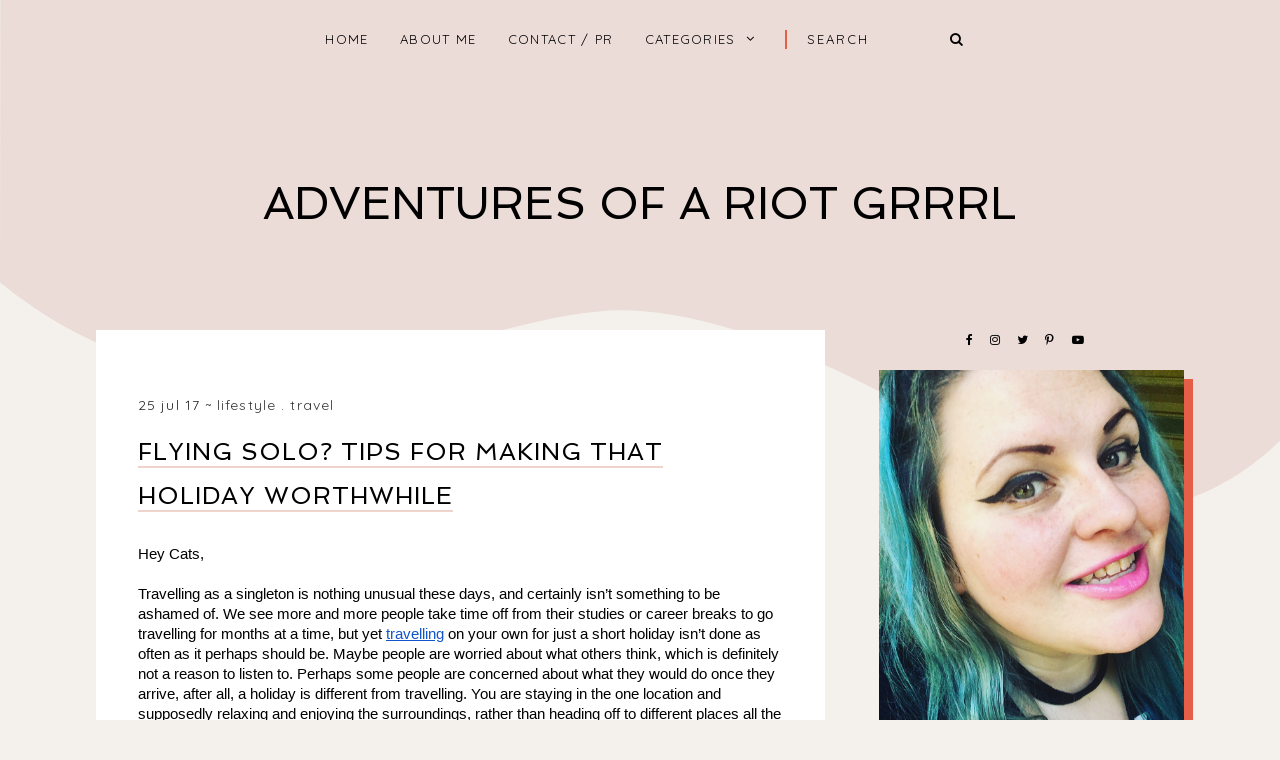

--- FILE ---
content_type: text/html; charset=UTF-8
request_url: https://www.adventuresofariotgrrrl.com/2017/07/flying-solo-tips-for-making-that.html
body_size: 25859
content:
<!DOCTYPE html>
<html dir='ltr' xmlns='http://www.w3.org/1999/xhtml' xmlns:b='http://www.google.com/2005/gml/b' xmlns:data='http://www.google.com/2005/gml/data' xmlns:expr='http://www.google.com/2005/gml/expr'>
<head>
<link href='https://www.blogger.com/static/v1/widgets/335934321-css_bundle_v2.css' rel='stylesheet' type='text/css'/>
<meta charset='utf-8'/>
<meta content='width=device-width, initial-scale=1, shrink-to-fit=no' name='viewport'/>
<title>Flying Solo? Tips For Making That Holiday Worthwhile &#8212; Adventures Of A Riot Grrrl</title>
<link href='https://www.adventuresofariotgrrrl.com/favicon.ico' rel='icon' type='image/x-icon'/>
<meta content='blogger' name='generator'/>
<link rel="alternate" type="application/atom+xml" title="Adventures Of A Riot Grrrl - Atom" href="https://www.adventuresofariotgrrrl.com/feeds/posts/default" />
<link rel="alternate" type="application/rss+xml" title="Adventures Of A Riot Grrrl - RSS" href="https://www.adventuresofariotgrrrl.com/feeds/posts/default?alt=rss" />
<link rel="service.post" type="application/atom+xml" title="Adventures Of A Riot Grrrl - Atom" href="https://www.blogger.com/feeds/6979178185453921946/posts/default" />

<link rel="alternate" type="application/atom+xml" title="Adventures Of A Riot Grrrl - Atom" href="https://www.adventuresofariotgrrrl.com/feeds/7491739538383897718/comments/default" />
<!--Can't find substitution for tag [blog.openIdOpTag]-->
<link href='https://www.adventuresofariotgrrrl.com/2017/07/flying-solo-tips-for-making-that.html' rel='canonical'/>
<meta content='Flying Solo? Tips For Making That Holiday Worthwhile.' name='description'/>
<link href='https://lh4.googleusercontent.com/nR3P5tDdjzcKLi031jd_7shr_sp-TwSbe_NVrlJzAefPdiu5z_fVZxB5OaVTsRX8mm319zkmc8WZyPX10wwfeRLZq0BuOpQQwY3HROlgJr33ciWcQpqpnwbSwMxMvKzHNX51pd6y=w1200-h630-p-k-no-nu' rel='image_src'/>
<meta content='article' property='og:type'/>
<meta content='Adventures Of A Riot Grrrl' property='og:site_name'/>
<meta content='https://www.adventuresofariotgrrrl.com/2017/07/flying-solo-tips-for-making-that.html' property='og:url'/>
<meta content='Flying Solo? Tips For Making That Holiday Worthwhile | Adventures Of A Riot Grrrl' property='og:title'/>
<meta content='Flying Solo? Tips For Making That Holiday Worthwhile.' property='og:description'/>
<meta content='https://lh4.googleusercontent.com/nR3P5tDdjzcKLi031jd_7shr_sp-TwSbe_NVrlJzAefPdiu5z_fVZxB5OaVTsRX8mm319zkmc8WZyPX10wwfeRLZq0BuOpQQwY3HROlgJr33ciWcQpqpnwbSwMxMvKzHNX51pd6y=w1200-h630-p-k-no-nu' property='og:image'/>
<meta content='summary' name='twitter:card'/>
<meta content='' name='twitter:site'/>
<meta content='' name='twitter:creator'/>
<meta content='https://www.adventuresofariotgrrrl.com/2017/07/flying-solo-tips-for-making-that.html' name='twitter:url'/>
<meta content='Flying Solo? Tips For Making That Holiday Worthwhile | Adventures Of A Riot Grrrl' name='twitter:title'/>
<meta content='Flying Solo? Tips For Making That Holiday Worthwhile.' name='twitter:description'/>
<meta content='https://lh4.googleusercontent.com/nR3P5tDdjzcKLi031jd_7shr_sp-TwSbe_NVrlJzAefPdiu5z_fVZxB5OaVTsRX8mm319zkmc8WZyPX10wwfeRLZq0BuOpQQwY3HROlgJr33ciWcQpqpnwbSwMxMvKzHNX51pd6y=w1200-h630-p-k-no-nu' property='twitter:image'/>
<script src='https://ajax.googleapis.com/ajax/libs/jquery/2.2.4/jquery.min.js'></script>
<style>/*! normalize.css v6.0.0 | MIT License | github.com/necolas/normalize.css */ button,hr,input{overflow:visible}audio,canvas,progress,video{display:inline-block}progress,sub,sup{vertical-align:baseline}[type=checkbox],[type=radio],legend{box-sizing:border-box;padding:0}html{line-height:1.15;-ms-text-size-adjust:100%;-webkit-text-size-adjust:100%}article,aside,details,figcaption,figure,footer,header,main,menu,nav,section{display:block}h1{font-size:2em;margin:.67em 0}figure{margin:1em 40px}hr{box-sizing:content-box;height:0}code,kbd,pre,samp{font-family:monospace,monospace;font-size:1em}a{background-color:transparent;-webkit-text-decoration-skip:objects}abbr[title]{border-bottom:none;text-decoration:underline;text-decoration:underline dotted}b,strong{font-weight:bolder}dfn{font-style:italic}mark{background-color:#ff0;color:#000}small{font-size:80%}sub,sup{font-size:75%;line-height:0;position:relative}sub{bottom:-.25em}sup{top:-.5em}audio:not([controls]){display:none;height:0}img{border-style:none}svg:not(:root){overflow:hidden}button,input,optgroup,select,textarea{margin:0}button,select{text-transform:none}[type=reset],[type=submit],button,html [type=button]{-webkit-appearance:button}[type=button]::-moz-focus-inner,[type=reset]::-moz-focus-inner,[type=submit]::-moz-focus-inner,button::-moz-focus-inner{border-style:none;padding:0}[type=button]:-moz-focusring,[type=reset]:-moz-focusring,[type=submit]:-moz-focusring,button:-moz-focusring{outline:ButtonText dotted 1px}legend{color:inherit;display:table;max-width:100%;white-space:normal}textarea{overflow:auto}[type=number]::-webkit-inner-spin-button,[type=number]::-webkit-outer-spin-button{height:auto}[type=search]{-webkit-appearance:textfield;outline-offset:-2px}[type=search]::-webkit-search-cancel-button,[type=search]::-webkit-search-decoration{-webkit-appearance:none}::-webkit-file-upload-button{-webkit-appearance:button;font:inherit}summary{display:list-item}[hidden],template{display:none}

.clearfix:after {content:'';display:block;clear:both;}</style>
<link href='https://maxcdn.bootstrapcdn.com/font-awesome/4.7.0/css/font-awesome.min.css' rel='stylesheet'/>
<link href='https://fonts.googleapis.com/css?family=Caveat:400,700|Quicksand:400,700|Spinnaker' rel='stylesheet'/>
<style id='page-skin-1' type='text/css'><!--
/*/// ---------------------------------------------------------
*
*  Responsive Blogger Template
*  Name:        Alpaca
*  Version:     1.0
*  Date:        July 2018
*  Author:      Gabriela Melo
*  URL:         http://shop.gabrielamelo.com.br
*  Etsy:        https://www.etsy.com/shop/shopgabrielamelo
*
* ------------------------------------------------------- ///*/
/*/// ------------------------------
~   General
------------------------------ ///*/
*, *:after, *:before {
-webkit-box-sizing: border-box;
-moz-box-sizing: border-box;
box-sizing: border-box;
}
html {
font-size: 62.5%;
}
.hidden {
display: none;
}
body {
background: #F4F1EC;
color: #222222;
font: normal 14px quicksand, sans-serif;
line-height: normal;
overflow-wrap: break-word;
word-break: break-word;
word-wrap: break-word;
}
img {
display: block;
height: auto;
max-width: 100%;
}
a {
color: #E55E47;
text-decoration: none;
}
a:hover {
color: #000000;
}
em, i {
font-family: serif;
font-style: italic;
}
:focus {
outline: 0;
}
::-webkit-scrollbar {
background: #ECDCD8;
height: 7px;
width: 10px;
}
::-webkit-scrollbar-thumb:vertical {
background: #E55E47;
height: 50px;
}
::-webkit-scrollbar-thumb:horizontal {
background: #E55E47;
height: 7px;
}
::-moz-selection {
background: #F4F1EC;
color: #E55E47;
}
::selection {
background: #F4F1EC;
color: #E55E47;
}
/*/// ------------------------------
~   Columns
------------------------------ ///*/
.section {
margin: 0;
}
@media screen and (min-width:50em) {
.header, .container {
margin: 0 auto;
max-width: 1200px;
width: 85%;
}
}
.sidebar {
margin: 5em auto 0 auto;
max-width: 400px;
padding: 0;
width: 100%;
}
@media screen and (min-width: 61em) {
.main {
float: left;
width: 67%;
}
.sidebar {
float: right;
margin: 0;
width: 28%;
}
}
.outer {
margin-top: -800px;
}
@media screen and (max-width: 50em) {
.outer {
margin: -800px auto 0 auto;
width: 90%;
}
}
/*/// ------------------------------
~   Wave Background
------------------------------ ///*/
.wave-gbml {
display: block;
height: 800px;
overflow: hidden;
position: relative;
}
.onda {
fill: #ECDCD8;
}
/*/// ------------------------------
~   Menu + Search
------------------------------ ///*/
.menu-gbml {
text-align: center;
position: relative;
}
#PageList100, #HTML200 {
display: inline-block;
}
#HTML200 {
border-left: 2px solid #E55E47;
margin-left: 1em;
max-width: 215px;
}
#PageList100 h3 {
display: none;
}
.widget-content > .navtoggle.outside {
display: block;
}
.widget-content > .navtoggle.outside:hover,
.widget-content > .navtoggle.outside:focus {
cursor: pointer;
}
.nav-icon3 {
width: 30px;
height: 20px;
position: relative;
margin: 0 auto;
-webkit-transform: rotate(0deg);
-moz-transform: rotate(0deg);
-o-transform: rotate(0deg);
transform: rotate(0deg);
-webkit-transition: .5s ease-in-out;
-moz-transition: .5s ease-in-out;
-o-transition: .5s ease-in-out;
transition: .5s ease-in-out;
cursor: pointer;
}
.nav-icon3 span {
display: block;
position: absolute;
height: 2px;
width: 100%;
background: #000000;
opacity: 1;
left: 0;
-webkit-transform: rotate(0deg);
-moz-transform: rotate(0deg);
-o-transform: rotate(0deg);
transform: rotate(0deg);
-webkit-transition: .25s ease-in-out;
-moz-transition: .25s ease-in-out;
-o-transition: .25s ease-in-out;
transition: .25s ease-in-out;
}
.nav-icon3 span:nth-child(1) {
top: 0px;
}
.nav-icon3 span:nth-child(2),
.nav-icon3 span:nth-child(3) {
top: 7px;
}
.nav-icon3 span:nth-child(4) {
top: 14px;
}
.nav-icon3.open span:nth-child(1) {
top: 7px;
width: 0%;
left: 50%;
}
.nav-icon3.open span:nth-child(2) {
-webkit-transform: rotate(45deg);
-moz-transform: rotate(45deg);
-o-transform: rotate(45deg);
transform: rotate(45deg);
}
.nav-icon3.open span:nth-child(3) {
-webkit-transform: rotate(-45deg);
-moz-transform: rotate(-45deg);
-o-transform: rotate(-45deg);
transform: rotate(-45deg);
}
.nav-icon3.open span:nth-child(4) {
top: 7px;
width: 0%;
left: 50%;
}
.menu {
display: none;
font: normal 13px quicksand, sans-serif;
letter-spacing: .1em;
text-align: left;
text-transform: uppercase;
}
.menu ul {
list-style-type: none;
padding-left: 0;
}
.menu a {
color: #000000;
}
.menu a:hover {
color: #E55E47;
}
.menu li.parent {
padding: 1em;
}
.menu li.parent i.fa.fa-fw {
display: block;
float: right;
}
.menu li.parent ul.level-two,
.menu li.parent ul.level-three {
border: 1px solid #F4F1EC;
padding: 1em;
}
.menu li.parent ul.level-two li a,
.menu li.parent ul.level-three li a {
display: block;
padding: .5em;
}
.menu li.parent > ul.level-two {
display: none;
margin-top: .5em;
}
.menu ul.level-three {
display: none;
}
.menu .fa {
display: inline-block;
color: #000000;
margin: 0 .2em;
text-align: right;
}
.menu .fa a {
font-size: 0;
padding: 0 !important;
}
.menu .fa:hover,
.menu .fa:focus {
cursor: pointer;
}
.menu ul.level-two .child-item.sharewidth i.fa.fa-fw.fa-angle-right {
margin-top: -1.5em;
}
@media screen and (min-width: 50em) {
.widget-content > .navtoggle.outside,span.navtoggle {
display: none !important;
}
.menu {
display: block !important;
}
.menu ul {
position: relative;
text-align: center;
z-index: 999;
}
.menu li.selected a {
color: #E55E47;
}
.menu li.parent {
border: 0;
display: inline-block;
}
.menu li.parent ul.level-two,
.menu li.parent ul.level-three {
padding: 1em 0;
text-align: left;
width: 200px;
}
.menu li.parent ul.level-two li a,
.menu li.parent ul.level-three li a {
padding: .5em 2em;
}
.menu li.parent ul.level-two {
background: #ECDCD8;
display: none;
margin: 0;
left: auto;
position: absolute;
top: 100%;
}
.menu li.parent .level-three {
background: #ECDCD8;
display: none;
position: absolute;
left: 100%;
-webkit-transform: translateY(-3em);
-ms-transform: translateY(-3em);
transform: translateY(-3em);
}
.menu li.parent .level-three li {
display: block;
transition: .3s all ease;
position: relative;
white-space: nowrap;
}
.menu .level-two:hover,
.menu li.parent:hover .level-two,
.menu .child-item.sharewidth:hover .level-three {
display: block;
}
.menu .fa {
display: none;
}
.menu ul.level-two .child-item.sharewidth i.fa.fa-fw.fa-angle-right {
padding-right: 1.5em;
-webkit-transform: rotate(0deg);
-ms-transform: rotate(0deg);
transform: rotate(0deg);
}
}
/*/// --- search --- ///*/
#HTML200 h3 {
display: none;
}
.gbml-search .search-form {
background: none;
color: #000000;
text-align: center;
}
.gbml-search input,
.gbml-search .search-form-btn {
background: none;
border: 0;
}
.gbml-search input {
border: 0;
font: normal 13px quicksand, sans-serif;
letter-spacing: 2px;
max-width: 160px;
padding-left: 1.6em;
text-transform: uppercase;
}
::placeholder {
color: #000000;
opacity: 1;
}
:-ms-input-placeholder {
color: #000000;
}
::-ms-input-placeholder {
color: #000000;
}
.gbml-search .search-form-btn {
color: #000000;
margin-left: -7px;
}
.gbml-search input:focus {
outline: 0;
}
@media screen and (max-width: 50em) {
#PageList100, #HTML200 {
width: 100%;
}
.nav-icon3 {
margin: 0;
}
#HTML200 {
position: absolute;
right: 0;
top: -4px;
}
.menu-section {
padding-top: 2em;
}
.menu ul.nav {
margin-top: .9em;
}
}
/*/// ------------------------------
~   Header
------------------------------ ///*/
.header {
margin: 1em auto 2em;
text-align: center;
}
#Header1,
#Header1 a {
color: #000000;
font: 400 45px spinnaker, sans-serif;
text-transform: uppercase;
}
#Header1 h1 {
margin: 0;
}
#Header1 p {
font: 400 19px caveat, sans-serif;
letter-spacing: 1px;
text-transform: lowercase;
}
.header.image-placement-behind {
background-repeat: no-repeat;
background-position: center;
-webkit-background-size: cover;
background-size: cover;
}
.header.image-placement-behind.has-image {
background-repeat: no-repeat;
background-position: center;
-webkit-background-size: cover;
background-size: cover;
}
.header.image-placement-replace.has-image,
.header.image-placement-replace.has-image img,
.header.image-placement-before-description.has-image,
.header.image-placement-before-description.has-image img  {
margin: 0 auto;
}
/*/// ------------------------------
~   Slide
------------------------------ ///*/
#HTML300 h3 {
display: none;
}
.cycle-slideshow {
display: block;
height: 0;
margin: 0;
overflow: hidden;
padding-bottom: 45%;
position: relative;
text-align: center;
width: 100%;
z-index: 0;
}
.cycle-slideshow ul {
height: 100%;
height: 100vh;
padding: 0;
width: 100%;
}
.cycle-slideshow li {
height: 100%;
margin: 0;
padding: 0;
width: 100%;
}
.cycle-prev,
.cycle-next {
color: #000000;
cursor: pointer;
font-size: 2em;
height: 100%;
position: absolute;
right: 0;
top: 8%;
z-index: 800;
-webkit-transition: .25s;
-moz-transition: .25s;
-ms-transition: .25s;
-o-transition: .25s;
}
.cycle-prev {
outline: 0;
position: absolute;
right: 4%;
text-align: center;
z-index: 999;
-webkit-transition: .25s;
-moz-transition: .25s;
-ms-transition: .25s;
-o-transition: .25s;
}
.cycle-next {
outline: 0;
position: absolute;
text-align: center;
z-index: 999;
-webkit-transition: .25s;
-moz-transition: .25s;
-ms-transition: .25s;
-o-transition: .25s;
}
.slide-image {
border-left: 9px solid #D9B00A;
border-bottom: 10px solid #D9B00A;
background-position: center center;
background-size: cover;
border-radius: 100%;
height: 100%;
max-width: 400px;
position: absolute;
width: 45%;
z-index: 15;
}
.slide-inside {
background: transparent;
display: -moz-box;
display: -ms-flexbox;
display: -webkit-flex;
display: -webkit-box;
display: flex;
align-items: center;
height: 100%;
position: absolute;
right: 0;
transition: all .25s ease-out;
text-align: left;
width: 52%;
-webkit-transition: all .25s ease-out;
-moz-transition: all .25s ease-out;
-o-transition: all .25s ease-out;
}
.slide-inside:hover {
opacity: .65;
}
.slide-title {
display: block;
width: 100%:
}
.slide-cat {
color: #000000;
font: 400 20px caveat, sans-serif;
margin: 0 .04em .5em;
text-transform: lowercase;
}
.slide-h3 {
color: #000000;
display: block;
font: 400 23px spinnaker, sans-serif;
letter-spacing: 0.08em;
line-height: 1.2em;
padding-bottom: .5em;
text-transform: uppercase;
z-index: 9;
}
.slide-divider {
border-top: 1px solid;
color: #000000;
position: absolute;
width: 100%;
}
.slide-excerpt {
display: none;
}
.slide-more {
color: #000000;
display: inline-block;
font: 400 20px caveat, sans-serif;
padding-top: .5em;
text-transform: lowercase;
-webkit-transition: all .25s ease-out
-moz-transition: all .25s ease-out;
-o-transition: all .25s ease-out;
transition: all .25s ease-out;
}
@media screen and (max-width: 50em) {
.cycle-slideshow {
display: none;
}
}
/*/// ------------------------------
~   Posts
------------------------------ ///*/
.home-view #Blog1 {
margin-top: 5em;
}
.post {
background: #ffffff;
line-height: 1.9em;
padding: 3em;
}
.post-location .post-location-place::before {
content:"\f041";
font-family: FontAwesome;
padding-right: .2em;
}
.post-location .post-location-place {
color: #ffffff;
font: normal 11px quicksand, sans-serif;
letter-spacing: .08em;
padding-bottom: .8em;
text-transform: uppercase;
}
.post-date,
.post-labels {
display: inline-table;
font: normal 14px quicksand, sans-serif;
padding-bottom: 1em;
letter-spacing: 0.08em;
text-transform: lowercase;
}
.post-date:after {
color: #333333;
content:"~";
}
.post-labels a {
color: #333333;
}
.post-labels a:hover {
color: #D9B00A;
}
h2.post-title,
a.post-title-link {
color: #000000;
font: 400 24px spinnaker, sans-serif;
letter-spacing: 1px;
line-height: 1.7em;
padding-bottom: 1.8em;
text-transform: uppercase;
}
a.post-title-link {
border-bottom: 2px solid #f0d4cc;
-webkit-transition: all 0.3s ease;
-moz-transition: all 0.3s ease;
-ms-transition: all 0.3s ease;
transition: all 0.3s ease;
}
a.post-title-link {
padding: 0;
}
a.post-title-link:hover {
color: #e1bc4c;
}
.post-thumb:before {
background: #ffffff;
content:"";
height: 5px;
top: .5em;
position: absolute;
width: 100%;
z-index:99;
}
.post-thumb {
margin: 0 -3em 0 -3em;
position: relative;
}
.post-thumb img {
height: auto;
width: 100%
}
.post-snippet {
font-weight: normal;
margin: 3em auto 0 auto;
text-align: center;
width: 80%;
}
@media screen and (max-width: 50em) {
.post-snippet {
width: 90%;
}
}
.read-more {
font: normal 20px caveat, sans-serif;
margin-top: 1em;
text-align: center;
text-transform: lowercase;
}
.read-more a {
border-bottom: 2px solid #ECDCD8;
color: #333333;
padding-bottom: .2em;
}
.read-more a:hover,
.read-more a:focus {
color: #D9B00A;
}
.separator,
.separator > a {
display: block;
margin: 0 !important;
clear: none !important;
}
.post .separator > a > img,
.post .tr-caption-container img {
margin: 0 auto;
padding: .3em 0;
}
.post-body table {
padding: 0 !important;
}
.post-body .tr-caption {
font-size: 70%;
letter-spacing: 2px;
text-transform: uppercase;
}
.post-body h2,
.post-body h3,
.post-body h4 {
padding: .5em 0;
text-transform: uppercase;
}
.post-body blockquote.tr_bq:before {
background: #ECDCD8;
content: "";
display: block;
height: 3em;
position: absolute;
left: 50%;
top: -1.5em;
width: 1px;
}
.post-body blockquote.tr_bq {
border: 1px solid #ECDCD8;
margin: 1.5em 0;
padding: 2.5em 1.5em 1.5em 1.5em;
position: relative;
}
.post ul {
list-style: circle;
}
.post ol {
counter-reset: li;
}
.post ol li {
list-style: none;
}
.post ol li:before {
color: #333;
content: counter(li);
counter-increment: li;
margin: 0 1em .8em -2em;
padding: 3px 6px 3px 6px;
text-align: center;
}
.post-body .img-left {
padding: 1em 1em 1em 0!important;
}
.post-body .img-right {
padding: 1em 0 1em 1em!important;
}
@media screen and (max-width: 50em) {
.post-body .img-left, .post-body .img-left img, .post-body .img-right, .post-body .img-right img {
max-width: 100% !important;
padding: 1em 0 1em 0 !important;
width: 800px !important;
}
}
/*/// --- related posts --- ///*/
.related-wrap {
display: -moz-box;
display: -ms-flexbox;
display: -webkit-flex;
display: -webkit-box;
display: flex;
justify-content: space-around;
margin-bottom: 5em;
}
#related-posts {
max-width: 1200px;
}
#related-posts h4 {
display: none;
}
#related-posts a {
margin: 0 !important;
position: relative;
width: 25%;
}
#related-posts a:hover {
opacity: 0.8;
}
#related-title {
align-items: center;
background: #ffffff;
bottom: 3.5em;
color: #e1bc4c;
display: -moz-box;
display: -ms-flexbox;
display: -webkit-flex;
display: -webkit-box;
display: flex;
justify-content: center;
left: 2em;
font-size: 80%;
text-align: center;
text-transform: uppercase;
padding: .5em;
position: absolute;
right: 2em;
top: 2em;
z-index: 700;
opacity: 0;
}
#related-title:hover {
opacity: 1;
}
@media screen and (max-width: 42em) {
#related-posts a:nth-child(3),
#related-posts a:nth-child(4) {
display: none;
}
#related-posts a {
width: 50%;
}
}
/*/// ------------------------------
~   Pager
------------------------------ ///*/
.blog-pager {
display: block;
font: bold 13px quicksand, sans-serif;
letter-spacing: 2px;
margin-bottom: 4em;
text-align: center;
text-transform: lowercase;
}
.blog-pager a {
color: #000000;
}
.blog-pager a:hover {
color: #E55E47;
}
.blog-pager .fa {
color: #E55E47;
}
.blog-pager-home-link,
.blog-pager-newer-link.disabled,
.blog-pager-older-link.disabled {
display: none;
}
.index-view .blog-pager-newer-link { float: left; }
.index-view .blog-pager-older-link { float: right; }
.single-view .blog-pager-newer-link { float: left; text-align: left; }
.single-view .blog-pager-older-link { float: right; text-align: right; }
/*/// ------------------------------
~   Sidebar
------------------------------ ///*/
.sidebar {
line-height: 1.8em;
}
.sidebar .widget {
margin: 0 0 4em;
}
.sidebar h3 {
color: #000000;
font: normal 12px quicksand, sans-serif;
letter-spacing: 2px;
padding: 1em 0;
text-align: center;
text-transform: uppercase;
}
.sidebar h3:after {
background: #D9B00A;
content:"";
display: block;
height: 3px;
margin: 1.5em auto 1em;
width: 45px;
}
.sidebar ul {
list-style:none;
margin: 0;
padding: 0;
}
.sidebar li {
margin: 0;
padding: 0 0 .25em 1em;
}
/*/// --- social icons --- ///*/
#HTML500 h3 {
display: none;
}
#HTML500.widget {
margin-bottom: 1.5em;
text-align: center;
}
.social-icons {
font-family: FontAwesome;
}
.social-icons a {
color: #000000;
font-size: 85%;
margin-right: 1.2em;
}
.social-icons a::last-of-type {
margin: 0;
}
.social-icons a:hover {
color:  #E55E47;
}
.social-icons a.facebook-icon:before {content:"\f09a";}
.social-icons a.instagram-icon:before {content:"\f16d";}
.social-icons a.twitter-icon:before {content:"\f099";}
.social-icons a.pinterest-icon:before {content:"\f231";}
.social-icons a.tumblr-icon:before {content:"\f173";}
.social-icons a.youtube-icon:before {content:"\f16a";}
.social-icons a.email-icon:before {content:"\f003";}
.social-icons a.feed-icon:before {content:"\f09e";}
.social-icons a.bloglovin-icon:before {content:"\f004";}
/*/// --- profile --- ///*/
#Image100 figure,
#Image100.widget.Image {
margin: 0;
}
#Image100 h3,
#Text100 h3 {
display: none;
}
#Image100 img.image-img {
box-shadow: 9px 9px #E55E47;
position: relative;
}
#Image100 .image-caption,
#Text100 {
text-align: center;
}
#Image100 .image-caption {
font: 400 21px spinnaker, sans-serif;
margin-top: 1.5em;
padding-bottom: 1em;
text-transform: uppercase;
}
#Image100 .image-caption:after {
background: #333333;
content:"";
display: block;
height: 3px;
margin: 1em auto 0 auto;
width: 50px;
}
#Text100 {
padding: 1.5em;
}
#Text100.widget.Text {
margin-top: 0;
padding-top: 0;
}
/*/// --- pinterest --- ///*/
.pinterest-gallery {
float: left;
width: 50%;
}
.pinterest-gallery .pinterest-thumbnail {
background-position: 50% 50%;
background-size: cover;
padding-bottom: 100%;
position: relative;
width: 100%;
}
.pinterest-gallery .pinterest-icon {
align-items: center;
bottom: 0;
color: #D9B00A;
display: -moz-box;
display: -ms-flexbox;
display: -webkit-flex;
display: -webkit-box;
display: flex;
font-family: FontAwesome;
font-size: 100%;
justify-content: center;
left: 0;
position: absolute;
right: 0;
top: 0;
filter: alpha(opacity=0);
-moz-opacity: 0;
-khtml-opacity: 0;
opacity: 0;
z-index: 400;
}
.pinterest-gallery .pinterest-icon:hover {
background: #000000;
filter: alpha(opacity=50);
-moz-opacity: 0.5;
-khtml-opacity:0.5;
opacity: 0.5;
}
/*/// --- featured post --- ///*/
.FeaturedPost .widget-content {
position: relative;
}
.FeaturedPost .featured-post-title-link {
display: -moz-box;
display: -ms-flexbox;
display: -webkit-flex;
display: -webkit-box;
display: flex;
align-items: center;
bottom: 3.4em;
color: #E55E47;
font: normal 13px quicksand, sans-serif;
font-weight: normal;
letter-spacing: 2px;
justify-content: center;
left: 3em;
opacity: 0;
position: absolute;
right: 3em;
text-align: center;
text-transform: uppercase;
top: 3em;
}
a.featured-post-title-link {
color: #E55E47;
}
.FeaturedPost .featured-post-title-link:hover,
.FeaturedPost .featured-post-title-link:focus {
background: #FFFFFF;
opacity: 1;
}
.FeaturedPost .featured-post-snippet {
display: none;
}
/*/// --- archive --- ///*/
.BlogArchive h3:after {
display: none;
}
.BlogArchive {
border: 1px solid #ECDCD8;
color: #000000;
font: normal 13px quicksand, sans-serif;
padding: 1.5em;
text-transform: uppercase;
}
.BlogArchive h3 {
font: normal 13px quicksand, sans-serif;
padding: 0;
text-align: left;
}
.BlogArchive a {
color: #000000;
}
.BlogArchive a:hover {
color: #E55E47;
}
.BlogArchive .post-count {
color: #E55E47;
font-size: 80%;
padding-left: .5em;
}
.BlogArchive ul li .hierarchy-title a:before {
content: "\f068";
display: inline-block;
font-family: FontAwesome;
padding-right: .3em;
}
.collapsible {
-webkit-transition: height 0.3s cubic-bezier(0.4, 0, 0.2, 1);
transition: height 0.3s cubic-bezier(0.4, 0, 0.2, 1);
}
.collapsible,
.collapsible > summary {
display: block;
overflow: hidden;
}
.collapsible > :not(summary) {
display: none;
}
.collapsible[open] > :not(summary) {
display: block;
}
.collapsible:focus,
.collapsible > summary:focus {
outline: none;
}
.collapsible > summary {
cursor: pointer;
display: block;
padding: 0;
}
.collapsible:focus > summary,
.collapsible > summary:focus {
background-color: transparent;
}
.collapsible > summary::-webkit-details-marker {
display: none;
}
.collapsible-title {
-webkit-box-align: center;
-webkit-align-items: center;
-ms-flex-align: center;
align-items: center;
display: -webkit-box;
display: -webkit-flex;
display: -ms-flexbox;
display: flex;
}
.collapsible-title .title {
-webkit-box-flex: 1;
-webkit-flex: 1 1 auto;
-ms-flex: 1 1 auto;
flex: 1 1 auto;
-webkit-box-ordinal-group: 1;
-webkit-order: 0;
-ms-flex-order: 0;
order: 0;
overflow: hidden;
text-overflow: ellipsis;
white-space: nowrap;
}
.collapsible-title .chevron-down,
.collapsible[open] .collapsible-title .chevron-up {
display: block;
}
.collapsible-title .chevron-up,
.collapsible[open] .collapsible-title .chevron-down {
display: none;
}
.flat-button {
cursor: pointer;
display: inline-block;
font-weight: bold;
text-transform: uppercase;
border-radius: 2px;
padding: 8px;
margin: -8px;
}
.flat-icon-button {
background: transparent;
border: 0;
margin: 0;
outline: none;
padding: 0;
margin: -12px;
padding: 12px;
cursor: pointer;
box-sizing: content-box;
display: inline-block;
line-height: 0;
}
.flat-icon-button,
.flat-icon-button .splash-wrapper {
border-radius: 50%;
}
.flat-icon-button .splash.animate {
-webkit-animation-duration: 0.3s;
animation-duration: 0.3s;
}
/*/// --- list labels --- ///*/
.list-group a {
color: #000000;
display: block;
font: bold 13px quicksand, sans-serif;
margin: .3em 0;
padding: .5em;
text-align: center;
text-transform: uppercase;
}
.list-group a:hover,
.list-group a:focus {
color: #E55E47;
}
.label-count {
color: #E55E47;
font-size: 85%;
}
/*/// --- cloud labels --- ///*/
.cloud-label-widget-content {
line-height: 2em;
text-align: center;
}
.cloud-label-widget-content a {
color: #000000;
font: bold 13px quicksand, sans-serif;
margin: .5em;
text-transform: lowercase;
}
.Label .cloud-label-widget-content a:hover,
.Label .cloud-label-widget-content a:focus {
color: #E55E47;
}
/*/// --- follow by email --- ///*/
.FollowByEmail h3 {
text-align: left;
}
.FollowByEmail h3:after {
margin: 1.5em 0 1em;
}
.FollowByEmail input,
.FollowByEmail button {
background: #ECDCD8;
border: 0;
border-radius: 0;
display: inline-block;
font: normal 12px quicksand, sans-serif;
letter-spacing: 2px;
padding: 1em .5em;
text-align: center;
text-transform: lowercase;
width: 77%;
}
.FollowByEmail input {
margin-bottom: .5em;
}
.FollowByEmail button {
background: none;
color: #000000;
display: inline-block;
font: normal 27px caveat, sans-serif;
padding: 0;
width: 20%;
}
.FollowByEmail input:focus,
.FollowByEmail button:focus {
outline: 0 !important;
border: 0 !important;
box-shadow: none !important;
border-radius: 0 !important;
opacity: 0.6;
}
.FollowByEmail button:hover,
.FollowByEmail button:focus {
color: #D9B00A;
cursor: pointer;
}
/*/// --- popular posts --- ///*/
.PopularPosts {
counter-reset: contarpp;
}
.pp-post {
border-bottom: 1px solid #ECDCD8;
margin-bottom: 2em;
padding-bottom: 1em;
}
.PopularPosts .pp-thumbnail:hover,
.PopularPosts .pp-thumbnail:focus {
opacity: .8;
}
.PopularPosts .pp-thumbnail:after {
color: #E55E47;
content: counter(contarpp, decimal);
counter-increment: contarpp;
display: block;
font: bold 15px quicksand, sans-serif;
margin-top: 1.5em;
text-align: center;
}
h5.popular-post-title {
font: normal 25px caveat, sans-serif;
margin: .5em 0;
text-align: center;
}
.popular-post-title a {
color: #000000;
}
.popular-post-title a:hover,
.popular-post-title a:focus {
color: #E55E47;
}
.popular-post-snippet {
display: none;
}
/*/// ------------------------------
~   Footer
------------------------------ ///*/
.footer {
margin-top: 3em;
}
.backtotop {
background: #FFFFFF;
float: right;
font: bold 13px quicksand, sans-serif;
margin-top: -4em;
padding: 1.5em;
text-align: center;
text-transform: uppercase;
width: 180px;
}
.backtotop .fa {
font-size: 115%;
padding-left: .2em;
}
.backtotop a {
color: #000000;
}
.backtotop a:hover,
.backtotop a:focus {
color: #E55E47;
}
.credits-links {
background: #FFFFFF;
font: bold 10px quicksand, sans-serif;
letter-spacing: 2px;
padding: 2em;
text-align: center;
text-transform: uppercase;
}
.credits-links a {
color: #000000;
}
.credits-links a:hover {
color: #E55E47;
}
.blogname-footer,
.gbml-credits {
padding: 1em;
}
@media screen and (max-width: 61em) {
.backtotop {
float: none;
margin: 3em auto;
}
}
@media screen and (max-width: 50em) {
.footer {
margin: 0 -5% 0 -5%;
}
}
@media screen and (min-width: 50em) {
.blogname-footer {
float: left;
text-align: left;
width: 50%;
}
.gbml-credits {
float: right;
text-align: right;
width: 50%;
}
}
/*/// ------------------------------
~   Instagram
------------------------------ ///*/
#HTML600 h3 {
display: none;
}
#HTML600 {
margin: 0;
}
.instagram_gallery {
display: -moz-box;
display: -ms-flexbox;
display: -webkit-flex;
display: -webkit-box;
display: flex;
flex-wrap: nowrap;
text-align: center;
}
.instagram_gallery a {
width: 20%;
}
.instagram_gallery img:hover {
opacity: .8;
}
@media screen and (max-width: 50em) {
.instagram_gallery {
flex-wrap: wrap;
}
.instagram_gallery a {
width: 50%;
}
.instagram_gallery a:last-of-type {
display: none;
}
}
/*/// ------------------------------
~   Single Post
------------------------------ ///*/
.post-title h1 {
margin: 0 0 1em;
}
@media screen and (max-width: 50em) {
.single-view .post,
.page-view .post {
padding: 2em;
}
}
.single-view .post-footer:before {
background: #ECDCD8;
content:"";
display: block;
height: 4px;
margin: 0 auto;
width: 50px;
}
.single-view .post-footer {
margin-top: 3em;
}
.post-share:before {
color: #333333;
content:"share the post";
display: block;
font: normal 19px caveat, sans-serif;
margin: 1em 0;
text-align: center;
text-transform: lowercase;
}
.post-share {
text-align: center;
}
.post-share a {
color: #000000;
margin-right: 1em;
}
.post-share a:last-of-type {
margin: 0;
}
.post-share a:hover,
.post-share a:focus {
color: #D9B00A;
}
/*/// --- post comments --- ///*/
.comments h3 {
color: #333333;
text-align: center;
text-transform: uppercase;
}
.comment-actions {
font-size: 85%;
letter-spacing: 1px;
font-weight: bold;
text-transform: uppercase;
}
.comment-actions a {
color: #000000;
font-size: 90%;
padding: .5em .3em;
}
.comment-actions a:hover,
.comment-actions a:focus {
color: #D9B00A;
text-decoration: none;
}
.comments .comments-content .datetime {
font-size: 80%;
margin-left: .6em;
}
.comments .comments-content .datetime a {
color: #000000;
}
.comments .comment-header,
.comments .comment-thread.inline-thread .comment {
position: relative;
}
.comments .continue a {
font-weight: normal;
}
.comment-thread ol {
margin:0 0 1em;
}
.comment-thread .comment-content a,
.comments .user a,
.comments .comment-thread.inline-thread .user a {
font-weight: bold;
color: #000000;
}
#comments .avatar-image-container img {
border:0;
}
.comments .avatar-image-container {
display: none;
}
.comments .comment-block,
.comments .comments-content .comment-replies,
.comments .comment-replybox-single {
margin-left: 1px;
}
.comments .comment-block,
.comments .comment-thread.inline-thread .comment {
background: #FFFFFF;
padding: 1.3em 1.5em;
}
.comments .comments-content .comment {
margin: 1em 0 0;
padding: 0;
width: 100%;
}
.comments .comments-content .icon.blog-author {
position: absolute;
right: -1.4em;
margin: 0px;
top: -1.05em;
}
.comments .comments-content .inline-thread {
padding:0 0 0 1em;
}
.comments .comments-content .comment-replies {
margin-top:0;
}
.comments .comment-thread.inline-thread {
background: none;
border-left: 1px solid #ECDCD8;
margin-top: 0;
}
.comments .comment-thread.inline-thread li {
border-bottom: 0 !important;
}
.comments .comment-thread.inline-thread .comment:after {
border-top: 1px solid #ECDCD8;
content:"";
left: -1em;
position:absolute;
top: .7em;
width: .5em;
}
.comments .comment-thread.inline-thread .comment .comment-block {
background: none;
border: 0;
margin: 0 !important;
padding: 0;
}
.comments .continue {
border-top:0;
width: 100%;
}
.comments .continue a {
padding:10px 0;
text-align:center;
}
.comment .continue {
display:none;
}
.comment .thread-toggle {
margin-top: 1.2em;
}
#comment-editor {
height: 280px !important;
width: 100% !important;
}
#comment-post-message {
text-align: center;
text-transform: uppercase;
}
.comment-form {
max-width: 100%;
width: 100%;
}
/*/// ------------------------------
~   Pages
------------------------------ ///*/
.page-view .post-title {
font: 400 24px spinnaker, sans-serif;
text-align: center;
text-transform: uppercase;
}
.page-view .post-title:after {
background: #ECDCD8;
content:"";
display: block;
height: 4px;
margin: 1em auto 0 auto;
width: 50px;
}
/*/// --- Contact Form --- ///*/
.ContactForm .form-label {
display: none;
}
.contact-form-widget,
.ContactForm input,
.ContactForm textarea {
background: #F4F1EC;
border: 0;
color: #000000;
font: normal 13px quicksand, sans-serif;
letter-spacing: 2px;
max-width: 800px;
padding: 1.3em 1em;
width: 100%;
}
.ContactForm input {
height: 40px;
}
.ContactForm input {
border-bottom: 1px solid #ECDCD8;
margin-bottom: .5em;
}
.contact-form-widget {
border: 0;
margin: 0 auto .5em;
}
.contact-form-button-submit,
#ContactForm100_contact-form .contact-form-button-submit,
#ContactForm100_contact-form-submit.contact-form-button.contact-form-buttom-submit {
background: none !important;
border-radius: 0 !important;
border: 0 !important;
color: #000000 !important;
font: normal 22px caveat, sans-serif !important;
padding: 1em .5em;
text-align: center;
text-transform: lowercase !important;
width: 100% !important;
}
.contact-form-button-submit:focus,
.contact-form-button-submit:hover,
#ContactForm100_contact-form .contact-form-button-submit:focus,
#ContactForm100_contact-form .contact-form-button-submit:hover {
color: #D9B00A !important;
cursor: pointer;
}
.ContactForm input:focus,
.ContactForm input:hover,
.ContactForm textarea:focus,
.ContactForm textarea:hover,
#ContactForm100_contact-form .contact-form-button-submit:focus,
#ContactForm100_contact-form .contact-form-button-submit:hover {
background: none !important;
outline: 0 !important;
border: 1px solid #ECDCD8;
box-shadow: none !important;
border-radius: 0 !important;
}
.contact-form-success-message {
background: #F4F1EC;
border: 0 solid #F4F1EC;
bottom: 0;
box-shadow: 0 2px 4px rgba(0,0,0,.2);
color: #222;
font-size: 11px;
line-height: 19px;
margin-left: 0;
opacity: 1;
position: static;
text-align: center
}
.contact-form-error-message {
background: #F4F1EC;
border: 0 solid #F4F1EC;
bottom: 0;
box-shadow: 0 2px 4px rgba(0,0,0,.2);
color: #666;
font-size: 11px;
font-weight: bold;
line-height: 19px;
margin-left: 0;
opacity: 1;
position: static;
text-align: center
}
.contact-form-success-message-with-border {
background: #F4F1EC;
border: 1px solid #F4F1EC;
bottom: 0;
box-shadow: 0 2px 4px rgba(0,0,0,.2);
color: #222;
font-size: 11px;
line-height: 19px;
margin-left: 0;
opacity: 1;
position: static;
text-align: center
}
.contact-form-error-message-with-border {
background: #F4F1EC;
border: 1px solid #F4F1EC;
bottom: 0;
box-shadow: 0 2px 4px rgba(0,0,0,.2);
color: #666;
font-size: 11px;
font-weight: bold;
line-height: 19px;
margin-left: 0;
opacity: 1;
position: static;
text-align: center;
}
.sidebar #ContactForm100 { display: none; }
/*/// ---------------------------------------
~   Label page + Search page + Archive page
--------------------------------------- ///*/
.blog-status-message {
margin-bottom: 4em;
}
.label-view .cat {
color: #333333;
font: normal 25px caveat, sans-serif;
text-transform: lowercase;
}
.label-view .main, .search-view .main, .archive-view .main {
margin: 1em auto;
text-align: center;
width: 100%;
}
.container-label, .search-view .post-body, .search-view .post, .container-archive {
display: inline-table;
margin: 0 0 5% 0;
vertical-align: baseline;
}
@media screen and (min-width: 50em) {
.container-label, .search-view .post-body, .search-view .post, .container-archive {
margin: 0 3% 3.5% 0;
width: 48%;
}
.container-label:nth-child(2n+0), .container-label:last-of-type,
.search-view .post-body:nth-child(2n+0), .search-view .post-body:last-of-type,
.search-view .post:nth-child(2n+0), .search-view .post:last-of-type,
.container-archive:nth-child(2n+0), .container-archive:last-of-type {
margin-right: 0;
}
}
@media screen and (min-width: 72em) {
.container-label, .search-view .post-body, .search-view .post, .container-archive {
width: 31%;
}
.container-label:nth-child(2n+0),
.search-view .post-body:nth-child(2n+0),
.search-view .post:nth-child(2n+0),
.container-archive:nth-child(2n+0) {
margin-right: 3%;
}
.container-label:nth-child(3n+0), .container-label:last-of-type,
.search-view .post-body:nth-child(3n+0), .search-view .post-body:last-of-type,
.search-view .post:nth-child(3n+0), .search-view .post:last-of-type,
.container-archive:nth-child(3n+0), .container-archive:last-of-type {
margin-right: 0;
}
}
.search-view .post {
background: none;
padding: 0;
}
.search-view .post-body {
width: 100%;
}
.label-view .post-thumb,
.search-view .post-thumb,
.archive-view .post-thumb {
margin: 0;
}
.label-view .post-thumb:hover, .label-view .post-thumb:focus,
.search-view .post-thumb:hover, .search-view .post-thumb:focus
.archive-view .post-thumb:hover, .archive-view .post-thumb:focus {
opacity: 0.8;
}
.label-view a.post-title-link,
.search-view a.post-title-link,
.archive-view a.post-title-link {
border: 0;
font: normal 13px quicksand, sans-serif;
padding: 0;
}
.label-view h2.post-title,
.search-view h2.post-title,
.archive-view h2.post-title {
line-height: 1.1em;
}
.container-label .post-snippet,
.search-view .post-snippet,
.container-archive .post-snippet,
.container-label .jump-link,
.search-view .jump-link,
.container-archive .jump-link,
.label-view .post-thumb:before,
.search-view .post-thumb:before,
.archive-view .post-thumb:before {
display: none;
}
/* ---  END CSS --- */

--></style>
<style id='template-skin-1' type='text/css'><!--
body#layout .hidden, body#layout .invisible {display: inherit;}
body#layout .section h4 { font-family: 'trebuchet ms', sans-serif; font-size: 12px; font-weight: 700; letter-spacing: 3px; margin: 0; text-align: center; text-transform: uppercase; }
body#layout .container { width: 100%; }
body#layout .main { width: 65%; }
body#layout.ltr .main { float: left; }
body#layout.rtl .main { float: right; }
body#layout .sidebar { width: 35%; }
body#layout.ltr .sidebar { float: right; }
body#layout.rtl .sidebar { float: left; }
--></style>
<script src="//ajax.googleapis.com/ajax/libs/jquery/1/jquery.js"></script>
<script src='//cdnjs.cloudflare.com/ajax/libs/jquery.cycle2/20140415/jquery.cycle2.min.js' type='text/javascript'></script>
<script>//<![CDATA[
// Written by XOmisse for xomisse.com
// Modified by GBML on 04 July 2018 for "Alpaca" Template
var showpostthumbnails=!0,showpostsummary=!0,random_posts=!1,numchars=100,numposts=5;function showgalleryposts(e){var i=e.feed.openSearch$totalResults.$t,t=new Array;document.write("<ul>");for(var r=0;r<i;++r)t[r]=r;for(1==random_posts&&t.sort(function(){return.5-Math.random()}),numposts>i&&(numposts=i),r=0;r<numposts;++r){var l=e.feed.entry[t[r]],n=l.title.$t;if(void 0===o)var o=e.feed.entry[r].category[0].term;else o=e.feed.entry[r].category[0].term;for(var u=0;u<l.link.length;u++)if("alternate"==l.link[u].rel){posturl=l.link[u].href;break}if("content"in l)var v=l.content.$t;if(s=v,a=s.indexOf("<img"),b=s.indexOf('src="',a),c=s.indexOf('"',b+5),d=s.substr(b+5,c-b-5),-1!=a&&-1!=b&&-1!=c&&""!=d)var m=d;else m="//placehold.it/1000x300";document.write('<li class="slide-li hidden"><div class="cycle-slideshow"><a href="'+posturl+'"><div class="slide-image" style="background-image:url('+m+');"/></div><div class="slide-inside"><div class="slide-title">'),document.write('<div class="slide-container">'),document.write('<div class="slide-cat">'+o+"</div>"),document.write('<div class="slide-h3">'+n+"</div>"),document.write('<div class="slide-divider"></div>');if(v=v.replace(/<\S[^>]*>/g,""),1==showpostsummary){if(v.length<numchars)document.write('<div class="slide-excerpt">'+v+"... </div>");else{var f=(v=v.substring(0,numchars)).lastIndexOf(" ");postcontentl=v.substring(0,f),document.write('<div class="slide-excerpt">'+v+"... </div>")}document.write('<div class="slide-more">Read More</div></div></div>')}document.write("</a></div></li>")}document.write("</ul>"),document.write("<div class='cycle-prev'><i class='fa fa-angle-left' aria-hidden='true'></i></div><div class='cycle-next'><i class='fa fa-angle-right' aria-hidden='true'></i></div>")}
//]]></script>
<script>//<![CDATA[
function related_results_labels_thumbs(e){for(var t=0;t<e.feed.entry.length;t++){var l=e.feed.entry[t];relatedTitles[relatedTitlesNum]=l.title.$t;try{thumburl[relatedTitlesNum]=l.gform_foot.url}catch(r){s=l.content.$t,a=s.indexOf("<img"),b=s.indexOf('src="',a),c=s.indexOf('"',b+5),d=s.substr(b+5,c-b-5),-1!=a&&-1!=b&&-1!=c&&""!=d?thumburl[relatedTitlesNum]=d:thumburl[relatedTitlesNum]="https://blogger.googleusercontent.com/img/b/R29vZ2xl/AVvXsEh2Qa-r9PILXH8HpmzMN52qIyYmXQIalf8enMFKVQszbAUu81niM0I4fvjnV27wNzeIUsMNYI4BmAU1efHIP49w-UgYZXOBOWnRW0zipcxa2mkCeIlxrKZDDVivZW01LcJuS8PmQ5dxcAg/s1600/no-thumbnail.png"}relatedTitles[relatedTitlesNum].length>35&&(relatedTitles[relatedTitlesNum]=relatedTitles[relatedTitlesNum].substring(0,35)+"...");for(var i=0;i<l.link.length;i++)"alternate"==l.link[i].rel&&(relatedUrls[relatedTitlesNum]=l.link[i].href,relatedTitlesNum++)}}function removeRelatedDuplicates_thumbs(){for(var e=new Array(0),t=new Array(0),l=new Array(0),r=0;r<relatedUrls.length;r++)contains_thumbs(e,relatedUrls[r])||(e.length+=1,e[e.length-1]=relatedUrls[r],t.length+=1,l.length+=1,t[t.length-1]=relatedTitles[r],l[l.length-1]=thumburl[r]);relatedTitles=t,relatedUrls=e,thumburl=l}function contains_thumbs(e,t){for(var l=0;l<e.length;l++)if(e[l]==t)return!0;return!1}function printRelatedLabels_thumbs(){for(var e=0;e<relatedUrls.length;e++)relatedUrls[e]!=currentposturl&&relatedTitles[e]||(relatedUrls.splice(e,1),relatedTitles.splice(e,1),thumburl.splice(e,1),e--);var t=Math.floor((relatedTitles.length-1)*Math.random()),e=0;for(relatedTitles.length>0&&document.write("<h4>"+relatedpoststitle+"</h4>"),document.write('<div class="related-wrap" style="clear: both;"/>');e<relatedTitles.length&&20>e&&e<maxresults;){var l=thumburl[t].replace(/\/s[0-9]+(\-c|\/)/,"/s300-c/");document.write('<a style="text-decoration:none;margin:0 4px 10px 0;float:left;'),0!=e?document.write('"'):document.write('"'),document.write(' href="'+relatedUrls[t]+'"><img class="related_img" src="'+l+'"/><br/><div id="related-title">'+relatedTitles[t]+"</div></a>"),t<relatedTitles.length-1?t++:t=0,e++}document.write("</div>"),relatedUrls.splice(0,relatedUrls.length),thumburl.splice(0,thumburl.length),relatedTitles.splice(0,relatedTitles.length)}var relatedTitles=new Array,relatedTitlesNum=0,relatedUrls=new Array,thumburl=new Array;
//]]></script>
<link href='https://www.blogger.com/dyn-css/authorization.css?targetBlogID=6979178185453921946&amp;zx=9d991704-b0f1-4cd7-96dd-7e9bf3274896' media='none' onload='if(media!=&#39;all&#39;)media=&#39;all&#39;' rel='stylesheet'/><noscript><link href='https://www.blogger.com/dyn-css/authorization.css?targetBlogID=6979178185453921946&amp;zx=9d991704-b0f1-4cd7-96dd-7e9bf3274896' rel='stylesheet'/></noscript>
<meta name='google-adsense-platform-account' content='ca-host-pub-1556223355139109'/>
<meta name='google-adsense-platform-domain' content='blogspot.com'/>

<!-- data-ad-client=ca-pub-9544974281090755 -->

</head>
<body class='single-view'>
<div class='wave-gbml'>
<svg viewBox='0 0 1922.391 762.946' xmlns='http://www.w3.org/2000/svg'>
<path class='onda' d='M147.444,284.456c368.42,298.434,718.581,24.165,961.17,42.817s490.872,208.389,654.5,277.852,306.726-83.258,306.726-83.258V-139.708H148.068Z' id='wave' transform='translate(-147.444 139.708)'></path>
</svg>
</div>
<div class='outer'>
<div class='menu-gbml hidden'>
<div class='menu-section section' id='menu-section' name='Menu'><div class='widget PageList' data-version='2' id='PageList100'>
<h3 class='title'>
Pages
</h3>
<div class='widget-content'>
<ul>
<li>
<a href='https://www.adventuresofariotgrrrl.com/'>home</a>
</li>
<li>
<a href='https://www.adventuresofariotgrrrl.com/p/about-me_2.html'>About Me</a>
</li>
<li>
<a href='https://www.adventuresofariotgrrrl.com/p/contact-pr.html'>Contact / PR</a>
</li>
<li>
<a href='#'>Categories</a>
</li>
<li>
<a href='/search/label/fashion'>_Fashion</a>
</li>
<li>
<a href='/search/label/beauty'>_Beauty</a>
</li>
<li>
<a href='/search/label/Travel'>_Travel</a>
</li>
<li>
<a href='/search/label/music%20%26%20Film'>_Music & Film</a>
</li>
<li>
<a href='/search/label/books'>_Books</a>
</li>
<li>
<a href='/search/label/Lifestyle'>_Lifestyle</a>
</li>
</ul>
</div>
</div><div class='widget HTML' data-version='2' id='HTML200'>
<h3 class='title'>
search
</h3>
<div class='widget-content'>
<div class='gbml-search'>
<form action='/search' class='search-form' method='get'>
<input class='search-form-field' id='search' name='q' type='text' placeholder='search' value=''/>
<button alt='search' class='search-form-btn' type='submit'>
<i aria-hidden='true' class='fa fa-search'/>
</i></button>
</form>
</div> 
</div>
</div></div>
</div>
<div class='header'>
<div class='header-section section' id='header-section' name='Header'>
<div class='widget Header' data-version='2' id='Header1'>
<div class='header image-placement-behind no-image'>
<div class='container'>
<h1><a href='https://www.adventuresofariotgrrrl.com/'>Adventures Of A Riot Grrrl</a></h1>
</div>
</div>
</div></div>
</div>
<div class='container'>
<div class='main'>
<div class='main-section section' id='main-section' name='Posts'>
<div class='widget Blog' data-version='2' id='Blog1'>
<div class='blog-posts clearfix'>
<article class='post entry' id='post-7491739538383897718'>
<div class='post-header'>
<div class='post-location'>
<span class='post-location-label'><!--Can't find substitution for tag [item.label]--></span>
<span class='post-location-place'>
Matlock DE4, UK</span>
</div>
<div class='post-date'>
25 Jul 17
</div>
<div class='post-labels'>
<a class='post-labels-link' href='https://www.adventuresofariotgrrrl.com/search/label/Lifestyle?max-results=12' title='Lifestyle'>Lifestyle</a> . 
<a class='post-labels-link' href='https://www.adventuresofariotgrrrl.com/search/label/Travel?max-results=12' title='Travel'>Travel</a>
</div>
<div class='post-title'>
<h1 class='post-title'>
<a class='post-title-link' href='https://www.adventuresofariotgrrrl.com/2017/07/flying-solo-tips-for-making-that.html' title='Flying Solo? Tips For Making That Holiday Worthwhile'>
Flying Solo? Tips For Making That Holiday Worthwhile
</a>
</h1>
</div>
</div>
<div class='post-body' id='post-body-7491739538383897718'>
<div dir="ltr" style="line-height: 1.38; margin-bottom: 0pt; margin-top: 0pt;">
<span style="background-color: transparent; color: black; font-family: Arial; font-size: 11pt; font-style: normal; font-variant: normal; font-weight: 400; text-decoration: none; vertical-align: baseline; white-space: pre-wrap;">Hey Cats, </span></div>
<div dir="ltr" style="line-height: 1.38; margin-bottom: 0pt; margin-top: 0pt;">
<span style="background-color: transparent; color: black; font-family: Arial; font-size: 11pt; font-style: normal; font-variant: normal; font-weight: 400; text-decoration: none; vertical-align: baseline; white-space: pre-wrap;"><br /></span></div>
<div dir="ltr" style="line-height: 1.38; margin-bottom: 0pt; margin-top: 0pt;">
<span style="background-color: transparent; color: black; font-family: Arial; font-size: 11pt; font-style: normal; font-variant: normal; font-weight: 400; text-decoration: none; vertical-align: baseline; white-space: pre-wrap;">Travelling as a singleton is nothing unusual these days, and certainly isn&#8217;t something to be ashamed of. We see more and more people take time off from their studies or career breaks to go travelling for months at a time, but yet </span><a href="http://www.adventuresofariotgrrrl.com/2017/06/misskittykaosgmailcom-take-hassle-out.html" style="text-decoration: none;"><span style="background-color: transparent; color: #1155cc; font-family: Arial; font-size: 11pt; font-style: normal; font-variant: normal; font-weight: 400; text-decoration: underline; vertical-align: baseline; white-space: pre-wrap;">travelling</span></a><span style="background-color: transparent; color: black; font-family: Arial; font-size: 11pt; font-style: normal; font-variant: normal; font-weight: 400; text-decoration: none; vertical-align: baseline; white-space: pre-wrap;"> on your own for just a short holiday isn&#8217;t done as often as it perhaps should be. Maybe people are worried about what others think, which is definitely not a reason to listen to. Perhaps some people are concerned about what they would do once they arrive, after all, a holiday is different from travelling. You are staying in the one location and supposedly relaxing and enjoying the surroundings, rather than heading off to different places all the time. Which is why I thought it was about time to share with you some of the tips that could help a solo trip be far more worthwhile. </span></div>
<b id="docs-internal-guid-171018c3-78b1-a37f-199b-8a6fee97faae" style="font-weight: normal;"><br /></b>
<div dir="ltr" style="line-height: 1.38; margin-bottom: 0pt; margin-top: 0pt;">
<span style="background-color: transparent; color: black; font-family: Arial; font-size: 11pt; font-style: normal; font-variant: normal; font-weight: 400; text-decoration: none; vertical-align: baseline; white-space: pre-wrap;"><img alt="travel-1758127_960_720.jpg" height="292" src="https://lh4.googleusercontent.com/nR3P5tDdjzcKLi031jd_7shr_sp-TwSbe_NVrlJzAefPdiu5z_fVZxB5OaVTsRX8mm319zkmc8WZyPX10wwfeRLZq0BuOpQQwY3HROlgJr33ciWcQpqpnwbSwMxMvKzHNX51pd6y" style="-webkit-transform: rotate(0.00rad); border: none; transform: rotate(0.00rad);" width="624" /></span></div>
<div dir="ltr" style="line-height: 1.38; margin-bottom: 0pt; margin-top: 0pt;">
<a href="https://pixabay.com/p-1758127/?no_redirect" style="text-decoration: none;"><span style="background-color: transparent; color: #1155cc; font-family: Arial; font-size: 11pt; font-style: normal; font-variant: normal; font-weight: 400; text-decoration: underline; vertical-align: baseline; white-space: pre-wrap;">Sourced</span></a></div>
<b style="font-weight: normal;"><br /></b>
<div dir="ltr" style="line-height: 1.38; margin-bottom: 0pt; margin-top: 0pt;">
<span style="background-color: transparent; color: black; font-family: Arial; font-size: 11pt; font-style: normal; font-variant: normal; font-weight: 700; text-decoration: none; vertical-align: baseline; white-space: pre-wrap;">Consider the location</span></div>
<b style="font-weight: normal;"><br /></b>
<div dir="ltr" style="line-height: 1.38; margin-bottom: 0pt; margin-top: 0pt;">
<span style="background-color: transparent; color: black; font-family: Arial; font-size: 11pt; font-style: normal; font-variant: normal; font-weight: 400; text-decoration: none; vertical-align: baseline; white-space: pre-wrap;">The </span><a href="http://www.telegraph.co.uk/travel/solo-holidays/solo-travel-best-holidays-for-summer/" style="text-decoration: none;"><span style="background-color: transparent; color: #1155cc; font-family: Arial; font-size: 11pt; font-style: normal; font-variant: normal; font-weight: 400; text-decoration: underline; vertical-align: baseline; white-space: pre-wrap;">location you choose to travel to</span></a><span style="background-color: transparent; color: black; font-family: Arial; font-size: 11pt; font-style: normal; font-variant: normal; font-weight: 400; text-decoration: none; vertical-align: baseline; white-space: pre-wrap;"> is important when travelling alone. You need to consider what you want to do and where you want to go. Think about the accommodation. You may find that it is better to be in a hotel environment rather than completely alone in an apartment or villa. Of course, that all depends on you. But it could be easier to be surrounded by people so that you have that familiar interaction, even if it is when ordering a drink at the hotel bar. This also could give you the chance to escape your own thoughts for a while, and people watch, or simply enjoy the views. </span></div>
<b style="font-weight: normal;"><br /></b>
<div dir="ltr" style="line-height: 1.38; margin-bottom: 0pt; margin-top: 0pt;">
<span style="background-color: transparent; color: black; font-family: Arial; font-size: 11pt; font-style: normal; font-variant: normal; font-weight: 700; text-decoration: none; vertical-align: baseline; white-space: pre-wrap;">Plan ahead</span></div>
<b style="font-weight: normal;"><br /></b>
<div dir="ltr" style="line-height: 1.38; margin-bottom: 0pt; margin-top: 0pt;">
<span style="background-color: transparent; color: black; font-family: Arial; font-size: 11pt; font-style: normal; font-variant: normal; font-weight: 400; text-decoration: none; vertical-align: baseline; white-space: pre-wrap;">Planning is key for a trip alone to ensure that you fill the time you do have. It might also be worth letting friends and family know any itinerary plans you might have, it is always better to be safe than sorry. This is your chance to enjoy trips and excursions that perhaps friends or partners may not have enjoyed. </span></div>
<b style="font-weight: normal;"><br /></b>
<div dir="ltr" style="line-height: 1.38; margin-bottom: 0pt; margin-top: 0pt;">
<span style="background-color: transparent; color: black; font-family: Arial; font-size: 11pt; font-style: normal; font-variant: normal; font-weight: 700; text-decoration: none; vertical-align: baseline; white-space: pre-wrap;">Book as part of a group</span></div>
<b style="font-weight: normal;"><br /></b>
<div dir="ltr" style="line-height: 1.38; margin-bottom: 0pt; margin-top: 0pt;">
<span style="background-color: transparent; color: black; font-family: Arial; font-size: 11pt; font-style: normal; font-variant: normal; font-weight: 400; text-decoration: none; vertical-align: baseline; white-space: pre-wrap;">If you are a little unsure about going solo completely, you could consider travelling as part of a group of fellow singletons. A little research online with identify </span><a href="https://www.gadventures.com/about-us/why-travel-with-gadventures/solo-travel/" style="text-decoration: none;"><span style="background-color: white; color: #1155cc; font-family: Arial; font-size: 11pt; font-style: normal; font-variant: normal; font-weight: 400; text-decoration: underline; vertical-align: baseline; white-space: pre-wrap;">travel groups for singles</span></a><span style="background-color: transparent; color: black; font-family: Arial; font-size: 11pt; font-style: normal; font-variant: normal; font-weight: 400; text-decoration: none; vertical-align: baseline; white-space: pre-wrap;"> and provide you with an opportunity to not only travel alone but a chance to meet someone new and make a few new friends in the process. This option could give you the best of both worlds. </span></div>
<b style="font-weight: normal;"><br /></b>
<div dir="ltr" style="line-height: 1.38; margin-bottom: 0pt; margin-top: 0pt;">
<span style="background-color: transparent; color: black; font-family: Arial; font-size: 11pt; font-style: normal; font-variant: normal; font-weight: 700; text-decoration: none; vertical-align: baseline; white-space: pre-wrap;">Don&#8217;t let your emotions and feelings take over</span></div>
<b style="font-weight: normal;"><br /></b>
<div dir="ltr" style="line-height: 1.38; margin-bottom: 0pt; margin-top: 0pt;">
<span style="background-color: transparent; color: black; font-family: Arial; font-size: 11pt; font-style: normal; font-variant: normal; font-weight: 400; text-decoration: none; vertical-align: baseline; white-space: pre-wrap;">It can be hard to not let your feelings and emotions take over. Feeling alone can make you feel down at times. Even if it was your choice to make. Try and ensure that you stay calm and collected and remind yourself as to why you decided to travel solo in the first place. Enjoy getting to know yourself and being comfortable in your own skin. </span></div>
<b style="font-weight: normal;"><br /></b>
<div dir="ltr" style="line-height: 1.38; margin-bottom: 0pt; margin-top: 0pt;">
<span style="background-color: transparent; color: black; font-family: Arial; font-size: 11pt; font-style: normal; font-variant: normal; font-weight: 700; text-decoration: none; vertical-align: baseline; white-space: pre-wrap;">Be friendly</span></div>
<br /><span style="font-family: Arial; font-size: 11pt; vertical-align: baseline; white-space: pre-wrap;">Finally, </span><a href="https://www.psychologytoday.com/blog/your-wise-brain/201211/be-friendly" style="text-decoration-line: none;"><span style="color: #1155cc; font-family: Arial; font-size: 11pt; text-decoration-line: underline; vertical-align: baseline; white-space: pre-wrap;">be friendly</span></a><span style="font-family: Arial; font-size: 11pt; vertical-align: baseline; white-space: pre-wrap;"> and smile to other holidaymakers in the place you are staying. Chat to staff or people next to you on the sunbeds. Just because you have travelled alone, it doesn't mean you don&#8217;t want a friendly conversation at some point. Again this could provide a fantastic opportunity to make new friends and meet new and interesting people. </span><br />
<span style="font-family: Arial; font-size: 11pt; vertical-align: baseline; white-space: pre-wrap;"><br /></span>
<div class="separator" style="clear: both; text-align: center;">
<a href="https://blogger.googleusercontent.com/img/b/R29vZ2xl/AVvXsEhM5FW6Xt2u68o3BKnWQCeo74_UjMAuCBahUcqZW7qeZ5vgkmy7Mw8od9OYK7KzXONGcvFLJfVtXUf6bJx-KUxPocONmrlSGFbekaaq8FVWuEGPUDs6odXAvLI_VooCmPhdJkjcpVk3PxcT/s1600/SIGNATURE.png" imageanchor="1" style="margin-left: 1em; margin-right: 1em;"><img border="0" data-original-height="41" data-original-width="323" height="50" src="https://blogger.googleusercontent.com/img/b/R29vZ2xl/AVvXsEhM5FW6Xt2u68o3BKnWQCeo74_UjMAuCBahUcqZW7qeZ5vgkmy7Mw8od9OYK7KzXONGcvFLJfVtXUf6bJx-KUxPocONmrlSGFbekaaq8FVWuEGPUDs6odXAvLI_VooCmPhdJkjcpVk3PxcT/s400/SIGNATURE.png" width="400" /></a></div>
<span style="font-family: Arial; font-size: 11pt; vertical-align: baseline; white-space: pre-wrap;"><br /></span>
</div>
<div class='post-footer'>
<div class='post-footer-line-1'>
<div class='post-share'>
<a class='dropdown-item byline-share-item byline-share-item-facebook' href='https://www.blogger.com/share-post.g?blogID=6979178185453921946&postID=7491739538383897718&target=facebook' target='_blank' title='Share to Facebook'>
<i aria-hidden='true' class='fa fa-facebook'></i>
</a>
<a class='dropdown-item byline-share-item byline-share-item-twitter' href='https://www.blogger.com/share-post.g?blogID=6979178185453921946&postID=7491739538383897718&target=twitter' target='_blank' title='Share to X'>
<i aria-hidden='true' class='fa fa-twitter'></i>
</a>
<a class='dropdown-item byline-share-item byline-share-item-pinterest' href='https://www.blogger.com/share-post.g?blogID=6979178185453921946&postID=7491739538383897718&target=pinterest' target='_blank' title='Share to Pinterest'>
<i aria-hidden='true' class='fa fa-pinterest-p'></i>
</a>
<a class='dropdown-item byline-share-item byline-share-item-email' href='https://www.blogger.com/share-post.g?blogID=6979178185453921946&postID=7491739538383897718&target=email' target='_blank' title='Email'>
<i aria-hidden='true' class='fa fa-envelope'></i>
</a>
</div>
</div>
</div>
</article>
<div class='related-posts clearfix' id='related-posts'>
<script src='/feeds/posts/default/-/Lifestyle?alt=json-in-script&callback=related_results_labels_thumbs&max-results=5' type='text/javascript'></script>
<script src='/feeds/posts/default/-/Travel?alt=json-in-script&callback=related_results_labels_thumbs&max-results=5' type='text/javascript'></script>
<script type='text/javascript'>
                      var currentposturl="https://www.adventuresofariotgrrrl.com/2017/07/flying-solo-tips-for-making-that.html";
                     var maxresults=4;
                    var relatedpoststitle=" related posts ";
                   removeRelatedDuplicates_thumbs();
                 printRelatedLabels_thumbs();
               </script>
</div>
</div>
<div class='blog-comments' id='comments'>
<section class='comments embed' data-num-comments='0' id='comments'>
<a name='comments'></a>
<h3 class='title'>Comments</h3>
<div id='Blog1_comments-block-wrapper'>
</div>
<div class='footer'>
<div class='comment-form'>
<a name='comment-form'></a>
<h4 id='comment-post-message'>Post a Comment</h4>
<a href='https://www.blogger.com/comment/frame/6979178185453921946?po=7491739538383897718&hl=en-GB&saa=85391&origin=https://www.adventuresofariotgrrrl.com' id='comment-editor-src'></a>
<iframe allowtransparency='allowtransparency' class='blogger-iframe-colorize blogger-comment-from-post' frameborder='0' height='410px' id='comment-editor' name='comment-editor' src='' width='100%'></iframe>
<script src='https://www.blogger.com/static/v1/jsbin/2830521187-comment_from_post_iframe.js' type='text/javascript'></script>
<script type='text/javascript'>
      BLOG_CMT_createIframe('https://www.blogger.com/rpc_relay.html');
    </script>
</div>
</div>
</section>
</div>
<nav class='blog-pager'>
<a class='blog-pager-newer-link' href='https://www.adventuresofariotgrrrl.com/2017/07/5-questions-you-need-to-ask-before.html'>
<i aria-hidden='true' class='fa fa-angle-left'></i>
Newer
</a>
<a class='blog-pager-home-link' href='https://www.adventuresofariotgrrrl.com/'>
Home
</a>
<a class='blog-pager-older-link' href='https://www.adventuresofariotgrrrl.com/2017/07/q-is-for-revolutionary-qiu-jin.html'>
Older
<i aria-hidden='true' class='fa fa-angle-right'></i>
</a>
</nav>
</div></div>
</div>
<aside class='sidebar'>
<div class='sidebar-section section' id='sidebar-section' name='Sidebar'><div class='widget HTML' data-version='2' id='HTML500'>
<h3 class='title'>
social icons
</h3>
<div class='widget-content'>
<div class='social-icons'>
<a href='https://www.facebook.com/adventuresofariotgrrrl/' class='facebook-icon' target='_blank'/>
<a href='https://www.instagram.com/lunariotreads/' class='instagram-icon' target='_blank'/>
<a href='https://twitter.com/kellykaos' class='twitter-icon' target='_blank'/>
<a href='https://www.pinterest.co.uk/misskittykaos/' class='pinterest-icon' target='_blank'/>
<a href='https://www.youtube.com/channel/UCMFfmbDb25uYBwn9Z3_4SOw/feed' class='youtube-icon' target='_blank'/>
</a></a></a></a></a></div>
</div>
</div><div class='widget Image' data-version='2' id='Image100'>
<h3 class='title'>
Profile Photo
</h3>
<div class='widget-content'>
<figure class='image'>
<img class='image-img' src='https://blogger.googleusercontent.com/img/b/R29vZ2xl/AVvXsEjBe1kuZbLrpBzCqLDdK4fqpv6bKWFH8R1kPU81MeFvrJMRW2X1FcuyA07q_gBjnOxAZaon04MUuqF3GAq5Im_UGC2cYTTvtMjIv0YeMx_x3fNQhzTjDd9j4dB6yJOQX9owwjwYGEShd9QJ/s1600/riot+grrrl.jpg'/>
<figcaption class='image-caption'>
Hi, I am Kitty
</figcaption>
</figure>
</div>
</div><div class='widget Text' data-version='2' id='Text100'>
<h3 class='title'>
Profile Bio
</h3>
<div class='widget-content'>
Hey Cats! Kitty here, I'm a horror loving, riot grrrl. I dig trashy novels, punk music and taking on new adventures from travel to food. Join my weird world.
</div>
</div><div class='widget HTML' data-version='2' id='HTML1'>
<h3 class='title'>
Latest Pins
</h3>
<div class='widget-content'>
<script>//<![CDATA[
$.ajax({
dataType: 'jsonp',
type: 'GET',
url: 'https://widgets.pinterest.com/v3/pidgets/users/misskittykaos/pins'
}).done(function(response) {
var pins = response.data.pins;
var html = '';
for (var i = 0; i < 4; i++) {
var description = pins[i].description;
var dominantColor = pins[i].dominant_color;
var imageUrl = pins[i].images['237x'].url;
var url = pins[i].id;
html += '<div class="pinterest-gallery"><a href="https://www.pinterest.com/pin/' + url + '/" target="_blank"><div class="pinterest-thumbnail" style="background-image: url(' + imageUrl + ')"><div class="pinterest-icon"><span><p><i class="fa fa-pinterest"></i></p></span></div></div></a></div>';
}
$('.pinterest').html(html);
}).fail(function() {
console.log('erro');
});
//]]></script>
<div class='pinterest clearfix'></div>
</div>
</div><div class='widget Label' data-version='2' id='Label2'>
<h3 class='title'>
List Labels
</h3>
<div class='widget-content list-label-widget-content'>
<div class='list-group'>
<a class='list-group-item list-group-item-action d-flex justify-content-between align-items-center label-name' href='https://www.adventuresofariotgrrrl.com/search/label/fashion?max-results=12'>
fashion
<span class='badge badge-secondary badge-pill label-count'> / 125 posts </span>
</a>
<a class='list-group-item list-group-item-action d-flex justify-content-between align-items-center label-name' href='https://www.adventuresofariotgrrrl.com/search/label/food?max-results=12'>
food
<span class='badge badge-secondary badge-pill label-count'> / 30 posts </span>
</a>
</div>
</div>
</div>
<div class='widget PopularPosts' data-version='2' id='PopularPosts1'>
<h3 class='title'>
most loved
</h3>
<div class='widget-content'>
<div class='pp-post'>
<div class='pp-thumbnail'>
<a href='https://www.adventuresofariotgrrrl.com/2025/10/we-tried-skip-cbd-drinks-from-home.html'>
<img alt='' border='0' src='https://blogger.googleusercontent.com/img/b/R29vZ2xl/AVvXsEgJVdN0lGXU6XLqZdRJNGvPm2HVvkMRD0SRm0x3CU_mDFoTmqXHktMqM3nfdE9WRbNkoopcxJkT0t0mIrHx4S19zBJ949ZM1aofCuAQ3ZR1iqMSqm5loJRd4_jWNUBKwTwONBM4AuDvflz9gbUOSFv6nAOVvqpVQ5VEYX2nHxngby3OkIrmkpCBB5340NiO/w400-h400-p-k-no-nu/IMG_7477.jpeg'/>
</a>
</div>
<div class='pp-body'>
<h5 class='popular-post-title'>
<a class='popular-post-title-link' href='https://www.adventuresofariotgrrrl.com/2025/10/we-tried-skip-cbd-drinks-from-home.html' title='We Tried Skip CBD Drinks From Home Bargains '>
We Tried Skip CBD Drinks From Home Bargains 
</a>
</h5>
<div class='popular-post-snippet'>
In a world where we are all super anxious the creation of CBD products has really helped so many. A&#8230;
</div>
</div>
</div>
<div class='pp-post'>
<div class='pp-thumbnail'>
<a href='https://www.adventuresofariotgrrrl.com/2014/11/tess-munster-visits-uk-finally.html'>
<img alt='' border='0' src='https://blogger.googleusercontent.com/img/b/R29vZ2xl/AVvXsEgiUjIQt7ujm3CyZusfL3h-nPCcn5VjaoYKtbcFNguvls2A-ZuPCvsliaBAcN0csLlbRjonVAJp7K62TJ0X4kwhvVVVGk5R8cnUe2t6wUs3S_cqm2M8huHilFknlAN9t8dNCqHH_dYmOqGz/w400-h400-p-k-no-nu/tumblr_n0rfx2WFVq1qj6wguo1_500.jpg'/>
</a>
</div>
<div class='pp-body'>
<h5 class='popular-post-title'>
<a class='popular-post-title-link' href='https://www.adventuresofariotgrrrl.com/2014/11/tess-munster-visits-uk-finally.html' title='Tess Munster Visits The UK Finally Featuring Yours Clothing'>
Tess Munster Visits The UK Finally Featuring Yours Clothing
</a>
</h5>
<div class='popular-post-snippet'>
Tess Munster has been a massive inspiration for me. I stumbled upon her via Instagram one day and w&#8230;
</div>
</div>
</div>
<div class='pp-post'>
<div class='pp-thumbnail'>
<a href='https://www.adventuresofariotgrrrl.com/2016/02/beth-ditto-is-back-clothing-line-launch.html'>
<img alt='' border='0' src='https://blogger.googleusercontent.com/img/b/R29vZ2xl/AVvXsEir6IuA3Bjx2AFysZC-UlQbT-tkuaoOdNovCzkHZ4DuVRlqdyqyu3OOhbKRF8LODXbDjEjO1fswuzerinb6p5nTDIKQlsfNwu74B78OjSf5DxcxqzJOIgFU9y-hxFbl-yZAEPHfqb0RIqNB/w400-h400-p-k-no-nu/blogger-image-378767384.jpg'/>
</a>
</div>
<div class='pp-body'>
<h5 class='popular-post-title'>
<a class='popular-post-title-link' href='https://www.adventuresofariotgrrrl.com/2016/02/beth-ditto-is-back-clothing-line-launch.html' title='Beth Ditto Is Back - Clothing Line Launch'>
Beth Ditto Is Back - Clothing Line Launch
</a>
</h5>
<div class='popular-post-snippet'>
Hey Grrrls,&#160; It is here! The brand new Beth Ditto clothing line just dropped and it is fierce! When &#8230;
</div>
</div>
</div>
<div class='pp-post'>
<div class='pp-thumbnail'>
<a href='https://www.adventuresofariotgrrrl.com/2016/05/making-money-from-blogging.html'>
<img alt='' border='0' src='https://blogger.googleusercontent.com/img/b/R29vZ2xl/AVvXsEgoz5GcF09SugRZroUff2qs-I2eq-Y5Vv6IFJvQ6uZbrLvKd5RXk_dYkjxL1w44mIxzZFVS9N5VYD5rJs1ni2H8nGd-eWMqozzWDjpL2CUScjRQ1DUPC8kaVgPt4JOcybPJa-GmBggcizbX/w400-h400-p-k-no-nu/Sponsored+Posts.jpg'/>
</a>
</div>
<div class='pp-body'>
<h5 class='popular-post-title'>
<a class='popular-post-title-link' href='https://www.adventuresofariotgrrrl.com/2016/05/making-money-from-blogging.html' title='Making Money From Blogging '>
Making Money From Blogging 
</a>
</h5>
<div class='popular-post-snippet'>
Hey Bloggers! 
Recently I wrote about staying motivated while blogging  and it went down so well I te&#8230;
</div>
</div>
</div>
<div class='pp-post'>
<div class='pp-thumbnail'>
<a href='https://www.adventuresofariotgrrrl.com/2016/03/sole-mates-with-wynsors-shoes.html'>
<img alt='' border='0' src='https://blogger.googleusercontent.com/img/b/R29vZ2xl/AVvXsEiXD9e02YNPMWZRvscd04lVODKq0cqz-TOfXG9bzy4f5iDw3U3__g80_AdmH16bJYBR2twvAxSUVsWsq4aIc0e8KHC0zNhSuo4cNMXtpa653ZMqyeEGyIrVWbuKzFIuQLzGpnDO6KcQqLVx/w400-h400-p-k-no-nu/blogger-image--1025256033.jpg'/>
</a>
</div>
<div class='pp-body'>
<h5 class='popular-post-title'>
<a class='popular-post-title-link' href='https://www.adventuresofariotgrrrl.com/2016/03/sole-mates-with-wynsors-shoes.html' title='Sole Mates With Wynsors Shoes'>
Sole Mates With Wynsors Shoes
</a>
</h5>
<div class='popular-post-snippet'>
Hey love bugs, 
They say you can tell a lot about someone from their shoes (I hope nobody bumps into&#8230;
</div>
</div>
</div>
<div class='pp-post'>
<div class='pp-thumbnail'>
<a href='https://www.adventuresofariotgrrrl.com/2015/05/a-promise-to-my-body.html'>
<img alt='' border='0' src='https://blogger.googleusercontent.com/img/b/R29vZ2xl/AVvXsEgW8nW0kW5MAcYBCuANC0qZfZsBtb2Y61Qtrz7NNAb6fO2jQNkz43b2taDAV7d3Xfs8YUhcy-UECVJyDLnn8SMJzTNiXcGxTUwrDVmSPV2n_nX6Apf-oyIpIb4FpGA2JqUZjSzsETPB78w-/w400-h400-p-k-no-nu/IMG_0756%255B1%255D.JPG'/>
</a>
</div>
<div class='pp-body'>
<h5 class='popular-post-title'>
<a class='popular-post-title-link' href='https://www.adventuresofariotgrrrl.com/2015/05/a-promise-to-my-body.html' title='A Promise To My Body'>
A Promise To My Body
</a>
</h5>
<div class='popular-post-snippet'>
Dear Body (inside and out), 
Today I am going to make you some promises and I always keep a promise.&#8230;
</div>
</div>
</div>
</div>
</div><div class='widget Label' data-version='2' id='Label1'>
<h3 class='title'>
Cloud Labels
</h3>
<div class='widget-content cloud-label-widget-content'>
<span class='label-size label-size-3'>
<a class='badge badge-secondary label-name' href='https://www.adventuresofariotgrrrl.com/search/label/%23FridayFright?max-results=9'>
#FridayFright
</a>
</span>
<span class='label-size label-size-3'>
<a class='badge badge-secondary label-name' href='https://www.adventuresofariotgrrrl.com/search/label/%23OOTD?max-results=9'>
#OOTD
</a>
</span>
<span class='label-size label-size-1'>
<a class='badge badge-secondary label-name' href='https://www.adventuresofariotgrrrl.com/search/label/A%20promise%20to%20my%20body?max-results=9'>
A promise to my body
</a>
</span>
<span class='label-size label-size-3'>
<a class='badge badge-secondary label-name' href='https://www.adventuresofariotgrrrl.com/search/label/A-z%20of%20inspirational%20women?max-results=9'>
A-z of inspirational women
</a>
</span>
<span class='label-size label-size-5'>
<a class='badge badge-secondary label-name' href='https://www.adventuresofariotgrrrl.com/search/label/fashion?max-results=9'>
fashion
</a>
</span>
<span class='label-size label-size-4'>
<a class='badge badge-secondary label-name' href='https://www.adventuresofariotgrrrl.com/search/label/food?max-results=9'>
food
</a>
</span>
</div>
</div><div class='widget BlogArchive' data-version='2' id='BlogArchive1'>
<details class='collapsible extendable'>
<summary>
<div class='collapsible-title'>
<h3 class='title'>
Archive
</h3>
<svg class='svg-icon-24 chevron-down'>
<use xlink:href='/responsive/sprite_v1_6.css.svg#ic_expand_more_black_24dp' xmlns:xlink='http://www.w3.org/1999/xlink'></use>
</svg>
<svg class='svg-icon-24 chevron-up'>
<use xlink:href='/responsive/sprite_v1_6.css.svg#ic_expand_less_black_24dp' xmlns:xlink='http://www.w3.org/1999/xlink'></use>
</svg>
</div>
</summary>
<div class='widget-content'>
<div id='ArchiveList'>
<div id='BlogArchive1_ArchiveList'>
<div class='first-items'>
<ul class='flat'>
<li class='archivedate'>
<a href='https://www.adventuresofariotgrrrl.com/2025/12/'>December 2025<span class='post-count'>3</span></a>
</li>
<li class='archivedate'>
<a href='https://www.adventuresofariotgrrrl.com/2025/10/'>October 2025<span class='post-count'>2</span></a>
</li>
<li class='archivedate'>
<a href='https://www.adventuresofariotgrrrl.com/2025/09/'>September 2025<span class='post-count'>8</span></a>
</li>
<li class='archivedate'>
<a href='https://www.adventuresofariotgrrrl.com/2025/08/'>August 2025<span class='post-count'>8</span></a>
</li>
<li class='archivedate'>
<a href='https://www.adventuresofariotgrrrl.com/2025/07/'>July 2025<span class='post-count'>6</span></a>
</li>
<li class='archivedate'>
<a href='https://www.adventuresofariotgrrrl.com/2025/06/'>June 2025<span class='post-count'>1</span></a>
</li>
<li class='archivedate'>
<a href='https://www.adventuresofariotgrrrl.com/2025/05/'>May 2025<span class='post-count'>3</span></a>
</li>
<li class='archivedate'>
<a href='https://www.adventuresofariotgrrrl.com/2025/04/'>April 2025<span class='post-count'>4</span></a>
</li>
<li class='archivedate'>
<a href='https://www.adventuresofariotgrrrl.com/2025/03/'>March 2025<span class='post-count'>1</span></a>
</li>
<li class='archivedate'>
<a href='https://www.adventuresofariotgrrrl.com/2025/02/'>February 2025<span class='post-count'>3</span></a>
</li>
</ul>
</div>
<div class='remaining-items'>
<ul class='flat'>
<li class='archivedate'>
<a href='https://www.adventuresofariotgrrrl.com/2024/10/'>October 2024<span class='post-count'>3</span></a>
</li>
<li class='archivedate'>
<a href='https://www.adventuresofariotgrrrl.com/2024/09/'>September 2024<span class='post-count'>4</span></a>
</li>
<li class='archivedate'>
<a href='https://www.adventuresofariotgrrrl.com/2024/08/'>August 2024<span class='post-count'>1</span></a>
</li>
<li class='archivedate'>
<a href='https://www.adventuresofariotgrrrl.com/2024/06/'>June 2024<span class='post-count'>1</span></a>
</li>
<li class='archivedate'>
<a href='https://www.adventuresofariotgrrrl.com/2024/04/'>April 2024<span class='post-count'>4</span></a>
</li>
<li class='archivedate'>
<a href='https://www.adventuresofariotgrrrl.com/2024/03/'>March 2024<span class='post-count'>1</span></a>
</li>
<li class='archivedate'>
<a href='https://www.adventuresofariotgrrrl.com/2024/02/'>February 2024<span class='post-count'>2</span></a>
</li>
<li class='archivedate'>
<a href='https://www.adventuresofariotgrrrl.com/2023/12/'>December 2023<span class='post-count'>1</span></a>
</li>
<li class='archivedate'>
<a href='https://www.adventuresofariotgrrrl.com/2023/10/'>October 2023<span class='post-count'>2</span></a>
</li>
<li class='archivedate'>
<a href='https://www.adventuresofariotgrrrl.com/2023/07/'>July 2023<span class='post-count'>2</span></a>
</li>
<li class='archivedate'>
<a href='https://www.adventuresofariotgrrrl.com/2023/06/'>June 2023<span class='post-count'>5</span></a>
</li>
<li class='archivedate'>
<a href='https://www.adventuresofariotgrrrl.com/2023/05/'>May 2023<span class='post-count'>7</span></a>
</li>
<li class='archivedate'>
<a href='https://www.adventuresofariotgrrrl.com/2023/04/'>April 2023<span class='post-count'>5</span></a>
</li>
<li class='archivedate'>
<a href='https://www.adventuresofariotgrrrl.com/2023/02/'>February 2023<span class='post-count'>1</span></a>
</li>
<li class='archivedate'>
<a href='https://www.adventuresofariotgrrrl.com/2022/12/'>December 2022<span class='post-count'>1</span></a>
</li>
<li class='archivedate'>
<a href='https://www.adventuresofariotgrrrl.com/2022/11/'>November 2022<span class='post-count'>4</span></a>
</li>
<li class='archivedate'>
<a href='https://www.adventuresofariotgrrrl.com/2022/10/'>October 2022<span class='post-count'>4</span></a>
</li>
<li class='archivedate'>
<a href='https://www.adventuresofariotgrrrl.com/2022/09/'>September 2022<span class='post-count'>2</span></a>
</li>
<li class='archivedate'>
<a href='https://www.adventuresofariotgrrrl.com/2022/08/'>August 2022<span class='post-count'>2</span></a>
</li>
<li class='archivedate'>
<a href='https://www.adventuresofariotgrrrl.com/2022/07/'>July 2022<span class='post-count'>4</span></a>
</li>
<li class='archivedate'>
<a href='https://www.adventuresofariotgrrrl.com/2022/06/'>June 2022<span class='post-count'>7</span></a>
</li>
<li class='archivedate'>
<a href='https://www.adventuresofariotgrrrl.com/2022/05/'>May 2022<span class='post-count'>4</span></a>
</li>
<li class='archivedate'>
<a href='https://www.adventuresofariotgrrrl.com/2022/04/'>April 2022<span class='post-count'>5</span></a>
</li>
<li class='archivedate'>
<a href='https://www.adventuresofariotgrrrl.com/2022/03/'>March 2022<span class='post-count'>1</span></a>
</li>
<li class='archivedate'>
<a href='https://www.adventuresofariotgrrrl.com/2022/02/'>February 2022<span class='post-count'>1</span></a>
</li>
<li class='archivedate'>
<a href='https://www.adventuresofariotgrrrl.com/2022/01/'>January 2022<span class='post-count'>1</span></a>
</li>
<li class='archivedate'>
<a href='https://www.adventuresofariotgrrrl.com/2021/12/'>December 2021<span class='post-count'>5</span></a>
</li>
<li class='archivedate'>
<a href='https://www.adventuresofariotgrrrl.com/2021/11/'>November 2021<span class='post-count'>3</span></a>
</li>
<li class='archivedate'>
<a href='https://www.adventuresofariotgrrrl.com/2021/10/'>October 2021<span class='post-count'>8</span></a>
</li>
<li class='archivedate'>
<a href='https://www.adventuresofariotgrrrl.com/2021/09/'>September 2021<span class='post-count'>2</span></a>
</li>
<li class='archivedate'>
<a href='https://www.adventuresofariotgrrrl.com/2021/08/'>August 2021<span class='post-count'>1</span></a>
</li>
<li class='archivedate'>
<a href='https://www.adventuresofariotgrrrl.com/2021/07/'>July 2021<span class='post-count'>4</span></a>
</li>
<li class='archivedate'>
<a href='https://www.adventuresofariotgrrrl.com/2021/06/'>June 2021<span class='post-count'>6</span></a>
</li>
<li class='archivedate'>
<a href='https://www.adventuresofariotgrrrl.com/2021/05/'>May 2021<span class='post-count'>1</span></a>
</li>
<li class='archivedate'>
<a href='https://www.adventuresofariotgrrrl.com/2021/04/'>April 2021<span class='post-count'>3</span></a>
</li>
<li class='archivedate'>
<a href='https://www.adventuresofariotgrrrl.com/2021/03/'>March 2021<span class='post-count'>4</span></a>
</li>
<li class='archivedate'>
<a href='https://www.adventuresofariotgrrrl.com/2021/02/'>February 2021<span class='post-count'>8</span></a>
</li>
<li class='archivedate'>
<a href='https://www.adventuresofariotgrrrl.com/2021/01/'>January 2021<span class='post-count'>1</span></a>
</li>
<li class='archivedate'>
<a href='https://www.adventuresofariotgrrrl.com/2020/12/'>December 2020<span class='post-count'>1</span></a>
</li>
<li class='archivedate'>
<a href='https://www.adventuresofariotgrrrl.com/2020/11/'>November 2020<span class='post-count'>3</span></a>
</li>
<li class='archivedate'>
<a href='https://www.adventuresofariotgrrrl.com/2020/10/'>October 2020<span class='post-count'>3</span></a>
</li>
<li class='archivedate'>
<a href='https://www.adventuresofariotgrrrl.com/2020/09/'>September 2020<span class='post-count'>2</span></a>
</li>
<li class='archivedate'>
<a href='https://www.adventuresofariotgrrrl.com/2020/08/'>August 2020<span class='post-count'>2</span></a>
</li>
<li class='archivedate'>
<a href='https://www.adventuresofariotgrrrl.com/2020/07/'>July 2020<span class='post-count'>6</span></a>
</li>
<li class='archivedate'>
<a href='https://www.adventuresofariotgrrrl.com/2020/06/'>June 2020<span class='post-count'>6</span></a>
</li>
<li class='archivedate'>
<a href='https://www.adventuresofariotgrrrl.com/2020/05/'>May 2020<span class='post-count'>13</span></a>
</li>
<li class='archivedate'>
<a href='https://www.adventuresofariotgrrrl.com/2020/04/'>April 2020<span class='post-count'>11</span></a>
</li>
<li class='archivedate'>
<a href='https://www.adventuresofariotgrrrl.com/2020/03/'>March 2020<span class='post-count'>4</span></a>
</li>
<li class='archivedate'>
<a href='https://www.adventuresofariotgrrrl.com/2020/02/'>February 2020<span class='post-count'>5</span></a>
</li>
<li class='archivedate'>
<a href='https://www.adventuresofariotgrrrl.com/2020/01/'>January 2020<span class='post-count'>2</span></a>
</li>
<li class='archivedate'>
<a href='https://www.adventuresofariotgrrrl.com/2019/12/'>December 2019<span class='post-count'>1</span></a>
</li>
<li class='archivedate'>
<a href='https://www.adventuresofariotgrrrl.com/2019/10/'>October 2019<span class='post-count'>3</span></a>
</li>
<li class='archivedate'>
<a href='https://www.adventuresofariotgrrrl.com/2019/09/'>September 2019<span class='post-count'>1</span></a>
</li>
<li class='archivedate'>
<a href='https://www.adventuresofariotgrrrl.com/2019/07/'>July 2019<span class='post-count'>1</span></a>
</li>
<li class='archivedate'>
<a href='https://www.adventuresofariotgrrrl.com/2019/05/'>May 2019<span class='post-count'>8</span></a>
</li>
<li class='archivedate'>
<a href='https://www.adventuresofariotgrrrl.com/2019/04/'>April 2019<span class='post-count'>4</span></a>
</li>
<li class='archivedate'>
<a href='https://www.adventuresofariotgrrrl.com/2019/03/'>March 2019<span class='post-count'>4</span></a>
</li>
<li class='archivedate'>
<a href='https://www.adventuresofariotgrrrl.com/2019/02/'>February 2019<span class='post-count'>3</span></a>
</li>
<li class='archivedate'>
<a href='https://www.adventuresofariotgrrrl.com/2019/01/'>January 2019<span class='post-count'>8</span></a>
</li>
<li class='archivedate'>
<a href='https://www.adventuresofariotgrrrl.com/2018/12/'>December 2018<span class='post-count'>14</span></a>
</li>
<li class='archivedate'>
<a href='https://www.adventuresofariotgrrrl.com/2018/11/'>November 2018<span class='post-count'>11</span></a>
</li>
<li class='archivedate'>
<a href='https://www.adventuresofariotgrrrl.com/2018/10/'>October 2018<span class='post-count'>8</span></a>
</li>
<li class='archivedate'>
<a href='https://www.adventuresofariotgrrrl.com/2018/09/'>September 2018<span class='post-count'>8</span></a>
</li>
<li class='archivedate'>
<a href='https://www.adventuresofariotgrrrl.com/2018/08/'>August 2018<span class='post-count'>12</span></a>
</li>
<li class='archivedate'>
<a href='https://www.adventuresofariotgrrrl.com/2018/07/'>July 2018<span class='post-count'>9</span></a>
</li>
<li class='archivedate'>
<a href='https://www.adventuresofariotgrrrl.com/2018/06/'>June 2018<span class='post-count'>16</span></a>
</li>
<li class='archivedate'>
<a href='https://www.adventuresofariotgrrrl.com/2018/05/'>May 2018<span class='post-count'>17</span></a>
</li>
<li class='archivedate'>
<a href='https://www.adventuresofariotgrrrl.com/2018/04/'>April 2018<span class='post-count'>5</span></a>
</li>
<li class='archivedate'>
<a href='https://www.adventuresofariotgrrrl.com/2018/03/'>March 2018<span class='post-count'>7</span></a>
</li>
<li class='archivedate'>
<a href='https://www.adventuresofariotgrrrl.com/2018/02/'>February 2018<span class='post-count'>6</span></a>
</li>
<li class='archivedate'>
<a href='https://www.adventuresofariotgrrrl.com/2018/01/'>January 2018<span class='post-count'>18</span></a>
</li>
<li class='archivedate'>
<a href='https://www.adventuresofariotgrrrl.com/2017/12/'>December 2017<span class='post-count'>15</span></a>
</li>
<li class='archivedate'>
<a href='https://www.adventuresofariotgrrrl.com/2017/11/'>November 2017<span class='post-count'>14</span></a>
</li>
<li class='archivedate'>
<a href='https://www.adventuresofariotgrrrl.com/2017/10/'>October 2017<span class='post-count'>9</span></a>
</li>
<li class='archivedate'>
<a href='https://www.adventuresofariotgrrrl.com/2017/09/'>September 2017<span class='post-count'>9</span></a>
</li>
<li class='archivedate'>
<a href='https://www.adventuresofariotgrrrl.com/2017/08/'>August 2017<span class='post-count'>8</span></a>
</li>
<li class='archivedate'>
<a href='https://www.adventuresofariotgrrrl.com/2017/07/'>July 2017<span class='post-count'>14</span></a>
</li>
<li class='archivedate'>
<a href='https://www.adventuresofariotgrrrl.com/2017/06/'>June 2017<span class='post-count'>12</span></a>
</li>
<li class='archivedate'>
<a href='https://www.adventuresofariotgrrrl.com/2017/05/'>May 2017<span class='post-count'>3</span></a>
</li>
<li class='archivedate'>
<a href='https://www.adventuresofariotgrrrl.com/2017/04/'>April 2017<span class='post-count'>4</span></a>
</li>
<li class='archivedate'>
<a href='https://www.adventuresofariotgrrrl.com/2017/02/'>February 2017<span class='post-count'>3</span></a>
</li>
<li class='archivedate'>
<a href='https://www.adventuresofariotgrrrl.com/2017/01/'>January 2017<span class='post-count'>2</span></a>
</li>
<li class='archivedate'>
<a href='https://www.adventuresofariotgrrrl.com/2016/12/'>December 2016<span class='post-count'>9</span></a>
</li>
<li class='archivedate'>
<a href='https://www.adventuresofariotgrrrl.com/2016/11/'>November 2016<span class='post-count'>10</span></a>
</li>
<li class='archivedate'>
<a href='https://www.adventuresofariotgrrrl.com/2016/10/'>October 2016<span class='post-count'>4</span></a>
</li>
<li class='archivedate'>
<a href='https://www.adventuresofariotgrrrl.com/2016/09/'>September 2016<span class='post-count'>7</span></a>
</li>
<li class='archivedate'>
<a href='https://www.adventuresofariotgrrrl.com/2016/08/'>August 2016<span class='post-count'>2</span></a>
</li>
<li class='archivedate'>
<a href='https://www.adventuresofariotgrrrl.com/2016/07/'>July 2016<span class='post-count'>6</span></a>
</li>
<li class='archivedate'>
<a href='https://www.adventuresofariotgrrrl.com/2016/06/'>June 2016<span class='post-count'>9</span></a>
</li>
<li class='archivedate'>
<a href='https://www.adventuresofariotgrrrl.com/2016/05/'>May 2016<span class='post-count'>16</span></a>
</li>
<li class='archivedate'>
<a href='https://www.adventuresofariotgrrrl.com/2016/04/'>April 2016<span class='post-count'>9</span></a>
</li>
<li class='archivedate'>
<a href='https://www.adventuresofariotgrrrl.com/2016/03/'>March 2016<span class='post-count'>13</span></a>
</li>
<li class='archivedate'>
<a href='https://www.adventuresofariotgrrrl.com/2016/02/'>February 2016<span class='post-count'>16</span></a>
</li>
<li class='archivedate'>
<a href='https://www.adventuresofariotgrrrl.com/2016/01/'>January 2016<span class='post-count'>15</span></a>
</li>
<li class='archivedate'>
<a href='https://www.adventuresofariotgrrrl.com/2015/12/'>December 2015<span class='post-count'>23</span></a>
</li>
<li class='archivedate'>
<a href='https://www.adventuresofariotgrrrl.com/2015/11/'>November 2015<span class='post-count'>9</span></a>
</li>
<li class='archivedate'>
<a href='https://www.adventuresofariotgrrrl.com/2015/10/'>October 2015<span class='post-count'>2</span></a>
</li>
<li class='archivedate'>
<a href='https://www.adventuresofariotgrrrl.com/2015/09/'>September 2015<span class='post-count'>2</span></a>
</li>
<li class='archivedate'>
<a href='https://www.adventuresofariotgrrrl.com/2015/08/'>August 2015<span class='post-count'>4</span></a>
</li>
<li class='archivedate'>
<a href='https://www.adventuresofariotgrrrl.com/2015/07/'>July 2015<span class='post-count'>4</span></a>
</li>
<li class='archivedate'>
<a href='https://www.adventuresofariotgrrrl.com/2015/06/'>June 2015<span class='post-count'>14</span></a>
</li>
<li class='archivedate'>
<a href='https://www.adventuresofariotgrrrl.com/2015/05/'>May 2015<span class='post-count'>20</span></a>
</li>
<li class='archivedate'>
<a href='https://www.adventuresofariotgrrrl.com/2015/04/'>April 2015<span class='post-count'>11</span></a>
</li>
<li class='archivedate'>
<a href='https://www.adventuresofariotgrrrl.com/2015/03/'>March 2015<span class='post-count'>8</span></a>
</li>
<li class='archivedate'>
<a href='https://www.adventuresofariotgrrrl.com/2015/02/'>February 2015<span class='post-count'>6</span></a>
</li>
<li class='archivedate'>
<a href='https://www.adventuresofariotgrrrl.com/2015/01/'>January 2015<span class='post-count'>3</span></a>
</li>
<li class='archivedate'>
<a href='https://www.adventuresofariotgrrrl.com/2014/12/'>December 2014<span class='post-count'>11</span></a>
</li>
<li class='archivedate'>
<a href='https://www.adventuresofariotgrrrl.com/2014/11/'>November 2014<span class='post-count'>3</span></a>
</li>
<li class='archivedate'>
<a href='https://www.adventuresofariotgrrrl.com/2014/10/'>October 2014<span class='post-count'>5</span></a>
</li>
<li class='archivedate'>
<a href='https://www.adventuresofariotgrrrl.com/2014/09/'>September 2014<span class='post-count'>15</span></a>
</li>
<li class='archivedate'>
<a href='https://www.adventuresofariotgrrrl.com/2014/08/'>August 2014<span class='post-count'>12</span></a>
</li>
<li class='archivedate'>
<a href='https://www.adventuresofariotgrrrl.com/2014/07/'>July 2014<span class='post-count'>14</span></a>
</li>
<li class='archivedate'>
<a href='https://www.adventuresofariotgrrrl.com/2014/06/'>June 2014<span class='post-count'>14</span></a>
</li>
<li class='archivedate'>
<a href='https://www.adventuresofariotgrrrl.com/2014/05/'>May 2014<span class='post-count'>13</span></a>
</li>
<li class='archivedate'>
<a href='https://www.adventuresofariotgrrrl.com/2014/04/'>April 2014<span class='post-count'>17</span></a>
</li>
<li class='archivedate'>
<a href='https://www.adventuresofariotgrrrl.com/2014/03/'>March 2014<span class='post-count'>20</span></a>
</li>
<li class='archivedate'>
<a href='https://www.adventuresofariotgrrrl.com/2014/02/'>February 2014<span class='post-count'>14</span></a>
</li>
<li class='archivedate'>
<a href='https://www.adventuresofariotgrrrl.com/2014/01/'>January 2014<span class='post-count'>13</span></a>
</li>
<li class='archivedate'>
<a href='https://www.adventuresofariotgrrrl.com/2013/12/'>December 2013<span class='post-count'>4</span></a>
</li>
<li class='archivedate'>
<a href='https://www.adventuresofariotgrrrl.com/2013/11/'>November 2013<span class='post-count'>16</span></a>
</li>
<li class='archivedate'>
<a href='https://www.adventuresofariotgrrrl.com/2013/10/'>October 2013<span class='post-count'>12</span></a>
</li>
<li class='archivedate'>
<a href='https://www.adventuresofariotgrrrl.com/2013/09/'>September 2013<span class='post-count'>4</span></a>
</li>
<li class='archivedate'>
<a href='https://www.adventuresofariotgrrrl.com/2013/08/'>August 2013<span class='post-count'>5</span></a>
</li>
<li class='archivedate'>
<a href='https://www.adventuresofariotgrrrl.com/2013/06/'>June 2013<span class='post-count'>2</span></a>
</li>
</ul>
</div>
<span class='show-more flat-button'>Show more</span>
<span class='show-less hidden flat-button'>Show less</span>
</div>
</div>
</div>
</details>
</div><div class='widget ContactForm' data-version='2' id='ContactForm100'>
<h3 class='title'>
Contact Form (do not remove)
</h3>
<div class='widget-content'>
<form id='ContactForm100_contact-form' name='contact-form'>
<div class='form-group'>
<label class='form-label' for='ContactForm100_contact-form-name'>Name</label>
<input class='form-control contact-form-name' id='ContactForm100_contact-form-name' name='name' placeholder='Name' size='30' type='text'/>
</div>
<div class='form-group'>
<label class='form-label' for='ContactForm100_contact-form-email'>Email *</label>
<input class='form-control contact-form-email' id='ContactForm100_contact-form-email' name='email' placeholder='Email' required='required' size='30' type='email'/>
</div>
<div class='form-group'>
<label class='form-label' for='ContactForm100_contact-form-email-message'>Message *</label>
<textarea class='form-control contact-form-email-message' cols='25' id='ContactForm100_contact-form-email-message' name='email-message' placeholder='Message' required='required' rows='5'></textarea>
</div>
<div>
<button class='contact-form-button-submit' id='ContactForm100_contact-form-submit' type='submit'>
Send
</button>
<div class='contact-form-error-message' id='ContactForm100_contact-form-error-message'></div>
<div class='contact-form-success-message' id='ContactForm100_contact-form-success-message'></div>
</div>
</form>
</div>
</div></div>
</aside>
</div>
<!-- /container -->
<div class='backtotop'>
<a href='#'> back to top <i aria-hidden='true' class='fa fa-angle-up'></i>
</a>
</div>
<footer class='footer clearfix'>
<script>//<![CDATA[
/*
jquery.instagramFeed
@version 1.2.1
@author Javier Sanahuja Liebana <bannss1@gmail.com>
@contributor csanahuja <csanahuja@gmail.com>
github.com/jsanahuja/jquery.instagramFeed
*/
(function(k){var l={host:"https://www.instagram.com/",username:"",tag:"",container:"",display_profile:!0,display_biography:!0,display_gallery:!0,display_igtv:!1,get_data:!1,callback:null,styling:!0,items:8,items_per_row:4,margin:.5,image_size:640},m={150:0,240:1,320:2,480:3,640:4};k.instagramFeed=function(n){var a=k.fn.extend({},l,n);if(""==a.username&&""==a.tag)return console.error("Instagram Feed: Error, no username or tag found."),!1;"undefined"!==typeof a.get_raw_json&&(console.warn("Instagram Feed: get_raw_json is deprecated. See use get_data instead"),
a.get_data=a.get_raw_json);if(!a.get_data&&""==a.container)return console.error("Instagram Feed: Error, no container found."),!1;if(a.get_data&&null==a.callback)return console.error("Instagram Feed: Error, no callback defined to get the raw json"),!1;var h=""==a.username;k.get(h?a.host+"explore/tags/"+a.tag:a.host+a.username,function(b){b=b.split("window._sharedData = ")[1].split("\x3c/script>")[0];b=JSON.parse(b.substr(0,b.length-1));b=b.entry_data.ProfilePage||b.entry_data.TagPage;b=b[0].graphql.user||
b[0].graphql.hashtag;if(a.get_data)a.callback(b);else{var c="",f="",g="",e="",p="";a.styling&&(c=" style='text-align:center;'",f=" style='border-radius:10em;width:15%;max-width:125px;min-width:50px;'",g=" style='font-size:1.2em;'",e=" style='font-size:1em;'",p=" style='margin:"+a.margin+"% "+a.margin+"%;width:"+(100-2*a.margin*a.items_per_row)/a.items_per_row+"%;float:left;'");var d="";a.display_profile&&(d=d+("<div class='instagram_profile'"+c+">")+("<img class='instagram_profile_image' src='"+b.profile_pic_url+
"' alt='"+(h?b.name+" tag pic":b.username+" profile pic")+"'"+f+" />"),d=h?d+("<p class='instagram_tag'"+g+"><a href='https://www.instagram.com/explore/tags/"+a.tag+"' rel='noopener' target='_blank'>#"+a.tag+"</a></p>"):d+("<p class='instagram_username'"+g+">@"+b.full_name+" (<a href='https://www.instagram.com/"+a.username+"' rel='noopener' target='_blank'>@"+a.username+"</a>)</p>"),!h&&a.display_biography&&(d+="<p class='instagram_biography'"+e+">"+b.biography+"</p>"),d+="</div>");g="undefined"!==
typeof m[a.image_size]?m[a.image_size]:m[640];if(a.display_gallery)if("undefined"!==typeof b.is_private&&!0===b.is_private)d+="<p class='instagram_private'><strong>This profile is private</strong></p>";else{e=(b.edge_owner_to_timeline_media||b.edge_hashtag_to_media).edges;f=e.length>a.items?a.items:e.length;d+="<div class='instagram_gallery'>";for(c=0;c<f;c++){var l="https://www.instagram.com/p/"+e[c].node.shortcode;switch(e[c].node.__typename){case "GraphSidecar":var q="sidecar";var r=e[c].node.thumbnail_resources[g].src;
break;case "GraphVideo":q="video";r=e[c].node.thumbnail_src;break;default:q="image",r=e[c].node.thumbnail_resources[g].src}var n="undefined"!==typeof e[c].node.edge_media_to_caption.edges[0]?e[c].node.edge_media_to_caption.edges[0].node.text:"undefined"!==typeof e[c].node.accessibility_caption?e[c].node.accessibility_caption:(h?b.name:b.username)+" image "+c;d+="<a href='"+l+"' class='instagram-"+q+"' rel='noopener' target='_blank'>";d+="<img src='"+r+"' alt='"+n+"'"+p+" />";d+="</a>"}d+="</div>"}if(a.display_igtv&&
"undefined"!==typeof b.edge_felix_video_timeline&&(b=b.edge_felix_video_timeline.edges,f=b.length>a.items?a.items:b.length,0<b.length)){d+="<div class='instagram_igtv'>";for(c=0;c<f;c++)d+="<a href='https://www.instagram.com/p/"+b[c].node.shortcode+"' rel='noopener' target='_blank'>",d+="<img src='"+b[c].node.thumbnail_src+"' alt='"+a.username+" instagram image "+c+"'"+p+" />",d+="</a>";d+="</div>"}k(a.container).html(d)}}).fail(function(a){console.error("Instagram Feed: Unable to fetch the given user/tag. Instagram responded with the status code: ",
a.status)});return!0}})(jQuery);
//]]></script>
<div class='credits-links clearfix'>
<div class='blogname-footer'>
<a href='https://www.adventuresofariotgrrrl.com/'>Adventures Of A Riot Grrrl</a> . <script type='text/javascript'>var creditsyear = new Date();document.write(creditsyear.getFullYear());</script>
</div>
<div class='gbml-credits'>
        design + code <a href='https://www.etsy.com/shop/lovelogicdesign' target='_blank'> lovelogic </a>
</div>
</div>
<div class='footer-section section' id='footer-section' name='Footer'><div class='widget HTML' data-version='2' id='HTML600'>
<div class='widget-content'>
<script>//<![CDATA[
(function($){
$(window).on('load', function(){
$.instagramFeed({
'username': 'lunariotreads',
'container': "#instagram-feed1",
'display_profile': false,
'display_biography': false,
'display_gallery': true,
'display_igtv': false,
'callback': null,
'styling': false,
'items': 5,
'margin': 0
});
});
})(jQuery);
//]]></script>
<div id='instagram-feed1'/></div>
</div>
</div></div>
</footer>
</div>
<!-- /outer-->
<script>//<![CDATA[
//
// Copyright (c) Myri

$(function() {
    
    // SETTINGS
    //------------------------------------------------------    
    var one_level_list_element = $('#PageList100 ul'), // mandatory!
    	menu_name = 'menu', // hamburguer
    	menu_wrapper_class = 'menu',
        parent_item_class = 'parent',
        child_item_class = 'child-item',
        grandchild_item_class = 'grandchild-item',
        children_wrapper_class = 'level-two',
        grandchildren_wrapper_class = 'level-three';
    
    // DOM SETUP
    //------------------------------------------------------
    var grandchild = $('li a:contains("__")'),
        child = $('li a:contains("_")');
    
    if (one_level_list_element.attr('class') == undefined){
        one_level_list_element.addClass('nav');
        var ul_wrapper = 'nav';
    }
    else{
        var ul_wrapper = one_level_list_element.attr('class');
    }
    
    // Add class to child items
	child.parent().addClass(child_item_class);

    // wrap children in ul
    var citem = $('.'+child_item_class);
    for(var i=0; i<citem.length;) {
		i += citem.eq(i).nextUntil(':not(.'+child_item_class+')').andSelf().wrapAll('<ul></ul>').length;
	}
    citem.parent().addClass(children_wrapper_class);

    // add class to grandchildren
    grandchild.parent().addClass(grandchild_item_class);
    
    // wrap grandchildren in ul
    var gitem = $('.'+grandchild_item_class);
    for(var i=0; i<gitem.length;) {
		i += gitem.eq(i).nextUntil(':not(.'+grandchild_item_class+')').andSelf().wrapAll('<ul></ul>').length;
	}
    gitem.parent().addClass(grandchildren_wrapper_class);
    
    // add class to parents
    $('.'+ul_wrapper+' > li').addClass(parent_item_class);
    
    // remove underscores from Names
	$('.'+ul_wrapper+' a').each(function() {
	    $(this).text($(this).text().replace(/_/g, ' '));
	});    
    
    
    // append Grandchildren to Children
	$('.'+children_wrapper_class+' > .'+child_item_class).each(function() {
		if ($(this).next().is('.'+grandchildren_wrapper_class)){
            $(this).next().appendTo($(this));
		}
	});
    
    // append Children to parents
    $('.'+ul_wrapper+' > .'+parent_item_class).each(function(){
        if ($(this).next().is('.'+children_wrapper_class)){
            $(this).next().appendTo($(this));
        }
    });
    
    // wrap ul in div container
    $('.'+ul_wrapper).wrap('<div class="'+menu_wrapper_class+'"></div>');
    
    // add toggle Links
    // GBML modification here  
    $('.'+menu_wrapper_class).before('<span class="navtoggle outside"><div class="nav-icon3"><span></span><span></span><span></span><span></span></class></span>');
        
    // add open link for level one and two
    $('.'+children_wrapper_class).before('<i class="fa fa-fw fa-angle-down"></i>');
    $('.'+grandchildren_wrapper_class).before('<i class="fa fa-fw fa-angle-right"></i>');
    
	// MENU STUFF
    //------------------------------------------------------
    $('.fa-angle-down').click(function () {
		if ( $(this).siblings('.'+children_wrapper_class).is(':hidden') ) {
            $('.'+menu_wrapper_class+' .'+children_wrapper_class).slideUp();
			$(this).siblings('.'+children_wrapper_class).slideToggle();
		} 
		else {
			$(this).siblings('.'+children_wrapper_class).slideUp();
		}
	});

	$('.fa-angle-right').click(function () {
		if ( $(this).siblings('.'+grandchildren_wrapper_class).is(':hidden') ) {
	        $('.'+menu_wrapper_class+' .'+grandchildren_wrapper_class).slideUp();
			$(this).siblings('.'+grandchildren_wrapper_class).slideToggle();
		} 
		else {
			$(this).siblings('.'+grandchildren_wrapper_class).slideUp();
		}
	});

	$('.navtoggle').click(function(){
	    $('.'+menu_wrapper_class).toggleClass('active');
	    $('.'+children_wrapper_class+' .fa').toggleClass('fa-angle-right, fa-angle-down');
	});

	if ($('li > .fa-angle-right').length > 0){
	   $('li > .fa-angle-right').parent().addClass('sharewidth');
	}
});
//]]></script>
<script>//<![CDATA[
$(document).ready(function(){
$(".menu").hide();
$(".navtoggle.outside").click(function(){
$(".menu").slideToggle(600);
});
});
//]]></script>
<script>//<![CDATA[
//Menu "Hamburger" Icon Animations
//A PEN BY Jesse Couch
$(document).ready(function(){
	$('.nav-icon3').click(function(){
		$(this).toggleClass('open');
	});
});
//]]></script>
<script>//<![CDATA[
$(document).ready(function() {
    $(".menu-gbml, .slide-li").removeClass("hidden");
});
//]]></script>
<script>//<![CDATA[
!function(){var t=document.querySelectorAll(".separator > a");t.forEach(function(t){"right"===t.style["float"]&&t.classList.add("img-right"),"left"===t.style["float"]&&t.classList.add("img-left")})}();
//]]></script>
<script>//<![CDATA[
var $iframes=$("iframe");$iframes.each(function(){$(this).data("ratio",this.height/this.width).removeAttr("width").removeAttr("height")}),$(window).resize(function(){$iframes.each(function(){var i=$(this).parent().width();$(this).width(i).height(i*$(this).data("ratio"))})}).resize();
//]]></script>
<!-- / END TEMPLATE SCTRUCTURE -->

<script type="text/javascript" src="https://www.blogger.com/static/v1/widgets/2028843038-widgets.js"></script>
<script type='text/javascript'>
window['__wavt'] = 'AOuZoY7BYdEJUpLdjY8V05YqvFBWMRnZcg:1769732471427';_WidgetManager._Init('//www.blogger.com/rearrange?blogID\x3d6979178185453921946','//www.adventuresofariotgrrrl.com/2017/07/flying-solo-tips-for-making-that.html','6979178185453921946');
_WidgetManager._SetDataContext([{'name': 'blog', 'data': {'blogId': '6979178185453921946', 'title': 'Adventures Of A Riot Grrrl', 'url': 'https://www.adventuresofariotgrrrl.com/2017/07/flying-solo-tips-for-making-that.html', 'canonicalUrl': 'https://www.adventuresofariotgrrrl.com/2017/07/flying-solo-tips-for-making-that.html', 'homepageUrl': 'https://www.adventuresofariotgrrrl.com/', 'searchUrl': 'https://www.adventuresofariotgrrrl.com/search', 'canonicalHomepageUrl': 'https://www.adventuresofariotgrrrl.com/', 'blogspotFaviconUrl': 'https://www.adventuresofariotgrrrl.com/favicon.ico', 'bloggerUrl': 'https://www.blogger.com', 'hasCustomDomain': true, 'httpsEnabled': true, 'enabledCommentProfileImages': true, 'gPlusViewType': 'FILTERED_POSTMOD', 'adultContent': false, 'analyticsAccountNumber': '', 'encoding': 'UTF-8', 'locale': 'en-GB', 'localeUnderscoreDelimited': 'en_gb', 'languageDirection': 'ltr', 'isPrivate': false, 'isMobile': false, 'isMobileRequest': false, 'mobileClass': '', 'isPrivateBlog': false, 'isDynamicViewsAvailable': true, 'feedLinks': '\x3clink rel\x3d\x22alternate\x22 type\x3d\x22application/atom+xml\x22 title\x3d\x22Adventures Of A Riot Grrrl - Atom\x22 href\x3d\x22https://www.adventuresofariotgrrrl.com/feeds/posts/default\x22 /\x3e\n\x3clink rel\x3d\x22alternate\x22 type\x3d\x22application/rss+xml\x22 title\x3d\x22Adventures Of A Riot Grrrl - RSS\x22 href\x3d\x22https://www.adventuresofariotgrrrl.com/feeds/posts/default?alt\x3drss\x22 /\x3e\n\x3clink rel\x3d\x22service.post\x22 type\x3d\x22application/atom+xml\x22 title\x3d\x22Adventures Of A Riot Grrrl - Atom\x22 href\x3d\x22https://www.blogger.com/feeds/6979178185453921946/posts/default\x22 /\x3e\n\n\x3clink rel\x3d\x22alternate\x22 type\x3d\x22application/atom+xml\x22 title\x3d\x22Adventures Of A Riot Grrrl - Atom\x22 href\x3d\x22https://www.adventuresofariotgrrrl.com/feeds/7491739538383897718/comments/default\x22 /\x3e\n', 'meTag': '', 'adsenseClientId': 'ca-pub-9544974281090755', 'adsenseHostId': 'ca-host-pub-1556223355139109', 'adsenseHasAds': true, 'adsenseAutoAds': false, 'boqCommentIframeForm': true, 'loginRedirectParam': '', 'isGoogleEverywhereLinkTooltipEnabled': true, 'view': '', 'dynamicViewsCommentsSrc': '//www.blogblog.com/dynamicviews/4224c15c4e7c9321/js/comments.js', 'dynamicViewsScriptSrc': '//www.blogblog.com/dynamicviews/488fc340cdb1c4a9', 'plusOneApiSrc': 'https://apis.google.com/js/platform.js', 'disableGComments': true, 'interstitialAccepted': false, 'sharing': {'platforms': [{'name': 'Get link', 'key': 'link', 'shareMessage': 'Get link', 'target': ''}, {'name': 'Facebook', 'key': 'facebook', 'shareMessage': 'Share to Facebook', 'target': 'facebook'}, {'name': 'BlogThis!', 'key': 'blogThis', 'shareMessage': 'BlogThis!', 'target': 'blog'}, {'name': 'X', 'key': 'twitter', 'shareMessage': 'Share to X', 'target': 'twitter'}, {'name': 'Pinterest', 'key': 'pinterest', 'shareMessage': 'Share to Pinterest', 'target': 'pinterest'}, {'name': 'Email', 'key': 'email', 'shareMessage': 'Email', 'target': 'email'}], 'disableGooglePlus': true, 'googlePlusShareButtonWidth': 0, 'googlePlusBootstrap': '\x3cscript type\x3d\x22text/javascript\x22\x3ewindow.___gcfg \x3d {\x27lang\x27: \x27en_GB\x27};\x3c/script\x3e'}, 'hasCustomJumpLinkMessage': false, 'jumpLinkMessage': 'Read more', 'pageType': 'item', 'postId': '7491739538383897718', 'postImageThumbnailUrl': 'https://lh4.googleusercontent.com/nR3P5tDdjzcKLi031jd_7shr_sp-TwSbe_NVrlJzAefPdiu5z_fVZxB5OaVTsRX8mm319zkmc8WZyPX10wwfeRLZq0BuOpQQwY3HROlgJr33ciWcQpqpnwbSwMxMvKzHNX51pd6y\x3ds72-c', 'postImageUrl': 'https://lh4.googleusercontent.com/nR3P5tDdjzcKLi031jd_7shr_sp-TwSbe_NVrlJzAefPdiu5z_fVZxB5OaVTsRX8mm319zkmc8WZyPX10wwfeRLZq0BuOpQQwY3HROlgJr33ciWcQpqpnwbSwMxMvKzHNX51pd6y', 'pageName': 'Flying Solo? Tips For Making That Holiday Worthwhile', 'pageTitle': 'Adventures Of A Riot Grrrl: Flying Solo? Tips For Making That Holiday Worthwhile'}}, {'name': 'features', 'data': {}}, {'name': 'messages', 'data': {'edit': 'Edit', 'linkCopiedToClipboard': 'Link copied to clipboard', 'ok': 'Ok', 'postLink': 'Post link'}}, {'name': 'template', 'data': {'name': 'custom', 'localizedName': 'Custom', 'isResponsive': true, 'isAlternateRendering': false, 'isCustom': true}}, {'name': 'view', 'data': {'classic': {'name': 'classic', 'url': '?view\x3dclassic'}, 'flipcard': {'name': 'flipcard', 'url': '?view\x3dflipcard'}, 'magazine': {'name': 'magazine', 'url': '?view\x3dmagazine'}, 'mosaic': {'name': 'mosaic', 'url': '?view\x3dmosaic'}, 'sidebar': {'name': 'sidebar', 'url': '?view\x3dsidebar'}, 'snapshot': {'name': 'snapshot', 'url': '?view\x3dsnapshot'}, 'timeslide': {'name': 'timeslide', 'url': '?view\x3dtimeslide'}, 'isMobile': false, 'title': 'Flying Solo? Tips For Making That Holiday Worthwhile', 'description': ' Hey Cats,     Travelling as a singleton is nothing unusual these days, and certainly isn\u2019t something to be ashamed of. We see more and more...', 'featuredImage': 'https://lh4.googleusercontent.com/nR3P5tDdjzcKLi031jd_7shr_sp-TwSbe_NVrlJzAefPdiu5z_fVZxB5OaVTsRX8mm319zkmc8WZyPX10wwfeRLZq0BuOpQQwY3HROlgJr33ciWcQpqpnwbSwMxMvKzHNX51pd6y', 'url': 'https://www.adventuresofariotgrrrl.com/2017/07/flying-solo-tips-for-making-that.html', 'type': 'item', 'isSingleItem': true, 'isMultipleItems': false, 'isError': false, 'isPage': false, 'isPost': true, 'isHomepage': false, 'isArchive': false, 'isLabelSearch': false, 'postId': 7491739538383897718}}, {'name': 'widgets', 'data': [{'title': 'Pages', 'type': 'PageList', 'sectionId': 'menu-section', 'id': 'PageList100'}, {'title': 'search', 'type': 'HTML', 'sectionId': 'menu-section', 'id': 'HTML200'}, {'title': 'Adventures Of A Riot Grrrl (Header)', 'type': 'Header', 'sectionId': 'header-section', 'id': 'Header1'}, {'title': 'Slider', 'type': 'HTML', 'sectionId': 'main-section', 'id': 'HTML300'}, {'title': 'Blog Posts', 'type': 'Blog', 'sectionId': 'main-section', 'id': 'Blog1', 'posts': [{'id': '7491739538383897718', 'title': 'Flying Solo? Tips For Making That Holiday Worthwhile', 'featuredImage': 'https://lh4.googleusercontent.com/nR3P5tDdjzcKLi031jd_7shr_sp-TwSbe_NVrlJzAefPdiu5z_fVZxB5OaVTsRX8mm319zkmc8WZyPX10wwfeRLZq0BuOpQQwY3HROlgJr33ciWcQpqpnwbSwMxMvKzHNX51pd6y', 'showInlineAds': true}], 'footerBylines': [{'regionName': 'footer1', 'items': [{'name': 'author', 'label': 'posted by'}, {'name': 'timestamp', 'label': 'on day'}, {'name': 'comments', 'label': 'COMENT\xc1RIOS'}, {'name': 'icons', 'label': ''}, {'name': 'share', 'label': ''}]}, {'regionName': 'footer2', 'items': [{'name': 'labels', 'label': 'labels'}]}], 'allBylineItems': [{'name': 'author', 'label': 'posted by'}, {'name': 'timestamp', 'label': 'on day'}, {'name': 'comments', 'label': 'COMENT\xc1RIOS'}, {'name': 'icons', 'label': ''}, {'name': 'share', 'label': ''}, {'name': 'labels', 'label': 'labels'}]}, {'title': 'social icons', 'type': 'HTML', 'sectionId': 'sidebar-section', 'id': 'HTML500'}, {'title': 'Profile Photo', 'type': 'Image', 'sectionId': 'sidebar-section', 'id': 'Image100'}, {'title': 'Profile Bio', 'type': 'Text', 'sectionId': 'sidebar-section', 'id': 'Text100'}, {'title': 'Latest Pins', 'type': 'HTML', 'sectionId': 'sidebar-section', 'id': 'HTML1'}, {'title': 'List Labels', 'type': 'Label', 'sectionId': 'sidebar-section', 'id': 'Label2'}, {'title': 'most loved', 'type': 'PopularPosts', 'sectionId': 'sidebar-section', 'id': 'PopularPosts1', 'posts': [{'title': 'We Tried Skip CBD Drinks From Home Bargains ', 'id': 8453411970934351067}, {'title': 'Tess Munster Visits The UK Finally Featuring Yours Clothing', 'id': 2658644062083355716}, {'title': 'Beth Ditto Is Back - Clothing Line Launch', 'id': 3183646782329708586}, {'title': 'Making Money From Blogging ', 'id': 1488194956756128639}, {'title': 'Sole Mates With Wynsors Shoes', 'id': 1798833810709673826}, {'title': 'A Promise To My Body', 'id': 2778820821747179465}]}, {'title': 'Cloud Labels', 'type': 'Label', 'sectionId': 'sidebar-section', 'id': 'Label1'}, {'title': 'Archive', 'type': 'BlogArchive', 'sectionId': 'sidebar-section', 'id': 'BlogArchive1'}, {'title': 'Contact Form (do not remove)', 'type': 'ContactForm', 'sectionId': 'sidebar-section', 'id': 'ContactForm100'}, {'title': '', 'type': 'HTML', 'sectionId': 'footer-section', 'id': 'HTML600'}]}]);
_WidgetManager._RegisterWidget('_PageListView', new _WidgetInfo('PageList100', 'menu-section', document.getElementById('PageList100'), {'title': 'Pages', 'links': [{'isCurrentPage': false, 'href': 'https://www.adventuresofariotgrrrl.com/', 'id': '0', 'title': 'home'}, {'isCurrentPage': false, 'href': 'https://www.adventuresofariotgrrrl.com/p/about-me_2.html', 'id': '7464480892749562802', 'title': 'About Me'}, {'isCurrentPage': false, 'href': 'https://www.adventuresofariotgrrrl.com/p/contact-pr.html', 'id': '538908312342432121', 'title': 'Contact / PR'}, {'isCurrentPage': false, 'href': '#', 'title': 'Categories'}, {'isCurrentPage': false, 'href': '/search/label/fashion', 'title': '_Fashion'}, {'isCurrentPage': false, 'href': '/search/label/beauty', 'title': '_Beauty'}, {'isCurrentPage': false, 'href': '/search/label/Travel', 'title': '_Travel'}, {'isCurrentPage': false, 'href': '/search/label/music%20%26%20Film', 'title': '_Music \x26 Film'}, {'isCurrentPage': false, 'href': '/search/label/books', 'title': '_Books'}, {'isCurrentPage': false, 'href': '/search/label/Lifestyle', 'title': '_Lifestyle'}], 'mobile': false, 'showPlaceholder': true, 'hasCurrentPage': false}, 'displayModeFull'));
_WidgetManager._RegisterWidget('_HTMLView', new _WidgetInfo('HTML200', 'menu-section', document.getElementById('HTML200'), {}, 'displayModeFull'));
_WidgetManager._RegisterWidget('_HeaderView', new _WidgetInfo('Header1', 'header-section', document.getElementById('Header1'), {}, 'displayModeFull'));
_WidgetManager._RegisterWidget('_HTMLView', new _WidgetInfo('HTML300', 'main-section', document.getElementById('HTML300'), {}, 'displayModeFull'));
_WidgetManager._RegisterWidget('_BlogView', new _WidgetInfo('Blog1', 'main-section', document.getElementById('Blog1'), {'cmtInteractionsEnabled': false, 'lightboxEnabled': true, 'lightboxModuleUrl': 'https://www.blogger.com/static/v1/jsbin/2054998584-lbx__en_gb.js', 'lightboxCssUrl': 'https://www.blogger.com/static/v1/v-css/828616780-lightbox_bundle.css'}, 'displayModeFull'));
_WidgetManager._RegisterWidget('_HTMLView', new _WidgetInfo('HTML500', 'sidebar-section', document.getElementById('HTML500'), {}, 'displayModeFull'));
_WidgetManager._RegisterWidget('_ImageView', new _WidgetInfo('Image100', 'sidebar-section', document.getElementById('Image100'), {'resize': false}, 'displayModeFull'));
_WidgetManager._RegisterWidget('_TextView', new _WidgetInfo('Text100', 'sidebar-section', document.getElementById('Text100'), {}, 'displayModeFull'));
_WidgetManager._RegisterWidget('_HTMLView', new _WidgetInfo('HTML1', 'sidebar-section', document.getElementById('HTML1'), {}, 'displayModeFull'));
_WidgetManager._RegisterWidget('_LabelView', new _WidgetInfo('Label2', 'sidebar-section', document.getElementById('Label2'), {}, 'displayModeFull'));
_WidgetManager._RegisterWidget('_PopularPostsView', new _WidgetInfo('PopularPosts1', 'sidebar-section', document.getElementById('PopularPosts1'), {}, 'displayModeFull'));
_WidgetManager._RegisterWidget('_LabelView', new _WidgetInfo('Label1', 'sidebar-section', document.getElementById('Label1'), {}, 'displayModeFull'));
_WidgetManager._RegisterWidget('_BlogArchiveView', new _WidgetInfo('BlogArchive1', 'sidebar-section', document.getElementById('BlogArchive1'), {'languageDirection': 'ltr', 'loadingMessage': 'Loading\x26hellip;'}, 'displayModeFull'));
_WidgetManager._RegisterWidget('_ContactFormView', new _WidgetInfo('ContactForm100', 'sidebar-section', document.getElementById('ContactForm100'), {'contactFormMessageSendingMsg': 'Sending...', 'contactFormMessageSentMsg': 'Your message has been sent.', 'contactFormMessageNotSentMsg': 'Message could not be sent. Please try again later.', 'contactFormInvalidEmailMsg': 'A valid email address is required.', 'contactFormEmptyMessageMsg': 'Message field cannot be empty.', 'title': 'Contact Form (do not remove)', 'blogId': '6979178185453921946', 'contactFormNameMsg': 'Name', 'contactFormEmailMsg': 'Email', 'contactFormMessageMsg': 'Message', 'contactFormSendMsg': 'Send', 'contactFormToken': 'AOuZoY4ljI7IpVjaNRlzbl2-WehMRRl3hQ:1769732471428', 'submitUrl': 'https://www.blogger.com/contact-form.do'}, 'displayModeFull'));
_WidgetManager._RegisterWidget('_HTMLView', new _WidgetInfo('HTML600', 'footer-section', document.getElementById('HTML600'), {}, 'displayModeFull'));
</script>
</body>
</html>

--- FILE ---
content_type: text/javascript; charset=UTF-8
request_url: https://www.adventuresofariotgrrrl.com/feeds/posts/default/-/Lifestyle?alt=json-in-script&callback=related_results_labels_thumbs&max-results=5
body_size: 26101
content:
// API callback
related_results_labels_thumbs({"version":"1.0","encoding":"UTF-8","feed":{"xmlns":"http://www.w3.org/2005/Atom","xmlns$openSearch":"http://a9.com/-/spec/opensearchrss/1.0/","xmlns$blogger":"http://schemas.google.com/blogger/2008","xmlns$georss":"http://www.georss.org/georss","xmlns$gd":"http://schemas.google.com/g/2005","xmlns$thr":"http://purl.org/syndication/thread/1.0","id":{"$t":"tag:blogger.com,1999:blog-6979178185453921946"},"updated":{"$t":"2026-01-29T12:53:30.517+00:00"},"category":[{"term":"Lifestyle"},{"term":"fashion"},{"term":"Travel"},{"term":"beauty"},{"term":"feminism"},{"term":"dating"},{"term":"vlog"},{"term":"film"},{"term":"Plus size fashion"},{"term":"love"},{"term":"food"},{"term":"music"},{"term":"Art"},{"term":"Home"},{"term":"books"},{"term":"traveling"},{"term":"Entertainment"},{"term":"primark"},{"term":"Birmingham"},{"term":"ulfah arts"},{"term":"ytvmedia"},{"term":"#FridayFright"},{"term":"horror"},{"term":"ytv"},{"term":"A-z of inspirational women"},{"term":"Book Review"},{"term":"health"},{"term":"A-Z"},{"term":"body confidence"},{"term":"money"},{"term":"simply be"},{"term":"youth work"},{"term":"#BEDM"},{"term":"#OOTD"},{"term":"#effyourbeautystandards"},{"term":"New look"},{"term":"Sri Lanka"},{"term":"TeamYtv"},{"term":"Turkey"},{"term":"dating advice"},{"term":"feminist"},{"term":"wedding"},{"term":"Active Citizens"},{"term":"food and drink"},{"term":"haul"},{"term":"Creative"},{"term":"Money saving"},{"term":"body image"},{"term":"film making"},{"term":"inspiration"},{"term":"project manager"},{"term":"relationships"},{"term":"Vlogmas 2015"},{"term":"body acceptance"},{"term":"plus size"},{"term":"Glossybox"},{"term":"Graffiti"},{"term":"book"},{"term":"fat fashion"},{"term":"filming"},{"term":"love yourself"},{"term":"street art"},{"term":"unboxing"},{"term":"women"},{"term":"#psbloggers"},{"term":"blog every day in may"},{"term":"body appreciation"},{"term":"dating tips"},{"term":"inspiring women"},{"term":"shopping"},{"term":"weddings"},{"term":"British Council"},{"term":"Dates"},{"term":"Nevsehir"},{"term":"Voodoo vixen"},{"term":"blogging"},{"term":"craft"},{"term":"music \u0026 Film"},{"term":"polyvore"},{"term":"spotlight"},{"term":"#Alternativecurves"},{"term":"Body positivity"},{"term":"Craft With Kitty"},{"term":"Halloween"},{"term":"Horror Film review"},{"term":"Live music"},{"term":"Lush"},{"term":"Social action"},{"term":"What's In My Ears"},{"term":"blogger challenge"},{"term":"gore"},{"term":"hair"},{"term":"jewelry"},{"term":"mental health"},{"term":"online dating"},{"term":"role models"},{"term":"style"},{"term":"uk"},{"term":"you tube"},{"term":"30 x 30 challenge"},{"term":"Birmingham uk street art"},{"term":"Cappodocia"},{"term":"Car"},{"term":"Charity"},{"term":"Christmas"},{"term":"Empties"},{"term":"Friends"},{"term":"Rockabilly"},{"term":"Silent Sunday"},{"term":"TV"},{"term":"Vintage"},{"term":"Wishlist"},{"term":"blog every day may"},{"term":"blogging tips"},{"term":"date ideas"},{"term":"empowerment"},{"term":"fatshion"},{"term":"film % music"},{"term":"games"},{"term":"interior"},{"term":"plus sized fashion"},{"term":"powerful women"},{"term":"punk"},{"term":"review"},{"term":"tess munster"},{"term":"womens rights"},{"term":"work"},{"term":"#100happydays"},{"term":"#bloggersdoitbetter"},{"term":"Alternative curves"},{"term":"BEDJ"},{"term":"Beach"},{"term":"Beauty box"},{"term":"Birmingham graffiti"},{"term":"DIY"},{"term":"Festival"},{"term":"Film maker"},{"term":"Germany"},{"term":"Holiday"},{"term":"Make up Revolution"},{"term":"Matara"},{"term":"Underwear"},{"term":"Yours clothing"},{"term":"business"},{"term":"car care"},{"term":"clothing"},{"term":"community"},{"term":"dress"},{"term":"fitness"},{"term":"gift guide"},{"term":"giveaway"},{"term":"home improvements"},{"term":"inspirational women"},{"term":"performance art"},{"term":"psootd"},{"term":"relationship advice"},{"term":"riot grrrl"},{"term":"self care"},{"term":"self love"},{"term":"shoes"},{"term":"social activism"},{"term":"spoken word"},{"term":"street art uk"},{"term":"Art Show"},{"term":"Asos"},{"term":"Berlin"},{"term":"Blackheart creatives"},{"term":"Colombo"},{"term":"Courtney Love"},{"term":"Eating out"},{"term":"Feeling good"},{"term":"Funeral"},{"term":"Gadgets"},{"term":"Game"},{"term":"Gerome"},{"term":"Greece"},{"term":"Happiness"},{"term":"I Feel Good"},{"term":"London"},{"term":"Loss"},{"term":"Manchester"},{"term":"Missguided"},{"term":"Nevshir"},{"term":"Red"},{"term":"Saving money"},{"term":"Skincare"},{"term":"Suits You"},{"term":"adventure"},{"term":"alternative"},{"term":"bag"},{"term":"bargains"},{"term":"body positive"},{"term":"budget"},{"term":"budgeting money"},{"term":"colourful"},{"term":"come shopping with me"},{"term":"confidence"},{"term":"cute"},{"term":"date tips"},{"term":"dating. relationships"},{"term":"degustabox unboxing"},{"term":"documentry"},{"term":"equality"},{"term":"female"},{"term":"fun"},{"term":"fun dates"},{"term":"goals"},{"term":"happy"},{"term":"interior decorating"},{"term":"jewellery"},{"term":"leopard print"},{"term":"life hacks"},{"term":"liskbot"},{"term":"media"},{"term":"performers"},{"term":"plus  sized"},{"term":"poetry"},{"term":"positive"},{"term":"project"},{"term":"protest"},{"term":"romance"},{"term":"sea"},{"term":"skirt"},{"term":"sleep and wellbeing"},{"term":"subscription box"},{"term":"technology"},{"term":"thirteenskulls"},{"term":"women in music"},{"term":"#WeAreTheThey"},{"term":"2016 goals"},{"term":"A Splash Of Colour"},{"term":"Advent Secret Santa"},{"term":"Alexander McQueen"},{"term":"Ani Di Franco"},{"term":"Baby"},{"term":"Bakewell"},{"term":"Bells palsy"},{"term":"Bikini kill"},{"term":"Birmingham library"},{"term":"Bloggers"},{"term":"Body Shop"},{"term":"Body positivity workshop"},{"term":"Body shop at home"},{"term":"Boomtown Fair Festival"},{"term":"Bristol"},{"term":"Christian Louboutin"},{"term":"Coffee"},{"term":"Date night"},{"term":"Dubai"},{"term":"Eating disorders"},{"term":"Emirates"},{"term":"Fairy chimney"},{"term":"Films"},{"term":"Finances"},{"term":"Fokawolf"},{"term":"Frida Kahlo"},{"term":"George"},{"term":"Gig review"},{"term":"Guernsey"},{"term":"Healthy"},{"term":"Hell bunny"},{"term":"Horses"},{"term":"Hot air baloon"},{"term":"Inspire"},{"term":"Interviews"},{"term":"Kate Bush"},{"term":"Kate Spence"},{"term":"Kitty Interviews."},{"term":"L'Oreal"},{"term":"Lady Gaga"},{"term":"Lime Crime"},{"term":"Lindy Bop"},{"term":"Lipstick"},{"term":"Live events"},{"term":"London edge"},{"term":"Lunachicks"},{"term":"Magnificent 7th"},{"term":"Make a difference"},{"term":"Make up"},{"term":"Make up revolution lipstick swatches"},{"term":"Masked intrruder"},{"term":"Meeting Tess Munster"},{"term":"Mexico"},{"term":"Miley Cyrus"},{"term":"Mr Theo Noir"},{"term":"Natural beauty"},{"term":"Nautical"},{"term":"New look inspire"},{"term":"PS blogger"},{"term":"Pin up"},{"term":"Pink"},{"term":"Pink Clove"},{"term":"Polka dots"},{"term":"Psychobilly"},{"term":"Rachel Wiley"},{"term":"Rebel Wilson"},{"term":"Robots"},{"term":"Same size"},{"term":"Selfie"},{"term":"Shop Your Stash"},{"term":"Simply Be review"},{"term":"South Africa"},{"term":"Survey"},{"term":"Swing"},{"term":"Tartan"},{"term":"Tea"},{"term":"Theo"},{"term":"Toxic avenger"},{"term":"Toxie"},{"term":"Troma"},{"term":"Tshirt"},{"term":"You beauty discovery box"},{"term":"Yours clothing Birmingham Bullring"},{"term":"Youth work TeamYTV"},{"term":"accessories"},{"term":"animals"},{"term":"artificial intelligence"},{"term":"babes in toyland"},{"term":"beauty boxes"},{"term":"black heart creatives"},{"term":"budget travel"},{"term":"camping"},{"term":"capsule wardrobe"},{"term":"cardigan"},{"term":"cars"},{"term":"cats"},{"term":"cbd"},{"term":"cheap dates"},{"term":"children"},{"term":"cooking"},{"term":"countryside"},{"term":"cry baby"},{"term":"dating events"},{"term":"dating over 40"},{"term":"dating over 50"},{"term":"days out"},{"term":"depression"},{"term":"derbyshire"},{"term":"ear rings"},{"term":"eating with friends"},{"term":"ebay"},{"term":"ethical brands"},{"term":"etsy"},{"term":"facemask"},{"term":"fairtrade"},{"term":"family"},{"term":"fashion world"},{"term":"favourites"},{"term":"females"},{"term":"festival drinks"},{"term":"festivals"},{"term":"film \u0026 music"},{"term":"film review"},{"term":"finding love"},{"term":"flowers"},{"term":"flying"},{"term":"fundraising"},{"term":"game review"},{"term":"gaming"},{"term":"garden"},{"term":"gifts"},{"term":"glasses"},{"term":"glossybox unboxing"},{"term":"grief"},{"term":"hair accessories"},{"term":"intentional"},{"term":"investing money"},{"term":"juniors"},{"term":"kate tempest"},{"term":"lidl"},{"term":"liverpool"},{"term":"mens fashion"},{"term":"misses"},{"term":"motivation"},{"term":"office space"},{"term":"older dating"},{"term":"online dating tips"},{"term":"ootd"},{"term":"pets"},{"term":"photography."},{"term":"pj harvey"},{"term":"plouise"},{"term":"pma"},{"term":"pop not porn"},{"term":"radio"},{"term":"raditonal weddings. what to wear to cultural weddings"},{"term":"read more"},{"term":"reading"},{"term":"sales"},{"term":"school"},{"term":"superdrug"},{"term":"talent"},{"term":"talented"},{"term":"teeth"},{"term":"visit"},{"term":"wedding abroad"},{"term":"woman"},{"term":"women's clothing"},{"term":"women's fashion"},{"term":"working from home"},{"term":"zombies"},{"term":"#ACCESSALLASOS access all asos"},{"term":"#BEDJ"},{"term":"#BreakingBored"},{"term":"#Frudayfright"},{"term":"#HeresWhatIWouldHaveSpent"},{"term":"#Ineedfeminismbecause"},{"term":"#MoneySavingMonday plus sized fashion"},{"term":"#PLusconfidenceinyou"},{"term":"#beautyhasnomeasure"},{"term":"#bodyconfidenceweek"},{"term":"#everyBodyflawless"},{"term":"#filmedwithhappiness"},{"term":"#madfatdiary"},{"term":"#plussizewars"},{"term":"#psbloggerlove"},{"term":"#psbloggersadvent"},{"term":"#riotsnotdiets"},{"term":"#whatfatgirlsactuallywear"},{"term":"#womenagainstfeminism"},{"term":"100th post"},{"term":"2nd hand clothes"},{"term":"80s Chic"},{"term":"80s cartoons"},{"term":"90s"},{"term":"90s Mall Witch"},{"term":"90s cartoons"},{"term":";ipstick"},{"term":"A promise to my body"},{"term":"A town called panic"},{"term":"ABCS of death"},{"term":"AHS"},{"term":"Abigail necklace"},{"term":"Agoraphobic Fashonista"},{"term":"Aids and hiv awareness"},{"term":"Airport"},{"term":"Alexa Starr"},{"term":"Alice walker"},{"term":"Allergen Free"},{"term":"Am"},{"term":"Amanda Palmer"},{"term":"American Horror Story"},{"term":"American Horror Story Coven"},{"term":"Angelina Jolie"},{"term":"Ani DiFranco"},{"term":"Ani Difranco glee club birmingham"},{"term":"Animal cruelty"},{"term":"Animal rights"},{"term":"Ann Harvey"},{"term":"Anna Binkovitz"},{"term":"Anti drugs"},{"term":"Anti rape nail varnish"},{"term":"Anti smoking"},{"term":"Appliances"},{"term":"Aries"},{"term":"Arms"},{"term":"Arrson"},{"term":"Artist"},{"term":"Asda"},{"term":"Ash"},{"term":"Ash Vs Evil dead"},{"term":"Asia Argento"},{"term":"Asking for it poem"},{"term":"Asos curve"},{"term":"Asos insider"},{"term":"Australia"},{"term":"Avobath lush review"},{"term":"Avril Lavigne"},{"term":"Award"},{"term":"Awareness"},{"term":"B\u0026M"},{"term":"BB seaweed lush facemask review"},{"term":"BBrowBar"},{"term":"BMAG"},{"term":"Backpackers UK"},{"term":"Bad cop\/ Bad cop"},{"term":"Bakewell food fare"},{"term":"Baking"},{"term":"Balance me eye cream review"},{"term":"Banana skincare"},{"term":"Bands"},{"term":"Bangladesh"},{"term":"Bargain shopping"},{"term":"Barry M"},{"term":"Bath oil"},{"term":"Beanboozled Challenge"},{"term":"Beans on Toast"},{"term":"Beards"},{"term":"Beauty haul"},{"term":"Ben Caplan"},{"term":"Ben caplan Ort Cafe"},{"term":"Beneath the surface"},{"term":"Berlin Graffiti"},{"term":"Berlin wall"},{"term":"Best electric"},{"term":"Beth Ditto"},{"term":"Bettie page"},{"term":"Biknini Kill"},{"term":"Billie Holiday"},{"term":"Bim Adewunmi"},{"term":"Birmingham German Market"},{"term":"Birmingham Rag market"},{"term":"Birmingham Restaurant review"},{"term":"Birmingham big hoot"},{"term":"Birmingham date night"},{"term":"Birmingham evolving city travelodge"},{"term":"Birmingham gigs"},{"term":"Birthday"},{"term":"Bizzarre"},{"term":"Black cat"},{"term":"Blackpool"},{"term":"Bling Jewelry"},{"term":"Blogger love"},{"term":"Blondie"},{"term":"Blood"},{"term":"Bloom \u0026 Wild"},{"term":"Blues"},{"term":"Bluetooth speaker"},{"term":"Bmovie"},{"term":"Body Bags"},{"term":"Body Shop Banana"},{"term":"Body Shop New Street Store"},{"term":"Bon Marche"},{"term":"Boomtown Fairfestival 2014 review"},{"term":"Brave"},{"term":"Brides"},{"term":"Bridgette bardot"},{"term":"Brody Dalle"},{"term":"Buckingham"},{"term":"Buddhist"},{"term":"Buddhist Temple"},{"term":"Buiness trip"},{"term":"Bullring Birmingham"},{"term":"Burt Gummer"},{"term":"Buzzballz"},{"term":"CB2"},{"term":"Cake"},{"term":"Canal"},{"term":"Candy strike"},{"term":"Captain spaulding"},{"term":"Caribbean food"},{"term":"Carlson Knives"},{"term":"Carrie"},{"term":"Cat"},{"term":"Cave"},{"term":"Charit"},{"term":"Chi Chi London"},{"term":"Chi chi Curve"},{"term":"Chi chi lottie dress"},{"term":"Chidren's films"},{"term":"Child rights"},{"term":"Chrissie Hynde"},{"term":"Christmas playlist"},{"term":"Christmas tag"},{"term":"Chuck Palahniuk"},{"term":"Cinco De Mayo"},{"term":"Cindy Sherman"},{"term":"Cinema"},{"term":"Circus Of Horrors"},{"term":"Circus of horrors night of the zombie review"},{"term":"City Of Colours Festival Review"},{"term":"Claude Cahun. Art"},{"term":"Cobra"},{"term":"Colour"},{"term":"Computer art"},{"term":"Cooking steak"},{"term":"Corey Feldman"},{"term":"Corey Haim"},{"term":"Cornwall"},{"term":"Cosmo"},{"term":"Cover bands"},{"term":"Creature Feature"},{"term":"Crystal cosmic drop earring"},{"term":"Cult movie"},{"term":"Cultural Intrigue"},{"term":"Custard factory Birmingham"},{"term":"Cyndi Lauper"},{"term":"D"},{"term":"Dame Bellue Melba"},{"term":"Dario Argento"},{"term":"David Cronrnberg"},{"term":"David Hasslehoff"},{"term":"David Lynch"},{"term":"Dawn Porter"},{"term":"Dead sea Mud Mask"},{"term":"Debbie Harry"},{"term":"Dennis Hopper"},{"term":"Dick Smith Make up"},{"term":"Dick Smith dies"},{"term":"Digbeth"},{"term":"Discover Film"},{"term":"Disney Villan Dress"},{"term":"Distllers"},{"term":"Dita Von Teese"},{"term":"Dolly Parton"},{"term":"Doom"},{"term":"Dove"},{"term":"Drac Makens"},{"term":"Dreads"},{"term":"Dream trips"},{"term":"Dressing table"},{"term":"Drew Barrymore"},{"term":"Drum and Bass"},{"term":"Electric radiators and heaters"},{"term":"Elephant"},{"term":"Elephant Sanctuary"},{"term":"Elizabeth Taylor"},{"term":"Emite"},{"term":"Emma Sulkowicz"},{"term":"Emmeline Pankhurst"},{"term":"Enter"},{"term":"Essence"},{"term":"Essex"},{"term":"Esther Williams"},{"term":"Evan Peters"},{"term":"Eve Ensler"},{"term":"Events"},{"term":"Evil dead"},{"term":"Evil dead Bruce Campbell"},{"term":"Eyes wide shut"},{"term":"FGM"},{"term":"Face mask"},{"term":"Fat"},{"term":"Fatal Microbes"},{"term":"Father’s Day"},{"term":"Faux Fur"},{"term":"Female genital mutilation"},{"term":"Festival Fancy dress"},{"term":"Festival hair"},{"term":"Figs \u0026 Rouge"},{"term":"Film festival"},{"term":"Finn"},{"term":"Fire"},{"term":"First Horror"},{"term":"Fitbit"},{"term":"Fitbit flex review"},{"term":"Flat Tyres"},{"term":"Floral crowns"},{"term":"Flower"},{"term":"Folk art"},{"term":"Forum Theatre"},{"term":"Frankenstein"},{"term":"Freddy Krueger"},{"term":"Freemuse"},{"term":"French Blu"},{"term":"Frida"},{"term":"Friday 13th"},{"term":"Frog Brothers"},{"term":"From A Whisper To A Scream"},{"term":"Future of blogging"},{"term":"Gabi Fresh"},{"term":"Gabourey Sidibe"},{"term":"Galle"},{"term":"Gender issues"},{"term":"Georgia O'Keefe"},{"term":"Gig"},{"term":"Gillette Olay venus razor review"},{"term":"Gloucester"},{"term":"Grace Jones"},{"term":"Grav3yard girl"},{"term":"Greek islands"},{"term":"Greta Garbo"},{"term":"Gucci"},{"term":"Gunnislake"},{"term":"Guns N roses"},{"term":"HMV institute"},{"term":"Hair care"},{"term":"Halloween Matalan"},{"term":"Halloween TKMAXX"},{"term":"Halloween lush"},{"term":"Handmade burger company"},{"term":"Hannah Wilkes"},{"term":"Harriet Tubman"},{"term":"Hatchet Face"},{"term":"He-shi"},{"term":"Heidi Perks"},{"term":"Helena Binham Carter"},{"term":"Hell bunny forever dead dress review"},{"term":"Hello Kitty"},{"term":"Highlighter Cashmere"},{"term":"Hiphop"},{"term":"Hobbies"},{"term":"Hole"},{"term":"Honey bane"},{"term":"Horropops"},{"term":"Horror Anthologies"},{"term":"Horror fashion"},{"term":"Horror movies"},{"term":"Horrorpops"},{"term":"Hostels"},{"term":"Hostels Bristol"},{"term":"Hotel Ranuka"},{"term":"House of 1000 corpses"},{"term":"Huggy bear"},{"term":"Huggybear"},{"term":"Human rights"},{"term":"I"},{"term":"I Follow"},{"term":"I spit on Your Grave"},{"term":"ISA"},{"term":"Ice Factory"},{"term":"Ikon"},{"term":"Imelda May"},{"term":"Infallible lip colour"},{"term":"Insects"},{"term":"Interactive"},{"term":"International"},{"term":"International Zero Tolerance FGM"},{"term":"Invisible Monsters"},{"term":"Iron Fist"},{"term":"J"},{"term":"JEM"},{"term":"JJ Footwear"},{"term":"Jackie Mitchell"},{"term":"Janis Joplin"},{"term":"Jason Takes Manhattan"},{"term":"Jason Voorhees"},{"term":"Jazz"},{"term":"Jeanann verlee"},{"term":"Jeggings"},{"term":"Jennifer Connelly"},{"term":"Jessica Lange"},{"term":"Jessika Jack Off Jill"},{"term":"Jo Brand"},{"term":"John Carpenter"},{"term":"John Waters"},{"term":"Journey. bbq"},{"term":"Joyful june"},{"term":"Jumper"},{"term":"Karen Millen"},{"term":"Karma Cola"},{"term":"Kate Temptest"},{"term":"Kate wilkins"},{"term":"Katy Perry"},{"term":"Keifer sutherland"},{"term":"Kelly Brook"},{"term":"Kelly Brook Simply be launch"},{"term":"Ken Kirzinger"},{"term":"Kenya"},{"term":"Kevin Bacon"},{"term":"Khaki dress"},{"term":"Khandie Khisses"},{"term":"Kiehls cream"},{"term":"Kiera Rose"},{"term":"Killstar"},{"term":"Kitsch"},{"term":"Kitten Forever"},{"term":"Kitten forever interview"},{"term":"Kitty boo;s boutique"},{"term":"Kitty interviews"},{"term":"Kookee Boutique"},{"term":"Kryolan For Glossybox"},{"term":"L'Oreal Elvive Fibrology review"},{"term":"L7"},{"term":"LGBT"},{"term":"LGBT dating"},{"term":"Lady Helen Brook"},{"term":"Lalique"},{"term":"Lamcashire"},{"term":"Land of the dead"},{"term":"Lane Bryant"},{"term":"Lanzarote"},{"term":"Leadership"},{"term":"Leonardo Dicaprio"},{"term":"Liebster award"},{"term":"Life saving soap gift. spotlight"},{"term":"Lilly Pulitzer"},{"term":"Lily Allen"},{"term":"Lily Myers"},{"term":"Lindy Bop Dress. Lindy bop audrey"},{"term":"Lindy bop emmy dress"},{"term":"Lips"},{"term":"Live music Birmingham"},{"term":"Living and sleeping with arthritis"},{"term":"LoReal"},{"term":"Louise Bourgeois"},{"term":"Love Blogging"},{"term":"Lufthansa"},{"term":"MUA"},{"term":"Mac Halsey lipstick"},{"term":"Machete kills"},{"term":"Madison Park"},{"term":"Mae West"},{"term":"Mahi leather"},{"term":"Major damage"},{"term":"Making a difference"},{"term":"Male feminists"},{"term":"Manificent 7th"},{"term":"Manuka honey radiance Facemask review"},{"term":"March"},{"term":"Margaret Mead"},{"term":"Marilyn Monroe"},{"term":"Masked Intruder At Bristol Exchange"},{"term":"Masks"},{"term":"Matalan"},{"term":"Maya Angelou"},{"term":"Maybelline hot plum 906 lipstick review"},{"term":"Media and women"},{"term":"Media representation"},{"term":"Megabus"},{"term":"Melissa May"},{"term":"Mememe"},{"term":"Men gift guide"},{"term":"Metal"},{"term":"Millie Brown"},{"term":"Mindfulness"},{"term":"Mini hand cream"},{"term":"Minnie Mouse"},{"term":"Miss Representation"},{"term":"Miss guided"},{"term":"Mobile phone"},{"term":"ModelCo"},{"term":"Molles"},{"term":"Molotov Jukebox"},{"term":"Monster munch mayonnaise"},{"term":"Montagne Jeunesse"},{"term":"Monu Skincare"},{"term":"Monu spa"},{"term":"Monu-spa warming ginger bath \u0026 body oil review"},{"term":"More brows"},{"term":"Morgans on the prom"},{"term":"Movies"},{"term":"Mr Singh's Birmingham"},{"term":"Murder burgers"},{"term":"Murder of Goths"},{"term":"Music freedom day"},{"term":"My mad fat diary"},{"term":"Mystery Box unboxing"},{"term":"NHS rape"},{"term":"NOFX"},{"term":"NWA"},{"term":"Nadia Aboulhosn"},{"term":"Nafessa Hamid"},{"term":"Nail Girls"},{"term":"Nails Inc"},{"term":"Nancy Cunard"},{"term":"Nancy Mitford"},{"term":"National express"},{"term":"Necklace"},{"term":"Neil Hilborn"},{"term":"New town"},{"term":"Nights out"},{"term":"Nina Simone"},{"term":"Nip+Fab"},{"term":"Nora Ephron"},{"term":"Nostalgia"},{"term":"Nottingham"},{"term":"Nutmeg"},{"term":"Olivia Wilde"},{"term":"Olympus"},{"term":"Online"},{"term":"Open Mic"},{"term":"Open air museum"},{"term":"Oprah"},{"term":"Oral-B"},{"term":"Oral-B pro 2500"},{"term":"Orbit Books"},{"term":"Orlab"},{"term":"Ort"},{"term":"Ort Cafe Birmingham"},{"term":"Ort cafe"},{"term":"Oxfam"},{"term":"Oxfam Unwrapped"},{"term":"Packing"},{"term":"Painter"},{"term":"Pakistan"},{"term":"PalmistryHD"},{"term":"Paloma Faith"},{"term":"Pampers and curves"},{"term":"Panasonic washing machines"},{"term":"Panique au village"},{"term":"Paperless post"},{"term":"Passport"},{"term":"Patrician Day"},{"term":"Patti Smith"},{"term":"Payday loans"},{"term":"Penny dress"},{"term":"Personal"},{"term":"Pertemps"},{"term":"Phenomena"},{"term":"Philip Kingsley"},{"term":"Piggie smalls"},{"term":"Pilot"},{"term":"Pin Up Vixen"},{"term":"Pink Clove Bardot dress"},{"term":"Pjs"},{"term":"Plane"},{"term":"Plus size blogger"},{"term":"Plus size bloggers"},{"term":"Plus size fashion. fashion"},{"term":"Pokemon Go"},{"term":"Poland"},{"term":"Polhena beach"},{"term":"Post modern"},{"term":"Presents"},{"term":"Princes Trust"},{"term":"Punky pins"},{"term":"Pythin"},{"term":"Qiu Jin"},{"term":"Queen Akasha"},{"term":"Queen of hearts"},{"term":"Queen of the damned"},{"term":"Questions"},{"term":"RAW"},{"term":"RIP Dick Smith"},{"term":"Rabona review"},{"term":"Rain boots"},{"term":"Rainbow Recommendations"},{"term":"Ramones"},{"term":"Ramones Museum Berlin"},{"term":"Rape culture"},{"term":"Rave Nailz"},{"term":"Read with kitty"},{"term":"Rebel Wilson clothing line"},{"term":"Rebel girl"},{"term":"Red Fang"},{"term":"Ring"},{"term":"Rob Zombie's Halloween"},{"term":"Robotwars"},{"term":"Rock"},{"term":"Rock 'N Rose"},{"term":"Rock'a'Frilly"},{"term":"Rosie the riveter"},{"term":"Sam Raimi"},{"term":"Santorini"},{"term":"Sara M. Lyons"},{"term":"Seaside"},{"term":"Shop Your Wardrobe"},{"term":"Simply be mesh grid dress"},{"term":"Skater skirt"},{"term":"Skin care"},{"term":"Skinny jeans"},{"term":"Skinpep"},{"term":"Sludge"},{"term":"Small business"},{"term":"Smoking"},{"term":"Snake"},{"term":"So susuan cosmetics"},{"term":"Spending ban"},{"term":"Spitfire"},{"term":"Sponsored"},{"term":"Sports relief"},{"term":"St martins Birmingham"},{"term":"Straight outta compton review"},{"term":"Sugarbaby"},{"term":"Summer"},{"term":"Support local"},{"term":"Surreal"},{"term":"TMI tag"},{"term":"TRESemme"},{"term":"TUK"},{"term":"Tap Project"},{"term":"Taryn Kawaja"},{"term":"Tattoo"},{"term":"Ted Bundy Film"},{"term":"Teeez Trend Cosmetics"},{"term":"Temp0rary"},{"term":"Temple"},{"term":"Tetsuo the iron man"},{"term":"Tevolio"},{"term":"Thank you"},{"term":"The Book Club"},{"term":"The Botanist Birmingham Review"},{"term":"The Giffard Arms"},{"term":"The Hoff"},{"term":"The Hook Line Riot"},{"term":"The Horror Dinner Party"},{"term":"The Monster club Tales from the darkside"},{"term":"The Revenant review"},{"term":"The Shrine"},{"term":"The Wig"},{"term":"The Woman film review"},{"term":"The big hoot 2015"},{"term":"The blob"},{"term":"The craft"},{"term":"The fly"},{"term":"The hills have eyes"},{"term":"The horror remake"},{"term":"The public"},{"term":"The remaining"},{"term":"The the Fly"},{"term":"Theatre"},{"term":"This Old Thing"},{"term":"Thomas r weaver"},{"term":"Thrifting"},{"term":"Tiger Milly"},{"term":"Tilly dress"},{"term":"Time Travel"},{"term":"Tmi tag questions"},{"term":"Tom Hardy"},{"term":"Tom Waits"},{"term":"Too Pretty To Be Sad"},{"term":"Toothbrush"},{"term":"Top 5 horror anthologies"},{"term":"Torrid"},{"term":"Tracey Emin"},{"term":"Trainers"},{"term":"Transformulas"},{"term":"Trauma"},{"term":"Travek"},{"term":"Travel UK"},{"term":"Travel documents"},{"term":"Tremors"},{"term":"Trends"},{"term":"Tuc Tuc"},{"term":"Turkish bath"},{"term":"Turtle Bay Derby"},{"term":"Turtle bay"},{"term":"UK finance"},{"term":"UNICEF"},{"term":"USA"},{"term":"Unicorn dress"},{"term":"Urban exploration"},{"term":"Urban exploring"},{"term":"Urgup"},{"term":"Valentines"},{"term":"Valentines day"},{"term":"Vampires"},{"term":"Vans"},{"term":"Vans trainers"},{"term":"Vegan Pizza"},{"term":"Vegetarian Pizza"},{"term":"Venus Razor"},{"term":"Vera\u0026John"},{"term":"Very Cherry Retro"},{"term":"Vevina"},{"term":"Vichy"},{"term":"Videodrome"},{"term":"Visa"},{"term":"Vivan Sundaram"},{"term":"Voodoo vixen connie dress"},{"term":"Voodoo vixen penny dress"},{"term":"Water"},{"term":"Waterpik"},{"term":"WearAll"},{"term":"Weise"},{"term":"Wellington boots"},{"term":"Whitby"},{"term":"White Miles"},{"term":"Wide Calf problems"},{"term":"Wide Calf wellies"},{"term":"Wide calf boots"},{"term":"Will"},{"term":"Will Evans"},{"term":"William Elliot Whitmore"},{"term":"Willow Jewellery"},{"term":"Wolverhampton"},{"term":"Wolverhampton Civic"},{"term":"Wool Overs"},{"term":"Work wear"},{"term":"Xupes"},{"term":"YAAM"},{"term":"Yohji Yamamoto"},{"term":"Yves Rocher"},{"term":"Zip"},{"term":"Zizzi"},{"term":"Zombie Ghost Train"},{"term":"abandoned"},{"term":"activism"},{"term":"after halloween haul"},{"term":"age"},{"term":"airports"},{"term":"aldi beauty"},{"term":"aldi night cream"},{"term":"alternative Christmas songs"},{"term":"alternative lip colours"},{"term":"amazing women"},{"term":"animal crossing"},{"term":"animation"},{"term":"ann summers"},{"term":"apps"},{"term":"arnie"},{"term":"art for all"},{"term":"art in public"},{"term":"arthritis"},{"term":"artificial wisdom"},{"term":"artistic"},{"term":"aussie shampoo"},{"term":"autumn"},{"term":"balance me tinted wonder eye cream"},{"term":"banana bodycare"},{"term":"barbecue"},{"term":"barbie"},{"term":"bdsm"},{"term":"beach wear"},{"term":"beautiful"},{"term":"bed"},{"term":"belgian film"},{"term":"belushis bar"},{"term":"best friends"},{"term":"betsy johnson"},{"term":"bidvine"},{"term":"biker jacket"},{"term":"bird feeder"},{"term":"black lipstick"},{"term":"blog"},{"term":"blog every day june"},{"term":"blogger inspiration"},{"term":"blogging community"},{"term":"boats"},{"term":"bodrum"},{"term":"body butters"},{"term":"body horror. horror"},{"term":"body positive artist"},{"term":"body shop face mist review"},{"term":"body shop. beauty"},{"term":"body yogurts"},{"term":"book reviews"},{"term":"book shopping"},{"term":"books for the brave"},{"term":"boots"},{"term":"boots time delay day cream"},{"term":"botox"},{"term":"boxcitement review"},{"term":"breaking barriers"},{"term":"brick slips"},{"term":"bridesmaids"},{"term":"brown's Birmingham"},{"term":"bucket list"},{"term":"burgers"},{"term":"buying a home"},{"term":"c3"},{"term":"camping stories"},{"term":"canon hill park"},{"term":"car shopping"},{"term":"car trouble"},{"term":"cardigans"},{"term":"career"},{"term":"carlton books"},{"term":"cartoons"},{"term":"cash lady"},{"term":"cat calling"},{"term":"cats against cat calls"},{"term":"cbd drinks"},{"term":"celebrities"},{"term":"celebrity look"},{"term":"censorship"},{"term":"censorship of music"},{"term":"charity Gracewell care"},{"term":"charity shop"},{"term":"cheer up you tubers"},{"term":"cheetara"},{"term":"childhood memories"},{"term":"children and garden"},{"term":"chillerama"},{"term":"christmas dinner"},{"term":"chub rub"},{"term":"classic horror films"},{"term":"clear out"},{"term":"clinique"},{"term":"clinique colour pop lipstick review with swatches"},{"term":"clothes"},{"term":"coach. Travel"},{"term":"coconut oil"},{"term":"collectif cardigan"},{"term":"colourful hair"},{"term":"comedy"},{"term":"cotton"},{"term":"couple"},{"term":"coys"},{"term":"crafting"},{"term":"crawl film review"},{"term":"crazy"},{"term":"creepers"},{"term":"crop top"},{"term":"cruelty free"},{"term":"cruelty free beauty"},{"term":"cruelty free skincare"},{"term":"cultural differences"},{"term":"culture"},{"term":"daily challenge"},{"term":"date"},{"term":"dating after divorce"},{"term":"dating independent women"},{"term":"dating over the holidays"},{"term":"dating over the summer"},{"term":"dating profile tips"},{"term":"dating when shy"},{"term":"death"},{"term":"debt free"},{"term":"decorating"},{"term":"degustabox"},{"term":"designer"},{"term":"designer clothing"},{"term":"designer jeans"},{"term":"different shape"},{"term":"dining out"},{"term":"dinner"},{"term":"disability"},{"term":"documentary"},{"term":"does he like me?"},{"term":"dogs"},{"term":"dorset"},{"term":"dreamlight valley"},{"term":"dresses"},{"term":"drinking"},{"term":"drinks"},{"term":"electric cinema birmingham"},{"term":"electric toothbrush"},{"term":"elvira"},{"term":"elysee star dreads review"},{"term":"event review"},{"term":"excited"},{"term":"exploring"},{"term":"face mist"},{"term":"fall"},{"term":"family day out"},{"term":"family fun"},{"term":"fancy dress"},{"term":"fashion blogger"},{"term":"fashion. Asos curve star dress"},{"term":"fashion. Rara De Barr"},{"term":"fat girlf flow"},{"term":"fblogger"},{"term":"female ejaculation"},{"term":"female icons"},{"term":"female issues"},{"term":"feminist events"},{"term":"festival food"},{"term":"festivalls around the world"},{"term":"fife"},{"term":"film music"},{"term":"finding love online"},{"term":"flogas"},{"term":"floral"},{"term":"folk music"},{"term":"fonts"},{"term":"food review"},{"term":"forest"},{"term":"freedom"},{"term":"french cinema"},{"term":"fudge"},{"term":"fue hair transplants"},{"term":"full moon backpackers bristol"},{"term":"full moon backpackers review"},{"term":"fun you tubers"},{"term":"funny"},{"term":"furniture"},{"term":"gadget"},{"term":"galloway"},{"term":"gamer dating"},{"term":"garza"},{"term":"getting married"},{"term":"ghoul"},{"term":"gifts for her"},{"term":"gin"},{"term":"gin review"},{"term":"gin tastimg"},{"term":"girls night"},{"term":"glanetines"},{"term":"glee club"},{"term":"global music"},{"term":"goldenboy"},{"term":"good things"},{"term":"goodbye"},{"term":"gothic prom looks"},{"term":"graphic novel"},{"term":"green room"},{"term":"green room review"},{"term":"grey matte Mac lipstick"},{"term":"growing old"},{"term":"guest at indian wedding"},{"term":"guilty pleasures tag"},{"term":"guilty pleasures tag questions"},{"term":"hair bow"},{"term":"hair removal"},{"term":"hairbows"},{"term":"haircuts"},{"term":"halfords"},{"term":"halloween must watch films"},{"term":"halloween sale"},{"term":"handmade"},{"term":"happy halloween"},{"term":"heartache"},{"term":"heels"},{"term":"henry rollins"},{"term":"hfwas"},{"term":"hideen talents"},{"term":"hitchcock"},{"term":"hobbird"},{"term":"hogsozzle music festival"},{"term":"home adjustments"},{"term":"home decor"},{"term":"home office"},{"term":"home safety"},{"term":"home. moving home"},{"term":"homelessness"},{"term":"homeschooling"},{"term":"homw"},{"term":"horse riding"},{"term":"hosiery"},{"term":"hospital"},{"term":"hostel"},{"term":"hostel review"},{"term":"hot dogs"},{"term":"housing"},{"term":"humor"},{"term":"humour"},{"term":"hygiene"},{"term":"improve seo"},{"term":"independent business"},{"term":"independent film"},{"term":"independent retailer"},{"term":"indigo herbs"},{"term":"inspirational"},{"term":"inspirration"},{"term":"interior design"},{"term":"interiors"},{"term":"international wishlist"},{"term":"investments"},{"term":"invisaline"},{"term":"is no strings dating for you"},{"term":"isle of man"},{"term":"jacamo"},{"term":"jana reinhardt jewellery"},{"term":"jd williams"},{"term":"jd williams floral dress"},{"term":"jeans"},{"term":"jem and the holograms"},{"term":"jewllery making"},{"term":"jumper dress."},{"term":"kent"},{"term":"kindle"},{"term":"kinks"},{"term":"kitchen knives"},{"term":"kitty kaos"},{"term":"labyrinth"},{"term":"ladies boots wynsors"},{"term":"lady vintage"},{"term":"lady voluptuous"},{"term":"lapland"},{"term":"las vegas"},{"term":"laser hair removal"},{"term":"laser tattoo removal"},{"term":"law"},{"term":"lending money"},{"term":"lesbian dating"},{"term":"library"},{"term":"life"},{"term":"lip care"},{"term":"listen"},{"term":"live art"},{"term":"local dating"},{"term":"lockdown dating"},{"term":"long distnace love"},{"term":"looking after designer jeans"},{"term":"loose leaf tea"},{"term":"lord dying"},{"term":"lost dog"},{"term":"love every body"},{"term":"loyalty cards"},{"term":"lush northern lights bath bomb review"},{"term":"lush vanilla puff review"},{"term":"mac"},{"term":"make money"},{"term":"making money"},{"term":"marriage"},{"term":"married"},{"term":"matlock"},{"term":"matlock bath"},{"term":"matlock nad hatters"},{"term":"maybelline"},{"term":"meeting new people"},{"term":"men"},{"term":"mens boots wynsors"},{"term":"midi skirt"},{"term":"missguided plus size range"},{"term":"mobility"},{"term":"modcloth"},{"term":"modcloth wishlist"},{"term":"money advice. lifestyle"},{"term":"money saving christmas"},{"term":"monkey"},{"term":"monkey forest"},{"term":"monkeys"},{"term":"mosque"},{"term":"mother of the bride"},{"term":"music bands horror"},{"term":"my favourite voucher codes"},{"term":"natural"},{"term":"nature"},{"term":"netflix"},{"term":"no strings dating tips"},{"term":"norfolk"},{"term":"norwich"},{"term":"ocean"},{"term":"old market tavern bristol review"},{"term":"older dating ideas"},{"term":"owls"},{"term":"paid blogging work"},{"term":"painters"},{"term":"pamper evening"},{"term":"panasonic"},{"term":"paperscapes"},{"term":"paperscapes books"},{"term":"paperscapes review"},{"term":"paren"},{"term":"paste up"},{"term":"patrick stewart"},{"term":"penguin necklace"},{"term":"perfect glasses"},{"term":"picnic"},{"term":"pigeon valley"},{"term":"pizza."},{"term":"places to visit"},{"term":"playlist"},{"term":"plus size cosplay"},{"term":"plus size fashion catwalk"},{"term":"plus size fashion show"},{"term":"plus size fashion store"},{"term":"plus size models"},{"term":"plus size wars documentary"},{"term":"plus sized haul"},{"term":"plus zie coordinates"},{"term":"podcasts"},{"term":"polar bear"},{"term":"poonarnia"},{"term":"pop rant"},{"term":"posootd"},{"term":"post code pride"},{"term":"preloved"},{"term":"pretenders"},{"term":"primak"},{"term":"primark cat sunglasses."},{"term":"prime"},{"term":"productivity tips"},{"term":"prom hairstyles"},{"term":"prom looks"},{"term":"property"},{"term":"psbloggers"},{"term":"quad biking"},{"term":"rainbow bright"},{"term":"rancid"},{"term":"readathon"},{"term":"recipe"},{"term":"red label"},{"term":"religion"},{"term":"resmed + sleep tracker review"},{"term":"retro"},{"term":"riotgrrrl"},{"term":"robotics"},{"term":"rockabilly fashion"},{"term":"rocket dog"},{"term":"s point tyres"},{"term":"safegaurding"},{"term":"sailor"},{"term":"save money"},{"term":"scroobius pip"},{"term":"search engine optimisation"},{"term":"secret santa"},{"term":"selling a home"},{"term":"senior dating"},{"term":"seo"},{"term":"setdebelza"},{"term":"sexual advice"},{"term":"shabby chic"},{"term":"sharknado"},{"term":"she-ra"},{"term":"simply be beauty"},{"term":"simply be dress review"},{"term":"simply be make up"},{"term":"singles events"},{"term":"singles in Aberdeen"},{"term":"singles in Bedfordshire"},{"term":"singles in Cornwall"},{"term":"singles in Leeds"},{"term":"sirens"},{"term":"sk:n"},{"term":"sleep"},{"term":"slut shaming"},{"term":"soap and glory"},{"term":"soapand glory peaches and clean"},{"term":"social distortion"},{"term":"socks"},{"term":"sole diva"},{"term":"sole diva tan sandals"},{"term":"speed dating"},{"term":"split hair"},{"term":"spooky films"},{"term":"spring"},{"term":"spring outfits"},{"term":"st christophers"},{"term":"stardew valley"},{"term":"step tracking"},{"term":"stephen king"},{"term":"sticker"},{"term":"stocking hq"},{"term":"stop abuse"},{"term":"stop animation"},{"term":"street art Berlin"},{"term":"study"},{"term":"studying at home"},{"term":"style cl"},{"term":"style xl Birmingham"},{"term":"styling other bloggers"},{"term":"suitcase"},{"term":"summer date ideas"},{"term":"sunrise"},{"term":"sunset"},{"term":"supersized"},{"term":"support the independent"},{"term":"sushi"},{"term":"sussex"},{"term":"sustainable"},{"term":"swing dress"},{"term":"tayside"},{"term":"tea room"},{"term":"tech"},{"term":"teen calm"},{"term":"tesco opticians"},{"term":"tess holliday"},{"term":"thailand"},{"term":"the little things"},{"term":"things to do in liverpool"},{"term":"things to do in norfolk"},{"term":"thowback"},{"term":"thundecats"},{"term":"tights"},{"term":"tips for dating"},{"term":"tips for garment care"},{"term":"tips for gigs"},{"term":"topcashback"},{"term":"tourists"},{"term":"travel on a budget"},{"term":"travel tips"},{"term":"travel to thailand"},{"term":"troma films"},{"term":"tv series"},{"term":"tv tower"},{"term":"uk dates"},{"term":"uk streetart"},{"term":"ukfeminista"},{"term":"unicorn necklace"},{"term":"uocycle"},{"term":"up-cycling"},{"term":"upcycle"},{"term":"upcycling"},{"term":"update"},{"term":"upstairs cafe review"},{"term":"vest"},{"term":"video dates"},{"term":"visit norfolk"},{"term":"visiting america"},{"term":"visiting liverpool"},{"term":"visiting loved ones in hospital"},{"term":"vivid"},{"term":"voucheroo"},{"term":"walkers"},{"term":"waterpik cordless water flosser"},{"term":"wedding favours"},{"term":"wedding invitations"},{"term":"wedding memories"},{"term":"wellbeing"},{"term":"welovedates"},{"term":"western isles"},{"term":"what i wore"},{"term":"what is romance"},{"term":"what to give guests at weddings"},{"term":"wild flowers"},{"term":"wildlife"},{"term":"willow tv series"},{"term":"woktastic"},{"term":"worcestershire"},{"term":"words"},{"term":"world cinema"},{"term":"world music"},{"term":"writers"},{"term":"wynsors shoes"},{"term":"york"},{"term":"you discovery beauty box"},{"term":"yoursclothing"},{"term":"youtubers to watch"},{"term":"yummy"},{"term":"zines"},{"term":"zombie"},{"term":"zombie dress"},{"term":"zoo"}],"title":{"type":"text","$t":"Adventures Of A Riot Grrrl"},"subtitle":{"type":"html","$t":""},"link":[{"rel":"http://schemas.google.com/g/2005#feed","type":"application/atom+xml","href":"https:\/\/www.adventuresofariotgrrrl.com\/feeds\/posts\/default"},{"rel":"self","type":"application/atom+xml","href":"https:\/\/www.blogger.com\/feeds\/6979178185453921946\/posts\/default\/-\/Lifestyle?alt=json-in-script\u0026max-results=5"},{"rel":"alternate","type":"text/html","href":"https:\/\/www.adventuresofariotgrrrl.com\/search\/label\/Lifestyle"},{"rel":"hub","href":"http://pubsubhubbub.appspot.com/"},{"rel":"next","type":"application/atom+xml","href":"https:\/\/www.blogger.com\/feeds\/6979178185453921946\/posts\/default\/-\/Lifestyle\/-\/Lifestyle?alt=json-in-script\u0026start-index=6\u0026max-results=5"}],"author":[{"name":{"$t":"misskittykaos"},"uri":{"$t":"http:\/\/www.blogger.com\/profile\/15238659216504351420"},"email":{"$t":"noreply@blogger.com"},"gd$image":{"rel":"http://schemas.google.com/g/2005#thumbnail","width":"16","height":"16","src":"https:\/\/img1.blogblog.com\/img\/b16-rounded.gif"}}],"generator":{"version":"7.00","uri":"http://www.blogger.com","$t":"Blogger"},"openSearch$totalResults":{"$t":"299"},"openSearch$startIndex":{"$t":"1"},"openSearch$itemsPerPage":{"$t":"5"},"entry":[{"id":{"$t":"tag:blogger.com,1999:blog-6979178185453921946.post-7205629532242122290"},"published":{"$t":"2025-09-23T20:57:00.003+01:00"},"updated":{"$t":"2025-09-23T20:57:27.411+01:00"},"category":[{"scheme":"http://www.blogger.com/atom/ns#","term":"Funeral"},{"scheme":"http://www.blogger.com/atom/ns#","term":"Lifestyle"}],"title":{"type":"text","$t":"The Central Costs Of Funeral Planning To Keep In Mind"},"content":{"type":"html","$t":"\u003Cp\u003E\u0026nbsp;\u003Cspan style=\"-webkit-text-stroke-color: rgb(0, 0, 0); font-family: Arial; font-size: 24px;\"\u003EWhether you’re looking to the future and how much you need to put aside for yourself, you’re the one planning a loved one’s funeral, or even if you can’t make it but want to be able to help in some way, the costs of a funeral can be heavier than you might expect. Understanding what makes up those costs can help you budget and make smarter decisions that allow for a respectful farewell that doesn’t put you in financial distress.\u003C\/span\u003E\u003C\/p\u003E\n\u003Cp style=\"-webkit-text-stroke-color: rgb(0, 0, 0); -webkit-text-stroke-width: 0px; font-family: \u0026quot;Times New Roman\u0026quot;; font-feature-settings: normal; font-kerning: auto; font-optical-sizing: auto; font-size-adjust: none; font-size: 12px; font-stretch: normal; font-style: normal; font-variant-alternates: normal; font-variant-caps: normal; font-variant-east-asian: normal; font-variant-emoji: normal; font-variant-ligatures: normal; font-variant-numeric: normal; font-variant-position: normal; font-variation-settings: normal; line-height: normal; margin: 0px; min-height: 13.8px;\"\u003E\u003Cspan style=\"font-kerning: none;\"\u003E\u003C\/span\u003E\u003Cbr \/\u003E\u003C\/p\u003E\u003Cdiv class=\"separator\" style=\"clear: both; text-align: center;\"\u003E\u003Ca href=\"https:\/\/blogger.googleusercontent.com\/img\/b\/R29vZ2xl\/AVvXsEjdL0a3emxKNYPXZGfedyPALtA5V5dj6kL4KpZBmhm8zndkYy2focFF6Bj_9-Gr8Wt352ItZSTgkUbIRnWA0NoI1VYe0w60KEefps7i43rJpGT-D6JzwHpXAzHdkWoSy9Db9jECwyXlAlvHf145yczbQ7TkNOZeEyVdCo-CMFEnmaor-asSwekSLSV3RADV\/s982\/IMG_7303.jpeg\" imageanchor=\"1\" style=\"margin-left: 1em; margin-right: 1em;\"\u003E\u003Cimg border=\"0\" data-original-height=\"660\" data-original-width=\"982\" height=\"215\" src=\"https:\/\/blogger.googleusercontent.com\/img\/b\/R29vZ2xl\/AVvXsEjdL0a3emxKNYPXZGfedyPALtA5V5dj6kL4KpZBmhm8zndkYy2focFF6Bj_9-Gr8Wt352ItZSTgkUbIRnWA0NoI1VYe0w60KEefps7i43rJpGT-D6JzwHpXAzHdkWoSy9Db9jECwyXlAlvHf145yczbQ7TkNOZeEyVdCo-CMFEnmaor-asSwekSLSV3RADV\/s320\/IMG_7303.jpeg\" width=\"320\" \/\u003E\u003C\/a\u003E\u003C\/div\u003E\u003Cbr \/\u003E\n\u003Cp style=\"-webkit-text-stroke-color: rgb(0, 0, 0); -webkit-text-stroke-width: 0px; font-family: \u0026quot;Times New Roman\u0026quot;; font-feature-settings: normal; font-kerning: auto; font-optical-sizing: auto; font-size-adjust: none; font-size: 12px; font-stretch: normal; font-style: normal; font-variant-alternates: normal; font-variant-caps: normal; font-variant-east-asian: normal; font-variant-emoji: normal; font-variant-ligatures: normal; font-variant-numeric: normal; font-variant-position: normal; font-variation-settings: normal; line-height: normal; margin: 0px; min-height: 13.8px;\"\u003E\u003Cspan style=\"font-kerning: none;\"\u003E\u003C\/span\u003E\u003Cbr \/\u003E\u003C\/p\u003E\n\u003Cp style=\"-webkit-text-stroke-color: rgb(17, 85, 204); -webkit-text-stroke-width: 0px; color: #1155cc; font-family: Arial; font-feature-settings: normal; font-kerning: auto; font-optical-sizing: auto; font-size-adjust: none; font-size: 24px; font-stretch: normal; font-style: normal; font-variant-alternates: normal; font-variant-caps: normal; font-variant-east-asian: normal; font-variant-emoji: normal; font-variant-ligatures: normal; font-variant-numeric: normal; font-variant-position: normal; font-variation-settings: normal; line-height: normal; margin: 0px;\"\u003E\u003Cspan style=\"font-family: Arial-ItalicMT; font-kerning: none; font-style: italic; text-decoration: underline;\"\u003E\u003Ca href=\"https:\/\/www.pexels.com\/photo\/people-in-black-clothes-holding-black-umbrellas-10485631\/\"\u003EPic Credit - CC0 License\u003C\/a\u003E\u003C\/span\u003E\u003C\/p\u003E\n\u003Cp style=\"-webkit-text-stroke-color: rgb(0, 0, 0); -webkit-text-stroke-width: 0px; font-family: \u0026quot;Times New Roman\u0026quot;; font-feature-settings: normal; font-kerning: auto; font-optical-sizing: auto; font-size-adjust: none; font-size: 12px; font-stretch: normal; font-style: normal; font-variant-alternates: normal; font-variant-caps: normal; font-variant-east-asian: normal; font-variant-emoji: normal; font-variant-ligatures: normal; font-variant-numeric: normal; font-variant-position: normal; font-variation-settings: normal; line-height: normal; margin: 0px; min-height: 13.8px;\"\u003E\u003Cspan style=\"font-kerning: none;\"\u003E\u003C\/span\u003E\u003Cbr \/\u003E\u003C\/p\u003E\n\u003Cp style=\"-webkit-text-stroke-color: rgb(0, 0, 0); -webkit-text-stroke-width: 0px; font-family: Arial; font-feature-settings: normal; font-kerning: auto; font-optical-sizing: auto; font-size-adjust: none; font-size: 24px; font-stretch: normal; font-style: normal; font-variant-alternates: normal; font-variant-caps: normal; font-variant-east-asian: normal; font-variant-emoji: normal; font-variant-ligatures: normal; font-variant-numeric: normal; font-variant-position: normal; font-variation-settings: normal; line-height: normal; margin: 0px;\"\u003E\u003Cspan style=\"font-family: Arial-BoldMT; font-kerning: none; font-weight: bold;\"\u003EThe Funeral Director\u003C\/span\u003E\u003C\/p\u003E\n\u003Cp style=\"-webkit-text-stroke-color: rgb(0, 0, 0); -webkit-text-stroke-width: 0px; font-family: Arial; font-feature-settings: normal; font-kerning: auto; font-optical-sizing: auto; font-size-adjust: none; font-size: 24px; font-stretch: normal; font-style: normal; font-variant-alternates: normal; font-variant-caps: normal; font-variant-east-asian: normal; font-variant-emoji: normal; font-variant-ligatures: normal; font-variant-numeric: normal; font-variant-position: normal; font-variation-settings: normal; line-height: normal; margin: 0px;\"\u003E\u003Cspan style=\"font-kerning: none;\"\u003EThe director plays a central role in organising things for the family, so they are also one of the main expenses that you need to consider. They play a vital role in arranging transportation, preparing your loved one for the funeral, and managing the necessary paperwork. They can also work with the venue, celebrants, and cemeteries to remove a lot of the work of organising from the family. Their costs largely depend on the level of service provided.\u003C\/span\u003E\u003C\/p\u003E\n\u003Cp style=\"-webkit-text-stroke-color: rgb(0, 0, 0); -webkit-text-stroke-width: 0px; font-family: \u0026quot;Times New Roman\u0026quot;; font-feature-settings: normal; font-kerning: auto; font-optical-sizing: auto; font-size-adjust: none; font-size: 12px; font-stretch: normal; font-style: normal; font-variant-alternates: normal; font-variant-caps: normal; font-variant-east-asian: normal; font-variant-emoji: normal; font-variant-ligatures: normal; font-variant-numeric: normal; font-variant-position: normal; font-variation-settings: normal; line-height: normal; margin: 0px; min-height: 13.8px;\"\u003E\u003Cspan style=\"font-kerning: none;\"\u003E\u003C\/span\u003E\u003Cbr \/\u003E\u003C\/p\u003E\n\u003Cp style=\"-webkit-text-stroke-color: rgb(0, 0, 0); -webkit-text-stroke-width: 0px; font-family: Arial; font-feature-settings: normal; font-kerning: auto; font-optical-sizing: auto; font-size-adjust: none; font-size: 24px; font-stretch: normal; font-style: normal; font-variant-alternates: normal; font-variant-caps: normal; font-variant-east-asian: normal; font-variant-emoji: normal; font-variant-ligatures: normal; font-variant-numeric: normal; font-variant-position: normal; font-variation-settings: normal; line-height: normal; margin: 0px;\"\u003E\u003Cspan style=\"font-family: Arial-BoldMT; font-kerning: none; font-weight: bold;\"\u003EThe Venue And Ceremony\u003C\/span\u003E\u003C\/p\u003E\n\u003Cp style=\"-webkit-text-stroke-color: rgb(0, 0, 0); -webkit-text-stroke-width: 0px; font-family: Arial; font-feature-settings: normal; font-kerning: auto; font-optical-sizing: auto; font-size-adjust: none; font-size: 24px; font-stretch: normal; font-style: normal; font-variant-alternates: normal; font-variant-caps: normal; font-variant-east-asian: normal; font-variant-emoji: normal; font-variant-ligatures: normal; font-variant-numeric: normal; font-variant-position: normal; font-variation-settings: normal; line-height: normal; margin: 0px;\"\u003E\u003Cspan style=\"font-kerning: none;\"\u003EChoosing a venue for your loved one will determine, to some degree, the costs of the ceremony. The type of ceremony itself also matters. For instance, you may need to pay fees to the clergy if you choose a religious service in a place of worship, while secular and celebrant-led ceremonies also involve charges for officiants and hire of the service location. Other costs of the venue, such as music, flowers, or printed orders of service, should also be considered.\u003C\/span\u003E\u003C\/p\u003E\n\u003Cp style=\"-webkit-text-stroke-color: rgb(0, 0, 0); -webkit-text-stroke-width: 0px; font-family: \u0026quot;Times New Roman\u0026quot;; font-feature-settings: normal; font-kerning: auto; font-optical-sizing: auto; font-size-adjust: none; font-size: 12px; font-stretch: normal; font-style: normal; font-variant-alternates: normal; font-variant-caps: normal; font-variant-east-asian: normal; font-variant-emoji: normal; font-variant-ligatures: normal; font-variant-numeric: normal; font-variant-position: normal; font-variation-settings: normal; line-height: normal; margin: 0px; min-height: 13.8px;\"\u003E\u003Cspan style=\"font-kerning: none;\"\u003E\u003C\/span\u003E\u003Cbr \/\u003E\u003C\/p\u003E\n\u003Cp style=\"-webkit-text-stroke-color: rgb(0, 0, 0); -webkit-text-stroke-width: 0px; font-family: Arial; font-feature-settings: normal; font-kerning: auto; font-optical-sizing: auto; font-size-adjust: none; font-size: 24px; font-stretch: normal; font-style: normal; font-variant-alternates: normal; font-variant-caps: normal; font-variant-east-asian: normal; font-variant-emoji: normal; font-variant-ligatures: normal; font-variant-numeric: normal; font-variant-position: normal; font-variation-settings: normal; line-height: normal; margin: 0px;\"\u003E\u003Cspan style=\"font-family: Arial-BoldMT; font-kerning: none; font-weight: bold;\"\u003EGravestone Or Memorial\u003C\/span\u003E\u003C\/p\u003E\n\u003Cp style=\"-webkit-text-stroke-color: rgb(0, 0, 0); -webkit-text-stroke-width: 0px; font-family: Arial; font-feature-settings: normal; font-kerning: auto; font-optical-sizing: auto; font-size-adjust: none; font-size: 24px; font-stretch: normal; font-style: normal; font-variant-alternates: normal; font-variant-caps: normal; font-variant-east-asian: normal; font-variant-emoji: normal; font-variant-ligatures: normal; font-variant-numeric: normal; font-variant-position: normal; font-variation-settings: normal; line-height: normal; margin: 0px;\"\u003E\u003Cspan style=\"font-kerning: none;\"\u003EWhile it’s not always immediately necessary, having a gravestone or memorial can offer a lasting dedication to your loved one. Prices can vary depending on material, size, design, and customisation, with \u003Ca href=\"https:\/\/www.gauntsofkidderminster.co.uk\/memorials-of-stone\"\u003E\u003Cspan style=\"-webkit-text-stroke-color: rgb(17, 85, 204); color: #1155cc; font-kerning: none;\"\u003Ememorial stones\u003C\/span\u003E\u003C\/a\u003E being amongst the most common options selected. It is important to note that you do not necessarily need to invest in a memorial or gravestone immediately. If you choose to pay to have one installed at a later date, it holds just as much meaning.\u003C\/span\u003E\u003C\/p\u003E\n\u003Cp style=\"-webkit-text-stroke-color: rgb(0, 0, 0); -webkit-text-stroke-width: 0px; font-family: \u0026quot;Times New Roman\u0026quot;; font-feature-settings: normal; font-kerning: auto; font-optical-sizing: auto; font-size-adjust: none; font-size: 12px; font-stretch: normal; font-style: normal; font-variant-alternates: normal; font-variant-caps: normal; font-variant-east-asian: normal; font-variant-emoji: normal; font-variant-ligatures: normal; font-variant-numeric: normal; font-variant-position: normal; font-variation-settings: normal; line-height: normal; margin: 0px; min-height: 13.8px;\"\u003E\u003Cspan style=\"font-kerning: none;\"\u003E\u003C\/span\u003E\u003Cbr \/\u003E\u003C\/p\u003E\n\u003Cp style=\"-webkit-text-stroke-color: rgb(0, 0, 0); -webkit-text-stroke-width: 0px; font-family: Arial; font-feature-settings: normal; font-kerning: auto; font-optical-sizing: auto; font-size-adjust: none; font-size: 24px; font-stretch: normal; font-style: normal; font-variant-alternates: normal; font-variant-caps: normal; font-variant-east-asian: normal; font-variant-emoji: normal; font-variant-ligatures: normal; font-variant-numeric: normal; font-variant-position: normal; font-variation-settings: normal; line-height: normal; margin: 0px;\"\u003E\u003Cspan style=\"font-family: Arial-BoldMT; font-kerning: none; font-weight: bold;\"\u003EBurial Or Cremation\u003C\/span\u003E\u003C\/p\u003E\n\u003Cp style=\"-webkit-text-stroke-color: rgb(0, 0, 0); -webkit-text-stroke-width: 0px; font-family: Arial; font-feature-settings: normal; font-kerning: auto; font-optical-sizing: auto; font-size-adjust: none; font-size: 24px; font-stretch: normal; font-style: normal; font-variant-alternates: normal; font-variant-caps: normal; font-variant-east-asian: normal; font-variant-emoji: normal; font-variant-ligatures: normal; font-variant-numeric: normal; font-variant-position: normal; font-variation-settings: normal; line-height: normal; margin: 0px;\"\u003E\u003Cspan style=\"font-kerning: none;\"\u003EThe costs of a funeral can largely be influenced by whether you choose burial or cremation. Burial typically involves higher expenses, including purchasing a grave plot, paying interment fees, and covering maintenance. Cremation is usually less costly but still requires payment of crematorium fees and sometimes medical certificates. The costs widely vary based on location, as they are typically set by local councils. For burials, you also need to consider \u003Ca href=\"https:\/\/www.adventuresofariotgrrrl.com\/2025\/08\/five-tips-for-keeping-grave-tidy.html\"\u003E\u003Cspan style=\"-webkit-text-stroke-color: rgb(17, 85, 204); color: #1155cc; font-kerning: none;\"\u003Elong-term maintenance\u003C\/span\u003E\u003C\/a\u003E of the plot.\u003C\/span\u003E\u003C\/p\u003E\n\u003Cp style=\"-webkit-text-stroke-color: rgb(0, 0, 0); -webkit-text-stroke-width: 0px; font-family: \u0026quot;Times New Roman\u0026quot;; font-feature-settings: normal; font-kerning: auto; font-optical-sizing: auto; font-size-adjust: none; font-size: 12px; font-stretch: normal; font-style: normal; font-variant-alternates: normal; font-variant-caps: normal; font-variant-east-asian: normal; font-variant-emoji: normal; font-variant-ligatures: normal; font-variant-numeric: normal; font-variant-position: normal; font-variation-settings: normal; line-height: normal; margin: 0px; min-height: 13.8px;\"\u003E\u003Cspan style=\"font-kerning: none;\"\u003E\u003C\/span\u003E\u003Cbr \/\u003E\u003C\/p\u003E\n\u003Cp style=\"-webkit-text-stroke-color: rgb(0, 0, 0); -webkit-text-stroke-width: 0px; font-family: Arial; font-feature-settings: normal; font-kerning: auto; font-optical-sizing: auto; font-size-adjust: none; font-size: 24px; font-stretch: normal; font-style: normal; font-variant-alternates: normal; font-variant-caps: normal; font-variant-east-asian: normal; font-variant-emoji: normal; font-variant-ligatures: normal; font-variant-numeric: normal; font-variant-position: normal; font-variation-settings: normal; line-height: normal; margin: 0px;\"\u003E\u003Cspan style=\"font-family: Arial-BoldMT; font-kerning: none; font-weight: bold;\"\u003EAdditional Costs To Consider\u003C\/span\u003E\u003C\/p\u003E\n\u003Cp style=\"-webkit-text-stroke-color: rgb(0, 0, 0); -webkit-text-stroke-width: 0px; font-family: Arial; font-feature-settings: normal; font-kerning: auto; font-optical-sizing: auto; font-size-adjust: none; font-size: 24px; font-stretch: normal; font-style: normal; font-variant-alternates: normal; font-variant-caps: normal; font-variant-east-asian: normal; font-variant-emoji: normal; font-variant-ligatures: normal; font-variant-numeric: normal; font-variant-position: normal; font-variation-settings: normal; line-height: normal; margin: 0px;\"\u003E\u003Cspan style=\"font-kerning: none;\"\u003EIt’s always worth leaving some extra money aside in the budget you create for a funeral, as there are a host of additional costs that can come with them, too. This can include transport for mourners, obituary notices in newspapers, floral tributes, and catering for wakes or receptions. You may also choose to have keepsakes created or to make a donation in the deceased’s name. When working with funeral directors or considering your wants, prioritise your spending so that you know your essentials vs. your additional expenses, just in case you need to scale things back.\u003C\/span\u003E\u003C\/p\u003E\n\u003Cp style=\"-webkit-text-stroke-color: rgb(0, 0, 0); -webkit-text-stroke-width: 0px; font-family: \u0026quot;Times New Roman\u0026quot;; font-feature-settings: normal; font-kerning: auto; font-optical-sizing: auto; font-size-adjust: none; font-size: 12px; font-stretch: normal; font-style: normal; font-variant-alternates: normal; font-variant-caps: normal; font-variant-east-asian: normal; font-variant-emoji: normal; font-variant-ligatures: normal; font-variant-numeric: normal; font-variant-position: normal; font-variation-settings: normal; line-height: normal; margin: 0px; min-height: 13.8px;\"\u003E\u003Cspan style=\"font-kerning: none;\"\u003E\u003C\/span\u003E\u003Cbr \/\u003E\u003C\/p\u003E\n\u003Cp style=\"-webkit-text-stroke-color: rgb(0, 0, 0); -webkit-text-stroke-width: 0px; font-family: Arial; font-feature-settings: normal; font-kerning: auto; font-optical-sizing: auto; font-size-adjust: none; font-size: 24px; font-stretch: normal; font-style: normal; font-variant-alternates: normal; font-variant-caps: normal; font-variant-east-asian: normal; font-variant-emoji: normal; font-variant-ligatures: normal; font-variant-numeric: normal; font-variant-position: normal; font-variation-settings: normal; line-height: normal; margin: 0px;\"\u003E\u003Cspan style=\"font-kerning: none;\"\u003EWith the costs above in mind, you should hopefully be able to plan out a funeral that fits within your budget, that provides a respectful and complete farewell.\u003C\/span\u003E\u003C\/p\u003E\n\u003Cbr class=\"Apple-interchange-newline\" \/\u003E\u003Cbr \/\u003E"},"link":[{"rel":"replies","type":"application/atom+xml","href":"https:\/\/www.adventuresofariotgrrrl.com\/feeds\/7205629532242122290\/comments\/default","title":"Post Comments"},{"rel":"replies","type":"text/html","href":"https:\/\/www.adventuresofariotgrrrl.com\/2025\/09\/the-central-costs-of-funeral-planning.html#comment-form","title":"0 Comments"},{"rel":"edit","type":"application/atom+xml","href":"https:\/\/www.blogger.com\/feeds\/6979178185453921946\/posts\/default\/7205629532242122290"},{"rel":"self","type":"application/atom+xml","href":"https:\/\/www.blogger.com\/feeds\/6979178185453921946\/posts\/default\/7205629532242122290"},{"rel":"alternate","type":"text/html","href":"https:\/\/www.adventuresofariotgrrrl.com\/2025\/09\/the-central-costs-of-funeral-planning.html","title":"The Central Costs Of Funeral Planning To Keep In Mind"}],"author":[{"name":{"$t":"misskittykaos"},"uri":{"$t":"http:\/\/www.blogger.com\/profile\/15238659216504351420"},"email":{"$t":"noreply@blogger.com"},"gd$image":{"rel":"http://schemas.google.com/g/2005#thumbnail","width":"16","height":"16","src":"https:\/\/img1.blogblog.com\/img\/b16-rounded.gif"}}],"media$thumbnail":{"xmlns$media":"http://search.yahoo.com/mrss/","url":"https:\/\/blogger.googleusercontent.com\/img\/b\/R29vZ2xl\/AVvXsEjdL0a3emxKNYPXZGfedyPALtA5V5dj6kL4KpZBmhm8zndkYy2focFF6Bj_9-Gr8Wt352ItZSTgkUbIRnWA0NoI1VYe0w60KEefps7i43rJpGT-D6JzwHpXAzHdkWoSy9Db9jECwyXlAlvHf145yczbQ7TkNOZeEyVdCo-CMFEnmaor-asSwekSLSV3RADV\/s72-c\/IMG_7303.jpeg","height":"72","width":"72"},"thr$total":{"$t":"0"}},{"id":{"$t":"tag:blogger.com,1999:blog-6979178185453921946.post-4205874671445186252"},"published":{"$t":"2025-09-04T15:13:00.004+01:00"},"updated":{"$t":"2025-09-04T17:32:55.538+01:00"},"category":[{"scheme":"http://www.blogger.com/atom/ns#","term":"Car"},{"scheme":"http://www.blogger.com/atom/ns#","term":"car care"},{"scheme":"http://www.blogger.com/atom/ns#","term":"Lifestyle"}],"title":{"type":"text","$t":"Car Repairs: What You Should (And Shouldn’t) Fix Yourself"},"content":{"type":"html","$t":"\u003Cp\u003E\u0026nbsp;\u003Cspan style=\"-webkit-text-stroke-color: rgb(14, 16, 26); color: #0e101a; font-family: Arial; font-size: 24px;\"\u003ESome people have a natural desire to repair their vehicle themselves when it has an issue. Others have no interest in getting oil on their hands at all.\u0026nbsp;\u003C\/span\u003E\u003C\/p\u003E\n\u003Cp style=\"-webkit-text-stroke-color: rgb(0, 0, 0); -webkit-text-stroke-width: 0px; font-family: \u0026quot;Times New Roman\u0026quot;; font-feature-settings: normal; font-kerning: auto; font-optical-sizing: auto; font-size-adjust: none; font-size: 12px; font-stretch: normal; font-style: normal; font-variant-alternates: normal; font-variant-caps: normal; font-variant-east-asian: normal; font-variant-emoji: normal; font-variant-ligatures: normal; font-variant-numeric: normal; font-variant-position: normal; font-variant: normal; font-variation-settings: normal; line-height: normal; margin: 0px; min-height: 13.8px;\"\u003E\u003Cspan style=\"font-kerning: none;\"\u003E\u003C\/span\u003E\u003Cbr \/\u003E\u003C\/p\u003E\n\u003Cp style=\"-webkit-text-stroke-color: rgb(14, 16, 26); -webkit-text-stroke-width: 0px; color: #0e101a; font-family: Arial; font-feature-settings: normal; font-kerning: auto; font-optical-sizing: auto; font-size-adjust: none; font-size: 24px; font-stretch: normal; font-style: normal; font-variant-alternates: normal; font-variant-caps: normal; font-variant-east-asian: normal; font-variant-emoji: normal; font-variant-ligatures: normal; font-variant-numeric: normal; font-variant-position: normal; font-variant: normal; font-variation-settings: normal; line-height: normal; margin: 0px;\"\u003E\u003Cspan style=\"font-kerning: none;\"\u003EBoth groups have a point, but only a point. \u003Ca href=\"https:\/\/www.adventuresofariotgrrrl.com\/2025\/02\/what-to-take-into-account-when-shopping.html\"\u003E\u003Cspan style=\"-webkit-text-stroke-color: rgb(17, 85, 204); color: #1155cc; font-kerning: none;\"\u003ECar owners\u003C\/span\u003E\u003C\/a\u003E who wish to save money by making their own repairs have the right idea, but need to be careful. Car owners who don’t undertake any repairs themselves will needlessly spend more money on car work than they need to.\u003C\/span\u003E\u003C\/p\u003E\n\u003Cp style=\"-webkit-text-stroke-color: rgb(0, 0, 0); -webkit-text-stroke-width: 0px; font-family: \u0026quot;Times New Roman\u0026quot;; font-feature-settings: normal; font-kerning: auto; font-optical-sizing: auto; font-size-adjust: none; font-size: 12px; font-stretch: normal; font-style: normal; font-variant-alternates: normal; font-variant-caps: normal; font-variant-east-asian: normal; font-variant-emoji: normal; font-variant-ligatures: normal; font-variant-numeric: normal; font-variant-position: normal; font-variant: normal; font-variation-settings: normal; line-height: normal; margin: 0px; min-height: 13.8px;\"\u003E\u003Cspan style=\"font-kerning: none;\"\u003E\u003C\/span\u003E\u003Cbr \/\u003E\u003C\/p\u003E\n\u003Cp style=\"-webkit-text-stroke-color: rgb(14, 16, 26); -webkit-text-stroke-width: 0px; color: #0e101a; font-family: Arial; font-feature-settings: normal; font-kerning: auto; font-optical-sizing: auto; font-size-adjust: none; font-size: 24px; font-stretch: normal; font-style: normal; font-variant-alternates: normal; font-variant-caps: normal; font-variant-east-asian: normal; font-variant-emoji: normal; font-variant-ligatures: normal; font-variant-numeric: normal; font-variant-position: normal; font-variant: normal; font-variation-settings: normal; line-height: normal; margin: 0px;\"\u003E\u003Cspan style=\"font-kerning: none;\"\u003EThe bottom line? There are some car repairs that you should do, and some that you should \u003C\/span\u003E\u003Cspan face=\"Arial-ItalicMT\" style=\"font-kerning: none; font-style: italic;\"\u003Enever\u003C\/span\u003E\u003Cspan style=\"font-kerning: none;\"\u003E do. We’ll run through a few of each below.\u0026nbsp;\u003C\/span\u003E\u003C\/p\u003E\n\u003Cp style=\"-webkit-text-stroke-color: rgb(0, 0, 0); -webkit-text-stroke-width: 0px; font-family: \u0026quot;Times New Roman\u0026quot;; font-feature-settings: normal; font-kerning: auto; font-optical-sizing: auto; font-size-adjust: none; font-size: 12px; font-stretch: normal; font-style: normal; font-variant-alternates: normal; font-variant-caps: normal; font-variant-east-asian: normal; font-variant-emoji: normal; font-variant-ligatures: normal; font-variant-numeric: normal; font-variant-position: normal; font-variant: normal; font-variation-settings: normal; line-height: normal; margin: 0px; min-height: 13.8px;\"\u003E\u003Cspan style=\"font-kerning: none;\"\u003E\u003C\/span\u003E\u003Cbr \/\u003E\u003C\/p\u003E\u003Cdiv class=\"separator\" style=\"clear: both; text-align: center;\"\u003E\u003Ca href=\"https:\/\/blogger.googleusercontent.com\/img\/b\/R29vZ2xl\/AVvXsEhFYCznxQL6ZBDXP1YO-NS2QJYyYI6dcHf82-xsXdAgdsaFmGll57Xw72wiCGiNnd4JCuG9cxs5zHwVhhhFNmAskq4SaOnrP2Dl3M2mQKoeyf87B52ibR66rji6_vLi70AsdUWUFabOAsyLjKo8FNtDktzIq9ydMtkNtS0wt6UmliSQ0Qdklf_7LJE9mChs\/s962\/IMG_7090.jpeg\" style=\"margin-left: 1em; margin-right: 1em;\"\u003E\u003Cimg border=\"0\" data-original-height=\"656\" data-original-width=\"962\" height=\"218\" src=\"https:\/\/blogger.googleusercontent.com\/img\/b\/R29vZ2xl\/AVvXsEhFYCznxQL6ZBDXP1YO-NS2QJYyYI6dcHf82-xsXdAgdsaFmGll57Xw72wiCGiNnd4JCuG9cxs5zHwVhhhFNmAskq4SaOnrP2Dl3M2mQKoeyf87B52ibR66rji6_vLi70AsdUWUFabOAsyLjKo8FNtDktzIq9ydMtkNtS0wt6UmliSQ0Qdklf_7LJE9mChs\/s320\/IMG_7090.jpeg\" width=\"320\" \/\u003E\u003C\/a\u003E\u003C\/div\u003E\u003Cbr \/\u003E\u003Cp style=\"-webkit-text-stroke-color: rgb(0, 0, 0); -webkit-text-stroke-width: 0px; font-family: \u0026quot;Times New Roman\u0026quot;; font-feature-settings: normal; font-kerning: auto; font-optical-sizing: auto; font-size-adjust: none; font-size: 12px; font-stretch: normal; font-style: normal; font-variant-alternates: normal; font-variant-caps: normal; font-variant-east-asian: normal; font-variant-emoji: normal; font-variant-ligatures: normal; font-variant-numeric: normal; font-variant-position: normal; font-variant: normal; font-variation-settings: normal; line-height: normal; margin: 0px; min-height: 13.8px;\"\u003E\u003Cbr \/\u003E\u003C\/p\u003E\n\u003Cp style=\"-webkit-text-stroke-color: rgb(0, 0, 0); -webkit-text-stroke-width: 0px; font-family: \u0026quot;Times New Roman\u0026quot;; font-feature-settings: normal; font-kerning: auto; font-optical-sizing: auto; font-size-adjust: none; font-size: 12px; font-stretch: normal; font-style: normal; font-variant-alternates: normal; font-variant-caps: normal; font-variant-east-asian: normal; font-variant-emoji: normal; font-variant-ligatures: normal; font-variant-numeric: normal; font-variant-position: normal; font-variant: normal; font-variation-settings: normal; line-height: normal; margin: 0px; min-height: 13.8px;\"\u003E\u003Cspan style=\"font-kerning: none;\"\u003E\u003C\/span\u003E\u003Cbr \/\u003E\u003C\/p\u003E\n\u003Cp style=\"-webkit-text-stroke-color: rgb(17, 85, 204); -webkit-text-stroke-width: 0px; color: #1155cc; font-family: Arial; font-feature-settings: normal; font-kerning: auto; font-optical-sizing: auto; font-size-adjust: none; font-size: 24px; font-stretch: normal; font-style: normal; font-variant-alternates: normal; font-variant-caps: normal; font-variant-east-asian: normal; font-variant-emoji: normal; font-variant-ligatures: normal; font-variant-numeric: normal; font-variant-position: normal; font-variant: normal; font-variation-settings: normal; line-height: normal; margin: 0px;\"\u003E\u003Cspan style=\"font-kerning: none; text-decoration: underline;\"\u003E\u003Ca href=\"https:\/\/www.pexels.com\/photo\/man-fixing-vehicle-engine-2244746\/\"\u003EPexels - CC0 Licence\u003C\/a\u003E\u003C\/span\u003E\u003C\/p\u003E\n\u003Cp style=\"-webkit-text-stroke-color: rgb(0, 0, 0); -webkit-text-stroke-width: 0px; font-family: \u0026quot;Times New Roman\u0026quot;; font-feature-settings: normal; font-kerning: auto; font-optical-sizing: auto; font-size-adjust: none; font-size: 12px; font-stretch: normal; font-style: normal; font-variant-alternates: normal; font-variant-caps: normal; font-variant-east-asian: normal; font-variant-emoji: normal; font-variant-ligatures: normal; font-variant-numeric: normal; font-variant-position: normal; font-variant: normal; font-variation-settings: normal; line-height: normal; margin: 0px; min-height: 13.8px;\"\u003E\u003Cspan style=\"font-kerning: none;\"\u003E\u003C\/span\u003E\u003Cbr \/\u003E\u003C\/p\u003E\n\u003Cp style=\"-webkit-text-stroke-color: rgb(14, 16, 26); -webkit-text-stroke-width: 0px; color: #0e101a; font-family: Arial; font-feature-settings: normal; font-kerning: auto; font-optical-sizing: auto; font-size-adjust: none; font-size: 24px; font-stretch: normal; font-style: normal; font-variant-alternates: normal; font-variant-caps: normal; font-variant-east-asian: normal; font-variant-emoji: normal; font-variant-ligatures: normal; font-variant-numeric: normal; font-variant-position: normal; font-variant: normal; font-variation-settings: normal; line-height: normal; margin: 0px;\"\u003E\u003Cspan face=\"Arial-BoldMT\" style=\"font-kerning: none; font-weight: bold;\"\u003EChanging a Tire\u003C\/span\u003E\u003C\/p\u003E\n\u003Cp style=\"-webkit-text-stroke-color: rgb(0, 0, 0); -webkit-text-stroke-width: 0px; font-family: \u0026quot;Times New Roman\u0026quot;; font-feature-settings: normal; font-kerning: auto; font-optical-sizing: auto; font-size-adjust: none; font-size: 12px; font-stretch: normal; font-style: normal; font-variant-alternates: normal; font-variant-caps: normal; font-variant-east-asian: normal; font-variant-emoji: normal; font-variant-ligatures: normal; font-variant-numeric: normal; font-variant-position: normal; font-variant: normal; font-variation-settings: normal; line-height: normal; margin: 0px; min-height: 13.8px;\"\u003E\u003Cspan style=\"font-kerning: none;\"\u003E\u003C\/span\u003E\u003Cbr \/\u003E\u003C\/p\u003E\n\u003Cp style=\"-webkit-text-stroke-color: rgb(14, 16, 26); -webkit-text-stroke-width: 0px; color: #0e101a; font-family: Arial; font-feature-settings: normal; font-kerning: auto; font-optical-sizing: auto; font-size-adjust: none; font-size: 24px; font-stretch: normal; font-style: normal; font-variant-alternates: normal; font-variant-caps: normal; font-variant-east-asian: normal; font-variant-emoji: normal; font-variant-ligatures: normal; font-variant-numeric: normal; font-variant-position: normal; font-variant: normal; font-variation-settings: normal; line-height: normal; margin: 0px;\"\u003E\u003Cspan style=\"font-kerning: none;\"\u003EWe’d say that it’s easier to have someone else change your tire for you, but that’s not even true. The actual work may be done more quickly if they do it, but you’ll have to wait for them to arrive first — and let’s not forget that call-out tire replacement services can be expensive. Changing a tire yourself isn’t just recommended; it’s an essential skill that all car owners should have. It also couldn’t be easier in an age of YouTube video tutorials. Simply find a video and follow along.\u0026nbsp;\u003C\/span\u003E\u003C\/p\u003E\n\u003Cp style=\"-webkit-text-stroke-color: rgb(0, 0, 0); -webkit-text-stroke-width: 0px; font-family: \u0026quot;Times New Roman\u0026quot;; font-feature-settings: normal; font-kerning: auto; font-optical-sizing: auto; font-size-adjust: none; font-size: 12px; font-stretch: normal; font-style: normal; font-variant-alternates: normal; font-variant-caps: normal; font-variant-east-asian: normal; font-variant-emoji: normal; font-variant-ligatures: normal; font-variant-numeric: normal; font-variant-position: normal; font-variant: normal; font-variation-settings: normal; line-height: normal; margin: 0px; min-height: 13.8px;\"\u003E\u003Cspan style=\"font-kerning: none;\"\u003E\u003C\/span\u003E\u003Cbr \/\u003E\u003C\/p\u003E\n\u003Cp style=\"-webkit-text-stroke-color: rgb(14, 16, 26); -webkit-text-stroke-width: 0px; color: #0e101a; font-family: Arial; font-feature-settings: normal; font-kerning: auto; font-optical-sizing: auto; font-size-adjust: none; font-size: 24px; font-stretch: normal; font-style: normal; font-variant-alternates: normal; font-variant-caps: normal; font-variant-east-asian: normal; font-variant-emoji: normal; font-variant-ligatures: normal; font-variant-numeric: normal; font-variant-position: normal; font-variant: normal; font-variation-settings: normal; line-height: normal; margin: 0px;\"\u003E\u003Cspan face=\"Arial-BoldMT\" style=\"font-kerning: none; font-weight: bold;\"\u003EStandard Maintenance\u003C\/span\u003E\u003C\/p\u003E\n\u003Cp style=\"-webkit-text-stroke-color: rgb(0, 0, 0); -webkit-text-stroke-width: 0px; font-family: \u0026quot;Times New Roman\u0026quot;; font-feature-settings: normal; font-kerning: auto; font-optical-sizing: auto; font-size-adjust: none; font-size: 12px; font-stretch: normal; font-style: normal; font-variant-alternates: normal; font-variant-caps: normal; font-variant-east-asian: normal; font-variant-emoji: normal; font-variant-ligatures: normal; font-variant-numeric: normal; font-variant-position: normal; font-variant: normal; font-variation-settings: normal; line-height: normal; margin: 0px; min-height: 13.8px;\"\u003E\u003Cspan style=\"font-kerning: none;\"\u003E\u003C\/span\u003E\u003Cbr \/\u003E\u003C\/p\u003E\n\u003Cp style=\"-webkit-text-stroke-color: rgb(14, 16, 26); -webkit-text-stroke-width: 0px; color: #0e101a; font-family: Arial; font-feature-settings: normal; font-kerning: auto; font-optical-sizing: auto; font-size-adjust: none; font-size: 24px; font-stretch: normal; font-style: normal; font-variant-alternates: normal; font-variant-caps: normal; font-variant-east-asian: normal; font-variant-emoji: normal; font-variant-ligatures: normal; font-variant-numeric: normal; font-variant-position: normal; font-variant: normal; font-variation-settings: normal; line-height: normal; margin: 0px;\"\u003E\u003Cspan style=\"font-kerning: none;\"\u003EIn general, car owners will be able to do routine car maintenance themselves. These tasks include replacing the windscreen wipers, topping up any fluids, and rotating wheels. Again, this is a job that you \u003C\/span\u003E\u003Cspan face=\"Arial-ItalicMT\" style=\"font-kerning: none; font-style: italic;\"\u003Ecould\u003C\/span\u003E\u003Cspan style=\"font-kerning: none;\"\u003E pay a professional to do, but there’s really no need.\u0026nbsp;\u003C\/span\u003E\u003C\/p\u003E\n\u003Cp style=\"-webkit-text-stroke-color: rgb(0, 0, 0); -webkit-text-stroke-width: 0px; font-family: \u0026quot;Times New Roman\u0026quot;; font-feature-settings: normal; font-kerning: auto; font-optical-sizing: auto; font-size-adjust: none; font-size: 12px; font-stretch: normal; font-style: normal; font-variant-alternates: normal; font-variant-caps: normal; font-variant-east-asian: normal; font-variant-emoji: normal; font-variant-ligatures: normal; font-variant-numeric: normal; font-variant-position: normal; font-variant: normal; font-variation-settings: normal; line-height: normal; margin: 0px; min-height: 13.8px;\"\u003E\u003Cspan style=\"font-kerning: none;\"\u003E\u003C\/span\u003E\u003Cbr \/\u003E\u003C\/p\u003E\n\u003Cp style=\"-webkit-text-stroke-color: rgb(14, 16, 26); -webkit-text-stroke-width: 0px; color: #0e101a; font-family: Arial; font-feature-settings: normal; font-kerning: auto; font-optical-sizing: auto; font-size-adjust: none; font-size: 24px; font-stretch: normal; font-style: normal; font-variant-alternates: normal; font-variant-caps: normal; font-variant-east-asian: normal; font-variant-emoji: normal; font-variant-ligatures: normal; font-variant-numeric: normal; font-variant-position: normal; font-variant: normal; font-variation-settings: normal; line-height: normal; margin: 0px;\"\u003E\u003Cspan face=\"Arial-BoldMT\" style=\"font-kerning: none; font-weight: bold;\"\u003EBasic Repairs\u003C\/span\u003E\u003C\/p\u003E\n\u003Cp style=\"-webkit-text-stroke-color: rgb(0, 0, 0); -webkit-text-stroke-width: 0px; font-family: \u0026quot;Times New Roman\u0026quot;; font-feature-settings: normal; font-kerning: auto; font-optical-sizing: auto; font-size-adjust: none; font-size: 12px; font-stretch: normal; font-style: normal; font-variant-alternates: normal; font-variant-caps: normal; font-variant-east-asian: normal; font-variant-emoji: normal; font-variant-ligatures: normal; font-variant-numeric: normal; font-variant-position: normal; font-variant: normal; font-variation-settings: normal; line-height: normal; margin: 0px; min-height: 13.8px;\"\u003E\u003Cspan style=\"font-kerning: none;\"\u003E\u003C\/span\u003E\u003Cbr \/\u003E\u003C\/p\u003E\n\u003Cp style=\"-webkit-text-stroke-color: rgb(14, 16, 26); -webkit-text-stroke-width: 0px; color: #0e101a; font-family: Arial; font-feature-settings: normal; font-kerning: auto; font-optical-sizing: auto; font-size-adjust: none; font-stretch: normal; font-style: normal; font-variant-alternates: normal; font-variant-caps: normal; font-variant-east-asian: normal; font-variant-emoji: normal; font-variant-ligatures: normal; font-variant-numeric: normal; font-variant-position: normal; font-variant: normal; font-variation-settings: normal; line-height: normal; margin: 0px;\"\u003E\u003Cspan style=\"font-kerning: none;\"\u003E\u003Cspan style=\"font-size: 24px;\"\u003EOK, now to the interesting stuff: actually repairing your vehicle. When something breaks, our first inclination is to visit a garage to have it fixed. However, there are plenty of examples when it’ll be easier, faster, and cheaper to simply do it yourself. Most people will be able to comfortably replace damaged air filters, spark plugs, oil filters, and brake pads. There are websites where you can buy BMW, Ford, and\u003C\/span\u003E\u003Cspan style=\"font-size: 14.67px;\"\u003E\u0026nbsp;\u003C\/span\u003E\u003Ca href=\"https:\/\/www.summitgarage.co.uk\/parts\/\" style=\"font-size: 24px;\"\u003E\u003Cspan style=\"-webkit-text-stroke-color: rgb(74, 110, 224); color: #4a6ee0; font-kerning: none;\"\u003EMG car parts\u003C\/span\u003E\u003C\/a\u003E\u003Cspan style=\"font-size: 24px;\"\u003E, among others, so it’s worthwhile placing an order, finding a Youtube tutorial, and seeing how you get on. Just be sure to have a professional take over if you run into any difficulty — even relatively straightforward jobs can be complicated if you take a couple of wrong turns.\u0026nbsp;\u003C\/span\u003E\u003C\/span\u003E\u003C\/p\u003E\n\u003Cp style=\"-webkit-text-stroke-color: rgb(0, 0, 0); -webkit-text-stroke-width: 0px; font-family: \u0026quot;Times New Roman\u0026quot;; font-feature-settings: normal; font-kerning: auto; font-optical-sizing: auto; font-size-adjust: none; font-size: 12px; font-stretch: normal; font-style: normal; font-variant-alternates: normal; font-variant-caps: normal; font-variant-east-asian: normal; font-variant-emoji: normal; font-variant-ligatures: normal; font-variant-numeric: normal; font-variant-position: normal; font-variant: normal; font-variation-settings: normal; line-height: normal; margin: 0px; min-height: 13.8px;\"\u003E\u003Cspan style=\"font-kerning: none;\"\u003E\u003C\/span\u003E\u003Cbr \/\u003E\u003C\/p\u003E\n\u003Cp style=\"-webkit-text-stroke-color: rgb(14, 16, 26); -webkit-text-stroke-width: 0px; color: #0e101a; font-family: Arial; font-feature-settings: normal; font-kerning: auto; font-optical-sizing: auto; font-size-adjust: none; font-size: 24px; font-stretch: normal; font-style: normal; font-variant-alternates: normal; font-variant-caps: normal; font-variant-east-asian: normal; font-variant-emoji: normal; font-variant-ligatures: normal; font-variant-numeric: normal; font-variant-position: normal; font-variant: normal; font-variation-settings: normal; line-height: normal; margin: 0px;\"\u003E\u003Cspan face=\"Arial-BoldMT\" style=\"font-kerning: none; font-weight: bold;\"\u003EAdvanced Repairs To Be Avoided\u0026nbsp;\u003C\/span\u003E\u003C\/p\u003E\n\u003Cp style=\"-webkit-text-stroke-color: rgb(0, 0, 0); -webkit-text-stroke-width: 0px; font-family: \u0026quot;Times New Roman\u0026quot;; font-feature-settings: normal; font-kerning: auto; font-optical-sizing: auto; font-size-adjust: none; font-size: 12px; font-stretch: normal; font-style: normal; font-variant-alternates: normal; font-variant-caps: normal; font-variant-east-asian: normal; font-variant-emoji: normal; font-variant-ligatures: normal; font-variant-numeric: normal; font-variant-position: normal; font-variant: normal; font-variation-settings: normal; line-height: normal; margin: 0px; min-height: 13.8px;\"\u003E\u003Cspan style=\"font-kerning: none;\"\u003E\u003C\/span\u003E\u003Cbr \/\u003E\u003C\/p\u003E\n\u003Cp style=\"-webkit-text-stroke-color: rgb(14, 16, 26); -webkit-text-stroke-width: 0px; color: #0e101a; font-family: Arial; font-feature-settings: normal; font-kerning: auto; font-optical-sizing: auto; font-size-adjust: none; font-size: 24px; font-stretch: normal; font-style: normal; font-variant-alternates: normal; font-variant-caps: normal; font-variant-east-asian: normal; font-variant-emoji: normal; font-variant-ligatures: normal; font-variant-numeric: normal; font-variant-position: normal; font-variant: normal; font-variation-settings: normal; line-height: normal; margin: 0px;\"\u003E\u003Cspan style=\"font-kerning: none;\"\u003ERepairing your car is a bit like repairing things around the house: some jobs you can do yourself, some jobs you should never do. If your car has an \u003Ca href=\"https:\/\/www.motortradenews.com\/sponsored-content\/how-to-diagnose-electrical-faults-in-your-vehicle\/\"\u003E\u003Cspan style=\"-webkit-text-stroke-color: rgb(17, 85, 204); color: #1155cc; font-kerning: none;\"\u003Eelectrical issue\u003C\/span\u003E\u003C\/a\u003E or a problem with a safety component, then don’t even think about trying to fix it yourself unless you have specialised knowledge. There are some instances when you might be able to perform light engine work, but really only if you have some experience with fixing cars. Undertaking work that’s beyond your skill level is a fast track towards a much more expensive repair bill and can also, in some cases, be dangerous.\u0026nbsp;\u003C\/span\u003E\u003C\/p\u003E\n\u003Cp style=\"-webkit-text-stroke-color: rgb(0, 0, 0); -webkit-text-stroke-width: 0px; font-family: \u0026quot;Times New Roman\u0026quot;; font-feature-settings: normal; font-kerning: auto; font-optical-sizing: auto; font-size-adjust: none; font-size: 12px; font-stretch: normal; font-style: normal; font-variant-alternates: normal; font-variant-caps: normal; font-variant-east-asian: normal; font-variant-emoji: normal; font-variant-ligatures: normal; font-variant-numeric: normal; font-variant-position: normal; font-variant: normal; font-variation-settings: normal; line-height: normal; margin: 0px; min-height: 13.8px;\"\u003E\u003Cspan style=\"font-kerning: none;\"\u003E\u003C\/span\u003E\u003Cbr \/\u003E\u003C\/p\u003E\n\u003Cp style=\"-webkit-text-stroke-color: rgb(14, 16, 26); -webkit-text-stroke-width: 0px; color: #0e101a; font-family: Arial; font-feature-settings: normal; font-kerning: auto; font-optical-sizing: auto; font-size-adjust: none; font-size: 24px; font-stretch: normal; font-style: normal; font-variant-alternates: normal; font-variant-caps: normal; font-variant-east-asian: normal; font-variant-emoji: normal; font-variant-ligatures: normal; font-variant-numeric: normal; font-variant-position: normal; font-variant: normal; font-variation-settings: normal; line-height: normal; margin: 0px;\"\u003E\u003Cspan style=\"font-kerning: none;\"\u003ESo what’s the takeaway? If it’s simple and doesn’t impact the functionality of the vehicle too much, then you may be able to do it yourself. If it’s a complex job or you just don’t know what you’re looking at, then leave it to the pros.\u0026nbsp;\u003C\/span\u003E\u003C\/p\u003E\n\u003Cp style=\"-webkit-text-stroke-color: rgb(0, 0, 0); -webkit-text-stroke-width: 0px; font-family: \u0026quot;Times New Roman\u0026quot;; font-feature-settings: normal; font-kerning: auto; font-optical-sizing: auto; font-size-adjust: none; font-size: 12px; font-stretch: normal; font-style: normal; font-variant-alternates: normal; font-variant-caps: normal; font-variant-east-asian: normal; font-variant-emoji: normal; font-variant-ligatures: normal; font-variant-numeric: normal; font-variant-position: normal; font-variant: normal; font-variation-settings: normal; line-height: normal; margin: 0px; min-height: 13.8px;\"\u003E\u003Cspan style=\"font-kerning: none;\"\u003E\u003C\/span\u003E\u003Cbr \/\u003E\u003C\/p\u003E\n\u003Cbr class=\"Apple-interchange-newline\" \/\u003E\u003Cbr \/\u003E"},"link":[{"rel":"replies","type":"application/atom+xml","href":"https:\/\/www.adventuresofariotgrrrl.com\/feeds\/4205874671445186252\/comments\/default","title":"Post Comments"},{"rel":"replies","type":"text/html","href":"https:\/\/www.adventuresofariotgrrrl.com\/2025\/09\/car-repairs-what-you-should-and.html#comment-form","title":"0 Comments"},{"rel":"edit","type":"application/atom+xml","href":"https:\/\/www.blogger.com\/feeds\/6979178185453921946\/posts\/default\/4205874671445186252"},{"rel":"self","type":"application/atom+xml","href":"https:\/\/www.blogger.com\/feeds\/6979178185453921946\/posts\/default\/4205874671445186252"},{"rel":"alternate","type":"text/html","href":"https:\/\/www.adventuresofariotgrrrl.com\/2025\/09\/car-repairs-what-you-should-and.html","title":"Car Repairs: What You Should (And Shouldn’t) Fix Yourself"}],"author":[{"name":{"$t":"misskittykaos"},"uri":{"$t":"http:\/\/www.blogger.com\/profile\/15238659216504351420"},"email":{"$t":"noreply@blogger.com"},"gd$image":{"rel":"http://schemas.google.com/g/2005#thumbnail","width":"16","height":"16","src":"https:\/\/img1.blogblog.com\/img\/b16-rounded.gif"}}],"media$thumbnail":{"xmlns$media":"http://search.yahoo.com/mrss/","url":"https:\/\/blogger.googleusercontent.com\/img\/b\/R29vZ2xl\/AVvXsEhFYCznxQL6ZBDXP1YO-NS2QJYyYI6dcHf82-xsXdAgdsaFmGll57Xw72wiCGiNnd4JCuG9cxs5zHwVhhhFNmAskq4SaOnrP2Dl3M2mQKoeyf87B52ibR66rji6_vLi70AsdUWUFabOAsyLjKo8FNtDktzIq9ydMtkNtS0wt6UmliSQ0Qdklf_7LJE9mChs\/s72-c\/IMG_7090.jpeg","height":"72","width":"72"},"thr$total":{"$t":"0"}},{"id":{"$t":"tag:blogger.com,1999:blog-6979178185453921946.post-742532000239253469"},"published":{"$t":"2025-09-04T11:09:00.001+01:00"},"updated":{"$t":"2025-09-04T11:09:46.556+01:00"},"category":[{"scheme":"http://www.blogger.com/atom/ns#","term":"grief"},{"scheme":"http://www.blogger.com/atom/ns#","term":"Lifestyle"},{"scheme":"http://www.blogger.com/atom/ns#","term":"Loss"}],"title":{"type":"text","$t":"What to Do When You Can't Attend the Funeral"},"content":{"type":"html","$t":"\u003Cp\u003E\u0026nbsp;\u003Cspan style=\"-webkit-text-stroke-color: rgb(0, 0, 0); font-family: Arial; font-size: 25px;\"\u003ESometimes, no matter how much you care, life plants an immovable obstacle in your path. A missed flight. A hospital bed. A continent between you and the farewell. Not being able to attend a funeral is a quiet heartbreak of its own—one that brings guilt, awkwardness, and a lingering sense of disconnection. But absence doesn’t mean indifference. There are meaningful, respectful ways to honour a life, even from afar.\u003C\/span\u003E\u003C\/p\u003E\u003Cp\u003E\u003C\/p\u003E\u003Cdiv class=\"separator\" style=\"clear: both; text-align: center;\"\u003E\u003Ca href=\"https:\/\/blogger.googleusercontent.com\/img\/b\/R29vZ2xl\/AVvXsEiDDTfU8VdY7JiI19ugTUJgmo4iHjJJYseGYuFFs-sGWO-kRsEL9y7itF_GbvI5K54xi9YW-eZZuBJL5afXn_q1BY5RDPxO0B3xRAuuZSwA3vA0uvX9JZGWmHgvowJOcBwpGw-CWQ930B9zZmzx70vEsuf_yJlBdn7jSXG12ZBWAh857EAiFb0h0Wrwaq9_\/s988\/IMG_7089.jpeg\" imageanchor=\"1\" style=\"margin-left: 1em; margin-right: 1em;\"\u003E\u003Cimg border=\"0\" data-original-height=\"507\" data-original-width=\"988\" height=\"164\" src=\"https:\/\/blogger.googleusercontent.com\/img\/b\/R29vZ2xl\/AVvXsEiDDTfU8VdY7JiI19ugTUJgmo4iHjJJYseGYuFFs-sGWO-kRsEL9y7itF_GbvI5K54xi9YW-eZZuBJL5afXn_q1BY5RDPxO0B3xRAuuZSwA3vA0uvX9JZGWmHgvowJOcBwpGw-CWQ930B9zZmzx70vEsuf_yJlBdn7jSXG12ZBWAh857EAiFb0h0Wrwaq9_\/s320\/IMG_7089.jpeg\" width=\"320\" \/\u003E\u003C\/a\u003E\u003C\/div\u003E\u003Cbr \/\u003E\u003Cspan style=\"-webkit-text-stroke-color: rgb(0, 0, 0); font-family: Arial; font-size: 25px;\"\u003E\u003Cbr \/\u003E\u003C\/span\u003E\u003Cp\u003E\u003C\/p\u003E\n\u003Cp style=\"-webkit-text-stroke-color: rgb(0, 0, 0); -webkit-text-stroke-width: 0px; font-family: \u0026quot;Times New Roman\u0026quot;; font-feature-settings: normal; font-kerning: auto; font-optical-sizing: auto; font-size-adjust: none; font-size: 12px; font-stretch: normal; font-style: normal; font-variant-alternates: normal; font-variant-caps: normal; font-variant-east-asian: normal; font-variant-emoji: normal; font-variant-ligatures: normal; font-variant-numeric: normal; font-variant-position: normal; font-variation-settings: normal; line-height: normal; margin: 0px 0px 13.3px; min-height: 13.8px; text-align: center;\"\u003E\u003Cspan style=\"font-kerning: none;\"\u003E\u003C\/span\u003E\u003Cbr \/\u003E\u003C\/p\u003E\n\u003Cp style=\"-webkit-text-stroke-color: rgb(17, 85, 204); -webkit-text-stroke-width: 0px; color: #1155cc; font-family: Arial; font-feature-settings: normal; font-kerning: auto; font-optical-sizing: auto; font-size-adjust: none; font-size: 25px; font-stretch: normal; font-style: normal; font-variant-alternates: normal; font-variant-caps: normal; font-variant-east-asian: normal; font-variant-emoji: normal; font-variant-ligatures: normal; font-variant-numeric: normal; font-variant-position: normal; font-variation-settings: normal; line-height: normal; margin: 0px 0px 13.3px; text-align: center;\"\u003E\u003Cspan style=\"-webkit-text-stroke-color: rgb(0, 0, 0); color: black; font-kerning: none;\"\u003EVia \u003Ca href=\"https:\/\/images.unsplash.com\/photo-1522752622479-65eefd320386?w=900\u0026amp;auto=format\u0026amp;fit=crop\u0026amp;q=60\u0026amp;ixlib=rb-4.1.0\u0026amp;ixid=M3wxMjA3fDB8MHxzZWFyY2h8MjB8fGxvc3N8ZW58MHwwfDB8fHww\"\u003E\u003Cspan style=\"-webkit-text-stroke-color: rgb(17, 85, 204); font-kerning: none;\"\u003EUnsplash\u003C\/span\u003E\u003C\/a\u003E\u003C\/span\u003E\u003C\/p\u003E\n\u003Cp style=\"-webkit-text-stroke-color: rgb(0, 0, 0); -webkit-text-stroke-width: 0px; font-family: Arial; font-feature-settings: normal; font-kerning: auto; font-optical-sizing: auto; font-size-adjust: none; font-size: 27px; font-stretch: normal; font-style: normal; font-variant-alternates: normal; font-variant-caps: normal; font-variant-east-asian: normal; font-variant-emoji: normal; font-variant-ligatures: normal; font-variant-numeric: normal; font-variant-position: normal; font-variation-settings: normal; line-height: normal; margin: 0px 0px 13.3px;\"\u003E\u003Cspan style=\"font-kerning: none;\"\u003EAcknowledge the Loss—Directly and Gently\u003C\/span\u003E\u003C\/p\u003E\n\u003Cp style=\"-webkit-text-stroke-color: rgb(0, 0, 0); -webkit-text-stroke-width: 0px; font-family: Arial; font-feature-settings: normal; font-kerning: auto; font-optical-sizing: auto; font-size-adjust: none; font-size: 25px; font-stretch: normal; font-style: normal; font-variant-alternates: normal; font-variant-caps: normal; font-variant-east-asian: normal; font-variant-emoji: normal; font-variant-ligatures: normal; font-variant-numeric: normal; font-variant-position: normal; font-variation-settings: normal; line-height: normal; margin: 0px 0px 13.3px;\"\u003E\u003Cspan style=\"font-kerning: none;\"\u003EStart by acknowledging the \u003Ca href=\"https:\/\/www.adventuresofariotgrrrl.com\/2017\/10\/tips-for-bouncing-back-from-heartache.html\"\u003E\u003Cspan style=\"-webkit-text-stroke-color: rgb(17, 85, 204); color: #1155cc; font-kerning: none;\"\u003Eloss\u003C\/span\u003E\u003C\/a\u003E to the family. A phone call, a handwritten letter, or even a heartfelt voice note can bridge the physical distance with emotional presence. Avoid overexplaining why you can’t attend; a sincere “I’m so sorry I can’t be there” is often more powerful than a list of reasons. Let your words carry weight without drowning them in apology.\u003C\/span\u003E\u003C\/p\u003E\n\u003Cp style=\"-webkit-text-stroke-color: rgb(0, 0, 0); -webkit-text-stroke-width: 0px; font-family: Arial; font-feature-settings: normal; font-kerning: auto; font-optical-sizing: auto; font-size-adjust: none; font-size: 25px; font-stretch: normal; font-style: normal; font-variant-alternates: normal; font-variant-caps: normal; font-variant-east-asian: normal; font-variant-emoji: normal; font-variant-ligatures: normal; font-variant-numeric: normal; font-variant-position: normal; font-variation-settings: normal; line-height: normal; margin: 0px 0px 13.3px;\"\u003E\u003Cspan style=\"font-kerning: none;\"\u003EIn your message, share a memory or something specific you appreciated about the person. Avoid generic sentiments. A well-remembered laugh, a kindness they once extended to you, or the way they always wore that sunhat at the beach—those are the details that comfort.\u003C\/span\u003E\u003C\/p\u003E\n\u003Cp style=\"-webkit-text-stroke-color: rgb(0, 0, 0); -webkit-text-stroke-width: 0px; font-family: Arial; font-feature-settings: normal; font-kerning: auto; font-optical-sizing: auto; font-size-adjust: none; font-size: 27px; font-stretch: normal; font-style: normal; font-variant-alternates: normal; font-variant-caps: normal; font-variant-east-asian: normal; font-variant-emoji: normal; font-variant-ligatures: normal; font-variant-numeric: normal; font-variant-position: normal; font-variation-settings: normal; line-height: normal; margin: 0px 0px 13.3px;\"\u003E\u003Cspan style=\"font-kerning: none;\"\u003ESend a Thoughtful Gesture\u003C\/span\u003E\u003C\/p\u003E\n\u003Cp style=\"-webkit-text-stroke-color: rgb(0, 0, 0); -webkit-text-stroke-width: 0px; font-family: Arial; font-feature-settings: normal; font-kerning: auto; font-optical-sizing: auto; font-size-adjust: none; font-size: 25px; font-stretch: normal; font-style: normal; font-variant-alternates: normal; font-variant-caps: normal; font-variant-east-asian: normal; font-variant-emoji: normal; font-variant-ligatures: normal; font-variant-numeric: normal; font-variant-position: normal; font-variation-settings: normal; line-height: normal; margin: 0px 0px 13.3px;\"\u003E\u003Cspan style=\"font-kerning: none;\"\u003EFlowers are traditional, yes—but not obligatory. If it feels more fitting, consider donating to a cause the person cared about. Or send a book that helped you through grief before. A custom playlist. A framed photo. Even a simple meal delivery to the grieving household. The right gesture says: I’m thinking of you, without trying to perform your absence away.\u003C\/span\u003E\u003C\/p\u003E\n\u003Cp style=\"-webkit-text-stroke-color: rgb(0, 0, 0); -webkit-text-stroke-width: 0px; font-family: Arial; font-feature-settings: normal; font-kerning: auto; font-optical-sizing: auto; font-size-adjust: none; font-size: 25px; font-stretch: normal; font-style: normal; font-variant-alternates: normal; font-variant-caps: normal; font-variant-east-asian: normal; font-variant-emoji: normal; font-variant-ligatures: normal; font-variant-numeric: normal; font-variant-position: normal; font-variation-settings: normal; line-height: normal; margin: 0px 0px 13.3px;\"\u003E\u003Cspan style=\"font-kerning: none;\"\u003EIf you’re close to the family, offer help. Practical support—dog-walking, babysitting, helping coordinate memorial logistics—can often mean more than words. Grief is heavy. Showing up in quiet, useful ways matters.\u003C\/span\u003E\u003C\/p\u003E\n\u003Cp style=\"-webkit-text-stroke-color: rgb(0, 0, 0); -webkit-text-stroke-width: 0px; font-family: Arial; font-feature-settings: normal; font-kerning: auto; font-optical-sizing: auto; font-size-adjust: none; font-size: 27px; font-stretch: normal; font-style: normal; font-variant-alternates: normal; font-variant-caps: normal; font-variant-east-asian: normal; font-variant-emoji: normal; font-variant-ligatures: normal; font-variant-numeric: normal; font-variant-position: normal; font-variation-settings: normal; line-height: normal; margin: 0px 0px 13.3px;\"\u003E\u003Cspan style=\"font-kerning: none;\"\u003EAttend in Spirit—Literally\u003C\/span\u003E\u003C\/p\u003E\n\u003Cp style=\"-webkit-text-stroke-color: rgb(0, 0, 0); -webkit-text-stroke-width: 0px; font-family: Arial; font-feature-settings: normal; font-kerning: auto; font-optical-sizing: auto; font-size-adjust: none; font-size: 25px; font-stretch: normal; font-style: normal; font-variant-alternates: normal; font-variant-caps: normal; font-variant-east-asian: normal; font-variant-emoji: normal; font-variant-ligatures: normal; font-variant-numeric: normal; font-variant-position: normal; font-variation-settings: normal; line-height: normal; margin: 0px 0px 13.3px;\"\u003E\u003Cspan style=\"font-kerning: none;\"\u003EMany services are now streamed online, and if that's an option, make time to attend virtually. Dress respectfully. Sit down. Light a candle. Watch. Cry. Participate. The ritual still matters, even through a screen.\u003C\/span\u003E\u003C\/p\u003E\n\u003Cp style=\"-webkit-text-stroke-color: rgb(0, 0, 0); -webkit-text-stroke-width: 0px; font-family: Arial; font-feature-settings: normal; font-kerning: auto; font-optical-sizing: auto; font-size-adjust: none; font-size: 25px; font-stretch: normal; font-style: normal; font-variant-alternates: normal; font-variant-caps: normal; font-variant-east-asian: normal; font-variant-emoji: normal; font-variant-ligatures: normal; font-variant-numeric: normal; font-variant-position: normal; font-variation-settings: normal; line-height: normal; margin: 0px 0px 13.3px;\"\u003E\u003Cspan style=\"font-kerning: none;\"\u003EIf no stream exists, create your own small moment of remembrance. Visit a park you once shared. Play their favourite song. Speak their name aloud. These private rituals aren’t a replacement—but they’re real.\u003C\/span\u003E\u003C\/p\u003E\n\u003Cp style=\"-webkit-text-stroke-color: rgb(0, 0, 0); -webkit-text-stroke-width: 0px; font-family: Arial; font-feature-settings: normal; font-kerning: auto; font-optical-sizing: auto; font-size-adjust: none; font-size: 27px; font-stretch: normal; font-style: normal; font-variant-alternates: normal; font-variant-caps: normal; font-variant-east-asian: normal; font-variant-emoji: normal; font-variant-ligatures: normal; font-variant-numeric: normal; font-variant-position: normal; font-variation-settings: normal; line-height: normal; margin: 0px 0px 13.3px;\"\u003E\u003Cspan style=\"font-kerning: none;\"\u003EVisit the Grave Later (or Honour in Another Way)\u003C\/span\u003E\u003C\/p\u003E\n\u003Cp style=\"-webkit-text-stroke-color: rgb(0, 0, 0); -webkit-text-stroke-width: 0px; font-family: Arial; font-feature-settings: normal; font-kerning: auto; font-optical-sizing: auto; font-size-adjust: none; font-size: 25px; font-stretch: normal; font-style: normal; font-variant-alternates: normal; font-variant-caps: normal; font-variant-east-asian: normal; font-variant-emoji: normal; font-variant-ligatures: normal; font-variant-numeric: normal; font-variant-position: normal; font-variation-settings: normal; line-height: normal; margin: 0px 0px 13.3px;\"\u003E\u003Cspan style=\"font-kerning: none;\"\u003ESuppose you can, plan to visit their resting place when you’re able. Bring flowers, sit in silence, speak from the heart. Even something as practical as \u003Ca href=\"https:\/\/www.wollastonfunerals.co.uk\/gravestone-cleaning-and-restoration\"\u003E\u003Cspan style=\"-webkit-text-stroke-color: rgb(17, 85, 204); color: #1155cc; font-kerning: none;\"\u003Eheadstone cleaning\u003C\/span\u003E\u003C\/a\u003E—gentle scrubbing, clearing the weeds, placing a pebble or shell—can feel grounding. It’s a tactile act of care that reconnects you, however late.\u003C\/span\u003E\u003C\/p\u003E\n\u003Cp style=\"-webkit-text-stroke-color: rgb(0, 0, 0); -webkit-text-stroke-width: 0px; font-family: Arial; font-feature-settings: normal; font-kerning: auto; font-optical-sizing: auto; font-size-adjust: none; font-size: 25px; font-stretch: normal; font-style: normal; font-variant-alternates: normal; font-variant-caps: normal; font-variant-east-asian: normal; font-variant-emoji: normal; font-variant-ligatures: normal; font-variant-numeric: normal; font-variant-position: normal; font-variation-settings: normal; line-height: normal; margin: 0px 0px 13.3px;\"\u003E\u003Cspan style=\"font-kerning: none;\"\u003EIf there’s no grave, find your version of “going to them.” A \u003Ca href=\"https:\/\/www.tcv.org.uk\/l\/plant-a-tree-in-memory\/\"\u003E\u003Cspan style=\"-webkit-text-stroke-color: rgb(17, 85, 204); color: #1155cc; font-kerning: none;\"\u003Etree planted\u003C\/span\u003E\u003C\/a\u003E in their honour, a beach walk where you scatter petals, or simply a journal entry that says what you would’ve said at the service.\u003C\/span\u003E\u003C\/p\u003E\n\u003Cp style=\"-webkit-text-stroke-color: rgb(0, 0, 0); -webkit-text-stroke-width: 0px; font-family: Arial; font-feature-settings: normal; font-kerning: auto; font-optical-sizing: auto; font-size-adjust: none; font-size: 27px; font-stretch: normal; font-style: normal; font-variant-alternates: normal; font-variant-caps: normal; font-variant-east-asian: normal; font-variant-emoji: normal; font-variant-ligatures: normal; font-variant-numeric: normal; font-variant-position: normal; font-variation-settings: normal; line-height: normal; margin: 0px 0px 13.3px;\"\u003E\u003Cspan style=\"font-kerning: none;\"\u003EDon’t Disappear\u003C\/span\u003E\u003C\/p\u003E\n\u003Cp style=\"-webkit-text-stroke-color: rgb(0, 0, 0); -webkit-text-stroke-width: 0px; font-family: Arial; font-feature-settings: normal; font-kerning: auto; font-optical-sizing: auto; font-size-adjust: none; font-size: 25px; font-stretch: normal; font-style: normal; font-variant-alternates: normal; font-variant-caps: normal; font-variant-east-asian: normal; font-variant-emoji: normal; font-variant-ligatures: normal; font-variant-numeric: normal; font-variant-position: normal; font-variation-settings: normal; line-height: normal; margin: 0px 0px 13.3px;\"\u003E\u003Cspan style=\"font-kerning: none;\"\u003EMany people show up at the funeral and vanish afterwards. If you couldn’t attend, use the weeks after to reach out. That’s often when grief sets in hardest. A check-in text. A coffee meet-up. A meal. A reminder that remembrance doesn’t expire after the eulogy ends.\u003C\/span\u003E\u003C\/p\u003E\n\u003Cp style=\"-webkit-text-stroke-color: rgb(0, 0, 0); -webkit-text-stroke-width: 0px; font-family: Arial; font-feature-settings: normal; font-kerning: auto; font-optical-sizing: auto; font-size-adjust: none; font-size: 25px; font-stretch: normal; font-style: normal; font-variant-alternates: normal; font-variant-caps: normal; font-variant-east-asian: normal; font-variant-emoji: normal; font-variant-ligatures: normal; font-variant-numeric: normal; font-variant-position: normal; font-variation-settings: normal; line-height: normal; margin: 0px 0px 13.3px;\"\u003E\u003Cspan style=\"font-kerning: none;\"\u003EAbsence at a funeral isn’t a failing—it’s a circumstance. What matters most is how you choose to be present in spite of it. Grief doesn’t operate on a single day. And love, expressed with care, always arrives on time.\u003C\/span\u003E\u003C\/p\u003E\n\u003Cp style=\"-webkit-text-stroke-color: rgb(0, 0, 0); -webkit-text-stroke-width: 0px; font-family: \u0026quot;Times New Roman\u0026quot;; font-feature-settings: normal; font-kerning: auto; font-optical-sizing: auto; font-size-adjust: none; font-size: 12px; font-stretch: normal; font-style: normal; font-variant-alternates: normal; font-variant-caps: normal; font-variant-east-asian: normal; font-variant-emoji: normal; font-variant-ligatures: normal; font-variant-numeric: normal; font-variant-position: normal; font-variation-settings: normal; line-height: normal; margin: 0px; min-height: 13.8px;\"\u003E\u003Cspan style=\"font-kerning: none;\"\u003E\u003C\/span\u003E\u003Cbr \/\u003E\u003C\/p\u003E\n\u003Cp style=\"-webkit-text-stroke-color: rgb(0, 0, 0); -webkit-text-stroke-width: 0px; font-family: \u0026quot;Times New Roman\u0026quot;; font-feature-settings: normal; font-kerning: auto; font-optical-sizing: auto; font-size-adjust: none; font-size: 12px; font-stretch: normal; font-style: normal; font-variant-alternates: normal; font-variant-caps: normal; font-variant-east-asian: normal; font-variant-emoji: normal; font-variant-ligatures: normal; font-variant-numeric: normal; font-variant-position: normal; font-variation-settings: normal; line-height: normal; margin: 0px; min-height: 13.8px;\"\u003E\u003Cspan style=\"font-kerning: none;\"\u003E\u003C\/span\u003E\u003Cbr \/\u003E\u003C\/p\u003E\n\u003Cp style=\"-webkit-text-stroke-color: rgb(0, 0, 0); -webkit-text-stroke-width: 0px; font-family: \u0026quot;Times New Roman\u0026quot;; font-feature-settings: normal; font-kerning: auto; font-optical-sizing: auto; font-size-adjust: none; font-size: 12px; font-stretch: normal; font-style: normal; font-variant-alternates: normal; font-variant-caps: normal; font-variant-east-asian: normal; font-variant-emoji: normal; font-variant-ligatures: normal; font-variant-numeric: normal; font-variant-position: normal; font-variation-settings: normal; line-height: normal; margin: 0px; min-height: 13.8px;\"\u003E\u003Cspan style=\"font-kerning: none;\"\u003E\u003C\/span\u003E\u003Cbr \/\u003E\u003C\/p\u003E\n\u003Cp style=\"-webkit-text-stroke-color: rgb(0, 0, 0); -webkit-text-stroke-width: 0px; font-family: \u0026quot;Times New Roman\u0026quot;; font-feature-settings: normal; font-kerning: auto; font-optical-sizing: auto; font-size-adjust: none; font-size: 12px; font-stretch: normal; font-style: normal; font-variant-alternates: normal; font-variant-caps: normal; font-variant-east-asian: normal; font-variant-emoji: normal; font-variant-ligatures: normal; font-variant-numeric: normal; font-variant-position: normal; font-variation-settings: normal; line-height: normal; margin: 0px; min-height: 13.8px;\"\u003E\u003Cspan style=\"font-kerning: none;\"\u003E\u003C\/span\u003E\u003Cbr \/\u003E\u003C\/p\u003E\n\u003Cp style=\"-webkit-text-stroke-color: rgb(0, 0, 0); -webkit-text-stroke-width: 0px; font-family: \u0026quot;Times New Roman\u0026quot;; font-feature-settings: normal; font-kerning: auto; font-optical-sizing: auto; font-size-adjust: none; font-size: 12px; font-stretch: normal; font-style: normal; font-variant-alternates: normal; font-variant-caps: normal; font-variant-east-asian: normal; font-variant-emoji: normal; font-variant-ligatures: normal; font-variant-numeric: normal; font-variant-position: normal; font-variation-settings: normal; line-height: normal; margin: 0px; min-height: 13.8px;\"\u003E\u003Cspan style=\"font-kerning: none;\"\u003E\u003C\/span\u003E\u003Cbr \/\u003E\u003C\/p\u003E\n\u003Cp style=\"-webkit-text-stroke-color: rgb(0, 0, 0); -webkit-text-stroke-width: 0px; font-family: \u0026quot;Times New Roman\u0026quot;; font-feature-settings: normal; font-kerning: auto; font-optical-sizing: auto; font-size-adjust: none; font-size: 12px; font-stretch: normal; font-style: normal; font-variant-alternates: normal; font-variant-caps: normal; font-variant-east-asian: normal; font-variant-emoji: normal; font-variant-ligatures: normal; font-variant-numeric: normal; font-variant-position: normal; font-variation-settings: normal; line-height: normal; margin: 0px; min-height: 13.8px;\"\u003E\u003Cspan style=\"font-kerning: none;\"\u003E\u003C\/span\u003E\u003Cbr \/\u003E\u003C\/p\u003E\n\u003Cp style=\"-webkit-text-stroke-color: rgb(0, 0, 0); -webkit-text-stroke-width: 0px; font-family: \u0026quot;Times New Roman\u0026quot;; font-feature-settings: normal; font-kerning: auto; font-optical-sizing: auto; font-size-adjust: none; font-size: 12px; font-stretch: normal; font-style: normal; font-variant-alternates: normal; font-variant-caps: normal; font-variant-east-asian: normal; font-variant-emoji: normal; font-variant-ligatures: normal; font-variant-numeric: normal; font-variant-position: normal; font-variation-settings: normal; line-height: normal; margin: 0px; min-height: 13.8px;\"\u003E\u003Cspan style=\"font-kerning: none;\"\u003E\u003C\/span\u003E\u003Cbr \/\u003E\u003C\/p\u003E\n\u003Cbr class=\"Apple-interchange-newline\" \/\u003E\u003Cbr \/\u003E"},"link":[{"rel":"replies","type":"application/atom+xml","href":"https:\/\/www.adventuresofariotgrrrl.com\/feeds\/742532000239253469\/comments\/default","title":"Post Comments"},{"rel":"replies","type":"text/html","href":"https:\/\/www.adventuresofariotgrrrl.com\/2025\/09\/what-to-do-when-you-cant-attend-funeral.html#comment-form","title":"0 Comments"},{"rel":"edit","type":"application/atom+xml","href":"https:\/\/www.blogger.com\/feeds\/6979178185453921946\/posts\/default\/742532000239253469"},{"rel":"self","type":"application/atom+xml","href":"https:\/\/www.blogger.com\/feeds\/6979178185453921946\/posts\/default\/742532000239253469"},{"rel":"alternate","type":"text/html","href":"https:\/\/www.adventuresofariotgrrrl.com\/2025\/09\/what-to-do-when-you-cant-attend-funeral.html","title":"What to Do When You Can't Attend the Funeral"}],"author":[{"name":{"$t":"misskittykaos"},"uri":{"$t":"http:\/\/www.blogger.com\/profile\/15238659216504351420"},"email":{"$t":"noreply@blogger.com"},"gd$image":{"rel":"http://schemas.google.com/g/2005#thumbnail","width":"16","height":"16","src":"https:\/\/img1.blogblog.com\/img\/b16-rounded.gif"}}],"media$thumbnail":{"xmlns$media":"http://search.yahoo.com/mrss/","url":"https:\/\/blogger.googleusercontent.com\/img\/b\/R29vZ2xl\/AVvXsEiDDTfU8VdY7JiI19ugTUJgmo4iHjJJYseGYuFFs-sGWO-kRsEL9y7itF_GbvI5K54xi9YW-eZZuBJL5afXn_q1BY5RDPxO0B3xRAuuZSwA3vA0uvX9JZGWmHgvowJOcBwpGw-CWQ930B9zZmzx70vEsuf_yJlBdn7jSXG12ZBWAh857EAiFb0h0Wrwaq9_\/s72-c\/IMG_7089.jpeg","height":"72","width":"72"},"thr$total":{"$t":"0"}},{"id":{"$t":"tag:blogger.com,1999:blog-6979178185453921946.post-3072659045775172639"},"published":{"$t":"2025-09-01T18:32:00.001+01:00"},"updated":{"$t":"2025-09-01T18:32:32.560+01:00"},"category":[{"scheme":"http://www.blogger.com/atom/ns#","term":"investing money"},{"scheme":"http://www.blogger.com/atom/ns#","term":"Lifestyle"}],"title":{"type":"text","$t":"Can Owning A Property Portfolio Improve Your Finances?"},"content":{"type":"html","$t":"\u003Cp\u003E\u0026nbsp;\u003C\/p\u003E\u003Cdiv class=\"separator\" style=\"clear: both; text-align: center;\"\u003E\u003Ca href=\"https:\/\/blogger.googleusercontent.com\/img\/b\/R29vZ2xl\/AVvXsEgNz-W7sAEKkdExo6cEPlvXLbVyQWYG4IPvOzbTzA6fitcUIRcodPZeIK0sLaYU3g_0lhBZYWMggHTnLiPm2_u-QkTR0FYgZ0fGkenZk4DElzarilFQ7Gbt9RLeWgN86PbESRGeIuWchWBLRCU9BUMcU4NWBAE5zoaoP57SALi2LLPJZAyqUp6JCUmjlc1R\/s975\/IMG_7060.jpeg\" imageanchor=\"1\" style=\"margin-left: 1em; margin-right: 1em;\"\u003E\u003Cimg border=\"0\" data-original-height=\"642\" data-original-width=\"975\" height=\"211\" src=\"https:\/\/blogger.googleusercontent.com\/img\/b\/R29vZ2xl\/AVvXsEgNz-W7sAEKkdExo6cEPlvXLbVyQWYG4IPvOzbTzA6fitcUIRcodPZeIK0sLaYU3g_0lhBZYWMggHTnLiPm2_u-QkTR0FYgZ0fGkenZk4DElzarilFQ7Gbt9RLeWgN86PbESRGeIuWchWBLRCU9BUMcU4NWBAE5zoaoP57SALi2LLPJZAyqUp6JCUmjlc1R\/s320\/IMG_7060.jpeg\" width=\"320\" \/\u003E\u003C\/a\u003E\u003C\/div\u003E\u003Cbr \/\u003E\u003Cp\u003E\u003C\/p\u003E\u003Cp style=\"-webkit-text-stroke-color: rgb(0, 0, 0); -webkit-text-stroke-width: 0px; font-family: \u0026quot;Times New Roman\u0026quot;; font-feature-settings: normal; font-kerning: auto; font-optical-sizing: auto; font-size-adjust: none; font-size: 12px; font-stretch: normal; font-style: normal; font-variant-alternates: normal; font-variant-caps: normal; font-variant-east-asian: normal; font-variant-emoji: normal; font-variant-ligatures: normal; font-variant-numeric: normal; font-variant-position: normal; font-variation-settings: normal; line-height: normal; margin: 0px; min-height: 13.8px;\"\u003E\u003Cspan style=\"font-kerning: none;\"\u003E\u003C\/span\u003E\u003Cbr \/\u003E\u003C\/p\u003E\n\u003Cp style=\"-webkit-text-stroke-color: rgb(17, 85, 204); -webkit-text-stroke-width: 0px; color: #1155cc; font-family: Arial; font-feature-settings: normal; font-kerning: auto; font-optical-sizing: auto; font-size-adjust: none; font-size: 23px; font-stretch: normal; font-style: normal; font-variant-alternates: normal; font-variant-caps: normal; font-variant-east-asian: normal; font-variant-emoji: normal; font-variant-ligatures: normal; font-variant-numeric: normal; font-variant-position: normal; font-variation-settings: normal; line-height: normal; margin: 0px;\"\u003E\u003Cspan style=\"font-kerning: none; text-decoration: underline;\"\u003E\u003Ca href=\"https:\/\/www.pexels.com\/photo\/mature-women-working-in-the-office-7433936\/\"\u003EPexels - CC0 License\u003C\/a\u003E\u003C\/span\u003E\u003C\/p\u003E\n\u003Cp style=\"-webkit-text-stroke-color: rgb(0, 0, 0); -webkit-text-stroke-width: 0px; font-family: \u0026quot;Times New Roman\u0026quot;; font-feature-settings: normal; font-kerning: auto; font-optical-sizing: auto; font-size-adjust: none; font-size: 12px; font-stretch: normal; font-style: normal; font-variant-alternates: normal; font-variant-caps: normal; font-variant-east-asian: normal; font-variant-emoji: normal; font-variant-ligatures: normal; font-variant-numeric: normal; font-variant-position: normal; font-variation-settings: normal; line-height: normal; margin: 0px; min-height: 13.8px;\"\u003E\u003Cspan style=\"font-kerning: none;\"\u003E\u003C\/span\u003E\u003Cbr \/\u003E\u003C\/p\u003E\n\u003Cp style=\"-webkit-text-stroke-color: rgb(0, 0, 0); -webkit-text-stroke-width: 0px; font-family: Arial; font-feature-settings: normal; font-kerning: auto; font-optical-sizing: auto; font-size-adjust: none; font-size: 23px; font-stretch: normal; font-style: normal; font-variant-alternates: normal; font-variant-caps: normal; font-variant-east-asian: normal; font-variant-emoji: normal; font-variant-ligatures: normal; font-variant-numeric: normal; font-variant-position: normal; font-variation-settings: normal; line-height: normal; margin: 0px;\"\u003E\u003Cspan style=\"font-kerning: none;\"\u003EOwning a property portfolio is something that is aspirational for a lot of people. But it can also have a massive impact on your finances, good and bad.\u0026nbsp;\u003C\/span\u003E\u003C\/p\u003E\n\u003Cp style=\"-webkit-text-stroke-color: rgb(0, 0, 0); -webkit-text-stroke-width: 0px; font-family: \u0026quot;Times New Roman\u0026quot;; font-feature-settings: normal; font-kerning: auto; font-optical-sizing: auto; font-size-adjust: none; font-size: 12px; font-stretch: normal; font-style: normal; font-variant-alternates: normal; font-variant-caps: normal; font-variant-east-asian: normal; font-variant-emoji: normal; font-variant-ligatures: normal; font-variant-numeric: normal; font-variant-position: normal; font-variation-settings: normal; line-height: normal; margin: 0px; min-height: 13.8px;\"\u003E\u003Cspan style=\"font-kerning: none;\"\u003E\u003C\/span\u003E\u003Cbr \/\u003E\u003C\/p\u003E\n\u003Cp style=\"-webkit-text-stroke-color: rgb(0, 0, 0); -webkit-text-stroke-width: 0px; font-family: Arial; font-feature-settings: normal; font-kerning: auto; font-optical-sizing: auto; font-size-adjust: none; font-size: 23px; font-stretch: normal; font-style: normal; font-variant-alternates: normal; font-variant-caps: normal; font-variant-east-asian: normal; font-variant-emoji: normal; font-variant-ligatures: normal; font-variant-numeric: normal; font-variant-position: normal; font-variation-settings: normal; line-height: normal; margin: 0px;\"\u003E\u003Cspan style=\"font-kerning: none;\"\u003EThe aim of this post is to outline the potential benefits and risks so you know what you're getting yourself into if you go down this route. By the end, you should have a much better understanding of where you stand.\u0026nbsp;\u003C\/span\u003E\u003C\/p\u003E\n\u003Cp style=\"-webkit-text-stroke-color: rgb(0, 0, 0); -webkit-text-stroke-width: 0px; font-family: \u0026quot;Times New Roman\u0026quot;; font-feature-settings: normal; font-kerning: auto; font-optical-sizing: auto; font-size-adjust: none; font-size: 12px; font-stretch: normal; font-style: normal; font-variant-alternates: normal; font-variant-caps: normal; font-variant-east-asian: normal; font-variant-emoji: normal; font-variant-ligatures: normal; font-variant-numeric: normal; font-variant-position: normal; font-variation-settings: normal; line-height: normal; margin: 0px; min-height: 13.8px;\"\u003E\u003Cspan style=\"font-kerning: none;\"\u003E\u003C\/span\u003E\u003Cbr \/\u003E\u003C\/p\u003E\n\u003Cp style=\"-webkit-text-stroke-color: rgb(0, 0, 0); -webkit-text-stroke-width: 0px; font-family: Arial; font-feature-settings: normal; font-kerning: auto; font-optical-sizing: auto; font-size-adjust: none; font-size: 27px; font-stretch: normal; font-style: normal; font-variant-alternates: normal; font-variant-caps: normal; font-variant-east-asian: normal; font-variant-emoji: normal; font-variant-ligatures: normal; font-variant-numeric: normal; font-variant-position: normal; font-variation-settings: normal; line-height: normal; margin: 0px 0px 8px;\"\u003E\u003Cspan style=\"font-kerning: none;\"\u003EThe Benefits\u003C\/span\u003E\u003C\/p\u003E\n\u003Cp style=\"-webkit-text-stroke-color: rgb(0, 0, 0); -webkit-text-stroke-width: 0px; font-family: \u0026quot;Times New Roman\u0026quot;; font-feature-settings: normal; font-kerning: auto; font-optical-sizing: auto; font-size-adjust: none; font-size: 12px; font-stretch: normal; font-style: normal; font-variant-alternates: normal; font-variant-caps: normal; font-variant-east-asian: normal; font-variant-emoji: normal; font-variant-ligatures: normal; font-variant-numeric: normal; font-variant-position: normal; font-variation-settings: normal; line-height: normal; margin: 0px; min-height: 13.8px;\"\u003E\u003Cspan style=\"font-kerning: none;\"\u003E\u003C\/span\u003E\u003Cbr \/\u003E\u003C\/p\u003E\n\u003Cp style=\"-webkit-text-stroke-color: rgb(0, 0, 0); -webkit-text-stroke-width: 0px; font-family: Arial; font-feature-settings: normal; font-kerning: auto; font-optical-sizing: auto; font-size-adjust: none; font-size: 23px; font-stretch: normal; font-style: normal; font-variant-alternates: normal; font-variant-caps: normal; font-variant-east-asian: normal; font-variant-emoji: normal; font-variant-ligatures: normal; font-variant-numeric: normal; font-variant-position: normal; font-variation-settings: normal; line-height: normal; margin: 0px;\"\u003E\u003Cspan style=\"font-kerning: none;\"\u003ESo, what are the benefits of owning a property portfolio?\u003C\/span\u003E\u003C\/p\u003E\n\u003Cp style=\"-webkit-text-stroke-color: rgb(0, 0, 0); -webkit-text-stroke-width: 0px; font-family: \u0026quot;Times New Roman\u0026quot;; font-feature-settings: normal; font-kerning: auto; font-optical-sizing: auto; font-size-adjust: none; font-size: 12px; font-stretch: normal; font-style: normal; font-variant-alternates: normal; font-variant-caps: normal; font-variant-east-asian: normal; font-variant-emoji: normal; font-variant-ligatures: normal; font-variant-numeric: normal; font-variant-position: normal; font-variation-settings: normal; line-height: normal; margin: 0px; min-height: 13.8px;\"\u003E\u003Cspan style=\"font-kerning: none;\"\u003E\u003C\/span\u003E\u003Cbr \/\u003E\u003C\/p\u003E\n\u003Cp style=\"-webkit-text-stroke-color: rgb(0, 0, 0); -webkit-text-stroke-width: 0px; font-family: Arial; font-feature-settings: normal; font-kerning: auto; font-optical-sizing: auto; font-size-adjust: none; font-size: 23px; font-stretch: normal; font-style: normal; font-variant-alternates: normal; font-variant-caps: normal; font-variant-east-asian: normal; font-variant-emoji: normal; font-variant-ligatures: normal; font-variant-numeric: normal; font-variant-position: normal; font-variation-settings: normal; line-height: normal; margin: 0px;\"\u003E\u003Cspan style=\"font-family: Arial-BoldMT; font-kerning: none; font-weight: bold;\"\u003EAppreciation\u003C\/span\u003E\u003C\/p\u003E\n\u003Cp style=\"-webkit-text-stroke-color: rgb(0, 0, 0); -webkit-text-stroke-width: 0px; font-family: \u0026quot;Times New Roman\u0026quot;; font-feature-settings: normal; font-kerning: auto; font-optical-sizing: auto; font-size-adjust: none; font-size: 12px; font-stretch: normal; font-style: normal; font-variant-alternates: normal; font-variant-caps: normal; font-variant-east-asian: normal; font-variant-emoji: normal; font-variant-ligatures: normal; font-variant-numeric: normal; font-variant-position: normal; font-variation-settings: normal; line-height: normal; margin: 0px; min-height: 13.8px;\"\u003E\u003Cspan style=\"font-kerning: none;\"\u003E\u003C\/span\u003E\u003Cbr \/\u003E\u003C\/p\u003E\n\u003Cp style=\"-webkit-text-stroke-color: rgb(0, 0, 0); -webkit-text-stroke-width: 0px; font-family: Arial; font-feature-settings: normal; font-kerning: auto; font-optical-sizing: auto; font-size-adjust: none; font-size: 23px; font-stretch: normal; font-style: normal; font-variant-alternates: normal; font-variant-caps: normal; font-variant-east-asian: normal; font-variant-emoji: normal; font-variant-ligatures: normal; font-variant-numeric: normal; font-variant-position: normal; font-variation-settings: normal; line-height: normal; margin: 0px;\"\u003E\u003Cspan style=\"font-kerning: none;\"\u003EOne of the biggest benefits is the \u003Ca href=\"https:\/\/www.adventuresofariotgrrrl.com\/2025\/04\/what-are-some-of-best-ways-to-add-value.html\"\u003E\u003Cspan style=\"-webkit-text-stroke-color: rgb(17, 85, 204); color: #1155cc; font-kerning: none;\"\u003Eappreciation that occurs\u003C\/span\u003E\u003C\/a\u003E. Most property prices in most parts of the world rise over time, returning multiple percent long-term depending on the location.\u0026nbsp;\u003C\/span\u003E\u003C\/p\u003E\n\u003Cp style=\"-webkit-text-stroke-color: rgb(0, 0, 0); -webkit-text-stroke-width: 0px; font-family: \u0026quot;Times New Roman\u0026quot;; font-feature-settings: normal; font-kerning: auto; font-optical-sizing: auto; font-size-adjust: none; font-size: 12px; font-stretch: normal; font-style: normal; font-variant-alternates: normal; font-variant-caps: normal; font-variant-east-asian: normal; font-variant-emoji: normal; font-variant-ligatures: normal; font-variant-numeric: normal; font-variant-position: normal; font-variation-settings: normal; line-height: normal; margin: 0px; min-height: 13.8px;\"\u003E\u003Cspan style=\"font-kerning: none;\"\u003E\u003C\/span\u003E\u003Cbr \/\u003E\u003C\/p\u003E\n\u003Cp style=\"-webkit-text-stroke-color: rgb(0, 0, 0); -webkit-text-stroke-width: 0px; font-family: Arial; font-feature-settings: normal; font-kerning: auto; font-optical-sizing: auto; font-size-adjust: none; font-size: 23px; font-stretch: normal; font-style: normal; font-variant-alternates: normal; font-variant-caps: normal; font-variant-east-asian: normal; font-variant-emoji: normal; font-variant-ligatures: normal; font-variant-numeric: normal; font-variant-position: normal; font-variation-settings: normal; line-height: normal; margin: 0px;\"\u003E\u003Cspan style=\"font-kerning: none;\"\u003EFor example, many homeowners in the U.S. have seen their properties rise in value by perhaps 5 to 6% on average over recent decades. This situation also may continue as long as there is pressure on housing.\u0026nbsp;\u003C\/span\u003E\u003C\/p\u003E\n\u003Cp style=\"-webkit-text-stroke-color: rgb(0, 0, 0); -webkit-text-stroke-width: 0px; font-family: \u0026quot;Times New Roman\u0026quot;; font-feature-settings: normal; font-kerning: auto; font-optical-sizing: auto; font-size-adjust: none; font-size: 12px; font-stretch: normal; font-style: normal; font-variant-alternates: normal; font-variant-caps: normal; font-variant-east-asian: normal; font-variant-emoji: normal; font-variant-ligatures: normal; font-variant-numeric: normal; font-variant-position: normal; font-variation-settings: normal; line-height: normal; margin: 0px; min-height: 13.8px;\"\u003E\u003Cspan style=\"font-kerning: none;\"\u003E\u003C\/span\u003E\u003Cbr \/\u003E\u003C\/p\u003E\n\u003Cp style=\"-webkit-text-stroke-color: rgb(0, 0, 0); -webkit-text-stroke-width: 0px; font-family: Arial; font-feature-settings: normal; font-kerning: auto; font-optical-sizing: auto; font-size-adjust: none; font-size: 23px; font-stretch: normal; font-style: normal; font-variant-alternates: normal; font-variant-caps: normal; font-variant-east-asian: normal; font-variant-emoji: normal; font-variant-ligatures: normal; font-variant-numeric: normal; font-variant-position: normal; font-variation-settings: normal; line-height: normal; margin: 0px;\"\u003E\u003Cspan style=\"font-family: Arial-BoldMT; font-kerning: none; font-weight: bold;\"\u003ELeverage\u003C\/span\u003E\u003C\/p\u003E\n\u003Cp style=\"-webkit-text-stroke-color: rgb(0, 0, 0); -webkit-text-stroke-width: 0px; font-family: \u0026quot;Times New Roman\u0026quot;; font-feature-settings: normal; font-kerning: auto; font-optical-sizing: auto; font-size-adjust: none; font-size: 12px; font-stretch: normal; font-style: normal; font-variant-alternates: normal; font-variant-caps: normal; font-variant-east-asian: normal; font-variant-emoji: normal; font-variant-ligatures: normal; font-variant-numeric: normal; font-variant-position: normal; font-variation-settings: normal; line-height: normal; margin: 0px; min-height: 13.8px;\"\u003E\u003Cspan style=\"font-kerning: none;\"\u003E\u003C\/span\u003E\u003Cbr \/\u003E\u003C\/p\u003E\n\u003Cp style=\"-webkit-text-stroke-color: rgb(0, 0, 0); -webkit-text-stroke-width: 0px; font-family: Arial; font-feature-settings: normal; font-kerning: auto; font-optical-sizing: auto; font-size-adjust: none; font-size: 23px; font-stretch: normal; font-style: normal; font-variant-alternates: normal; font-variant-caps: normal; font-variant-east-asian: normal; font-variant-emoji: normal; font-variant-ligatures: normal; font-variant-numeric: normal; font-variant-position: normal; font-variation-settings: normal; line-height: normal; margin: 0px;\"\u003E\u003Cspan style=\"font-kerning: none;\"\u003EAnother benefit of a property portfolio is leverage. You can own much more than you could pay for with your existing capital.\u0026nbsp;\u003C\/span\u003E\u003C\/p\u003E\n\u003Cp style=\"-webkit-text-stroke-color: rgb(0, 0, 0); -webkit-text-stroke-width: 0px; font-family: \u0026quot;Times New Roman\u0026quot;; font-feature-settings: normal; font-kerning: auto; font-optical-sizing: auto; font-size-adjust: none; font-size: 12px; font-stretch: normal; font-style: normal; font-variant-alternates: normal; font-variant-caps: normal; font-variant-east-asian: normal; font-variant-emoji: normal; font-variant-ligatures: normal; font-variant-numeric: normal; font-variant-position: normal; font-variation-settings: normal; line-height: normal; margin: 0px; min-height: 13.8px;\"\u003E\u003Cspan style=\"font-kerning: none;\"\u003E\u003C\/span\u003E\u003Cbr \/\u003E\u003C\/p\u003E\n\u003Cp style=\"-webkit-text-stroke-color: rgb(0, 0, 0); -webkit-text-stroke-width: 0px; font-family: Arial; font-feature-settings: normal; font-kerning: auto; font-optical-sizing: auto; font-size-adjust: none; font-size: 23px; font-stretch: normal; font-style: normal; font-variant-alternates: normal; font-variant-caps: normal; font-variant-east-asian: normal; font-variant-emoji: normal; font-variant-ligatures: normal; font-variant-numeric: normal; font-variant-position: normal; font-variation-settings: normal; line-height: normal; margin: 0px;\"\u003E\u003Cspan style=\"font-family: Arial-BoldMT; font-kerning: none; font-weight: bold;\"\u003ETax Advantages\u003C\/span\u003E\u003C\/p\u003E\n\u003Cp style=\"-webkit-text-stroke-color: rgb(0, 0, 0); -webkit-text-stroke-width: 0px; font-family: \u0026quot;Times New Roman\u0026quot;; font-feature-settings: normal; font-kerning: auto; font-optical-sizing: auto; font-size-adjust: none; font-size: 12px; font-stretch: normal; font-style: normal; font-variant-alternates: normal; font-variant-caps: normal; font-variant-east-asian: normal; font-variant-emoji: normal; font-variant-ligatures: normal; font-variant-numeric: normal; font-variant-position: normal; font-variation-settings: normal; line-height: normal; margin: 0px; min-height: 13.8px;\"\u003E\u003Cspan style=\"font-kerning: none;\"\u003E\u003C\/span\u003E\u003Cbr \/\u003E\u003C\/p\u003E\n\u003Cp style=\"-webkit-text-stroke-color: rgb(0, 0, 0); -webkit-text-stroke-width: 0px; font-family: Arial; font-feature-settings: normal; font-kerning: auto; font-optical-sizing: auto; font-size-adjust: none; font-size: 23px; font-stretch: normal; font-style: normal; font-variant-alternates: normal; font-variant-caps: normal; font-variant-east-asian: normal; font-variant-emoji: normal; font-variant-ligatures: normal; font-variant-numeric: normal; font-variant-position: normal; font-variation-settings: normal; line-height: normal; margin: 0px;\"\u003E\u003Cspan style=\"font-kerning: none;\"\u003EThe tax advantages of owning property are also considerable. For example, you can make various tax dedications, like mortgage interest and property taxes, reducing your taxable income substantially if you want.\u0026nbsp;\u003C\/span\u003E\u003C\/p\u003E\n\u003Cp style=\"-webkit-text-stroke-color: rgb(0, 0, 0); -webkit-text-stroke-width: 0px; font-family: \u0026quot;Times New Roman\u0026quot;; font-feature-settings: normal; font-kerning: auto; font-optical-sizing: auto; font-size-adjust: none; font-size: 12px; font-stretch: normal; font-style: normal; font-variant-alternates: normal; font-variant-caps: normal; font-variant-east-asian: normal; font-variant-emoji: normal; font-variant-ligatures: normal; font-variant-numeric: normal; font-variant-position: normal; font-variation-settings: normal; line-height: normal; margin: 0px; min-height: 13.8px;\"\u003E\u003Cspan style=\"font-kerning: none;\"\u003E\u003C\/span\u003E\u003Cbr \/\u003E\u003C\/p\u003E\n\u003Cp style=\"-webkit-text-stroke-color: rgb(0, 0, 0); -webkit-text-stroke-width: 0px; font-family: Arial; font-feature-settings: normal; font-kerning: auto; font-optical-sizing: auto; font-size-adjust: none; font-size: 23px; font-stretch: normal; font-style: normal; font-variant-alternates: normal; font-variant-caps: normal; font-variant-east-asian: normal; font-variant-emoji: normal; font-variant-ligatures: normal; font-variant-numeric: normal; font-variant-position: normal; font-variation-settings: normal; line-height: normal; margin: 0px;\"\u003E\u003Cspan style=\"font-family: Arial-BoldMT; font-kerning: none; font-weight: bold;\"\u003ERental Income\u003C\/span\u003E\u003C\/p\u003E\n\u003Cp style=\"-webkit-text-stroke-color: rgb(0, 0, 0); -webkit-text-stroke-width: 0px; font-family: \u0026quot;Times New Roman\u0026quot;; font-feature-settings: normal; font-kerning: auto; font-optical-sizing: auto; font-size-adjust: none; font-size: 12px; font-stretch: normal; font-style: normal; font-variant-alternates: normal; font-variant-caps: normal; font-variant-east-asian: normal; font-variant-emoji: normal; font-variant-ligatures: normal; font-variant-numeric: normal; font-variant-position: normal; font-variation-settings: normal; line-height: normal; margin: 0px; min-height: 13.8px;\"\u003E\u003Cspan style=\"font-kerning: none;\"\u003E\u003C\/span\u003E\u003Cbr \/\u003E\u003C\/p\u003E\n\u003Cp style=\"-webkit-text-stroke-color: rgb(0, 0, 0); -webkit-text-stroke-width: 0px; font-family: Arial; font-feature-settings: normal; font-kerning: auto; font-optical-sizing: auto; font-size-adjust: none; font-size: 23px; font-stretch: normal; font-style: normal; font-variant-alternates: normal; font-variant-caps: normal; font-variant-east-asian: normal; font-variant-emoji: normal; font-variant-ligatures: normal; font-variant-numeric: normal; font-variant-position: normal; font-variation-settings: normal; line-height: normal; margin: 0px;\"\u003E\u003Cspan style=\"font-kerning: none;\"\u003ELastly, you can earn \u003Ca href=\"https:\/\/www.irs.gov\/businesses\/small-businesses-self-employed\/tips-on-rental-real-estate-income-deductions-and-recordkeeping\"\u003E\u003Cspan style=\"-webkit-text-stroke-color: rgb(17, 85, 204); color: #1155cc; font-kerning: none;\"\u003Erental income from properties\u003C\/span\u003E\u003C\/a\u003E. This continues to pay you as long as you own the property and acts a bit like dividends.\u0026nbsp;\u003C\/span\u003E\u003C\/p\u003E\n\u003Cp style=\"-webkit-text-stroke-color: rgb(0, 0, 0); -webkit-text-stroke-width: 0px; font-family: \u0026quot;Times New Roman\u0026quot;; font-feature-settings: normal; font-kerning: auto; font-optical-sizing: auto; font-size-adjust: none; font-size: 12px; font-stretch: normal; font-style: normal; font-variant-alternates: normal; font-variant-caps: normal; font-variant-east-asian: normal; font-variant-emoji: normal; font-variant-ligatures: normal; font-variant-numeric: normal; font-variant-position: normal; font-variation-settings: normal; line-height: normal; margin: 0px; min-height: 13.8px;\"\u003E\u003Cspan style=\"font-kerning: none;\"\u003E\u003C\/span\u003E\u003Cbr \/\u003E\u003C\/p\u003E\n\u003Cp style=\"-webkit-text-stroke-color: rgb(0, 0, 0); -webkit-text-stroke-width: 0px; font-family: Arial; font-feature-settings: normal; font-kerning: auto; font-optical-sizing: auto; font-size-adjust: none; font-size: 27px; font-stretch: normal; font-style: normal; font-variant-alternates: normal; font-variant-caps: normal; font-variant-east-asian: normal; font-variant-emoji: normal; font-variant-ligatures: normal; font-variant-numeric: normal; font-variant-position: normal; font-variation-settings: normal; line-height: normal; margin: 0px 0px 8px;\"\u003E\u003Cspan style=\"font-kerning: none;\"\u003ERisks And Other Problems\u003C\/span\u003E\u003C\/p\u003E\n\u003Cp style=\"-webkit-text-stroke-color: rgb(0, 0, 0); -webkit-text-stroke-width: 0px; font-family: \u0026quot;Times New Roman\u0026quot;; font-feature-settings: normal; font-kerning: auto; font-optical-sizing: auto; font-size-adjust: none; font-size: 12px; font-stretch: normal; font-style: normal; font-variant-alternates: normal; font-variant-caps: normal; font-variant-east-asian: normal; font-variant-emoji: normal; font-variant-ligatures: normal; font-variant-numeric: normal; font-variant-position: normal; font-variation-settings: normal; line-height: normal; margin: 0px; min-height: 13.8px;\"\u003E\u003Cspan style=\"font-kerning: none;\"\u003E\u003C\/span\u003E\u003Cbr \/\u003E\u003C\/p\u003E\n\u003Cp style=\"-webkit-text-stroke-color: rgb(0, 0, 0); -webkit-text-stroke-width: 0px; font-family: Arial; font-feature-settings: normal; font-kerning: auto; font-optical-sizing: auto; font-size-adjust: none; font-size: 23px; font-stretch: normal; font-style: normal; font-variant-alternates: normal; font-variant-caps: normal; font-variant-east-asian: normal; font-variant-emoji: normal; font-variant-ligatures: normal; font-variant-numeric: normal; font-variant-position: normal; font-variation-settings: normal; line-height: normal; margin: 0px;\"\u003E\u003Cspan style=\"font-kerning: none;\"\u003EOf course, owning a property portfolio is not without risks. Learning these is critical.\u0026nbsp;\u003C\/span\u003E\u003C\/p\u003E\n\u003Cp style=\"-webkit-text-stroke-color: rgb(0, 0, 0); -webkit-text-stroke-width: 0px; font-family: \u0026quot;Times New Roman\u0026quot;; font-feature-settings: normal; font-kerning: auto; font-optical-sizing: auto; font-size-adjust: none; font-size: 12px; font-stretch: normal; font-style: normal; font-variant-alternates: normal; font-variant-caps: normal; font-variant-east-asian: normal; font-variant-emoji: normal; font-variant-ligatures: normal; font-variant-numeric: normal; font-variant-position: normal; font-variation-settings: normal; line-height: normal; margin: 0px; min-height: 13.8px;\"\u003E\u003Cspan style=\"font-kerning: none;\"\u003E\u003C\/span\u003E\u003Cbr \/\u003E\u003C\/p\u003E\n\u003Cp style=\"-webkit-text-stroke-color: rgb(0, 0, 0); -webkit-text-stroke-width: 0px; font-family: Arial; font-feature-settings: normal; font-kerning: auto; font-optical-sizing: auto; font-size-adjust: none; font-size: 23px; font-stretch: normal; font-style: normal; font-variant-alternates: normal; font-variant-caps: normal; font-variant-east-asian: normal; font-variant-emoji: normal; font-variant-ligatures: normal; font-variant-numeric: normal; font-variant-position: normal; font-variation-settings: normal; line-height: normal; margin: 0px;\"\u003E\u003Cspan style=\"font-family: Arial-BoldMT; font-kerning: none; font-weight: bold;\"\u003EMarket Risk\u003C\/span\u003E\u003C\/p\u003E\n\u003Cp style=\"-webkit-text-stroke-color: rgb(0, 0, 0); -webkit-text-stroke-width: 0px; font-family: \u0026quot;Times New Roman\u0026quot;; font-feature-settings: normal; font-kerning: auto; font-optical-sizing: auto; font-size-adjust: none; font-size: 12px; font-stretch: normal; font-style: normal; font-variant-alternates: normal; font-variant-caps: normal; font-variant-east-asian: normal; font-variant-emoji: normal; font-variant-ligatures: normal; font-variant-numeric: normal; font-variant-position: normal; font-variation-settings: normal; line-height: normal; margin: 0px; min-height: 13.8px;\"\u003E\u003Cspan style=\"font-kerning: none;\"\u003E\u003C\/span\u003E\u003Cbr \/\u003E\u003C\/p\u003E\n\u003Cp style=\"-webkit-text-stroke-color: rgb(0, 0, 0); -webkit-text-stroke-width: 0px; font-family: Arial; font-feature-settings: normal; font-kerning: auto; font-optical-sizing: auto; font-size-adjust: none; font-size: 23px; font-stretch: normal; font-style: normal; font-variant-alternates: normal; font-variant-caps: normal; font-variant-east-asian: normal; font-variant-emoji: normal; font-variant-ligatures: normal; font-variant-numeric: normal; font-variant-position: normal; font-variation-settings: normal; line-height: normal; margin: 0px;\"\u003E\u003Cspan style=\"font-kerning: none;\"\u003EThe top concern for many investors is the market risk. Figuring out what’s going to happen next and how much house prices could fall is essential.\u0026nbsp;\u003C\/span\u003E\u003C\/p\u003E\n\u003Cp style=\"-webkit-text-stroke-color: rgb(0, 0, 0); -webkit-text-stroke-width: 0px; font-family: \u0026quot;Times New Roman\u0026quot;; font-feature-settings: normal; font-kerning: auto; font-optical-sizing: auto; font-size-adjust: none; font-size: 12px; font-stretch: normal; font-style: normal; font-variant-alternates: normal; font-variant-caps: normal; font-variant-east-asian: normal; font-variant-emoji: normal; font-variant-ligatures: normal; font-variant-numeric: normal; font-variant-position: normal; font-variation-settings: normal; line-height: normal; margin: 0px; min-height: 13.8px;\"\u003E\u003Cspan style=\"font-kerning: none;\"\u003E\u003C\/span\u003E\u003Cbr \/\u003E\u003C\/p\u003E\n\u003Cp style=\"-webkit-text-stroke-color: rgb(0, 0, 0); -webkit-text-stroke-width: 0px; font-family: Arial; font-feature-settings: normal; font-kerning: auto; font-optical-sizing: auto; font-size-adjust: none; font-size: 23px; font-stretch: normal; font-style: normal; font-variant-alternates: normal; font-variant-caps: normal; font-variant-east-asian: normal; font-variant-emoji: normal; font-variant-ligatures: normal; font-variant-numeric: normal; font-variant-position: normal; font-variation-settings: normal; line-height: normal; margin: 0px;\"\u003E\u003Cspan style=\"font-kerning: none;\"\u003EThis is why it is so critical to get \u003Ca href=\"https:\/\/www.estateagencymoray.co.uk\/conveyancing-solicitors\"\u003E\u003Cspan style=\"-webkit-text-stroke-color: rgb(17, 85, 204); color: #1155cc; font-kerning: none;\"\u003Ehelp with property sales and purchases\u003C\/span\u003E\u003C\/a\u003E. Often, professionals have deep insights that you don’t because of the data they have at their fingertips and their deep experience.\u0026nbsp;\u003C\/span\u003E\u003C\/p\u003E\n\u003Cp style=\"-webkit-text-stroke-color: rgb(0, 0, 0); -webkit-text-stroke-width: 0px; font-family: \u0026quot;Times New Roman\u0026quot;; font-feature-settings: normal; font-kerning: auto; font-optical-sizing: auto; font-size-adjust: none; font-size: 12px; font-stretch: normal; font-style: normal; font-variant-alternates: normal; font-variant-caps: normal; font-variant-east-asian: normal; font-variant-emoji: normal; font-variant-ligatures: normal; font-variant-numeric: normal; font-variant-position: normal; font-variation-settings: normal; line-height: normal; margin: 0px; min-height: 13.8px;\"\u003E\u003Cspan style=\"font-kerning: none;\"\u003E\u003C\/span\u003E\u003Cbr \/\u003E\u003C\/p\u003E\n\u003Cp style=\"-webkit-text-stroke-color: rgb(0, 0, 0); -webkit-text-stroke-width: 0px; font-family: Arial; font-feature-settings: normal; font-kerning: auto; font-optical-sizing: auto; font-size-adjust: none; font-size: 23px; font-stretch: normal; font-style: normal; font-variant-alternates: normal; font-variant-caps: normal; font-variant-east-asian: normal; font-variant-emoji: normal; font-variant-ligatures: normal; font-variant-numeric: normal; font-variant-position: normal; font-variation-settings: normal; line-height: normal; margin: 0px;\"\u003E\u003Cspan style=\"font-family: Arial-BoldMT; font-kerning: none; font-weight: bold;\"\u003ELiquidity Issues\u003C\/span\u003E\u003C\/p\u003E\n\u003Cp style=\"-webkit-text-stroke-color: rgb(0, 0, 0); -webkit-text-stroke-width: 0px; font-family: \u0026quot;Times New Roman\u0026quot;; font-feature-settings: normal; font-kerning: auto; font-optical-sizing: auto; font-size-adjust: none; font-size: 12px; font-stretch: normal; font-style: normal; font-variant-alternates: normal; font-variant-caps: normal; font-variant-east-asian: normal; font-variant-emoji: normal; font-variant-ligatures: normal; font-variant-numeric: normal; font-variant-position: normal; font-variation-settings: normal; line-height: normal; margin: 0px; min-height: 13.8px;\"\u003E\u003Cspan style=\"font-kerning: none;\"\u003E\u003C\/span\u003E\u003Cbr \/\u003E\u003C\/p\u003E\n\u003Cp style=\"-webkit-text-stroke-color: rgb(0, 0, 0); -webkit-text-stroke-width: 0px; font-family: Arial; font-feature-settings: normal; font-kerning: auto; font-optical-sizing: auto; font-size-adjust: none; font-size: 23px; font-stretch: normal; font-style: normal; font-variant-alternates: normal; font-variant-caps: normal; font-variant-east-asian: normal; font-variant-emoji: normal; font-variant-ligatures: normal; font-variant-numeric: normal; font-variant-position: normal; font-variation-settings: normal; line-height: normal; margin: 0px;\"\u003E\u003Cspan style=\"font-kerning: none;\"\u003EYou can also run into liquidity issues if you have a portfolio of properties. These occur when you can’t sell a property to meet your immediate financial requirements.\u0026nbsp;\u003C\/span\u003E\u003C\/p\u003E\n\u003Cp style=\"-webkit-text-stroke-color: rgb(0, 0, 0); -webkit-text-stroke-width: 0px; font-family: \u0026quot;Times New Roman\u0026quot;; font-feature-settings: normal; font-kerning: auto; font-optical-sizing: auto; font-size-adjust: none; font-size: 12px; font-stretch: normal; font-style: normal; font-variant-alternates: normal; font-variant-caps: normal; font-variant-east-asian: normal; font-variant-emoji: normal; font-variant-ligatures: normal; font-variant-numeric: normal; font-variant-position: normal; font-variation-settings: normal; line-height: normal; margin: 0px; min-height: 13.8px;\"\u003E\u003Cspan style=\"font-kerning: none;\"\u003E\u003C\/span\u003E\u003Cbr \/\u003E\u003C\/p\u003E\n\u003Cp style=\"-webkit-text-stroke-color: rgb(0, 0, 0); -webkit-text-stroke-width: 0px; font-family: Arial; font-feature-settings: normal; font-kerning: auto; font-optical-sizing: auto; font-size-adjust: none; font-size: 23px; font-stretch: normal; font-style: normal; font-variant-alternates: normal; font-variant-caps: normal; font-variant-east-asian: normal; font-variant-emoji: normal; font-variant-ligatures: normal; font-variant-numeric: normal; font-variant-position: normal; font-variation-settings: normal; line-height: normal; margin: 0px;\"\u003E\u003Cspan style=\"font-kerning: none;\"\u003ELiquidity issues come up more than you might think. They can be extremely damaging in some situations, preventing you from running your business and, in extreme cases, forcing a firesale.\u0026nbsp;\u003C\/span\u003E\u003C\/p\u003E\n\u003Cp style=\"-webkit-text-stroke-color: rgb(0, 0, 0); -webkit-text-stroke-width: 0px; font-family: \u0026quot;Times New Roman\u0026quot;; font-feature-settings: normal; font-kerning: auto; font-optical-sizing: auto; font-size-adjust: none; font-size: 12px; font-stretch: normal; font-style: normal; font-variant-alternates: normal; font-variant-caps: normal; font-variant-east-asian: normal; font-variant-emoji: normal; font-variant-ligatures: normal; font-variant-numeric: normal; font-variant-position: normal; font-variation-settings: normal; line-height: normal; margin: 0px; min-height: 13.8px;\"\u003E\u003Cspan style=\"font-kerning: none;\"\u003E\u003C\/span\u003E\u003Cbr \/\u003E\u003C\/p\u003E\n\u003Cp style=\"-webkit-text-stroke-color: rgb(0, 0, 0); -webkit-text-stroke-width: 0px; font-family: Arial; font-feature-settings: normal; font-kerning: auto; font-optical-sizing: auto; font-size-adjust: none; font-size: 23px; font-stretch: normal; font-style: normal; font-variant-alternates: normal; font-variant-caps: normal; font-variant-east-asian: normal; font-variant-emoji: normal; font-variant-ligatures: normal; font-variant-numeric: normal; font-variant-position: normal; font-variation-settings: normal; line-height: normal; margin: 0px;\"\u003E\u003Cspan style=\"font-family: Arial-BoldMT; font-kerning: none; font-weight: bold;\"\u003EManagement Costs\u003C\/span\u003E\u003C\/p\u003E\n\u003Cp style=\"-webkit-text-stroke-color: rgb(0, 0, 0); -webkit-text-stroke-width: 0px; font-family: \u0026quot;Times New Roman\u0026quot;; font-feature-settings: normal; font-kerning: auto; font-optical-sizing: auto; font-size-adjust: none; font-size: 12px; font-stretch: normal; font-style: normal; font-variant-alternates: normal; font-variant-caps: normal; font-variant-east-asian: normal; font-variant-emoji: normal; font-variant-ligatures: normal; font-variant-numeric: normal; font-variant-position: normal; font-variation-settings: normal; line-height: normal; margin: 0px; min-height: 13.8px;\"\u003E\u003Cspan style=\"font-kerning: none;\"\u003E\u003C\/span\u003E\u003Cbr \/\u003E\u003C\/p\u003E\n\u003Cp style=\"-webkit-text-stroke-color: rgb(0, 0, 0); -webkit-text-stroke-width: 0px; font-family: Arial; font-feature-settings: normal; font-kerning: auto; font-optical-sizing: auto; font-size-adjust: none; font-size: 23px; font-stretch: normal; font-style: normal; font-variant-alternates: normal; font-variant-caps: normal; font-variant-east-asian: normal; font-variant-emoji: normal; font-variant-ligatures: normal; font-variant-numeric: normal; font-variant-position: normal; font-variation-settings: normal; line-height: normal; margin: 0px;\"\u003E\u003Cspan style=\"font-kerning: none;\"\u003EThe management costs involved in owning a property portfolio can also be substantial. Many of these firms will cream quite a lot off the top, reducing yields substantially.\u0026nbsp;\u003C\/span\u003E\u003C\/p\u003E\n\u003Cp style=\"-webkit-text-stroke-color: rgb(0, 0, 0); -webkit-text-stroke-width: 0px; font-family: \u0026quot;Times New Roman\u0026quot;; font-feature-settings: normal; font-kerning: auto; font-optical-sizing: auto; font-size-adjust: none; font-size: 12px; font-stretch: normal; font-style: normal; font-variant-alternates: normal; font-variant-caps: normal; font-variant-east-asian: normal; font-variant-emoji: normal; font-variant-ligatures: normal; font-variant-numeric: normal; font-variant-position: normal; font-variation-settings: normal; line-height: normal; margin: 0px; min-height: 13.8px;\"\u003E\u003Cspan style=\"font-kerning: none;\"\u003E\u003C\/span\u003E\u003Cbr \/\u003E\u003C\/p\u003E\n\u003Cp style=\"-webkit-text-stroke-color: rgb(0, 0, 0); -webkit-text-stroke-width: 0px; font-family: Arial; font-feature-settings: normal; font-kerning: auto; font-optical-sizing: auto; font-size-adjust: none; font-size: 23px; font-stretch: normal; font-style: normal; font-variant-alternates: normal; font-variant-caps: normal; font-variant-east-asian: normal; font-variant-emoji: normal; font-variant-ligatures: normal; font-variant-numeric: normal; font-variant-position: normal; font-variation-settings: normal; line-height: normal; margin: 0px;\"\u003E\u003Cspan style=\"font-kerning: none;\"\u003EManagement costs are often on the order of 8% to 12% of the rental, which is quite a lot. What that means is that overall profits will be lower, and the actual benefits of renting out the property are minimal.\u0026nbsp;\u003C\/span\u003E\u003C\/p\u003E\n\u003Cp style=\"-webkit-text-stroke-color: rgb(0, 0, 0); -webkit-text-stroke-width: 0px; font-family: \u0026quot;Times New Roman\u0026quot;; font-feature-settings: normal; font-kerning: auto; font-optical-sizing: auto; font-size-adjust: none; font-size: 12px; font-stretch: normal; font-style: normal; font-variant-alternates: normal; font-variant-caps: normal; font-variant-east-asian: normal; font-variant-emoji: normal; font-variant-ligatures: normal; font-variant-numeric: normal; font-variant-position: normal; font-variation-settings: normal; line-height: normal; margin: 0px; min-height: 13.8px;\"\u003E\u003Cspan style=\"font-kerning: none;\"\u003E\u003C\/span\u003E\u003Cbr \/\u003E\u003C\/p\u003E\n\u003Cp style=\"-webkit-text-stroke-color: rgb(0, 0, 0); -webkit-text-stroke-width: 0px; font-family: Arial; font-feature-settings: normal; font-kerning: auto; font-optical-sizing: auto; font-size-adjust: none; font-size: 23px; font-stretch: normal; font-style: normal; font-variant-alternates: normal; font-variant-caps: normal; font-variant-east-asian: normal; font-variant-emoji: normal; font-variant-ligatures: normal; font-variant-numeric: normal; font-variant-position: normal; font-variation-settings: normal; line-height: normal; margin: 0px;\"\u003E\u003Cspan style=\"font-family: Arial-BoldMT; font-kerning: none; font-weight: bold;\"\u003EInterest Rate Risk\u003C\/span\u003E\u003C\/p\u003E\n\u003Cp style=\"-webkit-text-stroke-color: rgb(0, 0, 0); -webkit-text-stroke-width: 0px; font-family: \u0026quot;Times New Roman\u0026quot;; font-feature-settings: normal; font-kerning: auto; font-optical-sizing: auto; font-size-adjust: none; font-size: 12px; font-stretch: normal; font-style: normal; font-variant-alternates: normal; font-variant-caps: normal; font-variant-east-asian: normal; font-variant-emoji: normal; font-variant-ligatures: normal; font-variant-numeric: normal; font-variant-position: normal; font-variation-settings: normal; line-height: normal; margin: 0px; min-height: 13.8px;\"\u003E\u003Cspan style=\"font-kerning: none;\"\u003E\u003C\/span\u003E\u003Cbr \/\u003E\u003C\/p\u003E\n\u003Cp style=\"-webkit-text-stroke-color: rgb(0, 0, 0); -webkit-text-stroke-width: 0px; font-family: Arial; font-feature-settings: normal; font-kerning: auto; font-optical-sizing: auto; font-size-adjust: none; font-size: 23px; font-stretch: normal; font-style: normal; font-variant-alternates: normal; font-variant-caps: normal; font-variant-east-asian: normal; font-variant-emoji: normal; font-variant-ligatures: normal; font-variant-numeric: normal; font-variant-position: normal; font-variation-settings: normal; line-height: normal; margin: 0px;\"\u003E\u003Cspan style=\"font-kerning: none;\"\u003EThen, there is the interest rate risk. If you’re borrowing a lot of money and interest rates go up, you suddenly have to pay a lot more, and the \u003Ca href=\"https:\/\/www.irs.gov\/taxtopics\/tc414\"\u003E\u003Cspan style=\"-webkit-text-stroke-color: rgb(17, 85, 204); color: #1155cc; font-kerning: none;\"\u003Erental income you’re getting\u003C\/span\u003E\u003C\/a\u003E might not cover it. Situations like these can lead to bankruptcy quickly, which is why it is critical to manage leverage well.\u0026nbsp;\u003C\/span\u003E\u003C\/p\u003E\n\u003Cbr class=\"Apple-interchange-newline\" \/\u003E\u003Cbr \/\u003E"},"link":[{"rel":"replies","type":"application/atom+xml","href":"https:\/\/www.adventuresofariotgrrrl.com\/feeds\/3072659045775172639\/comments\/default","title":"Post Comments"},{"rel":"replies","type":"text/html","href":"https:\/\/www.adventuresofariotgrrrl.com\/2025\/09\/can-owning-property-portfolio-improve.html#comment-form","title":"0 Comments"},{"rel":"edit","type":"application/atom+xml","href":"https:\/\/www.blogger.com\/feeds\/6979178185453921946\/posts\/default\/3072659045775172639"},{"rel":"self","type":"application/atom+xml","href":"https:\/\/www.blogger.com\/feeds\/6979178185453921946\/posts\/default\/3072659045775172639"},{"rel":"alternate","type":"text/html","href":"https:\/\/www.adventuresofariotgrrrl.com\/2025\/09\/can-owning-property-portfolio-improve.html","title":"Can Owning A Property Portfolio Improve Your Finances?"}],"author":[{"name":{"$t":"misskittykaos"},"uri":{"$t":"http:\/\/www.blogger.com\/profile\/15238659216504351420"},"email":{"$t":"noreply@blogger.com"},"gd$image":{"rel":"http://schemas.google.com/g/2005#thumbnail","width":"16","height":"16","src":"https:\/\/img1.blogblog.com\/img\/b16-rounded.gif"}}],"media$thumbnail":{"xmlns$media":"http://search.yahoo.com/mrss/","url":"https:\/\/blogger.googleusercontent.com\/img\/b\/R29vZ2xl\/AVvXsEgNz-W7sAEKkdExo6cEPlvXLbVyQWYG4IPvOzbTzA6fitcUIRcodPZeIK0sLaYU3g_0lhBZYWMggHTnLiPm2_u-QkTR0FYgZ0fGkenZk4DElzarilFQ7Gbt9RLeWgN86PbESRGeIuWchWBLRCU9BUMcU4NWBAE5zoaoP57SALi2LLPJZAyqUp6JCUmjlc1R\/s72-c\/IMG_7060.jpeg","height":"72","width":"72"},"thr$total":{"$t":"0"}},{"id":{"$t":"tag:blogger.com,1999:blog-6979178185453921946.post-1964269828405022017"},"published":{"$t":"2025-08-29T14:13:00.004+01:00"},"updated":{"$t":"2025-08-29T14:13:44.296+01:00"},"category":[{"scheme":"http://www.blogger.com/atom/ns#","term":"Lifestyle"}],"title":{"type":"text","$t":"The Many Ways We Express Ourselves In Everyday Life"},"content":{"type":"html","$t":"\u003Cp\u003E\u0026nbsp;\u003C\/p\u003E\u003Cdiv class=\"separator\" style=\"clear: both; text-align: center;\"\u003E\u003Ca href=\"https:\/\/blogger.googleusercontent.com\/img\/b\/R29vZ2xl\/AVvXsEinj3uPRPuTpkC8uFcSjUSA5nxCILxNOr2hGEc3rFr7SxZz4iXXSZazWfuDs9fniL1vZXCuF2eh02yIdi6WLQHv7wndwvW3iU2DJS6MJBIPLzj3gGb9ut5RzFyhGW3wGM4ZfNDdUKTL14dfY5iLccua4wNHCu0CAJ5RDxUOFCmDrUvkxkj_Qqd7mNGOjfFO\/s958\/IMG_7009.jpeg\" imageanchor=\"1\" style=\"margin-left: 1em; margin-right: 1em;\"\u003E\u003Cimg border=\"0\" data-original-height=\"682\" data-original-width=\"958\" height=\"285\" src=\"https:\/\/blogger.googleusercontent.com\/img\/b\/R29vZ2xl\/AVvXsEinj3uPRPuTpkC8uFcSjUSA5nxCILxNOr2hGEc3rFr7SxZz4iXXSZazWfuDs9fniL1vZXCuF2eh02yIdi6WLQHv7wndwvW3iU2DJS6MJBIPLzj3gGb9ut5RzFyhGW3wGM4ZfNDdUKTL14dfY5iLccua4wNHCu0CAJ5RDxUOFCmDrUvkxkj_Qqd7mNGOjfFO\/w400-h285\/IMG_7009.jpeg\" width=\"400\" \/\u003E\u003C\/a\u003E\u003C\/div\u003E\u003Cp\u003E\u003C\/p\u003E\u003Cp style=\"-webkit-text-stroke-color: rgb(0, 0, 0); -webkit-text-stroke-width: 0px; font-family: \u0026quot;Times New Roman\u0026quot;; font-feature-settings: normal; font-kerning: auto; font-optical-sizing: auto; font-size-adjust: none; font-size: 12px; font-stretch: normal; font-style: normal; font-variant-alternates: normal; font-variant-caps: normal; font-variant-east-asian: normal; font-variant-emoji: normal; font-variant-ligatures: normal; font-variant-numeric: normal; font-variant-position: normal; font-variation-settings: normal; line-height: normal; margin: 0px; min-height: 13.8px;\"\u003E\u003Cbr \/\u003E\u003C\/p\u003E\n\u003Cp style=\"-webkit-text-stroke-color: rgb(17, 85, 204); -webkit-text-stroke-width: 0px; color: #1155cc; font-family: Arial; font-feature-settings: normal; font-kerning: auto; font-optical-sizing: auto; font-size-adjust: none; font-size: 23px; font-stretch: normal; font-style: normal; font-variant-alternates: normal; font-variant-caps: normal; font-variant-east-asian: normal; font-variant-emoji: normal; font-variant-ligatures: normal; font-variant-numeric: normal; font-variant-position: normal; font-variation-settings: normal; line-height: normal; margin: 0px;\"\u003E\u003Cspan style=\"font-kerning: none; text-decoration: underline;\"\u003E\u003Ca href=\"https:\/\/www.pexels.com\/photo\/portrait-of-young-woman-247322\/\"\u003EPexels - CC0 License\u003C\/a\u003E\u003C\/span\u003E\u003C\/p\u003E\n\u003Cp style=\"-webkit-text-stroke-color: rgb(0, 0, 0); -webkit-text-stroke-width: 0px; font-family: \u0026quot;Times New Roman\u0026quot;; font-feature-settings: normal; font-kerning: auto; font-optical-sizing: auto; font-size-adjust: none; font-size: 12px; font-stretch: normal; font-style: normal; font-variant-alternates: normal; font-variant-caps: normal; font-variant-east-asian: normal; font-variant-emoji: normal; font-variant-ligatures: normal; font-variant-numeric: normal; font-variant-position: normal; font-variation-settings: normal; line-height: normal; margin: 0px; min-height: 13.8px;\"\u003E\u003Cspan style=\"font-kerning: none;\"\u003E\u003C\/span\u003E\u003Cbr \/\u003E\u003C\/p\u003E\n\u003Cp style=\"-webkit-text-stroke-color: rgb(0, 0, 0); -webkit-text-stroke-width: 0px; font-family: Arial; font-feature-settings: normal; font-kerning: auto; font-optical-sizing: auto; font-size-adjust: none; font-size: 23px; font-stretch: normal; font-style: normal; font-variant-alternates: normal; font-variant-caps: normal; font-variant-east-asian: normal; font-variant-emoji: normal; font-variant-ligatures: normal; font-variant-numeric: normal; font-variant-position: normal; font-variation-settings: normal; line-height: normal; margin: 0px;\"\u003E\u003Cspan style=\"font-kerning: none;\"\u003ELearning how to express yourself is a fundamental part of being human (and a fun add-on to your lifestyle). But knowing exactly what to do isn’t always clear. Most people just take cues from their friends without really thinking about what they want.\u0026nbsp;\u003C\/span\u003E\u003C\/p\u003E\n\u003Cp style=\"-webkit-text-stroke-color: rgb(0, 0, 0); -webkit-text-stroke-width: 0px; font-family: \u0026quot;Times New Roman\u0026quot;; font-feature-settings: normal; font-kerning: auto; font-optical-sizing: auto; font-size-adjust: none; font-size: 12px; font-stretch: normal; font-style: normal; font-variant-alternates: normal; font-variant-caps: normal; font-variant-east-asian: normal; font-variant-emoji: normal; font-variant-ligatures: normal; font-variant-numeric: normal; font-variant-position: normal; font-variation-settings: normal; line-height: normal; margin: 0px; min-height: 13.8px;\"\u003E\u003Cspan style=\"font-kerning: none;\"\u003E\u003C\/span\u003E\u003Cbr \/\u003E\u003C\/p\u003E\n\u003Cp style=\"-webkit-text-stroke-color: rgb(0, 0, 0); -webkit-text-stroke-width: 0px; font-family: Arial; font-feature-settings: normal; font-kerning: auto; font-optical-sizing: auto; font-size-adjust: none; font-size: 23px; font-stretch: normal; font-style: normal; font-variant-alternates: normal; font-variant-caps: normal; font-variant-east-asian: normal; font-variant-emoji: normal; font-variant-ligatures: normal; font-variant-numeric: normal; font-variant-position: normal; font-variation-settings: normal; line-height: normal; margin: 0px;\"\u003E\u003Cspan style=\"font-kerning: none;\"\u003EThe purpose of this post, therefore, isn’t to tell you what to do. Instead, it’s to guide you on some of the ways you might want to express yourself in everyday life so you can pick and choose.\u0026nbsp;\u003C\/span\u003E\u003C\/p\u003E\n\u003Cp style=\"-webkit-text-stroke-color: rgb(0, 0, 0); -webkit-text-stroke-width: 0px; font-family: \u0026quot;Times New Roman\u0026quot;; font-feature-settings: normal; font-kerning: auto; font-optical-sizing: auto; font-size-adjust: none; font-size: 12px; font-stretch: normal; font-style: normal; font-variant-alternates: normal; font-variant-caps: normal; font-variant-east-asian: normal; font-variant-emoji: normal; font-variant-ligatures: normal; font-variant-numeric: normal; font-variant-position: normal; font-variation-settings: normal; line-height: normal; margin: 0px; min-height: 13.8px;\"\u003E\u003Cspan style=\"font-kerning: none;\"\u003E\u003C\/span\u003E\u003Cbr \/\u003E\u003C\/p\u003E\n\u003Cp style=\"-webkit-text-stroke-color: rgb(0, 0, 0); -webkit-text-stroke-width: 0px; font-family: Arial; font-feature-settings: normal; font-kerning: auto; font-optical-sizing: auto; font-size-adjust: none; font-size: 23px; font-stretch: normal; font-style: normal; font-variant-alternates: normal; font-variant-caps: normal; font-variant-east-asian: normal; font-variant-emoji: normal; font-variant-ligatures: normal; font-variant-numeric: normal; font-variant-position: normal; font-variation-settings: normal; line-height: normal; margin: 0px;\"\u003E\u003Cspan style=\"font-family: Arial-BoldMT; font-kerning: none; font-weight: bold;\"\u003EFashion\u0026nbsp;\u003C\/span\u003E\u003C\/p\u003E\n\u003Cp style=\"-webkit-text-stroke-color: rgb(0, 0, 0); -webkit-text-stroke-width: 0px; font-family: \u0026quot;Times New Roman\u0026quot;; font-feature-settings: normal; font-kerning: auto; font-optical-sizing: auto; font-size-adjust: none; font-size: 12px; font-stretch: normal; font-style: normal; font-variant-alternates: normal; font-variant-caps: normal; font-variant-east-asian: normal; font-variant-emoji: normal; font-variant-ligatures: normal; font-variant-numeric: normal; font-variant-position: normal; font-variation-settings: normal; line-height: normal; margin: 0px; min-height: 13.8px;\"\u003E\u003Cspan style=\"font-kerning: none;\"\u003E\u003C\/span\u003E\u003Cbr \/\u003E\u003C\/p\u003E\n\u003Cp style=\"-webkit-text-stroke-color: rgb(0, 0, 0); -webkit-text-stroke-width: 0px; font-family: Arial; font-feature-settings: normal; font-kerning: auto; font-optical-sizing: auto; font-size-adjust: none; font-size: 23px; font-stretch: normal; font-style: normal; font-variant-alternates: normal; font-variant-caps: normal; font-variant-east-asian: normal; font-variant-emoji: normal; font-variant-ligatures: normal; font-variant-numeric: normal; font-variant-position: normal; font-variation-settings: normal; line-height: normal; margin: 0px;\"\u003E\u003Cspan style=\"font-kerning: none;\"\u003EOne of the biggest ways people express themselves is through fashion. A lot of people see clothing as a way to convey their personality, mood and individuality.\u0026nbsp;\u003C\/span\u003E\u003C\/p\u003E\n\u003Cp style=\"-webkit-text-stroke-color: rgb(0, 0, 0); -webkit-text-stroke-width: 0px; font-family: \u0026quot;Times New Roman\u0026quot;; font-feature-settings: normal; font-kerning: auto; font-optical-sizing: auto; font-size-adjust: none; font-size: 12px; font-stretch: normal; font-style: normal; font-variant-alternates: normal; font-variant-caps: normal; font-variant-east-asian: normal; font-variant-emoji: normal; font-variant-ligatures: normal; font-variant-numeric: normal; font-variant-position: normal; font-variation-settings: normal; line-height: normal; margin: 0px; min-height: 13.8px;\"\u003E\u003Cspan style=\"font-kerning: none;\"\u003E\u003C\/span\u003E\u003Cbr \/\u003E\u003C\/p\u003E\n\u003Cp style=\"-webkit-text-stroke-color: rgb(0, 0, 0); -webkit-text-stroke-width: 0px; font-family: Arial; font-feature-settings: normal; font-kerning: auto; font-optical-sizing: auto; font-size-adjust: none; font-size: 23px; font-stretch: normal; font-style: normal; font-variant-alternates: normal; font-variant-caps: normal; font-variant-east-asian: normal; font-variant-emoji: normal; font-variant-ligatures: normal; font-variant-numeric: normal; font-variant-position: normal; font-variation-settings: normal; line-height: normal; margin: 0px;\"\u003E\u003Cspan style=\"font-kerning: none;\"\u003EHow you approach fashion is very much up to you. You could go for a minimalist chic look, or browse around for vintage finds so you can be a little different from everyone else. Essentially, it’s entirely up to you.\u0026nbsp;\u003C\/span\u003E\u003C\/p\u003E\n\u003Cp style=\"-webkit-text-stroke-color: rgb(0, 0, 0); -webkit-text-stroke-width: 0px; font-family: \u0026quot;Times New Roman\u0026quot;; font-feature-settings: normal; font-kerning: auto; font-optical-sizing: auto; font-size-adjust: none; font-size: 12px; font-stretch: normal; font-style: normal; font-variant-alternates: normal; font-variant-caps: normal; font-variant-east-asian: normal; font-variant-emoji: normal; font-variant-ligatures: normal; font-variant-numeric: normal; font-variant-position: normal; font-variation-settings: normal; line-height: normal; margin: 0px; min-height: 13.8px;\"\u003E\u003Cspan style=\"font-kerning: none;\"\u003E\u003C\/span\u003E\u003Cbr \/\u003E\u003C\/p\u003E\n\u003Cp style=\"-webkit-text-stroke-color: rgb(0, 0, 0); -webkit-text-stroke-width: 0px; font-family: Arial; font-feature-settings: normal; font-kerning: auto; font-optical-sizing: auto; font-size-adjust: none; font-size: 23px; font-stretch: normal; font-style: normal; font-variant-alternates: normal; font-variant-caps: normal; font-variant-east-asian: normal; font-variant-emoji: normal; font-variant-ligatures: normal; font-variant-numeric: normal; font-variant-position: normal; font-variation-settings: normal; line-height: normal; margin: 0px;\"\u003E\u003Cspan style=\"font-kerning: none;\"\u003EJust remember, hats, brooches, and jewelry are usually what stand out most, so you may want to focus on these.\u0026nbsp;\u003C\/span\u003E\u003C\/p\u003E\n\u003Cp style=\"-webkit-text-stroke-color: rgb(0, 0, 0); -webkit-text-stroke-width: 0px; font-family: \u0026quot;Times New Roman\u0026quot;; font-feature-settings: normal; font-kerning: auto; font-optical-sizing: auto; font-size-adjust: none; font-size: 12px; font-stretch: normal; font-style: normal; font-variant-alternates: normal; font-variant-caps: normal; font-variant-east-asian: normal; font-variant-emoji: normal; font-variant-ligatures: normal; font-variant-numeric: normal; font-variant-position: normal; font-variation-settings: normal; line-height: normal; margin: 0px; min-height: 13.8px;\"\u003E\u003Cspan style=\"font-kerning: none;\"\u003E\u003C\/span\u003E\u003Cbr \/\u003E\u003C\/p\u003E\n\u003Cp style=\"-webkit-text-stroke-color: rgb(0, 0, 0); -webkit-text-stroke-width: 0px; font-family: Arial; font-feature-settings: normal; font-kerning: auto; font-optical-sizing: auto; font-size-adjust: none; font-size: 23px; font-stretch: normal; font-style: normal; font-variant-alternates: normal; font-variant-caps: normal; font-variant-east-asian: normal; font-variant-emoji: normal; font-variant-ligatures: normal; font-variant-numeric: normal; font-variant-position: normal; font-variation-settings: normal; line-height: normal; margin: 0px;\"\u003E\u003Cspan style=\"font-family: Arial-BoldMT; font-kerning: none; font-weight: bold;\"\u003EInterior Design\u003C\/span\u003E\u003C\/p\u003E\n\u003Cp style=\"-webkit-text-stroke-color: rgb(0, 0, 0); -webkit-text-stroke-width: 0px; font-family: \u0026quot;Times New Roman\u0026quot;; font-feature-settings: normal; font-kerning: auto; font-optical-sizing: auto; font-size-adjust: none; font-size: 12px; font-stretch: normal; font-style: normal; font-variant-alternates: normal; font-variant-caps: normal; font-variant-east-asian: normal; font-variant-emoji: normal; font-variant-ligatures: normal; font-variant-numeric: normal; font-variant-position: normal; font-variation-settings: normal; line-height: normal; margin: 0px; min-height: 13.8px;\"\u003E\u003Cspan style=\"font-kerning: none;\"\u003E\u003C\/span\u003E\u003Cbr \/\u003E\u003C\/p\u003E\n\u003Cp style=\"-webkit-text-stroke-color: rgb(0, 0, 0); -webkit-text-stroke-width: 0px; font-family: Arial; font-feature-settings: normal; font-kerning: auto; font-optical-sizing: auto; font-size-adjust: none; font-size: 23px; font-stretch: normal; font-style: normal; font-variant-alternates: normal; font-variant-caps: normal; font-variant-east-asian: normal; font-variant-emoji: normal; font-variant-ligatures: normal; font-variant-numeric: normal; font-variant-position: normal; font-variation-settings: normal; line-height: normal; margin: 0px;\"\u003E\u003Cspan style=\"font-kerning: none;\"\u003EInterestingly, people also express themselves through interior design. Again, it’s another lifestyle choice that makes a big difference.\u0026nbsp;\u003C\/span\u003E\u003C\/p\u003E\n\u003Cp style=\"-webkit-text-stroke-color: rgb(0, 0, 0); -webkit-text-stroke-width: 0px; font-family: \u0026quot;Times New Roman\u0026quot;; font-feature-settings: normal; font-kerning: auto; font-optical-sizing: auto; font-size-adjust: none; font-size: 12px; font-stretch: normal; font-style: normal; font-variant-alternates: normal; font-variant-caps: normal; font-variant-east-asian: normal; font-variant-emoji: normal; font-variant-ligatures: normal; font-variant-numeric: normal; font-variant-position: normal; font-variation-settings: normal; line-height: normal; margin: 0px; min-height: 13.8px;\"\u003E\u003Cspan style=\"font-kerning: none;\"\u003E\u003C\/span\u003E\u003Cbr \/\u003E\u003C\/p\u003E\n\u003Cp style=\"-webkit-text-stroke-color: rgb(0, 0, 0); -webkit-text-stroke-width: 0px; font-family: Arial; font-feature-settings: normal; font-kerning: auto; font-optical-sizing: auto; font-size-adjust: none; font-size: 23px; font-stretch: normal; font-style: normal; font-variant-alternates: normal; font-variant-caps: normal; font-variant-east-asian: normal; font-variant-emoji: normal; font-variant-ligatures: normal; font-variant-numeric: normal; font-variant-position: normal; font-variation-settings: normal; line-height: normal; margin: 0px;\"\u003E\u003Cspan style=\"font-kerning: none;\"\u003EFor example, if you enjoy apartment living, you could focus on a jazzy studio with LED lighting and plenty of in-built storage for things like bicycles. By contrast, if you enjoy the countryside, you might live in a cottage with a Shaker kitchen and wooden floors.\u0026nbsp;\u003C\/span\u003E\u003C\/p\u003E\n\u003Cp style=\"-webkit-text-stroke-color: rgb(0, 0, 0); -webkit-text-stroke-width: 0px; font-family: \u0026quot;Times New Roman\u0026quot;; font-feature-settings: normal; font-kerning: auto; font-optical-sizing: auto; font-size-adjust: none; font-size: 12px; font-stretch: normal; font-style: normal; font-variant-alternates: normal; font-variant-caps: normal; font-variant-east-asian: normal; font-variant-emoji: normal; font-variant-ligatures: normal; font-variant-numeric: normal; font-variant-position: normal; font-variation-settings: normal; line-height: normal; margin: 0px; min-height: 13.8px;\"\u003E\u003Cspan style=\"font-kerning: none;\"\u003E\u003C\/span\u003E\u003Cbr \/\u003E\u003C\/p\u003E\n\u003Cp style=\"-webkit-text-stroke-color: rgb(0, 0, 0); -webkit-text-stroke-width: 0px; font-family: Arial; font-feature-settings: normal; font-kerning: auto; font-optical-sizing: auto; font-size-adjust: none; font-size: 23px; font-stretch: normal; font-style: normal; font-variant-alternates: normal; font-variant-caps: normal; font-variant-east-asian: normal; font-variant-emoji: normal; font-variant-ligatures: normal; font-variant-numeric: normal; font-variant-position: normal; font-variation-settings: normal; line-height: normal; margin: 0px;\"\u003E\u003Cspan style=\"font-kerning: none;\"\u003EUltimately, it is up to you. Even displaying personal mementos can be a way to personalize the look of your property.\u0026nbsp;\u003C\/span\u003E\u003C\/p\u003E\n\u003Cp style=\"-webkit-text-stroke-color: rgb(0, 0, 0); -webkit-text-stroke-width: 0px; font-family: \u0026quot;Times New Roman\u0026quot;; font-feature-settings: normal; font-kerning: auto; font-optical-sizing: auto; font-size-adjust: none; font-size: 12px; font-stretch: normal; font-style: normal; font-variant-alternates: normal; font-variant-caps: normal; font-variant-east-asian: normal; font-variant-emoji: normal; font-variant-ligatures: normal; font-variant-numeric: normal; font-variant-position: normal; font-variation-settings: normal; line-height: normal; margin: 0px; min-height: 13.8px;\"\u003E\u003Cspan style=\"font-kerning: none;\"\u003E\u003C\/span\u003E\u003Cbr \/\u003E\u003C\/p\u003E\n\u003Cp style=\"-webkit-text-stroke-color: rgb(0, 0, 0); -webkit-text-stroke-width: 0px; font-family: Arial; font-feature-settings: normal; font-kerning: auto; font-optical-sizing: auto; font-size-adjust: none; font-size: 23px; font-stretch: normal; font-style: normal; font-variant-alternates: normal; font-variant-caps: normal; font-variant-east-asian: normal; font-variant-emoji: normal; font-variant-ligatures: normal; font-variant-numeric: normal; font-variant-position: normal; font-variation-settings: normal; line-height: normal; margin: 0px;\"\u003E\u003Cspan style=\"font-family: Arial-BoldMT; font-kerning: none; font-weight: bold;\"\u003EBody Art\u003C\/span\u003E\u003C\/p\u003E\n\u003Cp style=\"-webkit-text-stroke-color: rgb(0, 0, 0); -webkit-text-stroke-width: 0px; font-family: \u0026quot;Times New Roman\u0026quot;; font-feature-settings: normal; font-kerning: auto; font-optical-sizing: auto; font-size-adjust: none; font-size: 12px; font-stretch: normal; font-style: normal; font-variant-alternates: normal; font-variant-caps: normal; font-variant-east-asian: normal; font-variant-emoji: normal; font-variant-ligatures: normal; font-variant-numeric: normal; font-variant-position: normal; font-variation-settings: normal; line-height: normal; margin: 0px; min-height: 13.8px;\"\u003E\u003Cspan style=\"font-kerning: none;\"\u003E\u003C\/span\u003E\u003Cbr \/\u003E\u003C\/p\u003E\n\u003Cp style=\"-webkit-text-stroke-color: rgb(0, 0, 0); -webkit-text-stroke-width: 0px; font-family: Arial; font-feature-settings: normal; font-kerning: auto; font-optical-sizing: auto; font-size-adjust: none; font-size: 23px; font-stretch: normal; font-style: normal; font-variant-alternates: normal; font-variant-caps: normal; font-variant-east-asian: normal; font-variant-emoji: normal; font-variant-ligatures: normal; font-variant-numeric: normal; font-variant-position: normal; font-variation-settings: normal; line-height: normal; margin: 0px;\"\u003E\u003Cspan style=\"font-kerning: none;\"\u003EBody art is another way you can express yourself every day. Things like piercings and unique hairstyles are a common form of self-expression.\u0026nbsp;\u003C\/span\u003E\u003C\/p\u003E\n\u003Cp style=\"-webkit-text-stroke-color: rgb(0, 0, 0); -webkit-text-stroke-width: 0px; font-family: \u0026quot;Times New Roman\u0026quot;; font-feature-settings: normal; font-kerning: auto; font-optical-sizing: auto; font-size-adjust: none; font-size: 12px; font-stretch: normal; font-style: normal; font-variant-alternates: normal; font-variant-caps: normal; font-variant-east-asian: normal; font-variant-emoji: normal; font-variant-ligatures: normal; font-variant-numeric: normal; font-variant-position: normal; font-variation-settings: normal; line-height: normal; margin: 0px; min-height: 13.8px;\"\u003E\u003Cspan style=\"font-kerning: none;\"\u003E\u003C\/span\u003E\u003Cbr \/\u003E\u003C\/p\u003E\n\u003Cp style=\"-webkit-text-stroke-color: rgb(0, 0, 0); -webkit-text-stroke-width: 0px; font-family: Arial; font-feature-settings: normal; font-kerning: auto; font-optical-sizing: auto; font-size-adjust: none; font-size: 23px; font-stretch: normal; font-style: normal; font-variant-alternates: normal; font-variant-caps: normal; font-variant-east-asian: normal; font-variant-emoji: normal; font-variant-ligatures: normal; font-variant-numeric: normal; font-variant-position: normal; font-variation-settings: normal; line-height: normal; margin: 0px;\"\u003E\u003Cspan style=\"font-kerning: none;\"\u003EAlso, if you’re thinking about tattoos, it might be worth looking at the \u003Ca href=\"https:\/\/zerotattoo.co.uk\/\"\u003E\u003Cspan style=\"-webkit-text-stroke-color: rgb(17, 85, 204); color: #1155cc; font-kerning: none;\"\u003EZero Tattoo Gallery\u003C\/span\u003E\u003C\/a\u003E to get a sense of what you can expect. Seeing how tattoos appear on other people’s bodies tell you how they’re likely to look on yours.\u0026nbsp;\u003C\/span\u003E\u003C\/p\u003E\n\u003Cp style=\"-webkit-text-stroke-color: rgb(0, 0, 0); -webkit-text-stroke-width: 0px; font-family: \u0026quot;Times New Roman\u0026quot;; font-feature-settings: normal; font-kerning: auto; font-optical-sizing: auto; font-size-adjust: none; font-size: 12px; font-stretch: normal; font-style: normal; font-variant-alternates: normal; font-variant-caps: normal; font-variant-east-asian: normal; font-variant-emoji: normal; font-variant-ligatures: normal; font-variant-numeric: normal; font-variant-position: normal; font-variation-settings: normal; line-height: normal; margin: 0px; min-height: 13.8px;\"\u003E\u003Cspan style=\"font-kerning: none;\"\u003E\u003C\/span\u003E\u003Cbr \/\u003E\u003C\/p\u003E\n\u003Cp style=\"-webkit-text-stroke-color: rgb(0, 0, 0); -webkit-text-stroke-width: 0px; font-family: Arial; font-feature-settings: normal; font-kerning: auto; font-optical-sizing: auto; font-size-adjust: none; font-size: 23px; font-stretch: normal; font-style: normal; font-variant-alternates: normal; font-variant-caps: normal; font-variant-east-asian: normal; font-variant-emoji: normal; font-variant-ligatures: normal; font-variant-numeric: normal; font-variant-position: normal; font-variation-settings: normal; line-height: normal; margin: 0px;\"\u003E\u003Cspan style=\"font-family: Arial-BoldMT; font-kerning: none; font-weight: bold;\"\u003EHobbies\u003C\/span\u003E\u003C\/p\u003E\n\u003Cp style=\"-webkit-text-stroke-color: rgb(0, 0, 0); -webkit-text-stroke-width: 0px; font-family: \u0026quot;Times New Roman\u0026quot;; font-feature-settings: normal; font-kerning: auto; font-optical-sizing: auto; font-size-adjust: none; font-size: 12px; font-stretch: normal; font-style: normal; font-variant-alternates: normal; font-variant-caps: normal; font-variant-east-asian: normal; font-variant-emoji: normal; font-variant-ligatures: normal; font-variant-numeric: normal; font-variant-position: normal; font-variation-settings: normal; line-height: normal; margin: 0px; min-height: 13.8px;\"\u003E\u003Cspan style=\"font-kerning: none;\"\u003E\u003C\/span\u003E\u003Cbr \/\u003E\u003C\/p\u003E\n\u003Cp style=\"-webkit-text-stroke-color: rgb(0, 0, 0); -webkit-text-stroke-width: 0px; font-family: Arial; font-feature-settings: normal; font-kerning: auto; font-optical-sizing: auto; font-size-adjust: none; font-size: 23px; font-stretch: normal; font-style: normal; font-variant-alternates: normal; font-variant-caps: normal; font-variant-east-asian: normal; font-variant-emoji: normal; font-variant-ligatures: normal; font-variant-numeric: normal; font-variant-position: normal; font-variation-settings: normal; line-height: normal; margin: 0px;\"\u003E\u003Cspan style=\"font-kerning: none;\"\u003EYou can also express yourself and your personality through your hobbies. How you choose to spend your spare time outside of work can have a material effect on how people perceive you, and \u003Ca href=\"https:\/\/www.adventuresofariotgrrrl.com\/2025\/07\/how-to-support-someone-whos-grieving.html\"\u003E\u003Cspan style=\"-webkit-text-stroke-color: rgb(17, 85, 204); color: #1155cc; font-kerning: none;\"\u003Ehow you feel\u003C\/span\u003E\u003C\/a\u003E.\u0026nbsp;\u003C\/span\u003E\u003C\/p\u003E\n\u003Cp style=\"-webkit-text-stroke-color: rgb(0, 0, 0); -webkit-text-stroke-width: 0px; font-family: \u0026quot;Times New Roman\u0026quot;; font-feature-settings: normal; font-kerning: auto; font-optical-sizing: auto; font-size-adjust: none; font-size: 12px; font-stretch: normal; font-style: normal; font-variant-alternates: normal; font-variant-caps: normal; font-variant-east-asian: normal; font-variant-emoji: normal; font-variant-ligatures: normal; font-variant-numeric: normal; font-variant-position: normal; font-variation-settings: normal; line-height: normal; margin: 0px; min-height: 13.8px;\"\u003E\u003Cspan style=\"font-kerning: none;\"\u003E\u003C\/span\u003E\u003Cbr \/\u003E\u003C\/p\u003E\n\u003Cp style=\"-webkit-text-stroke-color: rgb(0, 0, 0); -webkit-text-stroke-width: 0px; font-family: Arial; font-feature-settings: normal; font-kerning: auto; font-optical-sizing: auto; font-size-adjust: none; font-size: 23px; font-stretch: normal; font-style: normal; font-variant-alternates: normal; font-variant-caps: normal; font-variant-east-asian: normal; font-variant-emoji: normal; font-variant-ligatures: normal; font-variant-numeric: normal; font-variant-position: normal; font-variation-settings: normal; line-height: normal; margin: 0px;\"\u003E\u003Cspan style=\"font-kerning: none;\"\u003EFor example, if you’re the sort of person who loves to collect things, you might start a rare coin collection. People like to trade these to build\u0026nbsp;\u003C\/span\u003E\u003C\/p\u003E\n\u003Cp style=\"-webkit-text-stroke-color: rgb(0, 0, 0); -webkit-text-stroke-width: 0px; font-family: Arial; font-feature-settings: normal; font-kerning: auto; font-optical-sizing: auto; font-size-adjust: none; font-size: 23px; font-stretch: normal; font-style: normal; font-variant-alternates: normal; font-variant-caps: normal; font-variant-east-asian: normal; font-variant-emoji: normal; font-variant-ligatures: normal; font-variant-numeric: normal; font-variant-position: normal; font-variation-settings: normal; line-height: normal; margin: 0px;\"\u003E\u003Cspan style=\"font-kerning: none;\"\u003Eup entire sets.\u0026nbsp;\u003C\/span\u003E\u003C\/p\u003E\n\u003Cp style=\"-webkit-text-stroke-color: rgb(0, 0, 0); -webkit-text-stroke-width: 0px; font-family: \u0026quot;Times New Roman\u0026quot;; font-feature-settings: normal; font-kerning: auto; font-optical-sizing: auto; font-size-adjust: none; font-size: 12px; font-stretch: normal; font-style: normal; font-variant-alternates: normal; font-variant-caps: normal; font-variant-east-asian: normal; font-variant-emoji: normal; font-variant-ligatures: normal; font-variant-numeric: normal; font-variant-position: normal; font-variation-settings: normal; line-height: normal; margin: 0px; min-height: 13.8px;\"\u003E\u003Cspan style=\"font-kerning: none;\"\u003E\u003C\/span\u003E\u003Cbr \/\u003E\u003C\/p\u003E\n\u003Cp style=\"-webkit-text-stroke-color: rgb(0, 0, 0); -webkit-text-stroke-width: 0px; font-family: Arial; font-feature-settings: normal; font-kerning: auto; font-optical-sizing: auto; font-size-adjust: none; font-size: 23px; font-stretch: normal; font-style: normal; font-variant-alternates: normal; font-variant-caps: normal; font-variant-east-asian: normal; font-variant-emoji: normal; font-variant-ligatures: normal; font-variant-numeric: normal; font-variant-position: normal; font-variation-settings: normal; line-height: normal; margin: 0px;\"\u003E\u003Cspan style=\"font-kerning: none;\"\u003EYou could also get into something like painting. Many people love to paint and it is something that can reflect your passions and creativity. Plus, there are plenty of support groups around who meet regularly to chew over their painting projects and discuss their ideas.\u0026nbsp;\u003C\/span\u003E\u003C\/p\u003E\n\u003Cp style=\"-webkit-text-stroke-color: rgb(0, 0, 0); -webkit-text-stroke-width: 0px; font-family: \u0026quot;Times New Roman\u0026quot;; font-feature-settings: normal; font-kerning: auto; font-optical-sizing: auto; font-size-adjust: none; font-size: 12px; font-stretch: normal; font-style: normal; font-variant-alternates: normal; font-variant-caps: normal; font-variant-east-asian: normal; font-variant-emoji: normal; font-variant-ligatures: normal; font-variant-numeric: normal; font-variant-position: normal; font-variation-settings: normal; line-height: normal; margin: 0px; min-height: 13.8px;\"\u003E\u003Cspan style=\"font-kerning: none;\"\u003E\u003C\/span\u003E\u003Cbr \/\u003E\u003C\/p\u003E\n\u003Cp style=\"-webkit-text-stroke-color: rgb(0, 0, 0); -webkit-text-stroke-width: 0px; font-family: Arial; font-feature-settings: normal; font-kerning: auto; font-optical-sizing: auto; font-size-adjust: none; font-size: 23px; font-stretch: normal; font-style: normal; font-variant-alternates: normal; font-variant-caps: normal; font-variant-east-asian: normal; font-variant-emoji: normal; font-variant-ligatures: normal; font-variant-numeric: normal; font-variant-position: normal; font-variation-settings: normal; line-height: normal; margin: 0px;\"\u003E\u003Cspan style=\"font-family: Arial-BoldMT; font-kerning: none; font-weight: bold;\"\u003ESocial Media Presence\u003C\/span\u003E\u003C\/p\u003E\n\u003Cp style=\"-webkit-text-stroke-color: rgb(0, 0, 0); -webkit-text-stroke-width: 0px; font-family: \u0026quot;Times New Roman\u0026quot;; font-feature-settings: normal; font-kerning: auto; font-optical-sizing: auto; font-size-adjust: none; font-size: 12px; font-stretch: normal; font-style: normal; font-variant-alternates: normal; font-variant-caps: normal; font-variant-east-asian: normal; font-variant-emoji: normal; font-variant-ligatures: normal; font-variant-numeric: normal; font-variant-position: normal; font-variation-settings: normal; line-height: normal; margin: 0px; min-height: 13.8px;\"\u003E\u003Cspan style=\"font-kerning: none;\"\u003E\u003C\/span\u003E\u003Cbr \/\u003E\u003C\/p\u003E\n\u003Cp style=\"-webkit-text-stroke-color: rgb(0, 0, 0); -webkit-text-stroke-width: 0px; font-family: Arial; font-feature-settings: normal; font-kerning: auto; font-optical-sizing: auto; font-size-adjust: none; font-size: 23px; font-stretch: normal; font-style: normal; font-variant-alternates: normal; font-variant-caps: normal; font-variant-east-asian: normal; font-variant-emoji: normal; font-variant-ligatures: normal; font-variant-numeric: normal; font-variant-position: normal; font-variation-settings: normal; line-height: normal; margin: 0px;\"\u003E\u003Cspan style=\"font-kerning: none;\"\u003ELastly, you could express yourself online through your social media presence. By curating your feed, you can show other people more details about your lifestyle and express yourself more deeply.\u0026nbsp;\u003C\/span\u003E\u003C\/p\u003E\n\u003Cp style=\"-webkit-text-stroke-color: rgb(0, 0, 0); -webkit-text-stroke-width: 0px; font-family: \u0026quot;Times New Roman\u0026quot;; font-feature-settings: normal; font-kerning: auto; font-optical-sizing: auto; font-size-adjust: none; font-size: 12px; font-stretch: normal; font-style: normal; font-variant-alternates: normal; font-variant-caps: normal; font-variant-east-asian: normal; font-variant-emoji: normal; font-variant-ligatures: normal; font-variant-numeric: normal; font-variant-position: normal; font-variation-settings: normal; line-height: normal; margin: 0px; min-height: 13.8px;\"\u003E\u003Cspan style=\"font-kerning: none;\"\u003E\u003C\/span\u003E\u003Cbr \/\u003E\u003C\/p\u003E\n\u003Cp style=\"-webkit-text-stroke-color: rgb(0, 0, 0); -webkit-text-stroke-width: 0px; font-family: Arial; font-feature-settings: normal; font-kerning: auto; font-optical-sizing: auto; font-size-adjust: none; font-size: 23px; font-stretch: normal; font-style: normal; font-variant-alternates: normal; font-variant-caps: normal; font-variant-east-asian: normal; font-variant-emoji: normal; font-variant-ligatures: normal; font-variant-numeric: normal; font-variant-position: normal; font-variation-settings: normal; line-height: normal; margin: 0px;\"\u003E\u003Cspan style=\"-webkit-text-stroke-color: rgb(17, 85, 204); color: #1155cc; font-kerning: none; text-decoration: underline;\"\u003E\u003Ca href=\"https:\/\/www.goodrebels.com\/rebelthinking\/social-media-can-be-a-powerful-tool-good\/\"\u003ESocial media is a wonderful tool\u003C\/a\u003E\u003C\/span\u003E\u003Cspan style=\"font-kerning: none;\"\u003E for this because of the range of self-expression options you can indulge in. For example, you could share photos, write posts, or make videos that reflect on your life.\u0026nbsp;\u003C\/span\u003E\u003C\/p\u003E"},"link":[{"rel":"replies","type":"application/atom+xml","href":"https:\/\/www.adventuresofariotgrrrl.com\/feeds\/1964269828405022017\/comments\/default","title":"Post Comments"},{"rel":"replies","type":"text/html","href":"https:\/\/www.adventuresofariotgrrrl.com\/2025\/08\/the-many-ways-we-express-ourselves-in.html#comment-form","title":"0 Comments"},{"rel":"edit","type":"application/atom+xml","href":"https:\/\/www.blogger.com\/feeds\/6979178185453921946\/posts\/default\/1964269828405022017"},{"rel":"self","type":"application/atom+xml","href":"https:\/\/www.blogger.com\/feeds\/6979178185453921946\/posts\/default\/1964269828405022017"},{"rel":"alternate","type":"text/html","href":"https:\/\/www.adventuresofariotgrrrl.com\/2025\/08\/the-many-ways-we-express-ourselves-in.html","title":"The Many Ways We Express Ourselves In Everyday Life"}],"author":[{"name":{"$t":"misskittykaos"},"uri":{"$t":"http:\/\/www.blogger.com\/profile\/15238659216504351420"},"email":{"$t":"noreply@blogger.com"},"gd$image":{"rel":"http://schemas.google.com/g/2005#thumbnail","width":"16","height":"16","src":"https:\/\/img1.blogblog.com\/img\/b16-rounded.gif"}}],"media$thumbnail":{"xmlns$media":"http://search.yahoo.com/mrss/","url":"https:\/\/blogger.googleusercontent.com\/img\/b\/R29vZ2xl\/AVvXsEinj3uPRPuTpkC8uFcSjUSA5nxCILxNOr2hGEc3rFr7SxZz4iXXSZazWfuDs9fniL1vZXCuF2eh02yIdi6WLQHv7wndwvW3iU2DJS6MJBIPLzj3gGb9ut5RzFyhGW3wGM4ZfNDdUKTL14dfY5iLccua4wNHCu0CAJ5RDxUOFCmDrUvkxkj_Qqd7mNGOjfFO\/s72-w400-h285-c\/IMG_7009.jpeg","height":"72","width":"72"},"thr$total":{"$t":"0"}}]}});

--- FILE ---
content_type: text/javascript; charset=UTF-8
request_url: https://www.adventuresofariotgrrrl.com/feeds/posts/default/-/Travel?alt=json-in-script&callback=related_results_labels_thumbs&max-results=5
body_size: 26811
content:
// API callback
related_results_labels_thumbs({"version":"1.0","encoding":"UTF-8","feed":{"xmlns":"http://www.w3.org/2005/Atom","xmlns$openSearch":"http://a9.com/-/spec/opensearchrss/1.0/","xmlns$blogger":"http://schemas.google.com/blogger/2008","xmlns$georss":"http://www.georss.org/georss","xmlns$gd":"http://schemas.google.com/g/2005","xmlns$thr":"http://purl.org/syndication/thread/1.0","id":{"$t":"tag:blogger.com,1999:blog-6979178185453921946"},"updated":{"$t":"2026-01-29T12:53:30.517+00:00"},"category":[{"term":"Lifestyle"},{"term":"fashion"},{"term":"Travel"},{"term":"beauty"},{"term":"feminism"},{"term":"dating"},{"term":"vlog"},{"term":"film"},{"term":"Plus size fashion"},{"term":"love"},{"term":"food"},{"term":"music"},{"term":"Art"},{"term":"Home"},{"term":"books"},{"term":"traveling"},{"term":"Entertainment"},{"term":"primark"},{"term":"Birmingham"},{"term":"ulfah arts"},{"term":"ytvmedia"},{"term":"#FridayFright"},{"term":"horror"},{"term":"ytv"},{"term":"A-z of inspirational women"},{"term":"Book Review"},{"term":"health"},{"term":"A-Z"},{"term":"body confidence"},{"term":"money"},{"term":"simply be"},{"term":"youth work"},{"term":"#BEDM"},{"term":"#OOTD"},{"term":"#effyourbeautystandards"},{"term":"New look"},{"term":"Sri Lanka"},{"term":"TeamYtv"},{"term":"Turkey"},{"term":"dating advice"},{"term":"feminist"},{"term":"wedding"},{"term":"Active Citizens"},{"term":"food and drink"},{"term":"haul"},{"term":"Creative"},{"term":"Money saving"},{"term":"body image"},{"term":"film making"},{"term":"inspiration"},{"term":"project manager"},{"term":"relationships"},{"term":"Vlogmas 2015"},{"term":"body acceptance"},{"term":"plus size"},{"term":"Glossybox"},{"term":"Graffiti"},{"term":"book"},{"term":"fat fashion"},{"term":"filming"},{"term":"love yourself"},{"term":"street art"},{"term":"unboxing"},{"term":"women"},{"term":"#psbloggers"},{"term":"blog every day in may"},{"term":"body appreciation"},{"term":"dating tips"},{"term":"inspiring women"},{"term":"shopping"},{"term":"weddings"},{"term":"British Council"},{"term":"Dates"},{"term":"Nevsehir"},{"term":"Voodoo vixen"},{"term":"blogging"},{"term":"craft"},{"term":"music \u0026 Film"},{"term":"polyvore"},{"term":"spotlight"},{"term":"#Alternativecurves"},{"term":"Body positivity"},{"term":"Craft With Kitty"},{"term":"Halloween"},{"term":"Horror Film review"},{"term":"Live music"},{"term":"Lush"},{"term":"Social action"},{"term":"What's In My Ears"},{"term":"blogger challenge"},{"term":"gore"},{"term":"hair"},{"term":"jewelry"},{"term":"mental health"},{"term":"online dating"},{"term":"role models"},{"term":"style"},{"term":"uk"},{"term":"you tube"},{"term":"30 x 30 challenge"},{"term":"Birmingham uk street art"},{"term":"Cappodocia"},{"term":"Car"},{"term":"Charity"},{"term":"Christmas"},{"term":"Empties"},{"term":"Friends"},{"term":"Rockabilly"},{"term":"Silent Sunday"},{"term":"TV"},{"term":"Vintage"},{"term":"Wishlist"},{"term":"blog every day may"},{"term":"blogging tips"},{"term":"date ideas"},{"term":"empowerment"},{"term":"fatshion"},{"term":"film % music"},{"term":"games"},{"term":"interior"},{"term":"plus sized fashion"},{"term":"powerful women"},{"term":"punk"},{"term":"review"},{"term":"tess munster"},{"term":"womens rights"},{"term":"work"},{"term":"#100happydays"},{"term":"#bloggersdoitbetter"},{"term":"Alternative curves"},{"term":"BEDJ"},{"term":"Beach"},{"term":"Beauty box"},{"term":"Birmingham graffiti"},{"term":"DIY"},{"term":"Festival"},{"term":"Film maker"},{"term":"Germany"},{"term":"Holiday"},{"term":"Make up Revolution"},{"term":"Matara"},{"term":"Underwear"},{"term":"Yours clothing"},{"term":"business"},{"term":"car care"},{"term":"clothing"},{"term":"community"},{"term":"dress"},{"term":"fitness"},{"term":"gift guide"},{"term":"giveaway"},{"term":"home improvements"},{"term":"inspirational women"},{"term":"performance art"},{"term":"psootd"},{"term":"relationship advice"},{"term":"riot grrrl"},{"term":"self care"},{"term":"self love"},{"term":"shoes"},{"term":"social activism"},{"term":"spoken word"},{"term":"street art uk"},{"term":"Art Show"},{"term":"Asos"},{"term":"Berlin"},{"term":"Blackheart creatives"},{"term":"Colombo"},{"term":"Courtney Love"},{"term":"Eating out"},{"term":"Feeling good"},{"term":"Funeral"},{"term":"Gadgets"},{"term":"Game"},{"term":"Gerome"},{"term":"Greece"},{"term":"Happiness"},{"term":"I Feel Good"},{"term":"London"},{"term":"Loss"},{"term":"Manchester"},{"term":"Missguided"},{"term":"Nevshir"},{"term":"Red"},{"term":"Saving money"},{"term":"Skincare"},{"term":"Suits You"},{"term":"adventure"},{"term":"alternative"},{"term":"bag"},{"term":"bargains"},{"term":"body positive"},{"term":"budget"},{"term":"budgeting money"},{"term":"colourful"},{"term":"come shopping with me"},{"term":"confidence"},{"term":"cute"},{"term":"date tips"},{"term":"dating. relationships"},{"term":"degustabox unboxing"},{"term":"documentry"},{"term":"equality"},{"term":"female"},{"term":"fun"},{"term":"fun dates"},{"term":"goals"},{"term":"happy"},{"term":"interior decorating"},{"term":"jewellery"},{"term":"leopard print"},{"term":"life hacks"},{"term":"liskbot"},{"term":"media"},{"term":"performers"},{"term":"plus  sized"},{"term":"poetry"},{"term":"positive"},{"term":"project"},{"term":"protest"},{"term":"romance"},{"term":"sea"},{"term":"skirt"},{"term":"sleep and wellbeing"},{"term":"subscription box"},{"term":"technology"},{"term":"thirteenskulls"},{"term":"women in music"},{"term":"#WeAreTheThey"},{"term":"2016 goals"},{"term":"A Splash Of Colour"},{"term":"Advent Secret Santa"},{"term":"Alexander McQueen"},{"term":"Ani Di Franco"},{"term":"Baby"},{"term":"Bakewell"},{"term":"Bells palsy"},{"term":"Bikini kill"},{"term":"Birmingham library"},{"term":"Bloggers"},{"term":"Body Shop"},{"term":"Body positivity workshop"},{"term":"Body shop at home"},{"term":"Boomtown Fair Festival"},{"term":"Bristol"},{"term":"Christian Louboutin"},{"term":"Coffee"},{"term":"Date night"},{"term":"Dubai"},{"term":"Eating disorders"},{"term":"Emirates"},{"term":"Fairy chimney"},{"term":"Films"},{"term":"Finances"},{"term":"Fokawolf"},{"term":"Frida Kahlo"},{"term":"George"},{"term":"Gig review"},{"term":"Guernsey"},{"term":"Healthy"},{"term":"Hell bunny"},{"term":"Horses"},{"term":"Hot air baloon"},{"term":"Inspire"},{"term":"Interviews"},{"term":"Kate Bush"},{"term":"Kate Spence"},{"term":"Kitty Interviews."},{"term":"L'Oreal"},{"term":"Lady Gaga"},{"term":"Lime Crime"},{"term":"Lindy Bop"},{"term":"Lipstick"},{"term":"Live events"},{"term":"London edge"},{"term":"Lunachicks"},{"term":"Magnificent 7th"},{"term":"Make a difference"},{"term":"Make up"},{"term":"Make up revolution lipstick swatches"},{"term":"Masked intrruder"},{"term":"Meeting Tess Munster"},{"term":"Mexico"},{"term":"Miley Cyrus"},{"term":"Mr Theo Noir"},{"term":"Natural beauty"},{"term":"Nautical"},{"term":"New look inspire"},{"term":"PS blogger"},{"term":"Pin up"},{"term":"Pink"},{"term":"Pink Clove"},{"term":"Polka dots"},{"term":"Psychobilly"},{"term":"Rachel Wiley"},{"term":"Rebel Wilson"},{"term":"Robots"},{"term":"Same size"},{"term":"Selfie"},{"term":"Shop Your Stash"},{"term":"Simply Be review"},{"term":"South Africa"},{"term":"Survey"},{"term":"Swing"},{"term":"Tartan"},{"term":"Tea"},{"term":"Theo"},{"term":"Toxic avenger"},{"term":"Toxie"},{"term":"Troma"},{"term":"Tshirt"},{"term":"You beauty discovery box"},{"term":"Yours clothing Birmingham Bullring"},{"term":"Youth work TeamYTV"},{"term":"accessories"},{"term":"animals"},{"term":"artificial intelligence"},{"term":"babes in toyland"},{"term":"beauty boxes"},{"term":"black heart creatives"},{"term":"budget travel"},{"term":"camping"},{"term":"capsule wardrobe"},{"term":"cardigan"},{"term":"cars"},{"term":"cats"},{"term":"cbd"},{"term":"cheap dates"},{"term":"children"},{"term":"cooking"},{"term":"countryside"},{"term":"cry baby"},{"term":"dating events"},{"term":"dating over 40"},{"term":"dating over 50"},{"term":"days out"},{"term":"depression"},{"term":"derbyshire"},{"term":"ear rings"},{"term":"eating with friends"},{"term":"ebay"},{"term":"ethical brands"},{"term":"etsy"},{"term":"facemask"},{"term":"fairtrade"},{"term":"family"},{"term":"fashion world"},{"term":"favourites"},{"term":"females"},{"term":"festival drinks"},{"term":"festivals"},{"term":"film \u0026 music"},{"term":"film review"},{"term":"finding love"},{"term":"flowers"},{"term":"flying"},{"term":"fundraising"},{"term":"game review"},{"term":"gaming"},{"term":"garden"},{"term":"gifts"},{"term":"glasses"},{"term":"glossybox unboxing"},{"term":"grief"},{"term":"hair accessories"},{"term":"intentional"},{"term":"investing money"},{"term":"juniors"},{"term":"kate tempest"},{"term":"lidl"},{"term":"liverpool"},{"term":"mens fashion"},{"term":"misses"},{"term":"motivation"},{"term":"office space"},{"term":"older dating"},{"term":"online dating tips"},{"term":"ootd"},{"term":"pets"},{"term":"photography."},{"term":"pj harvey"},{"term":"plouise"},{"term":"pma"},{"term":"pop not porn"},{"term":"radio"},{"term":"raditonal weddings. what to wear to cultural weddings"},{"term":"read more"},{"term":"reading"},{"term":"sales"},{"term":"school"},{"term":"superdrug"},{"term":"talent"},{"term":"talented"},{"term":"teeth"},{"term":"visit"},{"term":"wedding abroad"},{"term":"woman"},{"term":"women's clothing"},{"term":"women's fashion"},{"term":"working from home"},{"term":"zombies"},{"term":"#ACCESSALLASOS access all asos"},{"term":"#BEDJ"},{"term":"#BreakingBored"},{"term":"#Frudayfright"},{"term":"#HeresWhatIWouldHaveSpent"},{"term":"#Ineedfeminismbecause"},{"term":"#MoneySavingMonday plus sized fashion"},{"term":"#PLusconfidenceinyou"},{"term":"#beautyhasnomeasure"},{"term":"#bodyconfidenceweek"},{"term":"#everyBodyflawless"},{"term":"#filmedwithhappiness"},{"term":"#madfatdiary"},{"term":"#plussizewars"},{"term":"#psbloggerlove"},{"term":"#psbloggersadvent"},{"term":"#riotsnotdiets"},{"term":"#whatfatgirlsactuallywear"},{"term":"#womenagainstfeminism"},{"term":"100th post"},{"term":"2nd hand clothes"},{"term":"80s Chic"},{"term":"80s cartoons"},{"term":"90s"},{"term":"90s Mall Witch"},{"term":"90s cartoons"},{"term":";ipstick"},{"term":"A promise to my body"},{"term":"A town called panic"},{"term":"ABCS of death"},{"term":"AHS"},{"term":"Abigail necklace"},{"term":"Agoraphobic Fashonista"},{"term":"Aids and hiv awareness"},{"term":"Airport"},{"term":"Alexa Starr"},{"term":"Alice walker"},{"term":"Allergen Free"},{"term":"Am"},{"term":"Amanda Palmer"},{"term":"American Horror Story"},{"term":"American Horror Story Coven"},{"term":"Angelina Jolie"},{"term":"Ani DiFranco"},{"term":"Ani Difranco glee club birmingham"},{"term":"Animal cruelty"},{"term":"Animal rights"},{"term":"Ann Harvey"},{"term":"Anna Binkovitz"},{"term":"Anti drugs"},{"term":"Anti rape nail varnish"},{"term":"Anti smoking"},{"term":"Appliances"},{"term":"Aries"},{"term":"Arms"},{"term":"Arrson"},{"term":"Artist"},{"term":"Asda"},{"term":"Ash"},{"term":"Ash Vs Evil dead"},{"term":"Asia Argento"},{"term":"Asking for it poem"},{"term":"Asos curve"},{"term":"Asos insider"},{"term":"Australia"},{"term":"Avobath lush review"},{"term":"Avril Lavigne"},{"term":"Award"},{"term":"Awareness"},{"term":"B\u0026M"},{"term":"BB seaweed lush facemask review"},{"term":"BBrowBar"},{"term":"BMAG"},{"term":"Backpackers UK"},{"term":"Bad cop\/ Bad cop"},{"term":"Bakewell food fare"},{"term":"Baking"},{"term":"Balance me eye cream review"},{"term":"Banana skincare"},{"term":"Bands"},{"term":"Bangladesh"},{"term":"Bargain shopping"},{"term":"Barry M"},{"term":"Bath oil"},{"term":"Beanboozled Challenge"},{"term":"Beans on Toast"},{"term":"Beards"},{"term":"Beauty haul"},{"term":"Ben Caplan"},{"term":"Ben caplan Ort Cafe"},{"term":"Beneath the surface"},{"term":"Berlin Graffiti"},{"term":"Berlin wall"},{"term":"Best electric"},{"term":"Beth Ditto"},{"term":"Bettie page"},{"term":"Biknini Kill"},{"term":"Billie Holiday"},{"term":"Bim Adewunmi"},{"term":"Birmingham German Market"},{"term":"Birmingham Rag market"},{"term":"Birmingham Restaurant review"},{"term":"Birmingham big hoot"},{"term":"Birmingham date night"},{"term":"Birmingham evolving city travelodge"},{"term":"Birmingham gigs"},{"term":"Birthday"},{"term":"Bizzarre"},{"term":"Black cat"},{"term":"Blackpool"},{"term":"Bling Jewelry"},{"term":"Blogger love"},{"term":"Blondie"},{"term":"Blood"},{"term":"Bloom \u0026 Wild"},{"term":"Blues"},{"term":"Bluetooth speaker"},{"term":"Bmovie"},{"term":"Body Bags"},{"term":"Body Shop Banana"},{"term":"Body Shop New Street Store"},{"term":"Bon Marche"},{"term":"Boomtown Fairfestival 2014 review"},{"term":"Brave"},{"term":"Brides"},{"term":"Bridgette bardot"},{"term":"Brody Dalle"},{"term":"Buckingham"},{"term":"Buddhist"},{"term":"Buddhist Temple"},{"term":"Buiness trip"},{"term":"Bullring Birmingham"},{"term":"Burt Gummer"},{"term":"Buzzballz"},{"term":"CB2"},{"term":"Cake"},{"term":"Canal"},{"term":"Candy strike"},{"term":"Captain spaulding"},{"term":"Caribbean food"},{"term":"Carlson Knives"},{"term":"Carrie"},{"term":"Cat"},{"term":"Cave"},{"term":"Charit"},{"term":"Chi Chi London"},{"term":"Chi chi Curve"},{"term":"Chi chi lottie dress"},{"term":"Chidren's films"},{"term":"Child rights"},{"term":"Chrissie Hynde"},{"term":"Christmas playlist"},{"term":"Christmas tag"},{"term":"Chuck Palahniuk"},{"term":"Cinco De Mayo"},{"term":"Cindy Sherman"},{"term":"Cinema"},{"term":"Circus Of Horrors"},{"term":"Circus of horrors night of the zombie review"},{"term":"City Of Colours Festival Review"},{"term":"Claude Cahun. Art"},{"term":"Cobra"},{"term":"Colour"},{"term":"Computer art"},{"term":"Cooking steak"},{"term":"Corey Feldman"},{"term":"Corey Haim"},{"term":"Cornwall"},{"term":"Cosmo"},{"term":"Cover bands"},{"term":"Creature Feature"},{"term":"Crystal cosmic drop earring"},{"term":"Cult movie"},{"term":"Cultural Intrigue"},{"term":"Custard factory Birmingham"},{"term":"Cyndi Lauper"},{"term":"D"},{"term":"Dame Bellue Melba"},{"term":"Dario Argento"},{"term":"David Cronrnberg"},{"term":"David Hasslehoff"},{"term":"David Lynch"},{"term":"Dawn Porter"},{"term":"Dead sea Mud Mask"},{"term":"Debbie Harry"},{"term":"Dennis Hopper"},{"term":"Dick Smith Make up"},{"term":"Dick Smith dies"},{"term":"Digbeth"},{"term":"Discover Film"},{"term":"Disney Villan Dress"},{"term":"Distllers"},{"term":"Dita Von Teese"},{"term":"Dolly Parton"},{"term":"Doom"},{"term":"Dove"},{"term":"Drac Makens"},{"term":"Dreads"},{"term":"Dream trips"},{"term":"Dressing table"},{"term":"Drew Barrymore"},{"term":"Drum and Bass"},{"term":"Electric radiators and heaters"},{"term":"Elephant"},{"term":"Elephant Sanctuary"},{"term":"Elizabeth Taylor"},{"term":"Emite"},{"term":"Emma Sulkowicz"},{"term":"Emmeline Pankhurst"},{"term":"Enter"},{"term":"Essence"},{"term":"Essex"},{"term":"Esther Williams"},{"term":"Evan Peters"},{"term":"Eve Ensler"},{"term":"Events"},{"term":"Evil dead"},{"term":"Evil dead Bruce Campbell"},{"term":"Eyes wide shut"},{"term":"FGM"},{"term":"Face mask"},{"term":"Fat"},{"term":"Fatal Microbes"},{"term":"Father’s Day"},{"term":"Faux Fur"},{"term":"Female genital mutilation"},{"term":"Festival Fancy dress"},{"term":"Festival hair"},{"term":"Figs \u0026 Rouge"},{"term":"Film festival"},{"term":"Finn"},{"term":"Fire"},{"term":"First Horror"},{"term":"Fitbit"},{"term":"Fitbit flex review"},{"term":"Flat Tyres"},{"term":"Floral crowns"},{"term":"Flower"},{"term":"Folk art"},{"term":"Forum Theatre"},{"term":"Frankenstein"},{"term":"Freddy Krueger"},{"term":"Freemuse"},{"term":"French Blu"},{"term":"Frida"},{"term":"Friday 13th"},{"term":"Frog Brothers"},{"term":"From A Whisper To A Scream"},{"term":"Future of blogging"},{"term":"Gabi Fresh"},{"term":"Gabourey Sidibe"},{"term":"Galle"},{"term":"Gender issues"},{"term":"Georgia O'Keefe"},{"term":"Gig"},{"term":"Gillette Olay venus razor review"},{"term":"Gloucester"},{"term":"Grace Jones"},{"term":"Grav3yard girl"},{"term":"Greek islands"},{"term":"Greta Garbo"},{"term":"Gucci"},{"term":"Gunnislake"},{"term":"Guns N roses"},{"term":"HMV institute"},{"term":"Hair care"},{"term":"Halloween Matalan"},{"term":"Halloween TKMAXX"},{"term":"Halloween lush"},{"term":"Handmade burger company"},{"term":"Hannah Wilkes"},{"term":"Harriet Tubman"},{"term":"Hatchet Face"},{"term":"He-shi"},{"term":"Heidi Perks"},{"term":"Helena Binham Carter"},{"term":"Hell bunny forever dead dress review"},{"term":"Hello Kitty"},{"term":"Highlighter Cashmere"},{"term":"Hiphop"},{"term":"Hobbies"},{"term":"Hole"},{"term":"Honey bane"},{"term":"Horropops"},{"term":"Horror Anthologies"},{"term":"Horror fashion"},{"term":"Horror movies"},{"term":"Horrorpops"},{"term":"Hostels"},{"term":"Hostels Bristol"},{"term":"Hotel Ranuka"},{"term":"House of 1000 corpses"},{"term":"Huggy bear"},{"term":"Huggybear"},{"term":"Human rights"},{"term":"I"},{"term":"I Follow"},{"term":"I spit on Your Grave"},{"term":"ISA"},{"term":"Ice Factory"},{"term":"Ikon"},{"term":"Imelda May"},{"term":"Infallible lip colour"},{"term":"Insects"},{"term":"Interactive"},{"term":"International"},{"term":"International Zero Tolerance FGM"},{"term":"Invisible Monsters"},{"term":"Iron Fist"},{"term":"J"},{"term":"JEM"},{"term":"JJ Footwear"},{"term":"Jackie Mitchell"},{"term":"Janis Joplin"},{"term":"Jason Takes Manhattan"},{"term":"Jason Voorhees"},{"term":"Jazz"},{"term":"Jeanann verlee"},{"term":"Jeggings"},{"term":"Jennifer Connelly"},{"term":"Jessica Lange"},{"term":"Jessika Jack Off Jill"},{"term":"Jo Brand"},{"term":"John Carpenter"},{"term":"John Waters"},{"term":"Journey. bbq"},{"term":"Joyful june"},{"term":"Jumper"},{"term":"Karen Millen"},{"term":"Karma Cola"},{"term":"Kate Temptest"},{"term":"Kate wilkins"},{"term":"Katy Perry"},{"term":"Keifer sutherland"},{"term":"Kelly Brook"},{"term":"Kelly Brook Simply be launch"},{"term":"Ken Kirzinger"},{"term":"Kenya"},{"term":"Kevin Bacon"},{"term":"Khaki dress"},{"term":"Khandie Khisses"},{"term":"Kiehls cream"},{"term":"Kiera Rose"},{"term":"Killstar"},{"term":"Kitsch"},{"term":"Kitten Forever"},{"term":"Kitten forever interview"},{"term":"Kitty boo;s boutique"},{"term":"Kitty interviews"},{"term":"Kookee Boutique"},{"term":"Kryolan For Glossybox"},{"term":"L'Oreal Elvive Fibrology review"},{"term":"L7"},{"term":"LGBT"},{"term":"LGBT dating"},{"term":"Lady Helen Brook"},{"term":"Lalique"},{"term":"Lamcashire"},{"term":"Land of the dead"},{"term":"Lane Bryant"},{"term":"Lanzarote"},{"term":"Leadership"},{"term":"Leonardo Dicaprio"},{"term":"Liebster award"},{"term":"Life saving soap gift. spotlight"},{"term":"Lilly Pulitzer"},{"term":"Lily Allen"},{"term":"Lily Myers"},{"term":"Lindy Bop Dress. Lindy bop audrey"},{"term":"Lindy bop emmy dress"},{"term":"Lips"},{"term":"Live music Birmingham"},{"term":"Living and sleeping with arthritis"},{"term":"LoReal"},{"term":"Louise Bourgeois"},{"term":"Love Blogging"},{"term":"Lufthansa"},{"term":"MUA"},{"term":"Mac Halsey lipstick"},{"term":"Machete kills"},{"term":"Madison Park"},{"term":"Mae West"},{"term":"Mahi leather"},{"term":"Major damage"},{"term":"Making a difference"},{"term":"Male feminists"},{"term":"Manificent 7th"},{"term":"Manuka honey radiance Facemask review"},{"term":"March"},{"term":"Margaret Mead"},{"term":"Marilyn Monroe"},{"term":"Masked Intruder At Bristol Exchange"},{"term":"Masks"},{"term":"Matalan"},{"term":"Maya Angelou"},{"term":"Maybelline hot plum 906 lipstick review"},{"term":"Media and women"},{"term":"Media representation"},{"term":"Megabus"},{"term":"Melissa May"},{"term":"Mememe"},{"term":"Men gift guide"},{"term":"Metal"},{"term":"Millie Brown"},{"term":"Mindfulness"},{"term":"Mini hand cream"},{"term":"Minnie Mouse"},{"term":"Miss Representation"},{"term":"Miss guided"},{"term":"Mobile phone"},{"term":"ModelCo"},{"term":"Molles"},{"term":"Molotov Jukebox"},{"term":"Monster munch mayonnaise"},{"term":"Montagne Jeunesse"},{"term":"Monu Skincare"},{"term":"Monu spa"},{"term":"Monu-spa warming ginger bath \u0026 body oil review"},{"term":"More brows"},{"term":"Morgans on the prom"},{"term":"Movies"},{"term":"Mr Singh's Birmingham"},{"term":"Murder burgers"},{"term":"Murder of Goths"},{"term":"Music freedom day"},{"term":"My mad fat diary"},{"term":"Mystery Box unboxing"},{"term":"NHS rape"},{"term":"NOFX"},{"term":"NWA"},{"term":"Nadia Aboulhosn"},{"term":"Nafessa Hamid"},{"term":"Nail Girls"},{"term":"Nails Inc"},{"term":"Nancy Cunard"},{"term":"Nancy Mitford"},{"term":"National express"},{"term":"Necklace"},{"term":"Neil Hilborn"},{"term":"New town"},{"term":"Nights out"},{"term":"Nina Simone"},{"term":"Nip+Fab"},{"term":"Nora Ephron"},{"term":"Nostalgia"},{"term":"Nottingham"},{"term":"Nutmeg"},{"term":"Olivia Wilde"},{"term":"Olympus"},{"term":"Online"},{"term":"Open Mic"},{"term":"Open air museum"},{"term":"Oprah"},{"term":"Oral-B"},{"term":"Oral-B pro 2500"},{"term":"Orbit Books"},{"term":"Orlab"},{"term":"Ort"},{"term":"Ort Cafe Birmingham"},{"term":"Ort cafe"},{"term":"Oxfam"},{"term":"Oxfam Unwrapped"},{"term":"Packing"},{"term":"Painter"},{"term":"Pakistan"},{"term":"PalmistryHD"},{"term":"Paloma Faith"},{"term":"Pampers and curves"},{"term":"Panasonic washing machines"},{"term":"Panique au village"},{"term":"Paperless post"},{"term":"Passport"},{"term":"Patrician Day"},{"term":"Patti Smith"},{"term":"Payday loans"},{"term":"Penny dress"},{"term":"Personal"},{"term":"Pertemps"},{"term":"Phenomena"},{"term":"Philip Kingsley"},{"term":"Piggie smalls"},{"term":"Pilot"},{"term":"Pin Up Vixen"},{"term":"Pink Clove Bardot dress"},{"term":"Pjs"},{"term":"Plane"},{"term":"Plus size blogger"},{"term":"Plus size bloggers"},{"term":"Plus size fashion. fashion"},{"term":"Pokemon Go"},{"term":"Poland"},{"term":"Polhena beach"},{"term":"Post modern"},{"term":"Presents"},{"term":"Princes Trust"},{"term":"Punky pins"},{"term":"Pythin"},{"term":"Qiu Jin"},{"term":"Queen Akasha"},{"term":"Queen of hearts"},{"term":"Queen of the damned"},{"term":"Questions"},{"term":"RAW"},{"term":"RIP Dick Smith"},{"term":"Rabona review"},{"term":"Rain boots"},{"term":"Rainbow Recommendations"},{"term":"Ramones"},{"term":"Ramones Museum Berlin"},{"term":"Rape culture"},{"term":"Rave Nailz"},{"term":"Read with kitty"},{"term":"Rebel Wilson clothing line"},{"term":"Rebel girl"},{"term":"Red Fang"},{"term":"Ring"},{"term":"Rob Zombie's Halloween"},{"term":"Robotwars"},{"term":"Rock"},{"term":"Rock 'N Rose"},{"term":"Rock'a'Frilly"},{"term":"Rosie the riveter"},{"term":"Sam Raimi"},{"term":"Santorini"},{"term":"Sara M. Lyons"},{"term":"Seaside"},{"term":"Shop Your Wardrobe"},{"term":"Simply be mesh grid dress"},{"term":"Skater skirt"},{"term":"Skin care"},{"term":"Skinny jeans"},{"term":"Skinpep"},{"term":"Sludge"},{"term":"Small business"},{"term":"Smoking"},{"term":"Snake"},{"term":"So susuan cosmetics"},{"term":"Spending ban"},{"term":"Spitfire"},{"term":"Sponsored"},{"term":"Sports relief"},{"term":"St martins Birmingham"},{"term":"Straight outta compton review"},{"term":"Sugarbaby"},{"term":"Summer"},{"term":"Support local"},{"term":"Surreal"},{"term":"TMI tag"},{"term":"TRESemme"},{"term":"TUK"},{"term":"Tap Project"},{"term":"Taryn Kawaja"},{"term":"Tattoo"},{"term":"Ted Bundy Film"},{"term":"Teeez Trend Cosmetics"},{"term":"Temp0rary"},{"term":"Temple"},{"term":"Tetsuo the iron man"},{"term":"Tevolio"},{"term":"Thank you"},{"term":"The Book Club"},{"term":"The Botanist Birmingham Review"},{"term":"The Giffard Arms"},{"term":"The Hoff"},{"term":"The Hook Line Riot"},{"term":"The Horror Dinner Party"},{"term":"The Monster club Tales from the darkside"},{"term":"The Revenant review"},{"term":"The Shrine"},{"term":"The Wig"},{"term":"The Woman film review"},{"term":"The big hoot 2015"},{"term":"The blob"},{"term":"The craft"},{"term":"The fly"},{"term":"The hills have eyes"},{"term":"The horror remake"},{"term":"The public"},{"term":"The remaining"},{"term":"The the Fly"},{"term":"Theatre"},{"term":"This Old Thing"},{"term":"Thomas r weaver"},{"term":"Thrifting"},{"term":"Tiger Milly"},{"term":"Tilly dress"},{"term":"Time Travel"},{"term":"Tmi tag questions"},{"term":"Tom Hardy"},{"term":"Tom Waits"},{"term":"Too Pretty To Be Sad"},{"term":"Toothbrush"},{"term":"Top 5 horror anthologies"},{"term":"Torrid"},{"term":"Tracey Emin"},{"term":"Trainers"},{"term":"Transformulas"},{"term":"Trauma"},{"term":"Travek"},{"term":"Travel UK"},{"term":"Travel documents"},{"term":"Tremors"},{"term":"Trends"},{"term":"Tuc Tuc"},{"term":"Turkish bath"},{"term":"Turtle Bay Derby"},{"term":"Turtle bay"},{"term":"UK finance"},{"term":"UNICEF"},{"term":"USA"},{"term":"Unicorn dress"},{"term":"Urban exploration"},{"term":"Urban exploring"},{"term":"Urgup"},{"term":"Valentines"},{"term":"Valentines day"},{"term":"Vampires"},{"term":"Vans"},{"term":"Vans trainers"},{"term":"Vegan Pizza"},{"term":"Vegetarian Pizza"},{"term":"Venus Razor"},{"term":"Vera\u0026John"},{"term":"Very Cherry Retro"},{"term":"Vevina"},{"term":"Vichy"},{"term":"Videodrome"},{"term":"Visa"},{"term":"Vivan Sundaram"},{"term":"Voodoo vixen connie dress"},{"term":"Voodoo vixen penny dress"},{"term":"Water"},{"term":"Waterpik"},{"term":"WearAll"},{"term":"Weise"},{"term":"Wellington boots"},{"term":"Whitby"},{"term":"White Miles"},{"term":"Wide Calf problems"},{"term":"Wide Calf wellies"},{"term":"Wide calf boots"},{"term":"Will"},{"term":"Will Evans"},{"term":"William Elliot Whitmore"},{"term":"Willow Jewellery"},{"term":"Wolverhampton"},{"term":"Wolverhampton Civic"},{"term":"Wool Overs"},{"term":"Work wear"},{"term":"Xupes"},{"term":"YAAM"},{"term":"Yohji Yamamoto"},{"term":"Yves Rocher"},{"term":"Zip"},{"term":"Zizzi"},{"term":"Zombie Ghost Train"},{"term":"abandoned"},{"term":"activism"},{"term":"after halloween haul"},{"term":"age"},{"term":"airports"},{"term":"aldi beauty"},{"term":"aldi night cream"},{"term":"alternative Christmas songs"},{"term":"alternative lip colours"},{"term":"amazing women"},{"term":"animal crossing"},{"term":"animation"},{"term":"ann summers"},{"term":"apps"},{"term":"arnie"},{"term":"art for all"},{"term":"art in public"},{"term":"arthritis"},{"term":"artificial wisdom"},{"term":"artistic"},{"term":"aussie shampoo"},{"term":"autumn"},{"term":"balance me tinted wonder eye cream"},{"term":"banana bodycare"},{"term":"barbecue"},{"term":"barbie"},{"term":"bdsm"},{"term":"beach wear"},{"term":"beautiful"},{"term":"bed"},{"term":"belgian film"},{"term":"belushis bar"},{"term":"best friends"},{"term":"betsy johnson"},{"term":"bidvine"},{"term":"biker jacket"},{"term":"bird feeder"},{"term":"black lipstick"},{"term":"blog"},{"term":"blog every day june"},{"term":"blogger inspiration"},{"term":"blogging community"},{"term":"boats"},{"term":"bodrum"},{"term":"body butters"},{"term":"body horror. horror"},{"term":"body positive artist"},{"term":"body shop face mist review"},{"term":"body shop. beauty"},{"term":"body yogurts"},{"term":"book reviews"},{"term":"book shopping"},{"term":"books for the brave"},{"term":"boots"},{"term":"boots time delay day cream"},{"term":"botox"},{"term":"boxcitement review"},{"term":"breaking barriers"},{"term":"brick slips"},{"term":"bridesmaids"},{"term":"brown's Birmingham"},{"term":"bucket list"},{"term":"burgers"},{"term":"buying a home"},{"term":"c3"},{"term":"camping stories"},{"term":"canon hill park"},{"term":"car shopping"},{"term":"car trouble"},{"term":"cardigans"},{"term":"career"},{"term":"carlton books"},{"term":"cartoons"},{"term":"cash lady"},{"term":"cat calling"},{"term":"cats against cat calls"},{"term":"cbd drinks"},{"term":"celebrities"},{"term":"celebrity look"},{"term":"censorship"},{"term":"censorship of music"},{"term":"charity Gracewell care"},{"term":"charity shop"},{"term":"cheer up you tubers"},{"term":"cheetara"},{"term":"childhood memories"},{"term":"children and garden"},{"term":"chillerama"},{"term":"christmas dinner"},{"term":"chub rub"},{"term":"classic horror films"},{"term":"clear out"},{"term":"clinique"},{"term":"clinique colour pop lipstick review with swatches"},{"term":"clothes"},{"term":"coach. Travel"},{"term":"coconut oil"},{"term":"collectif cardigan"},{"term":"colourful hair"},{"term":"comedy"},{"term":"cotton"},{"term":"couple"},{"term":"coys"},{"term":"crafting"},{"term":"crawl film review"},{"term":"crazy"},{"term":"creepers"},{"term":"crop top"},{"term":"cruelty free"},{"term":"cruelty free beauty"},{"term":"cruelty free skincare"},{"term":"cultural differences"},{"term":"culture"},{"term":"daily challenge"},{"term":"date"},{"term":"dating after divorce"},{"term":"dating independent women"},{"term":"dating over the holidays"},{"term":"dating over the summer"},{"term":"dating profile tips"},{"term":"dating when shy"},{"term":"death"},{"term":"debt free"},{"term":"decorating"},{"term":"degustabox"},{"term":"designer"},{"term":"designer clothing"},{"term":"designer jeans"},{"term":"different shape"},{"term":"dining out"},{"term":"dinner"},{"term":"disability"},{"term":"documentary"},{"term":"does he like me?"},{"term":"dogs"},{"term":"dorset"},{"term":"dreamlight valley"},{"term":"dresses"},{"term":"drinking"},{"term":"drinks"},{"term":"electric cinema birmingham"},{"term":"electric toothbrush"},{"term":"elvira"},{"term":"elysee star dreads review"},{"term":"event review"},{"term":"excited"},{"term":"exploring"},{"term":"face mist"},{"term":"fall"},{"term":"family day out"},{"term":"family fun"},{"term":"fancy dress"},{"term":"fashion blogger"},{"term":"fashion. Asos curve star dress"},{"term":"fashion. Rara De Barr"},{"term":"fat girlf flow"},{"term":"fblogger"},{"term":"female ejaculation"},{"term":"female icons"},{"term":"female issues"},{"term":"feminist events"},{"term":"festival food"},{"term":"festivalls around the world"},{"term":"fife"},{"term":"film music"},{"term":"finding love online"},{"term":"flogas"},{"term":"floral"},{"term":"folk music"},{"term":"fonts"},{"term":"food review"},{"term":"forest"},{"term":"freedom"},{"term":"french cinema"},{"term":"fudge"},{"term":"fue hair transplants"},{"term":"full moon backpackers bristol"},{"term":"full moon backpackers review"},{"term":"fun you tubers"},{"term":"funny"},{"term":"furniture"},{"term":"gadget"},{"term":"galloway"},{"term":"gamer dating"},{"term":"garza"},{"term":"getting married"},{"term":"ghoul"},{"term":"gifts for her"},{"term":"gin"},{"term":"gin review"},{"term":"gin tastimg"},{"term":"girls night"},{"term":"glanetines"},{"term":"glee club"},{"term":"global music"},{"term":"goldenboy"},{"term":"good things"},{"term":"goodbye"},{"term":"gothic prom looks"},{"term":"graphic novel"},{"term":"green room"},{"term":"green room review"},{"term":"grey matte Mac lipstick"},{"term":"growing old"},{"term":"guest at indian wedding"},{"term":"guilty pleasures tag"},{"term":"guilty pleasures tag questions"},{"term":"hair bow"},{"term":"hair removal"},{"term":"hairbows"},{"term":"haircuts"},{"term":"halfords"},{"term":"halloween must watch films"},{"term":"halloween sale"},{"term":"handmade"},{"term":"happy halloween"},{"term":"heartache"},{"term":"heels"},{"term":"henry rollins"},{"term":"hfwas"},{"term":"hideen talents"},{"term":"hitchcock"},{"term":"hobbird"},{"term":"hogsozzle music festival"},{"term":"home adjustments"},{"term":"home decor"},{"term":"home office"},{"term":"home safety"},{"term":"home. moving home"},{"term":"homelessness"},{"term":"homeschooling"},{"term":"homw"},{"term":"horse riding"},{"term":"hosiery"},{"term":"hospital"},{"term":"hostel"},{"term":"hostel review"},{"term":"hot dogs"},{"term":"housing"},{"term":"humor"},{"term":"humour"},{"term":"hygiene"},{"term":"improve seo"},{"term":"independent business"},{"term":"independent film"},{"term":"independent retailer"},{"term":"indigo herbs"},{"term":"inspirational"},{"term":"inspirration"},{"term":"interior design"},{"term":"interiors"},{"term":"international wishlist"},{"term":"investments"},{"term":"invisaline"},{"term":"is no strings dating for you"},{"term":"isle of man"},{"term":"jacamo"},{"term":"jana reinhardt jewellery"},{"term":"jd williams"},{"term":"jd williams floral dress"},{"term":"jeans"},{"term":"jem and the holograms"},{"term":"jewllery making"},{"term":"jumper dress."},{"term":"kent"},{"term":"kindle"},{"term":"kinks"},{"term":"kitchen knives"},{"term":"kitty kaos"},{"term":"labyrinth"},{"term":"ladies boots wynsors"},{"term":"lady vintage"},{"term":"lady voluptuous"},{"term":"lapland"},{"term":"las vegas"},{"term":"laser hair removal"},{"term":"laser tattoo removal"},{"term":"law"},{"term":"lending money"},{"term":"lesbian dating"},{"term":"library"},{"term":"life"},{"term":"lip care"},{"term":"listen"},{"term":"live art"},{"term":"local dating"},{"term":"lockdown dating"},{"term":"long distnace love"},{"term":"looking after designer jeans"},{"term":"loose leaf tea"},{"term":"lord dying"},{"term":"lost dog"},{"term":"love every body"},{"term":"loyalty cards"},{"term":"lush northern lights bath bomb review"},{"term":"lush vanilla puff review"},{"term":"mac"},{"term":"make money"},{"term":"making money"},{"term":"marriage"},{"term":"married"},{"term":"matlock"},{"term":"matlock bath"},{"term":"matlock nad hatters"},{"term":"maybelline"},{"term":"meeting new people"},{"term":"men"},{"term":"mens boots wynsors"},{"term":"midi skirt"},{"term":"missguided plus size range"},{"term":"mobility"},{"term":"modcloth"},{"term":"modcloth wishlist"},{"term":"money advice. lifestyle"},{"term":"money saving christmas"},{"term":"monkey"},{"term":"monkey forest"},{"term":"monkeys"},{"term":"mosque"},{"term":"mother of the bride"},{"term":"music bands horror"},{"term":"my favourite voucher codes"},{"term":"natural"},{"term":"nature"},{"term":"netflix"},{"term":"no strings dating tips"},{"term":"norfolk"},{"term":"norwich"},{"term":"ocean"},{"term":"old market tavern bristol review"},{"term":"older dating ideas"},{"term":"owls"},{"term":"paid blogging work"},{"term":"painters"},{"term":"pamper evening"},{"term":"panasonic"},{"term":"paperscapes"},{"term":"paperscapes books"},{"term":"paperscapes review"},{"term":"paren"},{"term":"paste up"},{"term":"patrick stewart"},{"term":"penguin necklace"},{"term":"perfect glasses"},{"term":"picnic"},{"term":"pigeon valley"},{"term":"pizza."},{"term":"places to visit"},{"term":"playlist"},{"term":"plus size cosplay"},{"term":"plus size fashion catwalk"},{"term":"plus size fashion show"},{"term":"plus size fashion store"},{"term":"plus size models"},{"term":"plus size wars documentary"},{"term":"plus sized haul"},{"term":"plus zie coordinates"},{"term":"podcasts"},{"term":"polar bear"},{"term":"poonarnia"},{"term":"pop rant"},{"term":"posootd"},{"term":"post code pride"},{"term":"preloved"},{"term":"pretenders"},{"term":"primak"},{"term":"primark cat sunglasses."},{"term":"prime"},{"term":"productivity tips"},{"term":"prom hairstyles"},{"term":"prom looks"},{"term":"property"},{"term":"psbloggers"},{"term":"quad biking"},{"term":"rainbow bright"},{"term":"rancid"},{"term":"readathon"},{"term":"recipe"},{"term":"red label"},{"term":"religion"},{"term":"resmed + sleep tracker review"},{"term":"retro"},{"term":"riotgrrrl"},{"term":"robotics"},{"term":"rockabilly fashion"},{"term":"rocket dog"},{"term":"s point tyres"},{"term":"safegaurding"},{"term":"sailor"},{"term":"save money"},{"term":"scroobius pip"},{"term":"search engine optimisation"},{"term":"secret santa"},{"term":"selling a home"},{"term":"senior dating"},{"term":"seo"},{"term":"setdebelza"},{"term":"sexual advice"},{"term":"shabby chic"},{"term":"sharknado"},{"term":"she-ra"},{"term":"simply be beauty"},{"term":"simply be dress review"},{"term":"simply be make up"},{"term":"singles events"},{"term":"singles in Aberdeen"},{"term":"singles in Bedfordshire"},{"term":"singles in Cornwall"},{"term":"singles in Leeds"},{"term":"sirens"},{"term":"sk:n"},{"term":"sleep"},{"term":"slut shaming"},{"term":"soap and glory"},{"term":"soapand glory peaches and clean"},{"term":"social distortion"},{"term":"socks"},{"term":"sole diva"},{"term":"sole diva tan sandals"},{"term":"speed dating"},{"term":"split hair"},{"term":"spooky films"},{"term":"spring"},{"term":"spring outfits"},{"term":"st christophers"},{"term":"stardew valley"},{"term":"step tracking"},{"term":"stephen king"},{"term":"sticker"},{"term":"stocking hq"},{"term":"stop abuse"},{"term":"stop animation"},{"term":"street art Berlin"},{"term":"study"},{"term":"studying at home"},{"term":"style cl"},{"term":"style xl Birmingham"},{"term":"styling other bloggers"},{"term":"suitcase"},{"term":"summer date ideas"},{"term":"sunrise"},{"term":"sunset"},{"term":"supersized"},{"term":"support the independent"},{"term":"sushi"},{"term":"sussex"},{"term":"sustainable"},{"term":"swing dress"},{"term":"tayside"},{"term":"tea room"},{"term":"tech"},{"term":"teen calm"},{"term":"tesco opticians"},{"term":"tess holliday"},{"term":"thailand"},{"term":"the little things"},{"term":"things to do in liverpool"},{"term":"things to do in norfolk"},{"term":"thowback"},{"term":"thundecats"},{"term":"tights"},{"term":"tips for dating"},{"term":"tips for garment care"},{"term":"tips for gigs"},{"term":"topcashback"},{"term":"tourists"},{"term":"travel on a budget"},{"term":"travel tips"},{"term":"travel to thailand"},{"term":"troma films"},{"term":"tv series"},{"term":"tv tower"},{"term":"uk dates"},{"term":"uk streetart"},{"term":"ukfeminista"},{"term":"unicorn necklace"},{"term":"uocycle"},{"term":"up-cycling"},{"term":"upcycle"},{"term":"upcycling"},{"term":"update"},{"term":"upstairs cafe review"},{"term":"vest"},{"term":"video dates"},{"term":"visit norfolk"},{"term":"visiting america"},{"term":"visiting liverpool"},{"term":"visiting loved ones in hospital"},{"term":"vivid"},{"term":"voucheroo"},{"term":"walkers"},{"term":"waterpik cordless water flosser"},{"term":"wedding favours"},{"term":"wedding invitations"},{"term":"wedding memories"},{"term":"wellbeing"},{"term":"welovedates"},{"term":"western isles"},{"term":"what i wore"},{"term":"what is romance"},{"term":"what to give guests at weddings"},{"term":"wild flowers"},{"term":"wildlife"},{"term":"willow tv series"},{"term":"woktastic"},{"term":"worcestershire"},{"term":"words"},{"term":"world cinema"},{"term":"world music"},{"term":"writers"},{"term":"wynsors shoes"},{"term":"york"},{"term":"you discovery beauty box"},{"term":"yoursclothing"},{"term":"youtubers to watch"},{"term":"yummy"},{"term":"zines"},{"term":"zombie"},{"term":"zombie dress"},{"term":"zoo"}],"title":{"type":"text","$t":"Adventures Of A Riot Grrrl"},"subtitle":{"type":"html","$t":""},"link":[{"rel":"http://schemas.google.com/g/2005#feed","type":"application/atom+xml","href":"https:\/\/www.adventuresofariotgrrrl.com\/feeds\/posts\/default"},{"rel":"self","type":"application/atom+xml","href":"https:\/\/www.blogger.com\/feeds\/6979178185453921946\/posts\/default\/-\/Travel?alt=json-in-script\u0026max-results=5"},{"rel":"alternate","type":"text/html","href":"https:\/\/www.adventuresofariotgrrrl.com\/search\/label\/Travel"},{"rel":"hub","href":"http://pubsubhubbub.appspot.com/"},{"rel":"next","type":"application/atom+xml","href":"https:\/\/www.blogger.com\/feeds\/6979178185453921946\/posts\/default\/-\/Travel\/-\/Travel?alt=json-in-script\u0026start-index=6\u0026max-results=5"}],"author":[{"name":{"$t":"misskittykaos"},"uri":{"$t":"http:\/\/www.blogger.com\/profile\/15238659216504351420"},"email":{"$t":"noreply@blogger.com"},"gd$image":{"rel":"http://schemas.google.com/g/2005#thumbnail","width":"16","height":"16","src":"https:\/\/img1.blogblog.com\/img\/b16-rounded.gif"}}],"generator":{"version":"7.00","uri":"http://www.blogger.com","$t":"Blogger"},"openSearch$totalResults":{"$t":"100"},"openSearch$startIndex":{"$t":"1"},"openSearch$itemsPerPage":{"$t":"5"},"entry":[{"id":{"$t":"tag:blogger.com,1999:blog-6979178185453921946.post-5308177972648000982"},"published":{"$t":"2025-10-15T17:55:00.001+01:00"},"updated":{"$t":"2025-10-15T17:55:07.643+01:00"},"category":[{"scheme":"http://www.blogger.com/atom/ns#","term":"Art"},{"scheme":"http://www.blogger.com/atom/ns#","term":"Graffiti"},{"scheme":"http://www.blogger.com/atom/ns#","term":"street art"},{"scheme":"http://www.blogger.com/atom/ns#","term":"Travel"}],"title":{"type":"text","$t":"Holiday Street Art Trails to Explore in 2026"},"content":{"type":"html","$t":"\u003Cp\u003E\u0026nbsp;\u003Cspan class=\"s4\" style=\"color: #0e101a; font-size: 18px; line-height: 21.6px; text-align: justify;\"\u003EStreet art tourism, sometimes called graffiti-tourism, has grown rapidly in recent years as more cities recognise murals as a\u0026nbsp;\u003C\/span\u003E\u003Cspan class=\"s4\" style=\"color: #0e101a; font-size: 18px; line-height: 21.6px; text-align: justify;\"\u003Ecrucial\u003C\/span\u003E\u003Cspan class=\"s4\" style=\"color: #0e101a; font-size: 18px; line-height: 21.6px; text-align: justify;\"\u003E\u0026nbsp;part of their cultural identity. For those who crave creativity and culture in their travels, following a street art trail\u0026nbsp;\u003C\/span\u003E\u003Cspan class=\"s4\" style=\"color: #0e101a; font-size: 18px; line-height: 21.6px; text-align: justify;\"\u003Eprovides a vibrant way to experience\u003C\/span\u003E\u003Cspan class=\"s4\" style=\"color: #0e101a; font-size: 18px; line-height: 21.6px; text-align: justify;\"\u003E\u0026nbsp;the world.\u003C\/span\u003E\u003C\/p\u003E\u003Cp class=\"s5\" style=\"font-size: 18px; line-height: 21.6px; margin-bottom: 0px; margin-top: 0px; text-align: justify;\"\u003E\u003Cspan style=\"line-height: 21.6px;\"\u003E\u0026nbsp;\u003C\/span\u003E\u003C\/p\u003E\u003Cp class=\"s5\" style=\"font-size: 18px; line-height: 21.6px; margin-bottom: 0px; margin-top: 0px; text-align: justify;\"\u003E\u003Cspan class=\"s4\" style=\"color: #0e101a; line-height: 21.6px;\"\u003ECheck out our top picks below if you're interested in\u003C\/span\u003E\u003Ca href=\"https:\/\/www.onthebeach.co.uk\/holidays\/2026\"\u003E\u003Cspan class=\"s4\" style=\"color: #0e101a; line-height: 21.6px;\"\u003E\u0026nbsp;\u003C\/span\u003E\u003C\/a\u003E\u003Ca href=\"https:\/\/www.onthebeach.co.uk\/holidays\/2026\"\u003E\u003Cspan class=\"s6\" style=\"color: #4a6ee0; line-height: 21.6px;\"\u003Espending your 2026 holiday doing more than the usual\u003C\/span\u003E\u003C\/a\u003E\u003Cspan class=\"s4\" style=\"color: #0e101a; line-height: 21.6px;\"\u003E\u0026nbsp;beaches and museums.\u003C\/span\u003E\u003C\/p\u003E\u003Cp class=\"s5\" style=\"font-size: 18px; line-height: 21.6px; margin-bottom: 0px; margin-top: 0px; text-align: justify;\"\u003E\u003Cspan class=\"s4\" style=\"color: #0e101a; line-height: 21.6px;\"\u003E\u003Cbr \/\u003E\u003C\/span\u003E\u003C\/p\u003E\u003Cp class=\"s5\" style=\"font-size: 18px; line-height: 21.6px; margin-bottom: 0px; margin-top: 0px; text-align: justify;\"\u003E\u003C\/p\u003E\u003Cdiv class=\"separator\" style=\"clear: both; text-align: center;\"\u003E\u003Ca href=\"https:\/\/blogger.googleusercontent.com\/img\/b\/R29vZ2xl\/AVvXsEh8-cWYMGokkxmGQCiR8uMKwpzTKmZi5HcRIw9arM1OT8MviG7keGzLJf8vRauZEXtvaVWaE_ZkyYFkom9HCWRY38rK3dJ2DNMjjTp9AfmmLy5LUmq0O_jwHzc9CXmWEOg6SVAb3960oGCYghWa4ZAdOr9ta8uLJ81rkKu64RFl07XEQG-xdlS93yZRD0xJ\/s1920\/IMG_7739.jpeg\" imageanchor=\"1\" style=\"margin-left: 1em; margin-right: 1em;\"\u003E\u003Cimg border=\"0\" data-original-height=\"1419\" data-original-width=\"1920\" height=\"296\" src=\"https:\/\/blogger.googleusercontent.com\/img\/b\/R29vZ2xl\/AVvXsEh8-cWYMGokkxmGQCiR8uMKwpzTKmZi5HcRIw9arM1OT8MviG7keGzLJf8vRauZEXtvaVWaE_ZkyYFkom9HCWRY38rK3dJ2DNMjjTp9AfmmLy5LUmq0O_jwHzc9CXmWEOg6SVAb3960oGCYghWa4ZAdOr9ta8uLJ81rkKu64RFl07XEQG-xdlS93yZRD0xJ\/w400-h296\/IMG_7739.jpeg\" width=\"400\" \/\u003E\u003C\/a\u003E\u003C\/div\u003E\u003Cbr \/\u003E\u003Cspan class=\"s4\" style=\"color: #0e101a; line-height: 21.6px;\"\u003E\u003Cbr \/\u003E\u003C\/span\u003E\u003Cp\u003E\u003C\/p\u003E\u003Cp class=\"s8\" style=\"font-size: 18px; line-height: 21.6px; margin-bottom: 6px; margin-top: 18px;\"\u003E\u003Ca name=\"_yxpdumsjw0c2\"\u003E\u003C\/a\u003E\u003Cspan class=\"s7\" style=\"font-size: 16px; font-weight: bold; line-height: 19.200001px;\"\u003E\u003Cspan class=\"bumpedFont15\" style=\"font-size: 1.5em; line-height: 28.799999px;\"\u003EWynwood Walls, Miami\u003C\/span\u003E\u003C\/span\u003E\u003C\/p\u003E\u003Cp class=\"s5\" style=\"font-size: 18px; line-height: 21.6px; margin-bottom: 0px; margin-top: 0px; text-align: justify;\"\u003E\u003Cspan class=\"s4\" style=\"color: #0e101a; line-height: 21.6px;\"\u003EWynwood Walls showcases hundreds of bold, large-scale murals by international legends and emerging artists. Since its creation in 2009, it has transformed a once-industrial area into one of the largest open-air street art installations in the world.\u003C\/span\u003E\u003C\/p\u003E\u003Cp class=\"s5\" style=\"font-size: 18px; line-height: 21.6px; margin-bottom: 0px; margin-top: 0px; text-align: justify;\"\u003E\u003Cspan style=\"line-height: 21.6px;\"\u003E\u0026nbsp;\u003C\/span\u003E\u003C\/p\u003E\u003Cp class=\"s5\" style=\"font-size: 18px; line-height: 21.6px; margin-bottom: 0px; margin-top: 0px; text-align: justify;\"\u003E\u003Cspan class=\"s4\" style=\"color: #0e101a; line-height: 21.6px;\"\u003EYou can wander through an open-air museum filled with works by Shepard Fairey and\u0026nbsp;\u003C\/span\u003E\u003Cspan class=\"s4\" style=\"color: #0e101a; line-height: 21.6px;\"\u003ERetna or\u003C\/span\u003E\u003Cspan class=\"s4\" style=\"color: #0e101a; line-height: 21.6px;\"\u003E\u0026nbsp;take a guided tour to\u0026nbsp;\u003C\/span\u003E\u003Cspan class=\"s4\" style=\"color: #0e101a; line-height: 21.6px;\"\u003Efind out\u003C\/span\u003E\u003Cspan class=\"s4\" style=\"color: #0e101a; line-height: 21.6px;\"\u003E\u003C\/span\u003E\u003Cspan class=\"s4\" style=\"color: #0e101a; line-height: 21.6px;\"\u003Eabout the stories behind the pieces. Beyond the art, Wynwood is\u003C\/span\u003E\u003Ca href=\"https:\/\/thewynwoodwalls.com\/\"\u003E\u003Cspan class=\"s4\" style=\"color: #0e101a; line-height: 21.6px;\"\u003E\u003C\/span\u003E\u003C\/a\u003E\u003Ca href=\"https:\/\/thewynwoodwalls.com\/\"\u003E\u003Cspan class=\"s6\" style=\"color: #4a6ee0; line-height: 21.6px;\"\u003Ebuzzing with trendy cafés\u003C\/span\u003E\u003C\/a\u003E\u003Cspan class=\"s6\" style=\"color: #4a6ee0; line-height: 21.6px; text-decoration: underline;\"\u003E\u0026nbsp;\u003C\/span\u003E\u003Cspan class=\"s4\" style=\"color: #0e101a; line-height: 21.6px;\"\u003Eand independent boutiques, so plan to spend the day soaking up the sunshine and watching live painting sessions in progress.\u003C\/span\u003E\u003C\/p\u003E\u003Cp class=\"s5\" style=\"font-size: 18px; line-height: 21.6px; margin-bottom: 0px; margin-top: 0px; text-align: justify;\"\u003E\u003Cspan class=\"s4\" style=\"color: #0e101a; line-height: 21.6px;\"\u003E\u003Cbr \/\u003E\u003C\/span\u003E\u003C\/p\u003E\u003Cp class=\"s5\" style=\"font-size: 18px; line-height: 21.6px; margin-bottom: 0px; margin-top: 0px; text-align: justify;\"\u003E\u003C\/p\u003E\u003Cdiv class=\"separator\" style=\"clear: both; text-align: center;\"\u003E\u003Ca href=\"https:\/\/blogger.googleusercontent.com\/img\/b\/R29vZ2xl\/AVvXsEhj8FdOUY6z1RC1niDdj7h-JmEcGOqFKn4rdqoXRRc9qiggZAfYjFVpWDKTdzf5CtkeJYj_NFLzXUR0s7rNtPgTFNym0Qj8JeO5EsFc3TJjhz14aFFok4vNJzdc_QrQmhWwtyy0uL_4se1i1wYryyYsu1HqRPyGkmoIt1mwjK2jVrJqhsNCvEfuO5Vm35e8\/s400\/IMG_7740.jpeg\" imageanchor=\"1\" style=\"margin-left: 1em; margin-right: 1em;\"\u003E\u003Cimg border=\"0\" data-original-height=\"400\" data-original-width=\"286\" height=\"400\" src=\"https:\/\/blogger.googleusercontent.com\/img\/b\/R29vZ2xl\/AVvXsEhj8FdOUY6z1RC1niDdj7h-JmEcGOqFKn4rdqoXRRc9qiggZAfYjFVpWDKTdzf5CtkeJYj_NFLzXUR0s7rNtPgTFNym0Qj8JeO5EsFc3TJjhz14aFFok4vNJzdc_QrQmhWwtyy0uL_4se1i1wYryyYsu1HqRPyGkmoIt1mwjK2jVrJqhsNCvEfuO5Vm35e8\/w286-h400\/IMG_7740.jpeg\" width=\"286\" \/\u003E\u003C\/a\u003E\u003C\/div\u003E\u003Cbr \/\u003E\u003Cspan class=\"s4\" style=\"color: #0e101a; line-height: 21.6px;\"\u003E\u003Cbr \/\u003E\u003C\/span\u003E\u003Cp\u003E\u003C\/p\u003E\u003Cp class=\"s8\" style=\"font-size: 18px; line-height: 21.6px; margin-bottom: 6px; margin-top: 18px;\"\u003E\u003Ca name=\"_6cggnaeutnar\"\u003E\u003C\/a\u003E\u003Cspan class=\"s7\" style=\"font-size: 16px; font-weight: bold; line-height: 19.200001px;\"\u003E\u003Cspan class=\"bumpedFont15\" style=\"font-size: 1.5em; line-height: 28.799999px;\"\u003ECallejón de Hamel, Havana\u003C\/span\u003E\u003C\/span\u003E\u003C\/p\u003E\u003Cp class=\"s5\" style=\"font-size: 18px; line-height: 21.6px; margin-bottom: 0px; margin-top: 0px; text-align: justify;\"\u003E\u003Cspan class=\"s4\" style=\"color: #0e101a; line-height: 21.6px;\"\u003ECallejón de Hamel is a narrow alley in the heart of Havana that has been revitalised through community art, with surreal, vivid murals reflecting Afro-Cuban identity and Santería traditions.\u003C\/span\u003E\u003C\/p\u003E\u003Cp class=\"s5\" style=\"font-size: 18px; line-height: 21.6px; margin-bottom: 0px; margin-top: 0px; text-align: justify;\"\u003E\u003Cspan style=\"line-height: 21.6px;\"\u003E\u0026nbsp;\u003C\/span\u003E\u003C\/p\u003E\u003Cp class=\"s5\" style=\"font-size: 18px; line-height: 21.6px; margin-bottom: 0px; margin-top: 0px; text-align: justify;\"\u003E\u003Cspan class=\"s4\" style=\"color: #0e101a; line-height: 21.6px;\"\u003EEvery Sunday, the street bursts into celebration with rumba music and spontaneous dance performances. You can converse with local artists and watch workshops to experience Cuban street culture at its most authentic.\u003C\/span\u003E\u003C\/p\u003E\u003Cp class=\"s5\" style=\"font-size: 18px; line-height: 21.6px; margin-bottom: 0px; margin-top: 0px; text-align: justify;\"\u003E\u003Cspan class=\"s4\" style=\"color: #0e101a; line-height: 21.6px;\"\u003E\u003Cbr \/\u003E\u003C\/span\u003E\u003C\/p\u003E\u003Cp class=\"s5\" style=\"font-size: 18px; line-height: 21.6px; margin-bottom: 0px; margin-top: 0px; text-align: justify;\"\u003E\u003C\/p\u003E\u003Cdiv class=\"separator\" style=\"clear: both; text-align: center;\"\u003E\u003Ca href=\"https:\/\/blogger.googleusercontent.com\/img\/b\/R29vZ2xl\/AVvXsEgJrotjAxzspiD-xc0oYe5QOTsrU6CiU08cuZ88QurEwxQnSKlvZK8AobiW6bldLosK894jYmc-B58R3hxN61UJi5KPBO1Q917VUSOXQ5-d3ymdbnIIKQvL2p8EByuInba_1jsrgPbMJoV9mpPT3I85cFFo46eT5fEyAcRem_g81rmkzDLaFY3-QcLBRZD7\/s1024\/IMG_7741.webp\" imageanchor=\"1\" style=\"margin-left: 1em; margin-right: 1em;\"\u003E\u003Cimg border=\"0\" data-original-height=\"1024\" data-original-width=\"768\" height=\"400\" src=\"https:\/\/blogger.googleusercontent.com\/img\/b\/R29vZ2xl\/AVvXsEgJrotjAxzspiD-xc0oYe5QOTsrU6CiU08cuZ88QurEwxQnSKlvZK8AobiW6bldLosK894jYmc-B58R3hxN61UJi5KPBO1Q917VUSOXQ5-d3ymdbnIIKQvL2p8EByuInba_1jsrgPbMJoV9mpPT3I85cFFo46eT5fEyAcRem_g81rmkzDLaFY3-QcLBRZD7\/w300-h400\/IMG_7741.webp\" width=\"300\" \/\u003E\u003C\/a\u003E\u003C\/div\u003E\u003Cspan class=\"s4\" style=\"color: #0e101a; line-height: 21.6px;\"\u003E\u003Cbr \/\u003E\u003C\/span\u003E\u003Cp\u003E\u003C\/p\u003E\u003Cp class=\"s10\" style=\"font-size: 18px; line-height: 21.6px; margin-bottom: 4px; margin-top: 16px;\"\u003E\u003Ca name=\"_7h0irsjj68xi\"\u003E\u003C\/a\u003E\u003Cspan class=\"s9\" style=\"font-size: 16px; font-weight: bold; line-height: 19.200001px;\"\u003E\u003Cspan class=\"bumpedFont15\" style=\"font-size: 1.5em; line-height: 28.799999px;\"\u003ELa Candelaria, Bogotá\u003C\/span\u003E\u003C\/span\u003E\u003C\/p\u003E\u003Cp class=\"s5\" style=\"font-size: 18px; line-height: 21.6px; margin-bottom: 0px; margin-top: 0px; text-align: justify;\"\u003E\u003Cspan class=\"s4\" style=\"color: #0e101a; line-height: 21.6px;\"\u003EColombia's capital has become one of South America's top street art destinations thanks to its vibrant La Candelaria district. Murals here carry powerful messages about indigenous heritage, environmental issues, and social justice. On your trip to Bogotá, be sure to take a guided graffiti tour to learn how artists have used walls as canvases for political storytelling and reclaiming public space.\u003C\/span\u003E\u003C\/p\u003E\u003Cp class=\"s5\" style=\"font-size: 18px; line-height: 21.6px; margin-bottom: 0px; margin-top: 0px; text-align: justify;\"\u003E\u003Cspan style=\"line-height: 21.6px;\"\u003E\u0026nbsp;\u003C\/span\u003E\u003C\/p\u003E\u003Cp class=\"s5\" style=\"font-size: 18px; line-height: 21.6px; margin-bottom: 0px; margin-top: 0px; text-align: justify;\"\u003E\u003Cspan class=\"s4\" style=\"color: #0e101a; line-height: 21.6px;\"\u003EThe area's colonial architecture adds to its charm, with Spanish Colonial, Baroque, and Neoclassical styles visible in its historic buildings and plazas. The area, considered the historic\u0026nbsp;\u003C\/span\u003E\u003Cspan class=\"s4\" style=\"color: #0e101a; line-height: 21.6px;\"\u003Eheart of Bogotá, features landmarks like Plaza Bolívar and the Church of Our Lady of Candelaria alongside the vibrant street art scene.\u003C\/span\u003E\u003C\/p\u003E\u003Cp class=\"s5\" style=\"font-size: 18px; line-height: 21.6px; margin-bottom: 0px; margin-top: 0px; text-align: justify;\"\u003E\u003Cspan class=\"s4\" style=\"color: #0e101a; line-height: 21.6px;\"\u003E\u003Cbr \/\u003E\u003C\/span\u003E\u003C\/p\u003E\u003Cp class=\"s5\" style=\"font-size: 18px; line-height: 21.6px; margin-bottom: 0px; margin-top: 0px; text-align: justify;\"\u003E\u003C\/p\u003E\u003Cdiv class=\"separator\" style=\"clear: both; text-align: center;\"\u003E\u003Ca href=\"https:\/\/blogger.googleusercontent.com\/img\/b\/R29vZ2xl\/AVvXsEhM65MB-sCoejFRNZSJTK5FszCEiCCnxn4_UKMuU9Iz5MAIFuAdolZYIlXwfWlHUrNp0DriHsnxSjLMxgEakvOUCFZImBpidYSaEhOIJuBRc-6sbu39QKZo6fAvxVYIt7InREf164NAmVfMbjazo-tRH7bWvcMon6Dpimqemd4luctXdCJc9lbxM9exY7n_\/s6000\/IMG_7742.jpeg\" imageanchor=\"1\" style=\"margin-left: 1em; margin-right: 1em;\"\u003E\u003Cimg border=\"0\" data-original-height=\"4000\" data-original-width=\"6000\" height=\"266\" src=\"https:\/\/blogger.googleusercontent.com\/img\/b\/R29vZ2xl\/AVvXsEhM65MB-sCoejFRNZSJTK5FszCEiCCnxn4_UKMuU9Iz5MAIFuAdolZYIlXwfWlHUrNp0DriHsnxSjLMxgEakvOUCFZImBpidYSaEhOIJuBRc-6sbu39QKZo6fAvxVYIt7InREf164NAmVfMbjazo-tRH7bWvcMon6Dpimqemd4luctXdCJc9lbxM9exY7n_\/w400-h266\/IMG_7742.jpeg\" width=\"400\" \/\u003E\u003C\/a\u003E\u003C\/div\u003E\u003Cbr \/\u003E\u003Cspan class=\"s4\" style=\"color: #0e101a; line-height: 21.6px;\"\u003E\u003Cbr \/\u003E\u003C\/span\u003E\u003Cp\u003E\u003C\/p\u003E\u003Cp class=\"s10\" style=\"font-size: 18px; line-height: 21.6px; margin-bottom: 4px; margin-top: 16px;\"\u003E\u003Ca name=\"_9cl9iihrznq9\"\u003E\u003C\/a\u003E\u003Cspan class=\"s9\" style=\"font-size: 16px; font-weight: bold; line-height: 19.200001px;\"\u003E\u003Cspan class=\"bumpedFont15\" style=\"font-size: 1.5em; line-height: 28.799999px;\"\u003ELisbon, Portugal\u003C\/span\u003E\u003C\/span\u003E\u003C\/p\u003E\u003Cp class=\"s5\" style=\"font-size: 18px; line-height: 21.6px; margin-bottom: 0px; margin-top: 0px; text-align: justify;\"\u003E\u003Cspan class=\"s4\" style=\"color: #0e101a; line-height: 21.6px;\"\u003EFew European cities wear their creativity as proudly as Lisbon. From the steep, tiled alleys of Alfama to the\u003C\/span\u003E\u003Ca href=\"https:\/\/lxfactory.com\/en\/homepage-en\/\"\u003E\u003Cspan class=\"s4\" style=\"color: #0e101a; line-height: 21.6px;\"\u003E\u0026nbsp;\u003C\/span\u003E\u003C\/a\u003E\u003Ca href=\"https:\/\/lxfactory.com\/en\/homepage-en\/\"\u003E\u003Cspan class=\"s6\" style=\"color: #4a6ee0; line-height: 21.6px;\"\u003Eindustrial-cool vibe of LX Factory\u003C\/span\u003E\u003C\/a\u003E\u003Cspan class=\"s4\" style=\"color: #0e101a; line-height: 21.6px;\"\u003E, the Portuguese capital has embraced urban art as part of its identity.\u003C\/span\u003E\u003C\/p\u003E\u003Cp class=\"s5\" style=\"font-size: 18px; line-height: 21.6px; margin-bottom: 0px; margin-top: 0px; text-align: justify;\"\u003E\u003Cspan style=\"line-height: 21.6px;\"\u003E\u0026nbsp;\u003C\/span\u003E\u003C\/p\u003E\u003Cp class=\"s5\" style=\"font-size: 18px; line-height: 21.6px; margin-bottom: 0px; margin-top: 0px; text-align: justify;\"\u003E\u003Cspan class=\"s4\" style=\"color: #0e101a; line-height: 21.6px;\"\u003EVisitors can spot works by world-renowned artists like Vhils, known for carving faces directly into walls, and Bordalo II, who crafts sculptures from recycled materials. The city's juxtaposition of ancient stonework and cutting-edge murals makes for excellent holiday pictures to show to friends and family when you arrive back home.\u003C\/span\u003E\u003C\/p\u003E"},"link":[{"rel":"replies","type":"application/atom+xml","href":"https:\/\/www.adventuresofariotgrrrl.com\/feeds\/5308177972648000982\/comments\/default","title":"Post Comments"},{"rel":"replies","type":"text/html","href":"https:\/\/www.adventuresofariotgrrrl.com\/2025\/10\/holiday-street-art-trails-to-explore-in.html#comment-form","title":"0 Comments"},{"rel":"edit","type":"application/atom+xml","href":"https:\/\/www.blogger.com\/feeds\/6979178185453921946\/posts\/default\/5308177972648000982"},{"rel":"self","type":"application/atom+xml","href":"https:\/\/www.blogger.com\/feeds\/6979178185453921946\/posts\/default\/5308177972648000982"},{"rel":"alternate","type":"text/html","href":"https:\/\/www.adventuresofariotgrrrl.com\/2025\/10\/holiday-street-art-trails-to-explore-in.html","title":"Holiday Street Art Trails to Explore in 2026"}],"author":[{"name":{"$t":"misskittykaos"},"uri":{"$t":"http:\/\/www.blogger.com\/profile\/15238659216504351420"},"email":{"$t":"noreply@blogger.com"},"gd$image":{"rel":"http://schemas.google.com/g/2005#thumbnail","width":"16","height":"16","src":"https:\/\/img1.blogblog.com\/img\/b16-rounded.gif"}}],"media$thumbnail":{"xmlns$media":"http://search.yahoo.com/mrss/","url":"https:\/\/blogger.googleusercontent.com\/img\/b\/R29vZ2xl\/AVvXsEh8-cWYMGokkxmGQCiR8uMKwpzTKmZi5HcRIw9arM1OT8MviG7keGzLJf8vRauZEXtvaVWaE_ZkyYFkom9HCWRY38rK3dJ2DNMjjTp9AfmmLy5LUmq0O_jwHzc9CXmWEOg6SVAb3960oGCYghWa4ZAdOr9ta8uLJ81rkKu64RFl07XEQG-xdlS93yZRD0xJ\/s72-w400-h296-c\/IMG_7739.jpeg","height":"72","width":"72"},"thr$total":{"$t":"0"}},{"id":{"$t":"tag:blogger.com,1999:blog-6979178185453921946.post-7405169157933294676"},"published":{"$t":"2025-07-14T21:37:00.004+01:00"},"updated":{"$t":"2025-07-15T08:34:17.892+01:00"},"category":[{"scheme":"http://www.blogger.com/atom/ns#","term":"mental health"},{"scheme":"http://www.blogger.com/atom/ns#","term":"Travel"}],"title":{"type":"text","$t":"Mental Health Tips for Travelling Alone"},"content":{"type":"html","$t":"\u003Cp\u003E\u0026nbsp;\u003Cspan style=\"-webkit-text-stroke-color: rgb(0, 0, 0); font-family: Arial; font-size: 24px;\"\u003ETo travel alone is a beautiful paradox. One moment, it’s free, quiet, and full of hope. The next thing can stir up all kinds of emotions, sometimes ones you’ve been carrying around for longer than you’d like to admit. When you’re without the usual distractions, even the smallest sound or thought can feel a little louder. That’s why prioritising your \u003C\/span\u003E\u003Ca href=\"https:\/\/www.adventuresofariotgrrrl.com\/2018\/09\/the-seven-life-choices-that-will.html\" style=\"-webkit-text-stroke-color: rgb(0, 0, 0); font-family: Arial; font-size: 24px;\"\u003E\u003Cspan style=\"-webkit-text-stroke-color: rgb(17, 85, 204); color: #1155cc; font-kerning: none;\"\u003Ewellbeing\u003C\/span\u003E\u003C\/a\u003E\u003Cspan style=\"-webkit-text-stroke-color: rgb(0, 0, 0); font-family: Arial; font-size: 24px;\"\u003E when you’re travelling solo isn’t just a luxury, it’s part of the plan.\u003C\/span\u003E\u003C\/p\u003E\n\u003Cp style=\"-webkit-text-stroke-color: rgb(0, 0, 0); -webkit-text-stroke-width: 0px; font-family: \u0026quot;Times New Roman\u0026quot;; font-feature-settings: normal; font-kerning: auto; font-optical-sizing: auto; font-size-adjust: none; font-size: 12px; font-stretch: normal; font-style: normal; font-variant-alternates: normal; font-variant-caps: normal; font-variant-east-asian: normal; font-variant-emoji: normal; font-variant-ligatures: normal; font-variant-numeric: normal; font-variant-position: normal; font-variation-settings: normal; line-height: normal; margin: 0px 0px 16px; min-height: 13.8px;\"\u003E\u003Cspan style=\"font-kerning: none;\"\u003E\u003C\/span\u003E\u003Cbr \/\u003E\u003C\/p\u003E\u003Cdiv class=\"separator\" style=\"clear: both; text-align: center;\"\u003E\u003Ca href=\"https:\/\/blogger.googleusercontent.com\/img\/b\/R29vZ2xl\/AVvXsEjkcdKoJIqbl_LeSV5t-EyE5pcO3F3V6MRJvbQpBVWmi30sDMF7hnY80s9Y-Gec6f_Y093lrgvCibWWWOe0EfSl9yJThclf23PIcSsNYYoUlbFID3C3yVJ8u38R3Ubx6hn_J-ZfDf4P7CY7nuOgdOhOSt69m3uYNRX1aq8hBwOEB0cKPYEwQImk_nG2GWgP\/s995\/IMG_6158.jpeg\" style=\"margin-left: 1em; margin-right: 1em;\"\u003E\u003Cimg border=\"0\" data-original-height=\"678\" data-original-width=\"995\" height=\"272\" src=\"https:\/\/blogger.googleusercontent.com\/img\/b\/R29vZ2xl\/AVvXsEjkcdKoJIqbl_LeSV5t-EyE5pcO3F3V6MRJvbQpBVWmi30sDMF7hnY80s9Y-Gec6f_Y093lrgvCibWWWOe0EfSl9yJThclf23PIcSsNYYoUlbFID3C3yVJ8u38R3Ubx6hn_J-ZfDf4P7CY7nuOgdOhOSt69m3uYNRX1aq8hBwOEB0cKPYEwQImk_nG2GWgP\/w400-h272\/IMG_6158.jpeg\" width=\"400\" \/\u003E\u003C\/a\u003E\u003C\/div\u003E\u003Cbr \/\u003E\n\u003Cp style=\"-webkit-text-stroke-color: rgb(17, 85, 204); -webkit-text-stroke-width: 0px; color: #1155cc; font-family: Arial; font-feature-settings: normal; font-kerning: auto; font-optical-sizing: auto; font-size-adjust: none; font-size: 24px; font-stretch: normal; font-style: normal; font-variant-alternates: normal; font-variant-caps: normal; font-variant-east-asian: normal; font-variant-emoji: normal; font-variant-ligatures: normal; font-variant-numeric: normal; font-variant-position: normal; font-variation-settings: normal; line-height: normal; margin: 0px 0px 16px;\"\u003E\u003Cspan style=\"-webkit-text-stroke-color: rgb(0, 0, 0); color: black; font-kerning: none;\"\u003ESource: \u003Ca href=\"https:\/\/www.pexels.com\/photo\/woman-in-black-shirt-driving-car-8973867\/\"\u003E\u003Cspan style=\"-webkit-text-stroke-color: rgb(17, 85, 204); font-kerning: none;\"\u003Ehttps:\/\/www.pexels.com\/photo\/woman-in-black-shirt-driving-car-8973867\/\u003C\/span\u003E\u003C\/a\u003E\u003C\/span\u003E\u003C\/p\u003E\n\u003Cp style=\"-webkit-text-stroke-color: rgb(0, 0, 0); -webkit-text-stroke-width: 0px; font-family: Arial; font-feature-settings: normal; font-kerning: auto; font-optical-sizing: auto; font-size-adjust: none; font-size: 27px; font-stretch: normal; font-style: normal; font-variant-alternates: normal; font-variant-caps: normal; font-variant-east-asian: normal; font-variant-emoji: normal; font-variant-ligatures: normal; font-variant-numeric: normal; font-variant-position: normal; font-variation-settings: normal; line-height: normal; margin: 0px 0px 16px;\"\u003E\u003Cspan style=\"font-kerning: none;\"\u003EMake Time for Small Rituals\u003C\/span\u003E\u003C\/p\u003E\n\u003Cp style=\"-webkit-text-stroke-color: rgb(0, 0, 0); -webkit-text-stroke-width: 0px; font-family: Arial; font-feature-settings: normal; font-kerning: auto; font-optical-sizing: auto; font-size-adjust: none; font-size: 24px; font-stretch: normal; font-style: normal; font-variant-alternates: normal; font-variant-caps: normal; font-variant-east-asian: normal; font-variant-emoji: normal; font-variant-ligatures: normal; font-variant-numeric: normal; font-variant-position: normal; font-variation-settings: normal; line-height: normal; margin: 0px 0px 16px;\"\u003E\u003Cspan style=\"font-kerning: none;\"\u003EStructure doesn’t have to mean spreadsheets and alarm clocks. Sometimes, just starting your morning in the same way, stretching, making your favourite cup of tea, or jotting down three things you’re looking forward to, can give your brain something to anchor to. Even when the views outside your window change daily, these little rituals bring a welcome sense of familiarity.\u003C\/span\u003E\u003C\/p\u003E\n\u003Cp style=\"-webkit-text-stroke-color: rgb(0, 0, 0); -webkit-text-stroke-width: 0px; font-family: Arial; font-feature-settings: normal; font-kerning: auto; font-optical-sizing: auto; font-size-adjust: none; font-size: 27px; font-stretch: normal; font-style: normal; font-variant-alternates: normal; font-variant-caps: normal; font-variant-east-asian: normal; font-variant-emoji: normal; font-variant-ligatures: normal; font-variant-numeric: normal; font-variant-position: normal; font-variation-settings: normal; line-height: normal; margin: 0px 0px 16px;\"\u003E\u003Cspan style=\"font-kerning: none;\"\u003ECheck In With Yourself Frequently\u003C\/span\u003E\u003C\/p\u003E\n\u003Cp style=\"-webkit-text-stroke-color: rgb(0, 0, 0); -webkit-text-stroke-width: 0px; font-family: Arial; font-feature-settings: normal; font-kerning: auto; font-optical-sizing: auto; font-size-adjust: none; font-size: 24px; font-stretch: normal; font-style: normal; font-variant-alternates: normal; font-variant-caps: normal; font-variant-east-asian: normal; font-variant-emoji: normal; font-variant-ligatures: normal; font-variant-numeric: normal; font-variant-position: normal; font-variation-settings: normal; line-height: normal; margin: 0px 0px 16px;\"\u003E\u003Cspan style=\"font-kerning: none;\"\u003EFeelings don’t always come with labels. You might wake up feeling a bit off, irritable, or drained without knowing why. Don’t ignore it. Sit with it for a moment. Say it out loud: “Today, I’m lonely.” “I’m tired, and everything feels heavy.” These small check-ins can prevent emotional build-ups from spiralling. And if talking to yourself isn’t your thing, write it down, no filter needed.\u003C\/span\u003E\u003C\/p\u003E\n\u003Cp style=\"-webkit-text-stroke-color: rgb(0, 0, 0); -webkit-text-stroke-width: 0px; font-family: Arial; font-feature-settings: normal; font-kerning: auto; font-optical-sizing: auto; font-size-adjust: none; font-size: 27px; font-stretch: normal; font-style: normal; font-variant-alternates: normal; font-variant-caps: normal; font-variant-east-asian: normal; font-variant-emoji: normal; font-variant-ligatures: normal; font-variant-numeric: normal; font-variant-position: normal; font-variation-settings: normal; line-height: normal; margin: 0px 0px 16px;\"\u003E\u003Cspan style=\"font-kerning: none;\"\u003EYou Don’t Have to Be Brave Every Step of the Way\u003C\/span\u003E\u003C\/p\u003E\n\u003Cp style=\"-webkit-text-stroke-color: rgb(0, 0, 0); -webkit-text-stroke-width: 0px; font-family: Arial; font-feature-settings: normal; font-kerning: auto; font-optical-sizing: auto; font-size-adjust: none; font-size: 24px; font-stretch: normal; font-style: normal; font-variant-alternates: normal; font-variant-caps: normal; font-variant-east-asian: normal; font-variant-emoji: normal; font-variant-ligatures: normal; font-variant-numeric: normal; font-variant-position: normal; font-variation-settings: normal; line-height: normal; margin: 0px 0px 16px;\"\u003E\u003Cspan style=\"-webkit-text-stroke-color: rgb(17, 85, 204); color: #1155cc; font-kerning: none; text-decoration: underline;\"\u003E\u003Ca href=\"https:\/\/www.adventuresofariotgrrrl.com\/2018\/02\/keeping-on-top-of-your-passions-when.html\"\u003ETravelling\u003C\/a\u003E\u003C\/span\u003E\u003Cspan style=\"font-kerning: none;\"\u003E solo doesn’t mean you have to be tough 24\/7. You’re allowed to cry in your van, call someone just to hear a familiar voice, or stay in one spot longer than planned because you’re not quite ready to move on. That’s not weakness, it’s care. You’ve got nothing to prove, and no one pushing you to keep going but you.\u003C\/span\u003E\u003C\/p\u003E\n\u003Cp style=\"-webkit-text-stroke-color: rgb(0, 0, 0); -webkit-text-stroke-width: 0px; font-family: Arial; font-feature-settings: normal; font-kerning: auto; font-optical-sizing: auto; font-size-adjust: none; font-size: 27px; font-stretch: normal; font-style: normal; font-variant-alternates: normal; font-variant-caps: normal; font-variant-east-asian: normal; font-variant-emoji: normal; font-variant-ligatures: normal; font-variant-numeric: normal; font-variant-position: normal; font-variation-settings: normal; line-height: normal; margin: 0px 0px 16px;\"\u003E\u003Cspan style=\"font-kerning: none;\"\u003EChoose Spaces That Are Safe\u003C\/span\u003E\u003C\/p\u003E\n\u003Cp style=\"-webkit-text-stroke-color: rgb(0, 0, 0); -webkit-text-stroke-width: 0px; font-family: Arial; font-feature-settings: normal; font-kerning: auto; font-optical-sizing: auto; font-size-adjust: none; font-size: 24px; font-stretch: normal; font-style: normal; font-variant-alternates: normal; font-variant-caps: normal; font-variant-east-asian: normal; font-variant-emoji: normal; font-variant-ligatures: normal; font-variant-numeric: normal; font-variant-position: normal; font-variation-settings: normal; line-height: normal; margin: 0px 0px 16px;\"\u003E\u003Cspan style=\"font-kerning: none;\"\u003EWhere you park, walk, or sleep really does matter. Trust your instincts. If it feels off, it probably is. Stick to well-lit areas, ask locals for tips, or stay close to familiar places when you’re feeling vulnerable. Choosing comfort and safety doesn’t make your trip less exciting. It just makes it more manageable.\u003C\/span\u003E\u003C\/p\u003E\n\u003Cp style=\"-webkit-text-stroke-color: rgb(0, 0, 0); -webkit-text-stroke-width: 0px; font-family: Arial; font-feature-settings: normal; font-kerning: auto; font-optical-sizing: auto; font-size-adjust: none; font-size: 27px; font-stretch: normal; font-style: normal; font-variant-alternates: normal; font-variant-caps: normal; font-variant-east-asian: normal; font-variant-emoji: normal; font-variant-ligatures: normal; font-variant-numeric: normal; font-variant-position: normal; font-variation-settings: normal; line-height: normal; margin: 0px 0px 16px;\"\u003E\u003Cspan style=\"font-kerning: none;\"\u003EKeep a Pocket-Sized Support Plan\u003C\/span\u003E\u003C\/p\u003E\n\u003Cp style=\"-webkit-text-stroke-color: rgb(0, 0, 0); -webkit-text-stroke-width: 0px; font-family: Arial; font-feature-settings: normal; font-kerning: auto; font-optical-sizing: auto; font-size-adjust: none; font-size: 24px; font-stretch: normal; font-style: normal; font-variant-alternates: normal; font-variant-caps: normal; font-variant-east-asian: normal; font-variant-emoji: normal; font-variant-ligatures: normal; font-variant-numeric: normal; font-variant-position: normal; font-variation-settings: normal; line-height: normal; margin: 0px 0px 16px;\"\u003E\u003Cspan style=\"font-kerning: none;\"\u003EYou don’t need a detailed strategy. Just a few reliable tools for the rough days. That might be an uplifting playlist, a silly podcast, a friend on speed dial, or a note on your phone that says, “Here’s what helps when I’m struggling.” Keep it easy to find. You’re not trying to avoid the lows; you’re just giving yourself a way through them.\u003C\/span\u003E\u003C\/p\u003E\n\u003Cp style=\"-webkit-text-stroke-color: rgb(0, 0, 0); -webkit-text-stroke-width: 0px; font-family: Arial; font-feature-settings: normal; font-kerning: auto; font-optical-sizing: auto; font-size-adjust: none; font-size: 27px; font-stretch: normal; font-style: normal; font-variant-alternates: normal; font-variant-caps: normal; font-variant-east-asian: normal; font-variant-emoji: normal; font-variant-ligatures: normal; font-variant-numeric: normal; font-variant-position: normal; font-variation-settings: normal; line-height: normal; margin: 0px 0px 16px;\"\u003E\u003Cspan style=\"font-kerning: none;\"\u003ELet Your Van Be a Comforting Place to Come Home To\u003C\/span\u003E\u003C\/p\u003E\n\u003Cp style=\"-webkit-text-stroke-color: rgb(0, 0, 0); -webkit-text-stroke-width: 0px; font-family: Arial; font-feature-settings: normal; font-kerning: auto; font-optical-sizing: auto; font-size-adjust: none; font-size: 24px; font-stretch: normal; font-style: normal; font-variant-alternates: normal; font-variant-caps: normal; font-variant-east-asian: normal; font-variant-emoji: normal; font-variant-ligatures: normal; font-variant-numeric: normal; font-variant-position: normal; font-variation-settings: normal; line-height: normal; margin: 0px 0px 16px;\"\u003E\u003Cspan style=\"font-kerning: none;\"\u003EWhen you’re travelling alone, your van becomes more than just a ride; it’s your haven. That’s why, when I was working on my\u003Ca href=\"https:\/\/www.coastalvs.co.uk\/\"\u003E\u003Cspan style=\"font-kerning: none; font-size: 14.67px;\"\u003E \u003C\/span\u003E\u003Cspan style=\"-webkit-text-stroke-color: rgb(17, 85, 204); color: #1155cc; font-kerning: none;\"\u003Ecrafter campervan conversion\u003C\/span\u003E\u003C\/a\u003E, I was genuinely relieved to work with people who understood the value of comfort. A bed that fits just right, soft lighting, even a tucked-away spot for your journal, all those little touches matter when the world outside feels a bit too noisy.\u003C\/span\u003E\u003C\/p\u003E\n\u003Cp style=\"-webkit-text-stroke-color: rgb(0, 0, 0); -webkit-text-stroke-width: 0px; font-family: Arial; font-feature-settings: normal; font-kerning: auto; font-optical-sizing: auto; font-size-adjust: none; font-size: 27px; font-stretch: normal; font-style: normal; font-variant-alternates: normal; font-variant-caps: normal; font-variant-east-asian: normal; font-variant-emoji: normal; font-variant-ligatures: normal; font-variant-numeric: normal; font-variant-position: normal; font-variation-settings: normal; line-height: normal; margin: 0px 0px 16px;\"\u003E\u003Cspan style=\"font-kerning: none;\"\u003ERemain in Communication, Even If Only a Little\u003C\/span\u003E\u003C\/p\u003E\n\u003Cp style=\"-webkit-text-stroke-color: rgb(0, 0, 0); -webkit-text-stroke-width: 0px; font-family: Arial; font-feature-settings: normal; font-kerning: auto; font-optical-sizing: auto; font-size-adjust: none; font-size: 24px; font-stretch: normal; font-style: normal; font-variant-alternates: normal; font-variant-caps: normal; font-variant-east-asian: normal; font-variant-emoji: normal; font-variant-ligatures: normal; font-variant-numeric: normal; font-variant-position: normal; font-variation-settings: normal; line-height: normal; margin: 0px 0px 16px;\"\u003E\u003Cspan style=\"font-kerning: none;\"\u003EYou don’t have to document every stop or constantly update your group chat. But the occasional voice note, a quick check-in, or even a photo from your day helps you feel connected. Just knowing that someone’s on the other end of the line can soften the silence when it stretches too far.\u003C\/span\u003E\u003C\/p\u003E\n\u003Cp style=\"-webkit-text-stroke-color: rgb(0, 0, 0); -webkit-text-stroke-width: 0px; font-family: \u0026quot;Times New Roman\u0026quot;; font-feature-settings: normal; font-kerning: auto; font-optical-sizing: auto; font-size-adjust: none; font-size: 12px; font-stretch: normal; font-style: normal; font-variant-alternates: normal; font-variant-caps: normal; font-variant-east-asian: normal; font-variant-emoji: normal; font-variant-ligatures: normal; font-variant-numeric: normal; font-variant-position: normal; font-variation-settings: normal; line-height: normal; margin: 0px; min-height: 13.8px;\"\u003E\u003Cspan style=\"font-kerning: none;\"\u003E\u003C\/span\u003E\u003C\/p\u003E"},"link":[{"rel":"replies","type":"application/atom+xml","href":"https:\/\/www.adventuresofariotgrrrl.com\/feeds\/7405169157933294676\/comments\/default","title":"Post Comments"},{"rel":"replies","type":"text/html","href":"https:\/\/www.adventuresofariotgrrrl.com\/2025\/07\/mental-health-tips-for-travelling-alone.html#comment-form","title":"0 Comments"},{"rel":"edit","type":"application/atom+xml","href":"https:\/\/www.blogger.com\/feeds\/6979178185453921946\/posts\/default\/7405169157933294676"},{"rel":"self","type":"application/atom+xml","href":"https:\/\/www.blogger.com\/feeds\/6979178185453921946\/posts\/default\/7405169157933294676"},{"rel":"alternate","type":"text/html","href":"https:\/\/www.adventuresofariotgrrrl.com\/2025\/07\/mental-health-tips-for-travelling-alone.html","title":"Mental Health Tips for Travelling Alone"}],"author":[{"name":{"$t":"misskittykaos"},"uri":{"$t":"http:\/\/www.blogger.com\/profile\/15238659216504351420"},"email":{"$t":"noreply@blogger.com"},"gd$image":{"rel":"http://schemas.google.com/g/2005#thumbnail","width":"16","height":"16","src":"https:\/\/img1.blogblog.com\/img\/b16-rounded.gif"}}],"media$thumbnail":{"xmlns$media":"http://search.yahoo.com/mrss/","url":"https:\/\/blogger.googleusercontent.com\/img\/b\/R29vZ2xl\/AVvXsEjkcdKoJIqbl_LeSV5t-EyE5pcO3F3V6MRJvbQpBVWmi30sDMF7hnY80s9Y-Gec6f_Y093lrgvCibWWWOe0EfSl9yJThclf23PIcSsNYYoUlbFID3C3yVJ8u38R3Ubx6hn_J-ZfDf4P7CY7nuOgdOhOSt69m3uYNRX1aq8hBwOEB0cKPYEwQImk_nG2GWgP\/s72-w400-h272-c\/IMG_6158.jpeg","height":"72","width":"72"},"thr$total":{"$t":"0"}},{"id":{"$t":"tag:blogger.com,1999:blog-6979178185453921946.post-6888744407692290474"},"published":{"$t":"2025-07-10T15:00:00.001+01:00"},"updated":{"$t":"2025-07-10T15:24:01.093+01:00"},"category":[{"scheme":"http://www.blogger.com/atom/ns#","term":"budget travel"},{"scheme":"http://www.blogger.com/atom/ns#","term":"Seaside"},{"scheme":"http://www.blogger.com/atom/ns#","term":"Travel"},{"scheme":"http://www.blogger.com/atom/ns#","term":"travel on a budget"},{"scheme":"http://www.blogger.com/atom/ns#","term":"Travel UK"},{"scheme":"http://www.blogger.com/atom/ns#","term":"Whitby"}],"title":{"type":"text","$t":"5 Things To Do In Whitby This Summer On A Budget"},"content":{"type":"html","$t":"\u003Cp\u003E\u0026nbsp;I had never been to visit the lovely Whitby before but had heard it was really cute. If you have never been either let me just tell you a little about it. Whitby is a small seaside town on the Yorkshire coast in the UK. It is famous for Bram Stoker Dracula and also Captain cook. There is also a hugely successful goth weekend that descends upon the town due to its Dracula roots. There is lots to do for the whole family.\u0026nbsp;\u003C\/p\u003E\u003Cp\u003EI decided to try a coach trip to see what it was like. I went with my Mom and we honestly had the best day out together. Whitby is really cute and easy to get around. It is really accessible for all. We travelled with \u003Ca href=\"https:\/\/andrewscoaches.co.uk\/\" target=\"_blank\"\u003EAndrews coaches\u003C\/a\u003E who were really accommodating. The trip cost £30 each and for that we got picked up and dropped off back a stone throw from our homes. Yes the journey takes a few hours but there is a stop half way at a services so you can freshen up and grab refreshments if needed. Then after a day of seeing the sites rest knowing you will be taken to your doorstep. Taking a lot of the pressure off travel was really nice and meant we could just enjoy the day.\u003C\/p\u003E\u003Cp\u003E\u003Cb\u003E1. Walk Along The Beach Or Pier\u0026nbsp;\u003C\/b\u003E\u003C\/p\u003E\u003Cdiv class=\"separator\" style=\"clear: both; text-align: center;\"\u003E\u003Ca href=\"https:\/\/blogger.googleusercontent.com\/img\/b\/R29vZ2xl\/AVvXsEhJcixZESUAzckCw-3dv-Ii2qwQ7r9rFY4me31OZyKivi-exnsDOM4QOEkxTjuN14CZiJhq2Gm3ik8WWls1vG-xPMwF1Lgz_cycinDdCceAcAy1YRbZTT4WY8nhyNThpvTgpYIOQumn4Kjqfn9xesGx_90wyvjSMZVxXqM-TdnOFOdeyLdduuvbetHNdBm2\/s4032\/IMG_5610.jpeg\" style=\"margin-left: 1em; margin-right: 1em;\"\u003E\u003Cimg border=\"0\" data-original-height=\"3024\" data-original-width=\"4032\" height=\"480\" src=\"https:\/\/blogger.googleusercontent.com\/img\/b\/R29vZ2xl\/AVvXsEhJcixZESUAzckCw-3dv-Ii2qwQ7r9rFY4me31OZyKivi-exnsDOM4QOEkxTjuN14CZiJhq2Gm3ik8WWls1vG-xPMwF1Lgz_cycinDdCceAcAy1YRbZTT4WY8nhyNThpvTgpYIOQumn4Kjqfn9xesGx_90wyvjSMZVxXqM-TdnOFOdeyLdduuvbetHNdBm2\/w640-h480\/IMG_5610.jpeg\" width=\"640\" \/\u003E\u003C\/a\u003E\u003C\/div\u003E\u003Cdiv class=\"separator\" style=\"clear: both; text-align: center;\"\u003E\u003Cbr \/\u003E\u003C\/div\u003E\u003Cp\u003EThe main reason to visit a seaside is to see the sea and you wont be disappointed by Whitby's sandy beach. The tide came in really fast so be sure to get your walk in while you can. The water is lovely and you can take a long walk along the beach like we did. There is a big stretch of beach but also a small beach you can also visit. It was fairly quiet when we went and really peaceful to just enjoy the waves and feel the sand between your toes. If the tide is in there is a pier you can walk along and enjoy the views. Here you can see the lighthouses and take in a lovely view of the \u003Ca href=\"https:\/\/www.english-heritage.org.uk\/visit\/places\/whitby-abbey\/\" target=\"_blank\"\u003EWhitby Abbey\u003C\/a\u003E from a distance. There are telescopes for just 50p if you want to take a closer look or see what you can spy out at sea. There is lots of seating so you can enjoy the atmosphere and take a break because there is lots of walking so wear comfortable shoes.\u0026nbsp;\u003C\/p\u003E\u003Cp\u003E\u003Cb\u003E2. Grab Some Fish And Chips Or Ice Cream\u003C\/b\u003E\u003C\/p\u003E\u003Cdiv class=\"separator\" style=\"clear: both; text-align: center;\"\u003E\u003Ca href=\"https:\/\/blogger.googleusercontent.com\/img\/b\/R29vZ2xl\/AVvXsEgue_FBvoidYrjafgpGBNvGkfqDSMvGxqhY_cC_f_CGrhkm5JLdO0u3RYoNn3-uy6BqXxc6MywhYIMjjkUZHvQmCH3aRHkYse0Wq3zybtm4xjvnbnSYgK98KPZpPk61so8tswOAFET7wHPi3z7T5V1OUIzFNZqOTGv9G_-vLKdyD2OrJQP2o_tXKWWe2VdK\/s4032\/IMG_5654.jpeg\" style=\"margin-left: 1em; margin-right: 1em;\"\u003E\u003Cimg border=\"0\" data-original-height=\"3024\" data-original-width=\"4032\" height=\"480\" src=\"https:\/\/blogger.googleusercontent.com\/img\/b\/R29vZ2xl\/AVvXsEgue_FBvoidYrjafgpGBNvGkfqDSMvGxqhY_cC_f_CGrhkm5JLdO0u3RYoNn3-uy6BqXxc6MywhYIMjjkUZHvQmCH3aRHkYse0Wq3zybtm4xjvnbnSYgK98KPZpPk61so8tswOAFET7wHPi3z7T5V1OUIzFNZqOTGv9G_-vLKdyD2OrJQP2o_tXKWWe2VdK\/w640-h480\/IMG_5654.jpeg\" width=\"640\" \/\u003E\u003C\/a\u003E\u003C\/div\u003E\u003Cp\u003EIt is like the law when you go to the seaside you have to have fish and chips. There are lots of places to choose from and some are a lot busier than others. I had heard people rave about Magpies as they are meant to be similar to Harry Ramsdens in the way they cook their fish and chips. We however opted for Mr Chippy which was just a little closer to the seafront. The portions are really generous so you can easily share the large. Everything is cooked fresh and tastes delicious too just watch out for the seagulls who were fairly well behaved as long as you cover your food. We ate ours on the harbour and had no trouble it was also a lovely view of Whitby and gave us a chance to relax for a bit. There are also lots of places you can grab a sweet treat Rock is from 60p in a lot of shops or ice creams are available all over.\u0026nbsp;\u003C\/p\u003E\u003Cp\u003E\u003Cb\u003E3. Go On A Boat Trip Or Enjoy The Harbour\u0026nbsp;\u003C\/b\u003E\u003C\/p\u003E\u003Cp\u003E\u003C\/p\u003E\u003Cdiv class=\"separator\" style=\"clear: both; text-align: center;\"\u003E\u003Ca href=\"https:\/\/blogger.googleusercontent.com\/img\/b\/R29vZ2xl\/AVvXsEj4LrszQfX9hl16VQMWlyUMs40DT4N2-QiIlSibGYqNOOS49hZqJiuRVDmWQfoYKr_Hft_aZKV16SWu_U6P4KkzvZOT4G6rC2o9jsfKQ88HpHYowjF8ciSaIR0SsUDNmaRPOO-JHlTobOYlHVCADhnDXm6Fwu4cUzrODQKCChZGi59cQKl6NxCJilhE1nuN\/s1230\/4afa5110-3af0-471f-a0c7-e9f4445380c0.jpeg\" imageanchor=\"1\" style=\"margin-left: 1em; margin-right: 1em;\"\u003E\u003Cimg border=\"0\" data-original-height=\"1230\" data-original-width=\"945\" height=\"640\" src=\"https:\/\/blogger.googleusercontent.com\/img\/b\/R29vZ2xl\/AVvXsEj4LrszQfX9hl16VQMWlyUMs40DT4N2-QiIlSibGYqNOOS49hZqJiuRVDmWQfoYKr_Hft_aZKV16SWu_U6P4KkzvZOT4G6rC2o9jsfKQ88HpHYowjF8ciSaIR0SsUDNmaRPOO-JHlTobOYlHVCADhnDXm6Fwu4cUzrODQKCChZGi59cQKl6NxCJilhE1nuN\/w492-h640\/4afa5110-3af0-471f-a0c7-e9f4445380c0.jpeg\" width=\"492\" \/\u003E\u003C\/a\u003E\u003C\/div\u003E\u003Cbr \/\u003E\u003Cb\u003E\u003Cbr \/\u003E\u003C\/b\u003E\u003Cp\u003E\u003C\/p\u003E\u003Cp\u003E\u003C\/p\u003E\u003Cdiv class=\"separator\" style=\"clear: both; text-align: center;\"\u003E\u003Cbr \/\u003E\u003C\/div\u003E\u003Cbr \/\u003E\u003Cb\u003E\u003Cbr \/\u003E\u003C\/b\u003E\u003Cp\u003E\u003C\/p\u003E\u003Cdiv class=\"separator\" style=\"clear: both; text-align: center;\"\u003E\u003Cbr \/\u003E\u003C\/div\u003E\u003Cp\u003EThere is a lovely Harbour to enjoy with lots of things to do. There is plenty of seating to just sit and enjoy watching the boats come and go while you relax. There is also a spot where you can have a go at crabbing which is great for kids. There is a lovely pirate boat that you can go out to sea on and it is super affordable at only £5 a trip per person. We didn't go on the trip but lots of people did and it was lovely to watch them go out to sea and come back. There are a few alternative boats that also do this and even some day fishing trips too.\u0026nbsp;\u003C\/p\u003E\u003Cp\u003E\u003Cb\u003E4. Visit The Whalebones\u003C\/b\u003E\u003C\/p\u003E\u003Cdiv class=\"separator\" style=\"clear: both; text-align: center;\"\u003E\u003Ca href=\"https:\/\/blogger.googleusercontent.com\/img\/b\/R29vZ2xl\/AVvXsEiuY00BlIy5OM53-86runu1uQalWyfhiNDgGGXMGa9ckYC5NIfKWSo2ac2y3CxuEKdVYdXwMSOAj8A5pBcuGsNQzAQVbBMkGSyM81MQd4azR9oYDjKCA4B1oF7ZOIPOeWnP1wnDcjlHZio_suGU-zWIEFSdY-WIjQmMbS7NVu2n_wxcYKNnkJBKrgtgc4aV\/s4032\/IMG_5649.jpeg\" style=\"margin-left: 1em; margin-right: 1em;\"\u003E\u003Cimg border=\"0\" data-original-height=\"4032\" data-original-width=\"3024\" height=\"640\" src=\"https:\/\/blogger.googleusercontent.com\/img\/b\/R29vZ2xl\/AVvXsEiuY00BlIy5OM53-86runu1uQalWyfhiNDgGGXMGa9ckYC5NIfKWSo2ac2y3CxuEKdVYdXwMSOAj8A5pBcuGsNQzAQVbBMkGSyM81MQd4azR9oYDjKCA4B1oF7ZOIPOeWnP1wnDcjlHZio_suGU-zWIEFSdY-WIjQmMbS7NVu2n_wxcYKNnkJBKrgtgc4aV\/w480-h640\/IMG_5649.jpeg\" width=\"480\" \/\u003E\u003C\/a\u003E\u003C\/div\u003E\u003Cbr \/\u003E\u003Cp\u003E\u003Cbr \/\u003E\u003C\/p\u003E\u003Cp\u003EWhitby is also famous for having a pair of whalebones that you can visit. Of course we went to see these and it is a reminder of the sheer size of these magical creatures but also a past industry that existed within the town. This is a great photo spot and is high up enough to look down on the sea, get views of the Abbey and relax for a picnic. We spotted an ice cream van and enjoyed an ice cream and rest in the sun. The Abbey is up 199 stairs so we didn't do this but there are lots of lovely views of its ruins all around town too.\u0026nbsp;\u003C\/p\u003E\u003Cp\u003E\u003Cb\u003E5. Have A Pint Or A Cuppa On Captain Cooks Replica Boat\u003C\/b\u003E\u003C\/p\u003E\u003Cdiv class=\"separator\" style=\"clear: both; text-align: center;\"\u003E\u003Ca href=\"https:\/\/blogger.googleusercontent.com\/img\/b\/R29vZ2xl\/AVvXsEg53EA0tWcXYrrX6DYEeaIHJHPfkn2zqdSKGKHX-bpj4TurdpavPcnXe3aiky-70O06_yAKuk6i8FMz0jR2a5vUtC_kmdYE-NZSJXiwzUcCHUau6rAvTj9ewbtkKl33BeeqsQfD2AgotyPeJ0RDk0t9JNblcOyTCWJ69gBywfF49vyW2yAAut41iaNP-84z\/s4032\/IMG_5595.jpeg\" style=\"margin-left: 1em; margin-right: 1em;\"\u003E\u003Cimg border=\"0\" data-original-height=\"3024\" data-original-width=\"4032\" height=\"480\" src=\"https:\/\/blogger.googleusercontent.com\/img\/b\/R29vZ2xl\/AVvXsEg53EA0tWcXYrrX6DYEeaIHJHPfkn2zqdSKGKHX-bpj4TurdpavPcnXe3aiky-70O06_yAKuk6i8FMz0jR2a5vUtC_kmdYE-NZSJXiwzUcCHUau6rAvTj9ewbtkKl33BeeqsQfD2AgotyPeJ0RDk0t9JNblcOyTCWJ69gBywfF49vyW2yAAut41iaNP-84z\/w640-h480\/IMG_5595.jpeg\" width=\"640\" \/\u003E\u003C\/a\u003E\u003C\/div\u003E\u003Cp\u003E\u003Cbr \/\u003E\u003C\/p\u003E\u003Cp\u003EDown at the harbour you will see a huge boat which is the replica of Captain Cooks original boat. This has been turned into a great place where you can grab a drink and look out onto the harbour. I think it is really cool to have this in the town along with all the statues of Captain Cook. I believe they also do food too but a cuppa would be just perfect to end a lovely day on. You can sit on the deck and enjoy the views.\u0026nbsp;\u003C\/p\u003E\u003Cp\u003EHave you been to Whitby?\u0026nbsp;\u003C\/p\u003E\u003Cp\u003E\u003Cbr \/\u003E\u003C\/p\u003E\u003Cp\u003E\u003Cbr \/\u003E\u003C\/p\u003E\u003Cp\u003E\u003Cbr \/\u003E\u003C\/p\u003E"},"link":[{"rel":"replies","type":"application/atom+xml","href":"https:\/\/www.adventuresofariotgrrrl.com\/feeds\/6888744407692290474\/comments\/default","title":"Post Comments"},{"rel":"replies","type":"text/html","href":"https:\/\/www.adventuresofariotgrrrl.com\/2025\/07\/5-things-to-do-in-whitby-this-summer-on.html#comment-form","title":"0 Comments"},{"rel":"edit","type":"application/atom+xml","href":"https:\/\/www.blogger.com\/feeds\/6979178185453921946\/posts\/default\/6888744407692290474"},{"rel":"self","type":"application/atom+xml","href":"https:\/\/www.blogger.com\/feeds\/6979178185453921946\/posts\/default\/6888744407692290474"},{"rel":"alternate","type":"text/html","href":"https:\/\/www.adventuresofariotgrrrl.com\/2025\/07\/5-things-to-do-in-whitby-this-summer-on.html","title":"5 Things To Do In Whitby This Summer On A Budget"}],"author":[{"name":{"$t":"misskittykaos"},"uri":{"$t":"http:\/\/www.blogger.com\/profile\/15238659216504351420"},"email":{"$t":"noreply@blogger.com"},"gd$image":{"rel":"http://schemas.google.com/g/2005#thumbnail","width":"16","height":"16","src":"https:\/\/img1.blogblog.com\/img\/b16-rounded.gif"}}],"media$thumbnail":{"xmlns$media":"http://search.yahoo.com/mrss/","url":"https:\/\/blogger.googleusercontent.com\/img\/b\/R29vZ2xl\/AVvXsEhJcixZESUAzckCw-3dv-Ii2qwQ7r9rFY4me31OZyKivi-exnsDOM4QOEkxTjuN14CZiJhq2Gm3ik8WWls1vG-xPMwF1Lgz_cycinDdCceAcAy1YRbZTT4WY8nhyNThpvTgpYIOQumn4Kjqfn9xesGx_90wyvjSMZVxXqM-TdnOFOdeyLdduuvbetHNdBm2\/s72-w640-h480-c\/IMG_5610.jpeg","height":"72","width":"72"},"thr$total":{"$t":"0"}},{"id":{"$t":"tag:blogger.com,1999:blog-6979178185453921946.post-5912007026615051928"},"published":{"$t":"2025-06-12T15:48:00.003+01:00"},"updated":{"$t":"2025-06-13T05:30:25.354+01:00"},"category":[{"scheme":"http://www.blogger.com/atom/ns#","term":"Lanzarote"},{"scheme":"http://www.blogger.com/atom/ns#","term":"Travel"}],"title":{"type":"text","$t":"Off-the-beaten-path attractions in Lanzarote"},"content":{"type":"html","$t":"\u003Cp\u003E\u0026nbsp;\u003Cspan class=\"s3\" style=\"font-family: Verdana; font-size: 11px; line-height: 13.2px;\"\u003E\u003Cspan class=\"bumpedFont15\" style=\"font-size: 1.5em; line-height: 19.799999px;\"\u003EFamous\u003C\/span\u003E\u003C\/span\u003E\u003Cspan class=\"s3\" style=\"font-family: Verdana; font-size: 11px; line-height: 13.2px;\"\u003E\u003Cspan class=\"bumpedFont15\" style=\"font-size: 1.5em; line-height: 19.799999px;\"\u003E\u0026nbsp;for its stunning volcanic landscapes and golden beaches,\u0026nbsp;\u003C\/span\u003E\u003C\/span\u003E\u003Cspan class=\"s3\" style=\"font-family: Verdana; font-size: 11px; line-height: 13.2px;\"\u003E\u003Cspan class=\"bumpedFont15\" style=\"font-size: 1.5em; line-height: 19.799999px;\"\u003ELanzarote\u0026nbsp;\u003C\/span\u003E\u003C\/span\u003E\u003Cspan class=\"s3\" style=\"font-family: Verdana; font-size: 11px; line-height: 13.2px;\"\u003E\u003Cspan class=\"bumpedFont15\" style=\"font-size: 1.5em; line-height: 19.799999px;\"\u003Eoften leaves tourists flocking to popular spots like\u0026nbsp;\u003C\/span\u003E\u003C\/span\u003E\u003Cspan class=\"s3\" style=\"font-family: Verdana; font-size: 11px; line-height: 13.2px;\"\u003E\u003Cspan class=\"bumpedFont15\" style=\"font-size: 1.5em; line-height: 19.799999px;\"\u003ETimanfaya National Park\u003C\/span\u003E\u003C\/span\u003E\u003Cspan class=\"s3\" style=\"font-family: Verdana; font-size: 11px; line-height: 13.2px;\"\u003E\u003Cspan class=\"bumpedFont15\" style=\"font-size: 1.5em; line-height: 19.799999px;\"\u003Eor the César Manrique Foundation.\u0026nbsp;\u003C\/span\u003E\u003C\/span\u003E\u003C\/p\u003E\u003Cp style=\"font-size: 18px; line-height: 21.6px; margin-bottom: 0px; margin-top: 0px;\"\u003E\u003Cspan class=\"s3\" style=\"font-family: Verdana; font-size: 11px; line-height: 13.2px;\"\u003E\u003Cspan class=\"bumpedFont15\" style=\"font-size: 1.5em; line-height: 19.799999px;\"\u003EBut if you’ve been before or simply want\u0026nbsp;\u003C\/span\u003E\u003C\/span\u003E\u003Cspan class=\"s3\" style=\"font-family: Verdana; font-size: 11px; line-height: 13.2px;\"\u003E\u003Cspan class=\"bumpedFont15\" style=\"font-size: 1.5em; line-height: 19.799999px;\"\u003Eto\u0026nbsp;\u003C\/span\u003E\u003C\/span\u003E\u003Ca href=\"https:\/\/www.onthebeach.ie\/destinations\/canaries\/lanzarote\" target=\"_blank\"\u003E\u003Cspan class=\"s4\" style=\"color: #467886; font-family: Verdana; font-size: 11px; line-height: 13.2px;\"\u003E\u003Cspan class=\"bumpedFont15\" style=\"font-size: 1.5em; line-height: 19.799999px;\"\u003Esee a more\u003C\/span\u003E\u003C\/span\u003E\u003Cspan class=\"s4\" style=\"color: #467886; font-family: Verdana; font-size: 11px; line-height: 13.2px;\"\u003E\u003Cspan class=\"bumpedFont15\" style=\"font-size: 1.5em; line-height: 19.799999px;\"\u003E\u0026nbsp;authentic\u0026nbsp;\u003C\/span\u003E\u003C\/span\u003E\u003Cspan class=\"s4\" style=\"color: #467886; font-family: Verdana; font-size: 11px; line-height: 13.2px;\"\u003E\u003Cspan class=\"bumpedFont15\" style=\"font-size: 1.5em; line-height: 19.799999px;\"\u003Eside to La\u003C\/span\u003E\u003C\/span\u003E\u003Cspan class=\"s4\" style=\"color: #467886; font-family: Verdana; font-size: 11px; line-height: 13.2px;\"\u003E\u003Cspan class=\"bumpedFont15\" style=\"font-size: 1.5em; line-height: 19.799999px;\"\u003En\u003C\/span\u003E\u003C\/span\u003E\u003Cspan class=\"s4\" style=\"color: #467886; font-family: Verdana; font-size: 11px; line-height: 13.2px;\"\u003E\u003Cspan class=\"bumpedFont15\" style=\"font-size: 1.5em; line-height: 19.799999px;\"\u003Ezarote holidays\u003C\/span\u003E\u003C\/span\u003E\u003C\/a\u003E\u003Cspan class=\"s3\" style=\"font-family: Verdana; font-size: 11px; line-height: 13.2px;\"\u003E\u003Cspan class=\"bumpedFont15\" style=\"font-size: 1.5em; line-height: 19.799999px;\"\u003E, why not explore the island's lesser-known treasures?\u0026nbsp;\u003C\/span\u003E\u003C\/span\u003E\u003C\/p\u003E\u003Cp style=\"font-size: 18px; line-height: 21.6px; margin-bottom: 0px; margin-top: 0px;\"\u003E\u003Cspan class=\"s3\" style=\"font-family: Verdana; font-size: 11px; line-height: 13.2px;\"\u003E\u003Cspan class=\"bumpedFont15\" style=\"font-size: 1.5em; line-height: 19.799999px;\"\u003EBeyond the usual tourist routes,\u0026nbsp;\u003C\/span\u003E\u003C\/span\u003E\u003Cspan class=\"s3\" style=\"font-family: Verdana; font-size: 11px; line-height: 13.2px;\"\u003E\u003Cspan class=\"bumpedFont15\" style=\"font-size: 1.5em; line-height: 19.799999px;\"\u003EThe Island of Fire\u003C\/span\u003E\u003C\/span\u003E\u003Cspan class=\"s3\" style=\"font-family: Verdana; font-size: 11px; line-height: 13.2px;\"\u003E\u003Cspan class=\"bumpedFont15\" style=\"font-size: 1.5em; line-height: 19.799999px;\"\u003Ehides a wealth of\u0026nbsp;\u003C\/span\u003E\u003C\/span\u003E\u003Cspan class=\"s3\" style=\"font-family: Verdana; font-size: 11px; line-height: 13.2px;\"\u003E\u003Cspan class=\"bumpedFont15\" style=\"font-size: 1.5em; line-height: 19.799999px;\"\u003Ehidden\u003C\/span\u003E\u003C\/span\u003E\u003Cspan class=\"s3\" style=\"font-family: Verdana; font-size: 11px; line-height: 13.2px;\"\u003E\u003Cspan class=\"bumpedFont15\" style=\"font-size: 1.5em; line-height: 19.799999px;\"\u003E\u0026nbsp;attractions\u003C\/span\u003E\u003C\/span\u003E\u003Cspan class=\"s3\" style=\"font-family: Verdana; font-size: 11px; line-height: 13.2px;\"\u003E\u003Cspan class=\"bumpedFont15\" style=\"font-size: 1.5em; line-height: 19.799999px;\"\u003E, waiting to offer you a unique slice of its charm.\u0026nbsp;\u003C\/span\u003E\u003C\/span\u003E\u003C\/p\u003E\u003Cp style=\"font-size: 18px; line-height: 21.6px; margin-bottom: 0px; margin-top: 0px;\"\u003E\u003Cspan class=\"s3\" style=\"font-family: Verdana; font-size: 11px; line-height: 13.2px;\"\u003E\u003Cspan class=\"bumpedFont15\" style=\"font-size: 1.5em; line-height: 19.799999px;\"\u003E\u003Cbr \/\u003E\u003C\/span\u003E\u003C\/span\u003E\u003C\/p\u003E\u003Cp style=\"font-size: 18px; line-height: 21.6px; margin-bottom: 0px; margin-top: 0px;\"\u003E\u003Cspan style=\"font-family: Verdana; font-size: 16.5px; font-weight: 700;\"\u003EPunta Mujeres\u003C\/span\u003E\u003C\/p\u003E\u003Cp style=\"font-size: 18px; line-height: 21.6px; margin-bottom: 0px; margin-top: 0px;\"\u003E\u003Cspan class=\"s2\" style=\"font-family: Verdana; font-size: 11px; font-weight: bold; line-height: 13.2px;\"\u003E\u003Cspan class=\"bumpedFont15\" style=\"font-size: 1.5em; line-height: 19.799999px;\"\u003E\u003Cbr \/\u003E\u003C\/span\u003E\u003C\/span\u003E\u003C\/p\u003E\u003Cp style=\"font-size: 18px; line-height: 21.6px; margin-bottom: 0px; margin-top: 0px;\"\u003E\u003Cspan class=\"s3\" style=\"font-family: Verdana; font-size: 11px; line-height: 13.2px;\"\u003E\u003Cspan class=\"bumpedFont15\" style=\"font-size: 1.5em; line-height: 19.799999px;\"\u003ELocated on the\u0026nbsp;\u003C\/span\u003E\u003C\/span\u003E\u003Cspan class=\"s3\" style=\"font-family: Verdana; font-size: 11px; line-height: 13.2px;\"\u003E\u003Cspan class=\"bumpedFont15\" style=\"font-size: 1.5em; line-height: 19.799999px;\"\u003ELanzarote’s\u0026nbsp;\u003C\/span\u003E\u003C\/span\u003E\u003Cspan class=\"s3\" style=\"font-family: Verdana; font-size: 11px; line-height: 13.2px;\"\u003E\u003Cspan class=\"bumpedFont15\" style=\"font-size: 1.5em; line-height: 19.799999px;\"\u003Enortheast coast, Punta Mujeres offers a tranquil retreat that feels worlds away from the bustling resorts. This picturesque fishing village is\u0026nbsp;\u003C\/span\u003E\u003C\/span\u003E\u003Cspan class=\"s3\" style=\"font-family: Verdana; font-size: 11px; line-height: 13.2px;\"\u003E\u003Cspan class=\"bumpedFont15\" style=\"font-size: 1.5em; line-height: 19.799999px;\"\u003Erenowned\u003C\/span\u003E\u003C\/span\u003E\u003Cspan class=\"s3\" style=\"font-family: Verdana; font-size: 11px; line-height: 13.2px;\"\u003E\u003Cspan class=\"bumpedFont15\" style=\"font-size: 1.5em; line-height: 19.799999px;\"\u003E\u0026nbsp;for its natural pools, carved out\u0026nbsp;\u003C\/span\u003E\u003C\/span\u003E\u003Cspan class=\"s3\" style=\"font-family: Verdana; font-size: 11px; line-height: 13.2px;\"\u003E\u003Cspan class=\"bumpedFont15\" style=\"font-size: 1.5em; line-height: 19.799999px;\"\u003Eof\u003C\/span\u003E\u003C\/span\u003E\u003Cspan class=\"s3\" style=\"font-family: Verdana; font-size: 11px; line-height: 13.2px;\"\u003E\u003Cspan class=\"bumpedFont15\" style=\"font-size: 1.5em; line-height: 19.799999px;\"\u003E\u0026nbsp;\u003C\/span\u003E\u003C\/span\u003E\u003Cspan class=\"s3\" style=\"font-family: Verdana; font-size: 11px; line-height: 13.2px;\"\u003E\u003Cspan class=\"bumpedFont15\" style=\"font-size: 1.5em; line-height: 19.799999px;\"\u003Emolten rock\u003C\/span\u003E\u003C\/span\u003E\u003Cspan class=\"s3\" style=\"font-family: Verdana; font-size: 11px; line-height: 13.2px;\"\u003E\u003Cspan class=\"bumpedFont15\" style=\"font-size: 1.5em; line-height: 19.799999px;\"\u003E, providing you with an idyllic place to swim. The pools are surrounded by black stone and clear waters, perfect for a refreshing dip.\u0026nbsp;\u003C\/span\u003E\u003C\/span\u003E\u003C\/p\u003E\u003Cp style=\"font-size: 18px; line-height: 21.6px; margin-bottom: 0px; margin-top: 0px;\"\u003E\u003Cspan class=\"s3\" style=\"font-family: Verdana; font-size: 11px; line-height: 13.2px;\"\u003E\u003Cspan class=\"bumpedFont15\" style=\"font-size: 1.5em; line-height: 19.799999px;\"\u003E\u003Cbr \/\u003E\u003C\/span\u003E\u003C\/span\u003E\u003C\/p\u003E\u003Cp style=\"font-size: 18px; line-height: 21.6px; margin-bottom: 0px; margin-top: 0px;\"\u003E\u003Cspan class=\"s3\" style=\"font-family: Verdana; font-size: 11px; line-height: 13.2px;\"\u003E\u003C\/span\u003E\u003C\/p\u003E\u003Cdiv class=\"separator\" style=\"clear: both; text-align: center;\"\u003E\u003Ca href=\"https:\/\/blogger.googleusercontent.com\/img\/b\/R29vZ2xl\/AVvXsEheh-CVHGylJUuY8zGXKdo0Y5NtZUNDec5xRBcRdTLhTRo0kl2o7Kdn0bf31-eVs3nGgXLDuFTMc9nikYa1dm4xjEMF8gavaIJWwFEmq8yhEifQmBk6P8Ufq2q7PGk8RppAUzMwRWK8_fsQ0B9s_xFwH8krf9wO5CDjweDG8Wmax3EBWWJbTasuhffGDtTV\/s1000\/IMG_5666.jpeg\" style=\"margin-left: 1em; margin-right: 1em;\"\u003E\u003Cimg border=\"0\" data-original-height=\"508\" data-original-width=\"1000\" height=\"163\" src=\"https:\/\/blogger.googleusercontent.com\/img\/b\/R29vZ2xl\/AVvXsEheh-CVHGylJUuY8zGXKdo0Y5NtZUNDec5xRBcRdTLhTRo0kl2o7Kdn0bf31-eVs3nGgXLDuFTMc9nikYa1dm4xjEMF8gavaIJWwFEmq8yhEifQmBk6P8Ufq2q7PGk8RppAUzMwRWK8_fsQ0B9s_xFwH8krf9wO5CDjweDG8Wmax3EBWWJbTasuhffGDtTV\/w320-h163\/IMG_5666.jpeg\" width=\"320\" \/\u003E\u003C\/a\u003E\u003C\/div\u003E\u003Cbr \/\u003E\u003Cspan class=\"bumpedFont15\" style=\"font-size: 1.5em; line-height: 19.799999px;\"\u003E\u003Cbr \/\u003E\u003C\/span\u003E\u003Cp\u003E\u003C\/p\u003E\u003Cp style=\"font-size: 18px; line-height: 21.6px; margin-bottom: 0px; margin-top: 0px;\"\u003E\u003Cspan class=\"s3\" style=\"font-family: Verdana; font-size: 11px; line-height: 13.2px;\"\u003E\u003Cspan class=\"bumpedFont15\" style=\"font-size: 1.5em; line-height: 19.799999px;\"\u003EThe village itself has retained its authentic charm, with narrow streets, whitewashed houses and local fishermen's boats dotting the shore. Unlike the tourist-heavy towns, Punta Mujeres maintains a calm atmosphere, allowing you to experience the island’s old-world charm without distractions.\u0026nbsp;\u003C\/span\u003E\u003C\/span\u003E\u003C\/p\u003E\u003Cp style=\"font-size: 18px; line-height: 21.6px; margin-bottom: 0px; margin-top: 0px;\"\u003E\u003Cspan class=\"s3\" style=\"font-family: Verdana; font-size: 11px; line-height: 13.2px;\"\u003E\u003Cspan class=\"bumpedFont15\" style=\"font-size: 1.5em; line-height: 19.799999px;\"\u003E\u003Cbr \/\u003E\u003C\/span\u003E\u003C\/span\u003E\u003C\/p\u003E\u003Cp style=\"font-size: 18px; line-height: 21.6px; margin-bottom: 0px; margin-top: 0px;\"\u003E\u003Cspan class=\"s2\" style=\"font-family: Verdana; font-size: 11px; font-weight: bold; line-height: 13.2px;\"\u003E\u003Cspan class=\"bumpedFont15\" style=\"font-size: 1.5em; line-height: 19.799999px;\"\u003EPicon Valley\u003C\/span\u003E\u003C\/span\u003E\u003C\/p\u003E\u003Cp style=\"font-size: 18px; line-height: 21.6px; margin-bottom: 0px; margin-top: 0px;\"\u003E\u003Cspan class=\"s2\" style=\"font-family: Verdana; font-size: 11px; font-weight: bold; line-height: 13.2px;\"\u003E\u003Cspan class=\"bumpedFont15\" style=\"font-size: 1.5em; line-height: 19.799999px;\"\u003E\u003Cbr \/\u003E\u003C\/span\u003E\u003C\/span\u003E\u003C\/p\u003E\u003Cp style=\"font-size: 18px; line-height: 21.6px; margin-bottom: 0px; margin-top: 0px;\"\u003E\u003Cspan class=\"s3\" style=\"font-family: Verdana; font-size: 11px; line-height: 13.2px;\"\u003E\u003Cspan class=\"bumpedFont15\" style=\"font-size: 1.5em; line-height: 19.799999px;\"\u003EPraia do Picón\u0026nbsp;\u003C\/span\u003E\u003C\/span\u003E\u003Cspan class=\"s3\" style=\"font-family: Verdana; font-size: 11px; line-height: 13.2px;\"\u003E\u003Cspan class=\"bumpedFont15\" style=\"font-size: 1.5em; line-height: 19.799999px;\"\u003Eis a must-see for those who want to delve deeper into\u0026nbsp;\u003C\/span\u003E\u003C\/span\u003E\u003Ca href=\"https:\/\/www.britannica.com\/place\/Lanzarote-Canary-Islands-Spain\"\u003E\u003Cspan class=\"s4\" style=\"color: #467886; font-family: Verdana; font-size: 11px; line-height: 13.2px;\"\u003E\u003Cspan class=\"bumpedFont15\" style=\"font-size: 1.5em; line-height: 19.799999px;\"\u003ELanzarote’s volcanic landscape\u003C\/span\u003E\u003C\/span\u003E\u003C\/a\u003E\u003Cspan class=\"s3\" style=\"font-family: Verdana; font-size: 11px; line-height: 13.2px;\"\u003E\u003Cspan class=\"bumpedFont15\" style=\"font-size: 1.5em; line-height: 19.799999px;\"\u003E. This lesser-known area offers a stunning opportunity to explore\u0026nbsp;\u003C\/span\u003E\u003C\/span\u003E\u003Cspan class=\"s3\" style=\"font-family: Verdana; font-size: 11px; line-height: 13.2px;\"\u003E\u003Cspan class=\"bumpedFont15\" style=\"font-size: 1.5em; line-height: 19.799999px;\"\u003Ethe\u0026nbsp;\u003C\/span\u003E\u003C\/span\u003E\u003Cspan class=\"s3\" style=\"font-family: Verdana; font-size: 11px; line-height: 13.2px;\"\u003E\u003Cspan class=\"bumpedFont15\" style=\"font-size: 1.5em; line-height: 19.799999px;\"\u003Eisland’s unique geological history. As you hike through the valley, you’ll be surrounded by\u0026nbsp;\u003C\/span\u003E\u003C\/span\u003E\u003Cspan class=\"s3\" style=\"font-family: Verdana; font-size: 11px; line-height: 13.2px;\"\u003E\u003Cspan class=\"bumpedFont15\" style=\"font-size: 1.5em; line-height: 19.799999px;\"\u003Eigneous\u003C\/span\u003E\u003C\/span\u003E\u003Cspan class=\"s3\" style=\"font-family: Verdana; font-size: 11px; line-height: 13.2px;\"\u003E\u003Cspan class=\"bumpedFont15\" style=\"font-size: 1.5em; line-height: 19.799999px;\"\u003E\u0026nbsp;cones, craters and blackened terrain that contrast beautifully with the blue sky and surrounding hills.\u0026nbsp;\u003C\/span\u003E\u003C\/span\u003E\u003C\/p\u003E\u003Cp style=\"font-size: 18px; line-height: 21.6px; margin-bottom: 0px; margin-top: 0px;\"\u003E\u003Cspan class=\"s3\" style=\"font-family: Verdana; font-size: 11px; line-height: 13.2px;\"\u003E\u003Cspan class=\"bumpedFont15\" style=\"font-size: 1.5em; line-height: 19.799999px;\"\u003E\u003Cbr \/\u003E\u003C\/span\u003E\u003C\/span\u003E\u003C\/p\u003E\u003Cp style=\"font-size: 18px; line-height: 21.6px; margin-bottom: 0px; margin-top: 0px;\"\u003E\u003Cspan class=\"s3\" style=\"font-family: Verdana; font-size: 11px; line-height: 13.2px;\"\u003E\u003C\/span\u003E\u003C\/p\u003E\u003Cdiv class=\"separator\" style=\"clear: both; text-align: center;\"\u003E\u003Ca href=\"https:\/\/blogger.googleusercontent.com\/img\/b\/R29vZ2xl\/AVvXsEivrbt9MivtcK_efa1VNJ4AicYIc0R_qJu0kBvvOx-LrCoAJmZGfvGT_bul4CU04R-9y5H_pC-DAyad1Rzd2ToVB7vfzF7eTVln41mYmIwnz0v5KuT-TxXmFRDRynYZ_rGk6YBaSOXrYW4oA7J9FpUoePSVjH51YPl0qnQ0w3EtjrMLwFJBJ-qSCiA9v_RU\/s480\/IMG_5667.webp\" style=\"margin-left: 1em; margin-right: 1em;\"\u003E\u003Cimg border=\"0\" data-original-height=\"270\" data-original-width=\"480\" height=\"180\" src=\"https:\/\/blogger.googleusercontent.com\/img\/b\/R29vZ2xl\/AVvXsEivrbt9MivtcK_efa1VNJ4AicYIc0R_qJu0kBvvOx-LrCoAJmZGfvGT_bul4CU04R-9y5H_pC-DAyad1Rzd2ToVB7vfzF7eTVln41mYmIwnz0v5KuT-TxXmFRDRynYZ_rGk6YBaSOXrYW4oA7J9FpUoePSVjH51YPl0qnQ0w3EtjrMLwFJBJ-qSCiA9v_RU\/s320\/IMG_5667.webp\" width=\"320\" \/\u003E\u003C\/a\u003E\u003C\/div\u003E\u003Cbr \/\u003E\u003Cspan class=\"bumpedFont15\" style=\"font-size: 1.5em; line-height: 19.799999px;\"\u003E\u003Cbr \/\u003E\u003C\/span\u003E\u003Cp\u003E\u003C\/p\u003E\u003Cp style=\"font-size: 18px; line-height: 21.6px; margin-bottom: 0px; margin-top: 0px;\"\u003E\u003Cspan class=\"s3\" style=\"font-family: Verdana; font-size: 11px; line-height: 13.2px;\"\u003E\u003Cspan class=\"bumpedFont15\" style=\"font-size: 1.5em; line-height: 19.799999px;\"\u003E\u003Cbr \/\u003E\u003C\/span\u003E\u003C\/span\u003E\u003C\/p\u003E\u003Cp style=\"font-size: 18px; line-height: 21.6px; margin-bottom: 0px; margin-top: 0px;\"\u003E\u003Cspan class=\"s3\" style=\"font-family: Verdana; font-size: 11px; line-height: 13.2px;\"\u003E\u003Cspan class=\"bumpedFont15\" style=\"font-size: 1.5em; line-height: 19.799999px;\"\u003EThe valley’s natural beauty is both striking and humbling, offering you a peaceful setting for reflection. If you’re up for it, you can take a guided tour or hike independently, discovering ancient lava flows and local flora that thrive in this harsh environment. The sense of solitude here is palpable, and it provides a stark contrast to well-trodden paths.\u003C\/span\u003E\u003C\/span\u003E\u003C\/p\u003E\u003Cp style=\"font-size: 18px; line-height: 21.6px; margin-bottom: 0px; margin-top: 0px;\"\u003E\u003Cspan class=\"s3\" style=\"font-family: Verdana; font-size: 11px; line-height: 13.2px;\"\u003E\u003Cspan class=\"bumpedFont15\" style=\"font-size: 1.5em; line-height: 19.799999px;\"\u003E\u003Cbr \/\u003E\u003C\/span\u003E\u003C\/span\u003E\u003C\/p\u003E\u003Cp style=\"font-size: 18px; line-height: 21.6px; margin-bottom: 0px; margin-top: 0px;\"\u003E\u003Cspan class=\"s2\" style=\"font-family: Verdana; font-size: 11px; font-weight: bold; line-height: 13.2px;\"\u003E\u003Cspan class=\"bumpedFont15\" style=\"font-size: 1.5em; line-height: 19.799999px;\"\u003ELas Grietas\u003C\/span\u003E\u003C\/span\u003E\u003C\/p\u003E\u003Cp style=\"font-size: 18px; line-height: 21.6px; margin-bottom: 0px; margin-top: 0px;\"\u003E\u003Cspan class=\"s2\" style=\"font-family: Verdana; font-size: 11px; font-weight: bold; line-height: 13.2px;\"\u003E\u003Cspan class=\"bumpedFont15\" style=\"font-size: 1.5em; line-height: 19.799999px;\"\u003E\u003Cbr \/\u003E\u003C\/span\u003E\u003C\/span\u003E\u003C\/p\u003E\u003Cp style=\"font-size: 18px; line-height: 21.6px; margin-bottom: 0px; margin-top: 0px;\"\u003E\u003Cspan class=\"s3\" style=\"font-family: Verdana; font-size: 11px; line-height: 13.2px;\"\u003E\u003Cspan class=\"bumpedFont15\" style=\"font-size: 1.5em; line-height: 19.799999px;\"\u003EFor a truly hidden adventure, head to Las Grietas, a deep, narrow ravine nestled near the town of Órzola. This stunning geological formation is a favourite among locals but\u0026nbsp;\u003C\/span\u003E\u003C\/span\u003E\u003Cspan class=\"s3\" style=\"font-family: Verdana; font-size: 11px; line-height: 13.2px;\"\u003E\u003Cspan class=\"bumpedFont15\" style=\"font-size: 1.5em; line-height: 19.799999px;\"\u003Eis sometimes overlooked by tourists\u003C\/span\u003E\u003C\/span\u003E\u003Cspan class=\"s3\" style=\"font-family: Verdana; font-size: 11px; line-height: 13.2px;\"\u003E\u003Cspan class=\"bumpedFont15\" style=\"font-size: 1.5em; line-height: 19.799999px;\"\u003E. To reach Las Grietas, you’ll need to\u0026nbsp;\u003C\/span\u003E\u003C\/span\u003E\u003Cspan class=\"s3\" style=\"font-family: Verdana; font-size: 11px; line-height: 13.2px;\"\u003E\u003Cspan class=\"bumpedFont15\" style=\"font-size: 1.5em; line-height: 19.799999px;\"\u003Etake a water taxi before\u0026nbsp;\u003C\/span\u003E\u003C\/span\u003E\u003Ca href=\"https:\/\/www.tripadvisor.co.uk\/Attraction_Review-g297533-d2415993-Reviews-or10-Las_Grietas-Puerto_Ayora_Santa_Cruz_Galapagos_Islands.html\"\u003E\u003Cspan class=\"s4\" style=\"color: #467886; font-family: Verdana; font-size: 11px; line-height: 13.2px;\"\u003E\u003Cspan class=\"bumpedFont15\" style=\"font-size: 1.5em; line-height: 19.799999px;\"\u003Etrekking through\u003C\/span\u003E\u003C\/span\u003E\u003Cspan class=\"s4\" style=\"color: #467886; font-family: Verdana; font-size: 11px; line-height: 13.2px;\"\u003E\u003Cspan class=\"bumpedFont15\" style=\"font-size: 1.5em; line-height: 19.799999px;\"\u003E\u0026nbsp;rugged terrain\u003C\/span\u003E\u003C\/span\u003E\u003C\/a\u003E\u003Cspan class=\"s3\" style=\"font-family: Verdana; font-size: 11px; line-height: 13.2px;\"\u003E\u003Cspan class=\"bumpedFont15\" style=\"font-size: 1.5em; line-height: 19.799999px;\"\u003E.\u0026nbsp;\u003C\/span\u003E\u003C\/span\u003E\u003C\/p\u003E\u003Cp style=\"font-size: 18px; line-height: 21.6px; margin-bottom: 0px; margin-top: 0px;\"\u003E\u003Cspan class=\"s3\" style=\"font-family: Verdana; font-size: 11px; line-height: 13.2px;\"\u003E\u003Cspan class=\"bumpedFont15\" style=\"font-size: 1.5em; line-height: 19.799999px;\"\u003EOnce there, you’ll be greeted by the sheer cliffs that create a dramatic, narrow gorge. The clear, cool waters within the ravine invite you to swim or snorkel, offering you a refreshing break amidst the rocks. The sense of isolation and\u0026nbsp;\u003C\/span\u003E\u003C\/span\u003E\u003Cspan class=\"s3\" style=\"font-family: Verdana; font-size: 11px; line-height: 13.2px;\"\u003E\u003Cspan class=\"bumpedFont15\" style=\"font-size: 1.5em; line-height: 19.799999px;\"\u003Etranquillity\u003C\/span\u003E\u003C\/span\u003E\u003Cspan class=\"s3\" style=\"font-family: Verdana; font-size: 11px; line-height: 13.2px;\"\u003E\u003Cspan class=\"bumpedFont15\" style=\"font-size: 1.5em; line-height: 19.799999px;\"\u003E\u0026nbsp;here is remarkable, making it an excellent spot for those looking to reconnect with nature.\u0026nbsp;\u003C\/span\u003E\u003C\/span\u003E\u003C\/p\u003E\u003Cp style=\"font-size: 18px; line-height: 21.6px; margin-bottom: 0px; margin-top: 0px;\"\u003E\u003Cspan class=\"s3\" style=\"font-family: Verdana; font-size: 11px; line-height: 13.2px;\"\u003E\u003Cspan class=\"bumpedFont15\" style=\"font-size: 1.5em; line-height: 19.799999px;\"\u003E\u003Cbr \/\u003E\u003C\/span\u003E\u003C\/span\u003E\u003C\/p\u003E\u003Cp style=\"font-size: 18px; line-height: 21.6px; margin-bottom: 0px; margin-top: 0px;\"\u003E\u003Cspan class=\"s3\" style=\"font-family: Verdana; font-size: 11px; line-height: 13.2px;\"\u003E\u003C\/span\u003E\u003C\/p\u003E\u003Cdiv class=\"separator\" style=\"clear: both; text-align: center;\"\u003E\u003Ca href=\"https:\/\/blogger.googleusercontent.com\/img\/b\/R29vZ2xl\/AVvXsEiMfbL2nDhlqxZuTKSohoI4LPyz87O67YKugPbdIw9Jwg3Y08cllBjhyeEnnof89tZUxbA7iEXd4yCVfZC1QZCuBJZN-y56QukWiPxN14pDV6iXF2yrq44IpO5XkRjYMOZx_k93IUJ93kTbOPY19GNuHpHvdUROGgKozEA_365GtHqiA6P8u-v8EW5q4j_5\/s1024\/IMG_5668.jpeg\" style=\"margin-left: 1em; margin-right: 1em;\"\u003E\u003Cimg border=\"0\" data-original-height=\"1024\" data-original-width=\"683\" height=\"320\" src=\"https:\/\/blogger.googleusercontent.com\/img\/b\/R29vZ2xl\/AVvXsEiMfbL2nDhlqxZuTKSohoI4LPyz87O67YKugPbdIw9Jwg3Y08cllBjhyeEnnof89tZUxbA7iEXd4yCVfZC1QZCuBJZN-y56QukWiPxN14pDV6iXF2yrq44IpO5XkRjYMOZx_k93IUJ93kTbOPY19GNuHpHvdUROGgKozEA_365GtHqiA6P8u-v8EW5q4j_5\/s320\/IMG_5668.jpeg\" width=\"213\" \/\u003E\u003C\/a\u003E\u003C\/div\u003E\u003Cbr \/\u003E\u003Cspan class=\"bumpedFont15\" style=\"font-size: 1.5em; line-height: 19.799999px;\"\u003E\u003Cbr \/\u003E\u003C\/span\u003E\u003Cp\u003E\u003C\/p\u003E\u003Cp style=\"font-size: 18px; line-height: 21.6px; margin-bottom: 0px; margin-top: 0px;\"\u003E\u003Cspan class=\"s3\" style=\"font-family: Verdana; font-size: 11px; line-height: 13.2px;\"\u003E\u003Cspan class=\"bumpedFont15\" style=\"font-size: 1.5em; line-height: 19.799999px;\"\u003E\u003Cbr \/\u003E\u003C\/span\u003E\u003C\/span\u003E\u003C\/p\u003E\u003Cp style=\"font-size: 18px; line-height: 21.6px; margin-bottom: 0px; margin-top: 0px;\"\u003E\u003Cspan class=\"s2\" style=\"font-family: Verdana; font-size: 11px; font-weight: bold; line-height: 13.2px;\"\u003E\u003Cspan class=\"bumpedFont15\" style=\"font-size: 1.5em; line-height: 19.799999px;\"\u003EThe hidden side of Lanzarote\u003C\/span\u003E\u003C\/span\u003E\u003C\/p\u003E\u003Cp style=\"font-size: 18px; line-height: 21.6px; margin-bottom: 0px; margin-top: 0px;\"\u003E\u003Cspan class=\"s2\" style=\"font-family: Verdana; font-size: 11px; font-weight: bold; line-height: 13.2px;\"\u003E\u003Cspan class=\"bumpedFont15\" style=\"font-size: 1.5em; line-height: 19.799999px;\"\u003E\u003Cbr \/\u003E\u003C\/span\u003E\u003C\/span\u003E\u003C\/p\u003E\u003Cp style=\"font-size: 18px; line-height: 21.6px; margin-bottom: 0px; margin-top: 0px;\"\u003E\u003Cspan class=\"s3\" style=\"font-family: Verdana; font-size: 11px; line-height: 13.2px;\"\u003E\u003Cspan class=\"bumpedFont15\" style=\"font-size: 1.5em; line-height: 19.799999px;\"\u003ELanzarote isn’t just about beaches and volcanic parks. By venturing off the beaten path, you’ll uncover parts of the island that offer a deeper, more intimate connection to its landscape and culture.\u0026nbsp;\u003C\/span\u003E\u003C\/span\u003E\u003Cspan class=\"s3\" style=\"font-family: Verdana; font-size: 11px; line-height: 13.2px;\"\u003E\u003Cspan class=\"bumpedFont15\" style=\"font-size: 1.5em; line-height: 19.799999px;\"\u003EThe p\u003C\/span\u003E\u003C\/span\u003E\u003Cspan class=\"s3\" style=\"font-family: Verdana; font-size: 11px; line-height: 13.2px;\"\u003E\u003Cspan class=\"bumpedFont15\" style=\"font-size: 1.5em; line-height: 19.799999px;\"\u003Elaces\u0026nbsp;\u003C\/span\u003E\u003C\/span\u003E\u003Cspan class=\"s3\" style=\"font-family: Verdana; font-size: 11px; line-height: 13.2px;\"\u003E\u003Cspan class=\"bumpedFont15\" style=\"font-size: 1.5em; line-height: 19.799999px;\"\u003Ehighlighted above\u003C\/span\u003E\u003C\/span\u003E\u003Cspan class=\"s3\" style=\"font-family: Verdana; font-size: 11px; line-height: 13.2px;\"\u003E\u003Cspan class=\"bumpedFont15\" style=\"font-size: 1.5em; line-height: 19.799999px;\"\u003E\u0026nbsp;provide you with a serene and authentic experience, allowing you to appreciate the island from a different perspective.\u0026nbsp;\u003C\/span\u003E\u003C\/span\u003E\u003C\/p\u003E\u003Cp style=\"font-size: 18px; line-height: 21.6px; margin-bottom: 0px; margin-top: 0px;\"\u003E\u003Cspan class=\"s3\" style=\"font-family: Verdana; font-size: 11px; line-height: 13.2px;\"\u003E\u003Cspan class=\"bumpedFont15\" style=\"font-size: 1.5em; line-height: 19.799999px;\"\u003ESo, next time you’re on the island, consider stepping away from the crowds and embracing the quiet, peaceful side of Lanzarote.\u003C\/span\u003E\u003C\/span\u003E\u003C\/p\u003E"},"link":[{"rel":"replies","type":"application/atom+xml","href":"https:\/\/www.adventuresofariotgrrrl.com\/feeds\/5912007026615051928\/comments\/default","title":"Post Comments"},{"rel":"replies","type":"text/html","href":"https:\/\/www.adventuresofariotgrrrl.com\/2025\/06\/off-beaten-path-attractions-in-lanzarote.html#comment-form","title":"0 Comments"},{"rel":"edit","type":"application/atom+xml","href":"https:\/\/www.blogger.com\/feeds\/6979178185453921946\/posts\/default\/5912007026615051928"},{"rel":"self","type":"application/atom+xml","href":"https:\/\/www.blogger.com\/feeds\/6979178185453921946\/posts\/default\/5912007026615051928"},{"rel":"alternate","type":"text/html","href":"https:\/\/www.adventuresofariotgrrrl.com\/2025\/06\/off-beaten-path-attractions-in-lanzarote.html","title":"Off-the-beaten-path attractions in Lanzarote"}],"author":[{"name":{"$t":"misskittykaos"},"uri":{"$t":"http:\/\/www.blogger.com\/profile\/15238659216504351420"},"email":{"$t":"noreply@blogger.com"},"gd$image":{"rel":"http://schemas.google.com/g/2005#thumbnail","width":"16","height":"16","src":"https:\/\/img1.blogblog.com\/img\/b16-rounded.gif"}}],"media$thumbnail":{"xmlns$media":"http://search.yahoo.com/mrss/","url":"https:\/\/blogger.googleusercontent.com\/img\/b\/R29vZ2xl\/AVvXsEheh-CVHGylJUuY8zGXKdo0Y5NtZUNDec5xRBcRdTLhTRo0kl2o7Kdn0bf31-eVs3nGgXLDuFTMc9nikYa1dm4xjEMF8gavaIJWwFEmq8yhEifQmBk6P8Ufq2q7PGk8RppAUzMwRWK8_fsQ0B9s_xFwH8krf9wO5CDjweDG8Wmax3EBWWJbTasuhffGDtTV\/s72-w320-h163-c\/IMG_5666.jpeg","height":"72","width":"72"},"thr$total":{"$t":"0"}},{"id":{"$t":"tag:blogger.com,1999:blog-6979178185453921946.post-8521726095212325829"},"published":{"$t":"2025-04-25T19:21:00.001+01:00"},"updated":{"$t":"2025-04-25T19:21:47.019+01:00"},"category":[{"scheme":"http://www.blogger.com/atom/ns#","term":"Holiday"},{"scheme":"http://www.blogger.com/atom/ns#","term":"Travel"}],"title":{"type":"text","$t":"What are the best times to go on holiday with the family?"},"content":{"type":"html","$t":"\u003Cp\u003E\u003Cspan style=\"font-size: 18px;\"\u003EChoosing the right time to go on holiday with your family can make all the difference. Proper timing influences various factors, including cost, weather, and overall experience. Whether you’re looking for a summer beach escape, a cultural city break, or a winter ski holiday, correct timing is key to helping you avoid peak-season crowds and high costs.\u003C\/span\u003E\u003Cspan style=\"font-size: 18px;\"\u003E\u0026nbsp;\u003C\/span\u003E\u003C\/p\u003E\u003Cp style=\"font-size: 18px; line-height: 21.6px; margin-bottom: 0px; margin-top: 0px;\"\u003E\u003Cspan style=\"line-height: 21.6px;\"\u003E\u0026nbsp;\u003C\/span\u003E\u003C\/p\u003E\u003Cp style=\"font-size: 18px; line-height: 21.6px; margin-bottom: 0px; margin-top: 0px;\"\u003E\u003Cspan style=\"line-height: 21.6px;\"\u003EThis guide will explore the best times of year to plan a family holiday, taking school holidays, climate conditions, and travel deals into account - all to ensure you have a stress-free and enjoyable trip.\u0026nbsp;\u003C\/span\u003E\u003C\/p\u003E\u003Cp class=\"s5\" style=\"font-size: 18px; line-height: 21.6px; margin-bottom: 6px; margin-top: 18px;\"\u003E\u003Ca name=\"_anewhlabe5uz\"\u003E\u003C\/a\u003E\u003Cspan class=\"s4\" style=\"font-size: 16px; line-height: 19.200001px;\"\u003E\u003Cspan class=\"bumpedFont15\" style=\"font-size: 1.5em; line-height: 28.799999px;\"\u003ESchool holidays vs off-peak travel\u003C\/span\u003E\u003C\/span\u003E\u003C\/p\u003E\u003Cp style=\"font-size: 18px; line-height: 21.6px; margin-bottom: 0px; margin-top: 0px;\"\u003E\u003Cspan style=\"line-height: 21.6px;\"\u003EUnfortunately for parents everywhere, school holidays are almost always the most expensive dates to travel. Alternatively, off-peak holidays are much less expensive simply because fewer people are trying to travel at the same time.\u0026nbsp;\u003C\/span\u003E\u003C\/p\u003E\u003Cp style=\"font-size: 18px; line-height: 21.6px; margin-bottom: 0px; margin-top: 0px;\"\u003E\u003Cspan style=\"line-height: 21.6px;\"\u003E\u0026nbsp;\u003C\/span\u003E\u003C\/p\u003E\u003Cp style=\"font-size: 18px; line-height: 21.6px; margin-bottom: 0px; margin-top: 0px;\"\u003E\u003Cspan style=\"line-height: 21.6px;\"\u003EIf you have children, however, you can still try to make your money go further. Some schools have minor differences in their holiday dates. This means that if your child’s school breaks for the end of term slightly earlier or later than others, you might be able to get a cheaper holiday. We recommend looking at travelling either as soon as the holidays begin, or when they’re just about to end. This can make at least one leg of the journey cheaper than usual.\u0026nbsp;\u003C\/span\u003E\u003C\/p\u003E\u003Cp style=\"font-size: 18px; line-height: 21.6px; margin-bottom: 0px; margin-top: 0px;\"\u003E\u003Cspan style=\"line-height: 21.6px;\"\u003E\u003Cbr \/\u003E\u003C\/span\u003E\u003C\/p\u003E\u003Cp style=\"font-size: 18px; line-height: 21.6px; margin-bottom: 0px; margin-top: 0px;\"\u003E\u003C\/p\u003E\u003Cdiv class=\"separator\" style=\"clear: both; text-align: center;\"\u003E\u003Ca href=\"https:\/\/blogger.googleusercontent.com\/img\/b\/R29vZ2xl\/AVvXsEixprv5ejz91rcfoaApANYLh_22ErWNSBEtY8eWVxK4VTXTUbwwexIG4RjoTi-IvtxzjCIfZkG0QIPTIxb0wSIUkt292QV0tHBp5fs_M7iiKke_efr_xRxn9Od9uo0SeginrDAMLa8FeDdDFyeOxIPllP4Ulvt_lH2QtpaVOPZ7JdKcqcSPPte-gVoCN1kV\/s1042\/IMG_4902.jpeg\" imageanchor=\"1\" style=\"margin-left: 1em; margin-right: 1em;\"\u003E\u003Cimg border=\"0\" data-original-height=\"717\" data-original-width=\"1042\" height=\"220\" src=\"https:\/\/blogger.googleusercontent.com\/img\/b\/R29vZ2xl\/AVvXsEixprv5ejz91rcfoaApANYLh_22ErWNSBEtY8eWVxK4VTXTUbwwexIG4RjoTi-IvtxzjCIfZkG0QIPTIxb0wSIUkt292QV0tHBp5fs_M7iiKke_efr_xRxn9Od9uo0SeginrDAMLa8FeDdDFyeOxIPllP4Ulvt_lH2QtpaVOPZ7JdKcqcSPPte-gVoCN1kV\/s320\/IMG_4902.jpeg\" width=\"320\" \/\u003E\u003C\/a\u003E\u003C\/div\u003E\u003Cspan style=\"font-size: 1.5em;\"\u003E\u003Cp style=\"font-size: 18px; line-height: 21.6px; margin-bottom: 0px; margin-top: 0px;\"\u003E\u003Cspan style=\"font-size: 1.5em;\"\u003E\u003Cbr \/\u003E\u003C\/span\u003E\u003C\/p\u003ESummer beach holidays for warm weather\u003C\/span\u003E\u003Cp\u003E\u003C\/p\u003E\u003Cp style=\"font-size: 18px; line-height: 21.6px; margin-bottom: 0px; margin-top: 0px;\"\u003E\u003Cspan style=\"font-size: 1.5em;\"\u003E\u003Cbr \/\u003E\u003C\/span\u003E\u003C\/p\u003E\u003Cp style=\"font-size: 18px; line-height: 21.6px; margin-bottom: 0px; margin-top: 0px;\"\u003E\u003Cspan style=\"line-height: 21.6px;\"\u003EIf a nice hot day sunbathing by the beach or pool is your perfect idea for a break, then you’ll want a gorgeous summer holiday. Various locations in Europe will experience enjoyably high temperatures throughout the summer, although this can\u0026nbsp;\u003C\/span\u003E\u003Ca href=\"https:\/\/www.kuoni.co.uk\/inspiration\/where-to-go-for-a-beach-holiday-every-month-of-the-year\/\"\u003E\u003Cspan class=\"s6\" style=\"color: #1155cc; line-height: 21.6px;\"\u003Edepend on the country and time of year\u003C\/span\u003E\u003C\/a\u003E\u003Cspan style=\"line-height: 21.6px;\"\u003E.\u0026nbsp;\u003C\/span\u003E\u003C\/p\u003E\u003Cp style=\"font-size: 18px; line-height: 21.6px; margin-bottom: 0px; margin-top: 0px;\"\u003E\u003Cspan style=\"line-height: 21.6px;\"\u003E\u0026nbsp;\u003C\/span\u003E\u003C\/p\u003E\u003Cp style=\"font-size: 18px; line-height: 21.6px; margin-bottom: 0px; margin-top: 0px;\"\u003E\u003Cspan style=\"line-height: 21.6px;\"\u003EFor example, countries like Italy and Croatia can become incredibly hot during the height of\u0026nbsp;\u003C\/span\u003E\u003Cspan style=\"line-height: 21.6px;\"\u003Esummer, but\u003C\/span\u003E\u003Cspan style=\"line-height: 21.6px;\"\u003E\u0026nbsp;are comparatively cooler towards the beginning and end. Alternatively, more northern countries, like France, may not warm up until summer reaches its peak.\u003C\/span\u003E\u003C\/p\u003E\u003Cp style=\"font-size: 18px; line-height: 21.6px; margin-bottom: 0px; margin-top: 0px;\"\u003E\u003Cspan style=\"line-height: 21.6px;\"\u003E\u003Cbr \/\u003E\u003C\/span\u003E\u003C\/p\u003E\u003Cp style=\"font-size: 18px; line-height: 21.6px; margin-bottom: 0px; margin-top: 0px;\"\u003E\u003C\/p\u003E\u003Cdiv class=\"separator\" style=\"clear: both; text-align: center;\"\u003E\u003Ca href=\"https:\/\/blogger.googleusercontent.com\/img\/b\/R29vZ2xl\/AVvXsEh_o3_9FAsZpAylDQZ-tIQdr8hQzK6PHEPsF0uNxkLSRE6iuOOQFcdC7ACeBQVIbzEsE4uCNU_w5a3jYswguMCFMncix8FtWray8kkmQT5vKcfHBB9JuDcFobwUnPrn_n9-6Du9ymqfIbPAQan8xsMK59Z3jhVVjI3R-jKfTlvOJcNA0oZLaxRW0qJXBs8j\/s1360\/IMG_4903.jpeg\" imageanchor=\"1\" style=\"margin-left: 1em; margin-right: 1em;\"\u003E\u003Cimg border=\"0\" data-original-height=\"1360\" data-original-width=\"987\" height=\"320\" src=\"https:\/\/blogger.googleusercontent.com\/img\/b\/R29vZ2xl\/AVvXsEh_o3_9FAsZpAylDQZ-tIQdr8hQzK6PHEPsF0uNxkLSRE6iuOOQFcdC7ACeBQVIbzEsE4uCNU_w5a3jYswguMCFMncix8FtWray8kkmQT5vKcfHBB9JuDcFobwUnPrn_n9-6Du9ymqfIbPAQan8xsMK59Z3jhVVjI3R-jKfTlvOJcNA0oZLaxRW0qJXBs8j\/s320\/IMG_4903.jpeg\" width=\"232\" \/\u003E\u003C\/a\u003E\u003C\/div\u003E\u003Cbr \/\u003E\u003Cspan style=\"line-height: 21.6px;\"\u003E\u003Cbr \/\u003E\u003C\/span\u003E\u003Cp\u003E\u003C\/p\u003E\u003Cp class=\"s5\" style=\"font-size: 18px; line-height: 21.6px; margin-bottom: 6px; margin-top: 18px;\"\u003E\u003Ca name=\"_716ebpxxhdhz\"\u003E\u003C\/a\u003E\u003Cspan class=\"s4\" style=\"font-size: 16px; line-height: 19.200001px;\"\u003E\u003Cspan class=\"bumpedFont15\" style=\"font-size: 1.5em; line-height: 28.799999px;\"\u003EWinter getaways and family ski holidays\u003C\/span\u003E\u003C\/span\u003E\u003C\/p\u003E\u003Cp style=\"font-size: 18px; line-height: 21.6px; margin-bottom: 0px; margin-top: 0px;\"\u003E\u003Cspan style=\"line-height: 21.6px;\"\u003EIf your family loves adventure,\u0026nbsp;\u003C\/span\u003E\u003Ca href=\"https:\/\/www.heidi.com\/\"\u003E\u003Cspan class=\"s7\" style=\"color: blue; line-height: 21.6px;\"\u003Eyou might be interested in a winter skiing holiday\u003C\/span\u003E\u003C\/a\u003E\u003Cspan style=\"line-height: 21.6px;\"\u003E. Skiing holiday resorts are perfect for experiencing energetic slopes throughout the day, before winding down in a cosy cabin during the evening.\u0026nbsp;\u003C\/span\u003E\u003C\/p\u003E\u003Cp style=\"font-size: 18px; line-height: 21.6px; margin-bottom: 0px; margin-top: 0px;\"\u003E\u003Cspan style=\"line-height: 21.6px;\"\u003E\u0026nbsp;\u003C\/span\u003E\u003C\/p\u003E\u003Cp style=\"font-size: 18px; line-height: 21.6px; margin-bottom: 0px; margin-top: 0px;\"\u003E\u003Cspan style=\"line-height: 21.6px;\"\u003EWhat’s better, you can find resorts with slopes suitable for all levels. That means no\u0026nbsp;\u003C\/span\u003E\u003Cspan style=\"line-height: 21.6px;\"\u003Ematter\u003C\/span\u003E\u003Cspan style=\"line-height: 21.6px;\"\u003E\u0026nbsp;your family’s experience level, you can all enjoy sliding down the slopes together.\u003C\/span\u003E\u003C\/p\u003E\u003Cp class=\"s5\" style=\"font-size: 18px; line-height: 21.6px; margin-bottom: 6px; margin-top: 18px;\"\u003E\u003Ca name=\"_f7of5go6c0at\"\u003E\u003C\/a\u003E\u003Cspan class=\"s4\" style=\"font-size: 16px; line-height: 19.200001px;\"\u003E\u003Cspan class=\"bumpedFont15\" style=\"font-size: 1.5em; line-height: 28.799999px;\"\u003EFinding the best travel deals\u003C\/span\u003E\u003C\/span\u003E\u003C\/p\u003E\u003Cp style=\"font-size: 18px; line-height: 21.6px; margin-bottom: 0px; margin-top: 0px;\"\u003E\u003Ca href=\"https:\/\/www.which.co.uk\/reviews\/travel-money\/article\/save-money-holiday-a2ucF2t2FAFM\"\u003E\u003Cspan class=\"s6\" style=\"color: #1155cc; line-height: 21.6px;\"\u003EThe best\u0026nbsp;\u003C\/span\u003E\u003Cspan class=\"s6\" style=\"color: #1155cc; line-height: 21.6px;\"\u003Etimes\u003C\/span\u003E\u003Cspan class=\"s6\" style=\"color: #1155cc; line-height: 21.6px;\"\u003E\u0026nbsp;to look for travel deals is far in advance\u003C\/span\u003E\u003C\/a\u003E\u003Cspan style=\"line-height: 21.6px;\"\u003E. Of course, while there are some drawbacks, it is much more cost-effective than waiting\u0026nbsp;\u003C\/span\u003E\u003Cspan style=\"line-height: 21.6px;\"\u003Etil\u003C\/span\u003E\u003Cspan style=\"line-height: 21.6px;\"\u003E\u0026nbsp;the last minute.\u0026nbsp;\u003C\/span\u003E\u003C\/p\u003E\u003Cp style=\"font-size: 18px; line-height: 21.6px; margin-bottom: 0px; margin-top: 0px;\"\u003E\u003Cspan style=\"line-height: 21.6px;\"\u003E\u0026nbsp;\u003C\/span\u003E\u003C\/p\u003E\u003Cp style=\"font-size: 18px; line-height: 21.6px; margin-bottom: 0px; margin-top: 0px;\"\u003E\u003Cspan style=\"line-height: 21.6px;\"\u003EBetting on last-minute deals means you might not have as much choice in where you go on holiday, and you could end up paying more. On the other hand, booking far in advance can help you get much lower costs.\u003C\/span\u003E\u003C\/p\u003E"},"link":[{"rel":"replies","type":"application/atom+xml","href":"https:\/\/www.adventuresofariotgrrrl.com\/feeds\/8521726095212325829\/comments\/default","title":"Post Comments"},{"rel":"replies","type":"text/html","href":"https:\/\/www.adventuresofariotgrrrl.com\/2025\/04\/what-are-best-times-to-go-on-holiday.html#comment-form","title":"0 Comments"},{"rel":"edit","type":"application/atom+xml","href":"https:\/\/www.blogger.com\/feeds\/6979178185453921946\/posts\/default\/8521726095212325829"},{"rel":"self","type":"application/atom+xml","href":"https:\/\/www.blogger.com\/feeds\/6979178185453921946\/posts\/default\/8521726095212325829"},{"rel":"alternate","type":"text/html","href":"https:\/\/www.adventuresofariotgrrrl.com\/2025\/04\/what-are-best-times-to-go-on-holiday.html","title":"What are the best times to go on holiday with the family?"}],"author":[{"name":{"$t":"misskittykaos"},"uri":{"$t":"http:\/\/www.blogger.com\/profile\/15238659216504351420"},"email":{"$t":"noreply@blogger.com"},"gd$image":{"rel":"http://schemas.google.com/g/2005#thumbnail","width":"16","height":"16","src":"https:\/\/img1.blogblog.com\/img\/b16-rounded.gif"}}],"media$thumbnail":{"xmlns$media":"http://search.yahoo.com/mrss/","url":"https:\/\/blogger.googleusercontent.com\/img\/b\/R29vZ2xl\/AVvXsEixprv5ejz91rcfoaApANYLh_22ErWNSBEtY8eWVxK4VTXTUbwwexIG4RjoTi-IvtxzjCIfZkG0QIPTIxb0wSIUkt292QV0tHBp5fs_M7iiKke_efr_xRxn9Od9uo0SeginrDAMLa8FeDdDFyeOxIPllP4Ulvt_lH2QtpaVOPZ7JdKcqcSPPte-gVoCN1kV\/s72-c\/IMG_4902.jpeg","height":"72","width":"72"},"thr$total":{"$t":"0"}}]}});